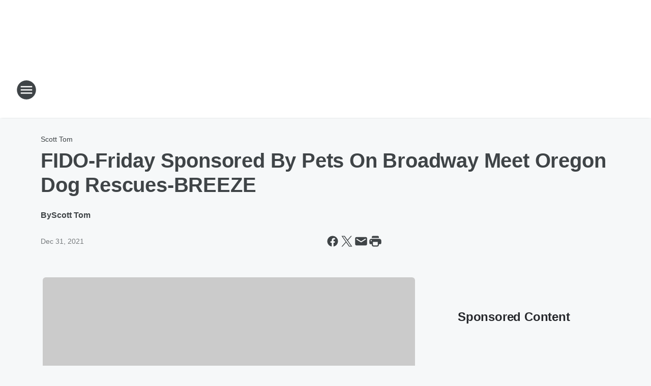

--- FILE ---
content_type: text/html; charset=utf-8
request_url: https://1067theeagle.iheart.com/content/2021-12-31-fido-friday-sponsored-by-pets-on-broadway-meet-oregon-dog-rescues-breeze/
body_size: 78312
content:
<!DOCTYPE html>
        <html lang="en" dir="ltr">
            <head>
                <meta charset="UTF-8">
                <meta name="viewport" content="width=device-width, initial-scale=1.0">
                
                <style>:root{--color-white:#fff;--color-black:#000;--color-red:red;--color-brand-red:#c6002b;--color-brand-grey:#939697;--palette-red-600:#c6002b;--palette-red-500:#cd212e;--palette-red-400:#e22c3a;--palette-red-300:#f4747c;--palette-red-200:#f79096;--palette-red-100:#f4adb1;--palette-orange-600:#fb6825;--palette-orange-500:#fc833e;--palette-orange-400:#fc9e65;--palette-orange-300:#fdb990;--palette-orange-200:#fdd5bb;--palette-orange-100:#fef1e8;--palette-yellow-600:#fcba38;--palette-yellow-500:#fdc64c;--palette-yellow-400:#fdd36f;--palette-yellow-300:#fddf96;--palette-yellow-200:#feecbf;--palette-yellow-100:#fff8e9;--palette-green-600:#46815a;--palette-green-500:#62aa7b;--palette-green-400:#78d297;--palette-green-300:#8bdea7;--palette-green-200:#9ce2b4;--palette-green-100:#ace7c0;--palette-blue-600:#0055b7;--palette-blue-500:#509da7;--palette-blue-400:#60bac6;--palette-blue-300:#68c8d5;--palette-blue-200:#84dae5;--palette-blue-100:#a3e2eb;--palette-purple-600:#793cb7;--palette-purple-500:#8d5bcd;--palette-purple-400:#a071dc;--palette-purple-300:#a586e5;--palette-purple-200:#b895f2;--palette-purple-100:#c7a3f5;--palette-grey-600:#27292d;--palette-grey-600-rgb:39,41,45;--palette-grey-500:#3f4447;--palette-grey-500-rgb:63,68,71;--palette-grey-400:#717277;--palette-grey-400-rgb:113,114,119;--palette-grey-300:#a9afb2;--palette-grey-300-rgb:169,175,178;--palette-grey-250:#dadfe3;--palette-grey-250-rgb:218,223,227;--palette-grey-200:#e6eaed;--palette-grey-200-rgb:230,234,237;--palette-grey-150:#edf1f3;--palette-grey-150-rgb:237,241,243;--palette-grey-100:#f6f8f9;--palette-grey-100-rgb:246,248,249;--accent-color:var(--palette-grey-600);--station-accent-background:var(--palette-grey-600);--station-accent-background-overlay:var(--accent-color);--station-accent-foreground:var(--color-white);--station-font-family:"Segoe UI",Helvetica,Arial,sans-serif,"Apple Color Emoji","Segoe UI Emoji","Segoe UI Symbol";--body-bgcolor:var(--palette-grey-100);--body-font-family:var(--station-font-family);--body-font-size:1.6rem;--body-font-size-2:1.4rem;--body-text-color:var(--palette-grey-600);--secondary-text-color:var(--palette-grey-500);--caption-text-color:var(--palette-grey-400);--default-link-color:var(--palette-grey-600);--default-link-hover-color:var(--palette-grey-500);--station-link-color:var(--accent-color);--station-link-hover-color:var(--default-link-hover-color);--content-min-width:90rem;--content-max-width:128rem;--grid-vertical-spacing:3.2rem;--base-grid-gap:1.6rem;--region-row-gap:var(--grid-vertical-spacing);--grid-gutter-width:1.6rem;--front-matter-grid-column:2;--two-column-grid-template-columns:var(--grid-gutter-width) minmax(28.8rem,1fr) var(--grid-gutter-width);--full-width-grid-template-columns:1fr;--full-width-grid-block-template-columns:var(--grid-gutter-width) minmax(28.8rem,1fr) var(--grid-gutter-width);--site-theme-overlay-opacity:0.25;--site-theme-foreground-color:var(--palette-grey-500);--site-theme-foreground-hover-color:var(--palette-grey-400);--site-theme-background-color:var(--color-white);--text-highlight-background:var(--color-black);--text-highlight-foreground:var(--color-white);--alert-background-color:var(--palette-blue-600);--alert-foreground-color:var(--color-white);--browser-checker-bg-color:var(--palette-grey-400);--browser-checker-text-color:var(--color-black);--eyebrow-text-color:var(--palette-grey-600);--byline-text-color:var(--palette-grey-600);--button-background:var(--palette-grey-600);--button-foreground:var(--color-white);--button-border:none;--button-padding:1.5rem 2.4rem;--button-radius:99.9rem;--button-font-size:1.5rem;--button-font-weight:600;--button-line-height:2rem;--button-shadow:0 0.1rem 0.3rem rgba(0,0,0,.15);--button-hover-background:var(--palette-grey-500);--button-hover-foreground:var(--color-white);--button-hover-shadow:0 0.3rem 0.5rem rgba(0,0,0,.15);--button-hover-border:var(--button-border);--button-active-background:var(--button-background);--button-active-foreground:var(--button-foreground);--button-active-shadow:var(--button-shadow);--button-active-border:var(--button-border);--button-disabled-background:var(--palette-grey-250);--button-disabled-foreground:var(--palette-grey-300);--button-disabled-shadow:none;--button-disabled-border:var(--button-border);--button-secondary-background:transparent;--button-secondary-foreground:var(--palette-grey-600);--button-secondary-border:0.1rem solid var(--palette-grey-600);--button-secondary-hover-background:var(--palette-grey-150);--button-secondary-hover-foreground:var(--button-secondary-foreground);--button-secondary-hover-border:var(--button-secondary-border);--button-secondary-active-background:var(--palette-grey-600);--button-secondary-active-foreground:var(--color-white);--button-secondary-active-border:var(--button-secondary-border);--button-customized-foreground:var(--body-text-color);--button-customized-background:transparent;--button-customized-hover-foreground:var(--body-text-color);--button-customized-hover-background:transparent;--block-theme-foreground-color:var(--body-text-color);--block-theme-background-color:var(--palette-grey-200);--block-theme-background-overlay:transparent;--heading-vertical-margin:2.4rem;--card-heading-color:var(--palette-grey-600);--card-bg-color:var(--color-white);--card-text-primary-color:var(--palette-grey-600);--card-text-secondary-color:var(--palette-grey-500);--tabs-text-default-color:var(--palette-grey-500);--tabs-text-active-color:var(--palette-grey-600);--fader-bg-color:var(--palette-grey-200);--fader-width:3.2rem;--fader-gradient:linear-gradient(to right,rgba(var(--palette-grey-200-rgb),0) 0%,var(--palette-grey-200) 90%);--viewmore-text-color:var(--palette-grey-600);--heading-text-color:var(--body-text-color);--container-max-width:128rem;--container-horizontal-margin:1.6rem;--container-block-vertical-margin:1.6rem;--container-width:calc(100vw - var(--container-horizontal-margin)*2);--container-block-width:var(--container-width);--navigation-zindex:999;--playerbar-zindex:9;--legalnotice-zindex:10;--modal-zindex:1000;--heading-font-weight:900;--heading-margin-default:0;--heading-1-font-size:3.2rem;--heading-1-line-height:3.6rem;--heading-2-font-size:2.4rem;--heading-2-line-height:2.8rem;--heading-3-font-size:2.4rem;--heading-3-line-height:2.8rem;--heading-4-font-size:1.8rem;--heading-4-line-height:2.2rem;--heading-5-font-size:1.6rem;--heading-5-line-height:2rem;--heading-6-font-size:1.4rem;--heading-6-line-height:1.6rem;--elevation-1:0 0.1rem 0.3rem rgba(0,0,0,.15);--elevation-4:0 0.3rem 0.5rem rgba(0,0,0,.15);--elevation-6:0 0.5rem 0.8rem rgba(0,0,0,.15);--elevation-8:0 0.8rem 2.4rem rgba(0,0,0,.15);--elevation-up:0 -0.1rem 0.3rem -0.3rem #000;--elevation-down:0 0.1rem 0.3rem -0.3rem #000;--weather-icon-color:var(--color-white);--arrow-icon-color:var(--color-white);--icon-default-width:2.4rem;--icon-default-height:2.4rem;--icon-primary-color:var(--palette-grey-500);--icon-secondary-color:var(--color-white);--icon-primary-hover-color:var(--palette-grey-400);--icon-secondary-hover-color:var(--color-white);--search-input-foreground:var(--palette-grey-600);--search-input-background:transparent;--search-container-background:var(--color-white);--search-input-placeholder:var(--palette-grey-400);--template-grid-height:100%}@media screen and (min-width:768px){:root{--max-gutter:calc((100% - var(--container-max-width))/2);--grid-gutter-width:minmax(2rem,var(--max-gutter));--base-grid-gap:3.2rem;--two-column-grid-template-columns:var(--grid-gutter-width) minmax(32rem,60rem) minmax(32rem,38rem) var(--grid-gutter-width)}}@media screen and (min-width:1060px){:root{--grid-gutter-width:minmax(8rem,var(--max-gutter));--two-column-grid-template-columns:var(--grid-gutter-width) minmax(52rem,90rem) 38rem var(--grid-gutter-width);--full-width-grid-block-template-columns:var(--grid-gutter-width) minmax(90rem,1fr) var(--grid-gutter-width);--container-horizontal-margin:8rem;--container-block-vertical-margin:3.2rem;--heading-1-font-size:4rem;--heading-1-line-height:4.8rem;--heading-2-font-size:3.2rem;--heading-2-line-height:3.6rem}}body.theme-night{--site-theme-foreground-color:var(--palette-grey-100);--site-theme-foreground-hover-color:var(--palette-grey-300);--site-theme-background-color:var(--color-black);--alert-background-color:var(--color-white);--alert-foreground-color:var(--color-black);--search-input-foreground:var(--site-theme-foreground-color);--search-container-background:var(--site-theme-background-color);--search-input-placeholder:var(--site-theme-foreground-hover-color);--station-accent-background:var(--color-white);--station-accent-background-overlay:var(--accent-color);--station-accent-foreground:var(--color-black);--block-theme-background-color:var(--palette-grey-600);--block-theme-background-overlay:var(--accent-color);--block-theme-foreground-color:var(--color-white)}body.theme-night .themed-block{--tabs-text-default-color:var(--palette-grey-100);--tabs-text-active-color:var(--palette-grey-200);--card-text-primary-color:var(--block-theme-foreground-color);--card-text-secondary-color:var(--block-theme-foreground-color);--viewmore-text-color:var(--block-theme-foreground-color);--icon-primary-color:var(--block-theme-foreground-color);--heading-text-color:var(--block-theme-foreground-color);--default-link-color:var(--block-theme-foreground-color);--body-text-color:var(--block-theme-foreground-color);--fader-gradient:none;--eyebrow-text-color:var(--block-theme-foreground-color);--button-background:var(--color-white);--button-foreground:var(--palette-grey-600);--button-border:none;--button-hover-background:var(--palette-grey-100);--button-hover-foreground:var(--palette-grey-600);--button-active-background:var(--button-hover-background);--button-active-foreground:var(--button-hover-foreground);--button-disabled-background:var(--palette-grey-400);--button-disabled-foreground:var(--palette-grey-300);--button-secondary-background:transparent;--button-secondary-foreground:var(--color-white);--button-secondary-border:0.1rem solid var(--palette-grey-100);--button-secondary-hover-background:var(--palette-grey-100);--button-secondary-hover-foreground:var(--palette-grey-600);--button-secondary-hover-border:var(--button-secondary-border);--button-secondary-active-background:var(--color-white);--button-secondary-active-foreground:var(--palette-grey-600);--button-secondary-active-border:var(--button-secondary-border)}body.template-coast{--accent-color:var(--palette-grey-100);--body-bgcolor:var(--color-black);--body-text-color:var(--color-white);--card-heading-color:var(--color-white);--card-bg-color:transparent;--card-text-primary-color:var(--color-white);--card-text-secondary-color:var(--palette-grey-100);--heading-text-color:var(--body-text-color);--tabs-text-default-color:var(--color-white);--tabs-text-active-color:var(--palette-grey-100);--button-customized-foreground:var(--default-link-color);--button-customized-hover-foreground:var(--default-link-hover-color)}.card-title{font-size:var(--heading-4-font-size);font-weight:var(--heading-font-weight);line-height:var(--heading-4-line-height)}.alerts:not(:empty),.themed-block{background-color:var(--block-theme-background-color);max-width:none;position:relative}.theme-night .alerts:not(:empty)>*,.theme-night .themed-block>*{position:relative;z-index:1}.theme-night .alerts:not(:empty):before,.theme-night .themed-block:before{background-color:var(--block-theme-background-overlay);content:"";display:inline-flex;height:100%;left:0;opacity:var(--site-theme-overlay-opacity);position:absolute;top:0;width:100%;z-index:0}.subheading{color:var(--secondary-text-color)}.caption{color:var(--caption-text-color)}.scroll-blocker{background-color:rgba(0,0,0,.7);height:100vh;left:0;opacity:0;position:fixed;top:0;transition:visibility 0s ease-in-out,opacity .3s;visibility:hidden;width:100%;z-index:10}.no-content{display:none}.hidden{display:none!important}.search-button{background-color:transparent;border:none;cursor:pointer;line-height:0;margin:0;padding:0}.search-button svg .primary-path{fill:var(--icon-primary-color)}.search-button:active svg .primary-path,.search-button:hover svg .primary-path{fill:var(--icon-primary-hover-color)}.text-default{color:var(--palette-grey-500)}.text-headline{color:var(--palette-grey-600)}.text-caption{color:var(--palette-grey-400)}.text-on-dark{color:#fff}.text-on-light{color:var(--palette-grey-500)}.text-inactive{color:var(--palette-grey-300)}.text-link{color:var(--palette-red-400)}.bg-default{background-color:var(--palette-grey-100)}.bg-light{background-color:#fff}.bg-dark{background-color:var(--palette-grey-600)}.bg-inactive{background-color:var(--palette-grey-300)}.bg-selected{background-color:var(--palette-red-400)}.border-default{border-color:var(--palette-grey-300)}.border-neutral-light{border-color:var(--palette-grey-200)}.border-neutral-dark{border-color:var(--palette-grey-400)}.border-dark{border-color:var(--palette-grey-500)}.card{box-shadow:var(--elevation-1)}.card:hover{box-shadow:var(--elevation-4)}.menu{box-shadow:var(--elevation-6)}.dialog{box-shadow:var(--elevation-8)}.elevation-01,.navigation-bar{box-shadow:var(--elevation-1)}.elevation-01,.elevation-04{border-radius:.6rem}.elevation-04{box-shadow:var(--elevation-4)}.elevation-06{border-radius:.6rem;box-shadow:var(--elevation-6)}.elevation-08{border-radius:.6rem;box-shadow:var(--elevation-8)}.elevation-up{border-radius:.6rem;box-shadow:var(--elevation-up)}.img-responsive{height:auto;max-width:100%}.warning-text{background:var(--palette-yellow-300);border-radius:.6rem;box-shadow:0 .4rem .4rem rgba(0,0,0,.1);color:var(--palette-grey-600);display:flex;font-size:1.6rem;font-weight:400;gap:.8rem;padding:1.6rem;width:100%}.warning-text:before{content:url("data:image/svg+xml;utf8,<svg xmlns='http://www.w3.org/2000/svg' fill='brown'><path d='M11.777.465a.882.882 0 00-1.554 0L.122 18.605C-.224 19.225.208 20 .899 20H21.1c.691 0 1.123-.775.777-1.395L11.777.465zM11 12.5c-.55 0-1-.45-1-1v-4c0-.55.45-1 1-1s1 .45 1 1v4c0 .55-.45 1-1 1zm0 4a1 1 0 110-2 1 1 0 010 2z' /></svg>");display:block;height:2rem;width:2.2rem}.fader{position:relative}.fader:after{background:var(--fader-gradient);content:"";display:inline-block;height:100%;position:absolute;right:-.1rem;top:-.1rem;width:var(--fader-width)}.fader .fade{display:none}.alerts:not(:empty){margin-bottom:-.1rem;padding:2.4rem 0}hr.divider{background-color:var(--palette-grey-300);border:none;height:.1rem;margin:0}hr.dark{background:var(--palette-grey-400)}html{font-size:10px;margin:0;max-width:100vw;padding:0;width:100%}html *{box-sizing:border-box}@-moz-document url-prefix(){body{font-weight:lighter}}body{background-color:var(--body-bgcolor);color:var(--body-text-color);font-family:var(--body-font-family);font-size:var(--body-font-size);margin:0;overflow:hidden;overflow-anchor:none;padding:0;position:relative;width:100%}body.no-scroll{height:100vh;overflow:hidden}body.no-scroll .scroll-blocker{opacity:1;visibility:visible}a{color:var(--default-link-color)}a.next-page{height:.1rem;visibility:hidden}h1,h2,h3,h4,h5,h6{color:var(--heading-text-color);font-weight:var(--heading-font-weight);margin:var(--heading-margin-default)}h1,h2,h3,h4{letter-spacing:-.02rem}h1{font-size:var(--heading-1-font-size);line-height:var(--heading-1-line-height)}h2{font-size:var(--heading-2-font-size);line-height:var(--heading-2-line-height)}h3{font-size:var(--heading-3-font-size);line-height:var(--heading-3-line-height)}h4{font-size:var(--heading-4-font-size);line-height:var(--heading-4-line-height)}h5{font-size:var(--heading-5-font-size);line-height:var(--heading-5-line-height)}h6{font-size:var(--heading-6-font-size);line-height:var(--heading-6-line-height)}figure{margin:0 auto}[type=email],[type=number],[type=password],input[type=text]{background:#fff;border:.1rem solid #717277;border-radius:.6rem}.tabbed-item:focus{background-color:#ff0!important;outline:.2rem dashed red!important}button{font-family:var(--body-font-family)}svg .primary-path{fill:var(--icon-primary-color)}svg .secondary-path{fill:var(--icon-secondary-color)}::selection{background-color:var(--text-highlight-background);color:var(--text-highlight-foreground)}@media print{@page{size:A4 portrait;margin:1cm}::-webkit-scrollbar{display:none}body{background:#fff!important;color:#000;font:13pt Georgia,Times New Roman,Times,serif;line-height:1.3;margin:0}#app{display:block;height:100%;width:auto}h1{font-size:24pt}h2,h3,h4{font-size:14pt;margin-top:2.5rem}h1,h2,h3,h4,h5,h6{page-break-after:avoid}a,blockquote,h1,h2,h3,h4,h5,h6,img,p{page-break-inside:avoid}img{page-break-after:avoid}pre,table{page-break-inside:avoid}a,a:link,a:visited{background:transparent;color:#520;font-weight:700;text-align:left;text-decoration:underline}a[href^="#"]{font-weight:400;text-decoration:none}a:after>img,article a[href^="#"]:after{content:""}address,blockquote,dd,dt,li,p{font-size:100%}ol,ul{list-style:square;margin-bottom:20pt;margin-left:18pt}li{line-height:1.6em}.component-site-header{display:block;position:relative}.component-site-header .main-header-items{display:block;width:100%}iframe{height:0!important;line-height:0pt!important;overflow:hidden!important;white-space:nowrap;width:0!important}.component-ad-unit,.component-pushdown,.component-recommendation,.component-social-network-icons,.footer-national-links,.lower-footer-national-links,.nav-toggler,.search-user-container,.share-icons,iframe,nav{display:none}}.component-app{background-color:pink;display:flex;flex-direction:column}.template-grid{display:grid;grid-template-areas:"router-outlet" "player-bar";grid-template-columns:1fr;grid-template-rows:1fr auto;height:100vh;height:var(--template-grid-height);overflow:hidden}.template-grid>.component-routes{grid-area:router-outlet;overflow:auto}.template-grid>.ihr-player-bar{grid-area:player-bar}
/*# sourceMappingURL=local-critical-style.5a54a2ee878d2c1e77ca.css.map*/</style>
                <link rel="preconnect" href="https://static.inferno.iheart.com" data-reactroot=""/><link rel="preconnect" href="https://i.iheart.com" data-reactroot=""/><link rel="preconnect" href="https://webapi.radioedit.iheart.com" data-reactroot=""/><link rel="preconnect" href="https://us.api.iheart.com" data-reactroot=""/><link rel="preconnect" href="https://https://cdn.cookielaw.org" data-reactroot=""/><link rel="preconnect" href="https://www.iheart.com" data-reactroot=""/><link rel="dns-prefetch" href="https://static.inferno.iheart.com" data-reactroot=""/><link rel="preload" href="https://cdn.cookielaw.org/consent/7d044e9d-e966-4b73-b448-a29d06f71027/otSDKStub.js" as="script" data-reactroot=""/><link rel="preload" href="https://cdn.cookielaw.org/opt-out/otCCPAiab.js" as="script" data-reactroot=""/>
                
                <link data-chunk="bundle" rel="stylesheet" href="https://static.inferno.iheart.com/inferno/styles/bundle.59591de6039be7feaf3d.css">
<link data-chunk="local" rel="stylesheet" href="https://static.inferno.iheart.com/inferno/styles/local.bc06f128f534d4a5d747.css">
<link data-chunk="FrontMatter-component" rel="stylesheet" href="https://static.inferno.iheart.com/inferno/styles/FrontMatter-component.2085be03ea772e448ffc.css">
<link data-chunk="Heading-component" rel="stylesheet" href="https://static.inferno.iheart.com/inferno/styles/Heading-component.d79a5c95e6ef67a97bca.css">
<link data-chunk="AssetLegacy-component" rel="stylesheet" href="https://static.inferno.iheart.com/inferno/styles/AssetLegacy-component.2f0669b2b350b143ab90.css">
<link data-chunk="ImageAsset-component" rel="stylesheet" href="https://static.inferno.iheart.com/inferno/styles/ImageAsset-component.2b71f0129af91cbf9c50.css">
<link data-chunk="HtmlEmbedLegacy-component" rel="stylesheet" href="https://static.inferno.iheart.com/inferno/styles/HtmlEmbedLegacy-component.b4b15f07245686764032.css">
<link data-chunk="core-page-blocks-recommendation-Recommendation-component" rel="stylesheet" href="https://static.inferno.iheart.com/inferno/styles/core-page-blocks-recommendation-Recommendation-component.2fbf0f823711108d2479.css">
<link data-chunk="core-page-blocks-datasource-DatasourceLoader-component" rel="stylesheet" href="https://static.inferno.iheart.com/inferno/styles/core-page-blocks-datasource-DatasourceLoader-component.ed118ca85e0cefc658b6.css">
<link data-chunk="components-Eyebrow-component" rel="stylesheet" href="https://static.inferno.iheart.com/inferno/styles/Eyebrow-component.23e83d8b8cab22ea99d6.css">
                <style data-reactroot="">:root {
        --station-font-family: "Mulish","Segoe UI",Helvetica,Arial,sans-serif,"Apple Color Emoji","Segoe UI Emoji","Segoe UI Symbol";
        --gradient-start: hsl(82,39.4%,19.4%);
        --gradient-stop: hsl(82,39.4%,13.399999999999999%);
        
                --accent-color: #5b7332;
            
        
             --darkFooterColor: hsl(82,39.4%,17.4%);
             
        --premiere-footer-dark-color:var(--darkFooterColor);
    }</style>
                
                <title data-rh="true">FIDO-Friday Sponsored By Pets On Broadway Meet Oregon Dog Rescues-BREEZE | 106.7 The Eagle</title>
                <link data-rh="true" rel="shortcut icon" type="" title="" href="https://i.iheart.com/v3/re/assets.brands/65bcfec6eca11164a0f52856?ops=gravity(%22center%22),contain(32,32),quality(65)"/><link data-rh="true" rel="apple-touch-icon" type="" title="" href="https://i.iheart.com/v3/re/assets.brands/65bcfec6eca11164a0f52856?ops=new(),flood(%22white%22),swap(),merge(%22over%22),gravity(%22center%22),contain(167,167),quality(80),format(%22png%22)"/><link data-rh="true" rel="image_src" type="" title="" href="https://i.iheart.com/v3/re/new_assets/61cf878e08877554b4c6e540?ops=gravity(%22north%22),fit(1200,675),quality(65)"/><link data-rh="true" rel="canonical" type="" title="" href="https://1067theeagle.iheart.com/content/2021-12-31-fido-friday-sponsored-by-pets-on-broadway-meet-oregon-dog-rescues-breeze/"/>
                <meta data-rh="true" property="og:locale" content="en_us"/><meta data-rh="true" name="msapplication-TileColor" content="#fff"/><meta data-rh="true" name="msvalidate.01" content="E98E323249F89ACF6294F958692E230B"/><meta data-rh="true" name="format-detection" content="telephone=no"/><meta data-rh="true" name="theme-color" content="#5b7332"/><meta data-rh="true" property="og:title" content="FIDO-Friday Sponsored By Pets On Broadway Meet Oregon Dog Rescues-BREEZE | 106.7 The Eagle"/><meta data-rh="true" property="twitter:title" content="FIDO-Friday Sponsored By Pets On Broadway Meet Oregon Dog Rescues-BREEZE | 106.7 The Eagle"/><meta data-rh="true" itemprop="name" content="FIDO-Friday Sponsored By Pets On Broadway Meet Oregon Dog Rescues-BREEZE | 106.7 The Eagle"/><meta data-rh="true" name="description" content="My name is Breeze. I am a 1-2 year old, Male, Malamute type mix. I weigh 56 pounds.  I was a stray in California.  I really need a fur-ever home and family!"/><meta data-rh="true" property="og:description" content="My name is Breeze. I am a 1-2 year old, Male, Malamute type mix. I weigh 56 pounds.  I was a stray in California.  I really need a fur-ever home and family!"/><meta data-rh="true" property="twitter:description" content="My name is Breeze. I am a 1-2 year old, Male, Malamute type mix. I weigh 56 pounds.  I was a stray in California.  I really need a fur-ever home and family!"/><meta data-rh="true" itemprop="description" content="My name is Breeze. I am a 1-2 year old, Male, Malamute type mix. I weigh 56 pounds.  I was a stray in California.  I really need a fur-ever home and family!"/><meta data-rh="true" name="keywords" content="radio, portland, sixties, seventies, eighties, oldies, 106.7, 1067"/><meta data-rh="true" property="og:url" content="https://1067theeagle.iheart.com/content/2021-12-31-fido-friday-sponsored-by-pets-on-broadway-meet-oregon-dog-rescues-breeze/"/><meta data-rh="true" property="twitter:url" content="https://1067theeagle.iheart.com/content/2021-12-31-fido-friday-sponsored-by-pets-on-broadway-meet-oregon-dog-rescues-breeze/"/><meta data-rh="true" itemprop="url" content="https://1067theeagle.iheart.com/content/2021-12-31-fido-friday-sponsored-by-pets-on-broadway-meet-oregon-dog-rescues-breeze/"/><meta data-rh="true" name="thumbnail" content="https://i.iheart.com/v3/re/new_assets/61cf878e08877554b4c6e540?ops=gravity(%22north%22),fit(1200,675),quality(65)"/><meta data-rh="true" property="og:image" content="https://i.iheart.com/v3/re/new_assets/61cf878e08877554b4c6e540?ops=gravity(%22north%22),fit(1200,675),quality(65)"/><meta data-rh="true" property="og:image:width" content="1200"/><meta data-rh="true" property="og:image:height" content="675"/><meta data-rh="true" property="twitter:image" content="https://i.iheart.com/v3/re/new_assets/61cf878e08877554b4c6e540?ops=gravity(%22north%22),fit(1200,675),quality(65)"/><meta data-rh="true" itemprop="image" content="https://i.iheart.com/v3/re/new_assets/61cf878e08877554b4c6e540?ops=gravity(%22north%22),fit(1200,675),quality(65)"/><meta data-rh="true" name="msapplication-TileImage" content="https://i.iheart.com/v3/re/new_assets/61cf878e08877554b4c6e540?ops=gravity(%22north%22),fit(1200,675),quality(65)"/><meta data-rh="true" property="twitter:card" content="summary_large_image"/><meta data-rh="true" property="twitter:site" content="@1067theeagle"/><meta data-rh="true" property="twitter:creator" content="@1067theeagle"/><meta data-rh="true" property="twitter:domain" content="1067theeagle.iheart.com"/><meta data-rh="true" property="og:site_name" content="106.7 The Eagle"/><meta data-rh="true" name="application-name" content="106.7 The Eagle"/><meta data-rh="true" property="fb:app_id" content="143006419098575"/><meta data-rh="true" property="fb:pages" content="322024439767"/><meta data-rh="true" name="google-site-verification" content="p2FWrUKxtwBmQgHV4CjD80oKdZZBjmMNByoWvZMsYso"/><meta data-rh="true" property="twitter:tile:image:alt" content="My name is Breeze. I am a 1-2 year old, Male, Malamute type mix. I weigh 56 pounds.  I was a stray in California.  I really need a fur-ever home and family!"/><meta data-rh="true" property="twitter::tile:image" content="https://i.iheart.com/v3/re/new_assets/61cf878e08877554b4c6e540?ops=gravity(%22north%22),fit(1200,675),quality(65)"/><meta data-rh="true" property="og:type" content="article"/><meta data-rh="true" property="twitter:tile:template:testing" content="1"/><meta data-rh="true" name="robots" content="max-image-preview:large"/>
                
            </head>
            <body class="theme-light template-default">
                <div id="app"><div class="component-template template-grid" data-reactroot=""><div class="component-routes"><div class="component-pushdown"><div tabindex="-1" class="component-ad-unit lazy-load" data-position="3330" data-split="50" id="dfp-ad-3330-ad:top-leaderboard"></div></div><header class="component-site-header"><section class="main-header-items"><button aria-label="Open Site Navigation" class="nav-toggler" tabindex="0"><svg tabindex="-1" focusable="false" class="svg-icon icon-hamburger" width="32px" height="32px" viewBox="0 0 32 32" fill="none" xmlns="http://www.w3.org/2000/svg"><circle cx="16" cy="16" r="15" fill="none" stroke="none" stroke-width="2"></circle><path fill-rule="evenodd" clip-rule="evenodd" tabindex="-1" class="primary-path" fill="none" d="M7 22h18v-2H7v2zm0-5h18v-2H7v2zm0-7v2h18v-2H7z"></path></svg></button><nav class="" tabindex="-1" aria-hidden="true" aria-label="Primary Site Navigation" id="component-site-nav"><header class="navbar-header"><figure class="component-station-logo"><a aria-label="Station Link" tabindex="0" href="/"><img src="https://i.iheart.com/v3/re/assets.brands/65bcfec6eca11164a0f52856?ops=gravity(%22center%22),contain(180,60)&amp;quality=80" data-src="https://i.iheart.com/v3/re/assets.brands/65bcfec6eca11164a0f52856?ops=gravity(%22center%22),contain(180,60)&amp;quality=80" data-srcset="https://i.iheart.com/v3/re/assets.brands/65bcfec6eca11164a0f52856?ops=gravity(%22center%22),contain(180,60)&amp;quality=80 1x,https://i.iheart.com/v3/re/assets.brands/65bcfec6eca11164a0f52856?ops=gravity(%22center%22),contain(360,120)&amp;quality=80 2x" sizes="" alt="106.7 The Eagle - Portland&#x27;s Classic Hits Station" class="lazyload" srcSet="https://i.iheart.com/v3/re/assets.brands/65bcfec6eca11164a0f52856?ops=gravity(%22center%22),contain(180,60)&amp;quality=80 1x,https://i.iheart.com/v3/re/assets.brands/65bcfec6eca11164a0f52856?ops=gravity(%22center%22),contain(360,120)&amp;quality=80 2x" width="180" height="60"/></a></figure><button class="CloseButton-module_close_4S+oa undefined" aria-label="Close Site Navigation" tabindex="0"><svg class="svg-icon icon-close" focusable="false" tabindex="-1" aria-hidden="true" width="24" height="24" viewBox="0 0 24 24" fill="none" xmlns="http://www.w3.org/2000/svg"><path aria-hidden="true" focusable="false" tabindex="-1" class="primary-path" d="M18.3 5.70997C17.91 5.31997 17.28 5.31997 16.89 5.70997L12 10.59L7.10997 5.69997C6.71997 5.30997 6.08997 5.30997 5.69997 5.69997C5.30997 6.08997 5.30997 6.71997 5.69997 7.10997L10.59 12L5.69997 16.89C5.30997 17.28 5.30997 17.91 5.69997 18.3C6.08997 18.69 6.71997 18.69 7.10997 18.3L12 13.41L16.89 18.3C17.28 18.69 17.91 18.69 18.3 18.3C18.69 17.91 18.69 17.28 18.3 16.89L13.41 12L18.3 7.10997C18.68 6.72997 18.68 6.08997 18.3 5.70997Z" fill="#3F4447"></path></svg></button></header><hr class="divider"/><section class="nav-inner-wrapper"><ul style="max-height:calc(100vh - 100px)" class="menu-container main-nav"><li class="menu-top-label"><button aria-label="Listen" class="button-text" tabindex="0"><span class="menu-label">Listen</span></button></li><li data-testid="menu-top-label" class="menu-top-label menu-toggler"><button aria-label="Toggle Menu for On-Air" class="button-text" tabindex="0"><span class="menu-label">On-Air</span><svg tabindex="-1" focusable="false" class="svg-icon icon-expand" width="24" height="24" viewBox="0 0 24 24" fill="none" xmlns="http://www.w3.org/2000/svg"><path class="primary-path" tabindex="-1" d="M15.88 9.29006L12 13.1701L8.11998 9.29006C7.72998 8.90006 7.09998 8.90006 6.70998 9.29006C6.31998 9.68006 6.31998 10.3101 6.70998 10.7001L11.3 15.2901C11.69 15.6801 12.32 15.6801 12.71 15.2901L17.3 10.7001C17.69 10.3101 17.69 9.68006 17.3 9.29006C16.91 8.91006 16.27 8.90006 15.88 9.29006Z"></path></svg></button><ul class="submenu-container" aria-hidden="true"><li><a aria-label="Bob Hauer" tabindex="0" href="/featured/bob-hauer/">Bob Hauer</a></li><li><a aria-label="Robin Rock" tabindex="0" href="/featured/robin-rock/">Robin Rock</a></li><li><a aria-label="Scott Tom" tabindex="0" href="/featured/scott-tom/">Scott Tom</a></li><li><a aria-label="Adam West" tabindex="0" href="/featured/adam-west/">Adam West</a></li><li><a aria-label="Full Schedule" tabindex="0" href="/schedule/">Full Schedule</a></li></ul></li><li data-testid="menu-top-label" class="menu-top-label menu-toggler"><button aria-label="Toggle Menu for Music" class="button-text" tabindex="0"><span class="menu-label">Music</span><svg tabindex="-1" focusable="false" class="svg-icon icon-expand" width="24" height="24" viewBox="0 0 24 24" fill="none" xmlns="http://www.w3.org/2000/svg"><path class="primary-path" tabindex="-1" d="M15.88 9.29006L12 13.1701L8.11998 9.29006C7.72998 8.90006 7.09998 8.90006 6.70998 9.29006C6.31998 9.68006 6.31998 10.3101 6.70998 10.7001L11.3 15.2901C11.69 15.6801 12.32 15.6801 12.71 15.2901L17.3 10.7001C17.69 10.3101 17.69 9.68006 17.3 9.29006C16.91 8.91006 16.27 8.90006 15.88 9.29006Z"></path></svg></button><ul class="submenu-container" aria-hidden="true"><li><a aria-label="Recently Played" tabindex="0" href="/music/recently-played/">Recently Played</a></li><li><a aria-label="Top Songs" tabindex="0" href="/music/top-songs/">Top Songs</a></li><li><a aria-label="Music News" tabindex="0" href="/topic/music-news/">Music News</a></li><li><a aria-label="Concerts" tabindex="0" href="/calendar/category/concerts/">Concerts</a></li></ul></li><li data-testid="menu-top-label" class="menu-top-label menu-toggler"><button aria-label="Toggle Menu for Features" class="button-text" tabindex="0"><span class="menu-label">Features</span><svg tabindex="-1" focusable="false" class="svg-icon icon-expand" width="24" height="24" viewBox="0 0 24 24" fill="none" xmlns="http://www.w3.org/2000/svg"><path class="primary-path" tabindex="-1" d="M15.88 9.29006L12 13.1701L8.11998 9.29006C7.72998 8.90006 7.09998 8.90006 6.70998 9.29006C6.31998 9.68006 6.31998 10.3101 6.70998 10.7001L11.3 15.2901C11.69 15.6801 12.32 15.6801 12.71 15.2901L17.3 10.7001C17.69 10.3101 17.69 9.68006 17.3 9.29006C16.91 8.91006 16.27 8.90006 15.88 9.29006Z"></path></svg></button><ul class="submenu-container" aria-hidden="true"><li><a aria-label="Local News" tabindex="0" href="/featured/portland-local-news/">Local News</a></li><li><a aria-label="Traffic" tabindex="0" href="/traffic/">Traffic</a></li><li><a aria-label="Weather" tabindex="0" href="/weather/">Weather</a></li><li><a href="https://katu.com/weather/closings" target="_self" aria-label="School Closures">School Closures</a></li><li><a aria-label="Calendar" tabindex="0" href="/calendar/">Calendar</a></li><li><a aria-label="Podcasts" tabindex="0" href="/podcasts/">Podcasts</a></li></ul></li><li class="menu-top-label menu-toggler"><button aria-label="Toggle Menu for Contests &amp; Promotions" class="button-text" tabindex="0"><span class="menu-label">Contests &amp; Promotions</span><svg tabindex="-1" focusable="false" class="svg-icon icon-expand" width="24" height="24" viewBox="0 0 24 24" fill="none" xmlns="http://www.w3.org/2000/svg"><path class="primary-path" tabindex="-1" d="M15.88 9.29006L12 13.1701L8.11998 9.29006C7.72998 8.90006 7.09998 8.90006 6.70998 9.29006C6.31998 9.68006 6.31998 10.3101 6.70998 10.7001L11.3 15.2901C11.69 15.6801 12.32 15.6801 12.71 15.2901L17.3 10.7001C17.69 10.3101 17.69 9.68006 17.3 9.29006C16.91 8.91006 16.27 8.90006 15.88 9.29006Z"></path></svg></button><ul class="submenu-container" aria-hidden="true"><li><a aria-label="$1000 WORKDAY PAYDAY" tabindex="0" href="/promotions/1000-workday-payday-1843472/">$1000 WORKDAY PAYDAY</a></li><li><a aria-label="WIN A LA-Z-BOY SHOPPING SPREE!" tabindex="0" href="/promotions/win-a-la-z-boy-shopping-1844724/">WIN A LA-Z-BOY SHOPPING SPREE!</a></li><li><a href="https://1067theeagle.iheart.com/big-game-score-contest/" target="_blank" rel="noopener" aria-label="Big Game Score Contest 2026!">Big Game Score Contest 2026!</a></li><li><a aria-label="WIN Tickets to the Pacific NW Sportsmen&#x27;s Show!" tabindex="0" href="/promotions/win-tickets-to-the-pacific-nw-1850992/">WIN Tickets to the Pacific NW Sportsmen&#x27;s Show!</a></li><li><a href="https://www.iheartradiobroadway.com/featured/iheart-amda/" target="_blank" rel="noopener" aria-label="Win A Full-Tuition Scholarship To AMDA College Of The Performing Arts!">Win A Full-Tuition Scholarship To AMDA College Of The Performing Arts!</a></li><li><a aria-label="All Contests &amp; Promotions" tabindex="0" href="/promotions/">All Contests &amp; Promotions</a></li><li><a aria-label="Contest Rules" tabindex="0" href="/rules/">Contest Rules</a></li></ul></li><li class="menu-top-label"><a tabindex="0" href="/contact/">Contact</a></li><li class="menu-top-label"><a tabindex="0" href="/newsletter/">Newsletter</a></li><li class="menu-top-label"><a tabindex="0" href="/advertise/">Advertise on 106.7 The Eagle</a></li><li class="menu-top-label"><a href="tel:1-844-844-iHeart">1-844-844-iHeart</a></li><ul class="component-social-icons"><li class="icon-container"><a href="//www.facebook.com/1067theeagle" aria-label="Visit us on facebook" target="_blank" rel="noopener"><svg tabindex="-1" focusable="false" class="svg-icon icon-facebook" width="24" height="24" viewBox="0 0 24 24" xmlns="http://www.w3.org/2000/svg" fill="none"><path class="primary-path" tabindex="-1" d="M21 12C21 7.02891 16.9711 3 12 3C7.02891 3 3 7.02891 3 12C3 16.493 6.29062 20.216 10.5938 20.891V14.6016H8.30859V12H10.5938V10.0172C10.5938 7.76191 11.9367 6.51562 13.9934 6.51562C14.9777 6.51562 16.0078 6.69141 16.0078 6.69141V8.90625H14.8723C13.7543 8.90625 13.4062 9.60059 13.4062 10.3125V12H15.9023L15.5033 14.6016H13.4062V20.891C17.7094 20.216 21 16.493 21 12Z" fill="#27292D"></path><path class="secondary-path" tabindex="-1" d="M15.5033 14.6016L15.9023 12H13.4062V10.3125C13.4062 9.60059 13.7543 8.90625 14.8723 8.90625H16.0078V6.69141C16.0078 6.69141 14.9777 6.51562 13.9934 6.51562C11.9367 6.51562 10.5938 7.76191 10.5938 10.0172V12H8.30859V14.6016H10.5938V20.891C11.0525 20.9631 11.5219 21 12 21C12.4781 21 12.9475 20.9631 13.4062 20.891V14.6016H15.5033Z" fill="white"></path></svg></a></li><li class="icon-container"><a href="//www.x.com/1067theeagle" aria-label="Visit us on X" target="_blank" rel="noopener"><svg tabindex="-1" focusable="false" class="svg-icon icon-twitter" xmlns="http://www.w3.org/2000/svg" width="24" height="24" viewBox="0 0 24 24" fill="none"><path class="primary-path" d="M13.7124 10.6218L20.4133 3H18.8254L13.0071 9.61788L8.35992 3H3L10.0274 13.0074L3 21H4.58799L10.7324 14.0113L15.6401 21H21L13.7124 10.6218ZM11.5375 13.0956L10.8255 12.0991L5.16017 4.16971H7.59922L12.1712 10.5689L12.8832 11.5655L18.8262 19.8835H16.3871L11.5375 13.0956Z" fill="#27292D"></path></svg></a></li><li class="icon-container"><a href="//www.youtube.com/Oldies1067pdx" aria-label="Visit us on youtube" target="_blank" rel="noopener"><svg tabindex="-1" focusable="false" class="svg-icon icon-youtube" width="24" height="24" viewBox="0 0 24 24" fill="none" xmlns="http://www.w3.org/2000/svg"><path tabindex="-1" class="primary-path" fill-rule="evenodd" clip-rule="evenodd" d="M20.9991 4.48941C21.9843 4.75294 22.761 5.52471 23.0263 6.50353C23.5188 8.29176 23.4999 12.0188 23.4999 12.0188C23.4999 12.0188 23.4999 15.7271 23.0263 17.5153C22.761 18.4941 21.9843 19.2659 20.9991 19.5294C19.1993 20 12 20 12 20C12 20 4.81959 20 3.00081 19.5106C2.01564 19.2471 1.23888 18.4753 0.973639 17.4965C0.5 15.7271 0.5 12 0.5 12C0.5 12 0.5 8.29176 0.973639 6.50353C1.23888 5.52471 2.03459 4.73412 3.00081 4.47059C4.80064 4 12 4 12 4C12 4 19.1993 4 20.9991 4.48941ZM15.6944 12L9.70756 15.4259V8.57412L15.6944 12Z" fill="#27292D"></path></svg></a></li><li class="icon-container"><a href="//www.instagram.com/1067theeagle" aria-label="Visit us on instagram" target="_blank" rel="noopener"><svg tabindex="-1" focusable="false" class="svg-icon icon-instagram" width="24" height="24" viewBox="0 0 24 24" fill="none" xmlns="http://www.w3.org/2000/svg"><path class="primary-path" tabindex="-1" fill-rule="evenodd" clip-rule="evenodd" d="M12.0001 7.37836C11.086 7.37836 10.1924 7.64941 9.43242 8.15724C8.6724 8.66508 8.08003 9.38688 7.73023 10.2314C7.38043 11.0759 7.28891 12.0051 7.46723 12.9016C7.64556 13.7981 8.08573 14.6216 8.73208 15.268C9.37842 15.9143 10.2019 16.3545 11.0984 16.5328C11.9949 16.7112 12.9242 16.6196 13.7687 16.2698C14.6132 15.92 15.335 15.3277 15.8428 14.5676C16.3506 13.8076 16.6217 12.9141 16.6217 12C16.6217 10.7743 16.1348 9.59873 15.2681 8.732C14.4013 7.86528 13.2258 7.37836 12.0001 7.37836ZM12.0001 15C11.4067 15 10.8267 14.824 10.3334 14.4944C9.84003 14.1647 9.45553 13.6962 9.22847 13.148C9.00141 12.5998 8.94201 11.9966 9.05777 11.4147C9.17353 10.8328 9.45925 10.2982 9.87881 9.87867C10.2984 9.45912 10.8329 9.17341 11.4148 9.05765C11.9968 8.9419 12.6 9.00131 13.1482 9.22838C13.6963 9.45544 14.1649 9.83995 14.4945 10.3333C14.8241 10.8266 15.0001 11.4067 15.0001 12C15.0001 12.7956 14.684 13.5587 14.1214 14.1213C13.5588 14.6839 12.7957 15 12.0001 15Z" fill="#27292D"></path><path class="primary-path" tabindex="-1" d="M17.8842 7.19576C17.8842 7.79222 17.4007 8.27575 16.8042 8.27575C16.2078 8.27575 15.7243 7.79222 15.7243 7.19576C15.7243 6.5993 16.2078 6.11578 16.8042 6.11578C17.4007 6.11578 17.8842 6.5993 17.8842 7.19576Z" fill="#27292D"></path><path class="primary-path" tabindex="-1" fill-rule="evenodd" clip-rule="evenodd" d="M12 3C9.55581 3 9.24921 3.01036 8.28942 3.05416C7.33144 3.09789 6.67723 3.25001 6.10476 3.47251C5.50424 3.69849 4.96024 4.05275 4.51069 4.51058C4.05276 4.9601 3.6984 5.50411 3.47233 6.10466C3.25001 6.67716 3.09789 7.33137 3.05434 8.28935C3.01036 9.24915 3 9.55575 3 12C3 14.4443 3.01036 14.7509 3.05434 15.7107C3.09807 16.6687 3.25019 17.3229 3.47268 17.8953C3.69867 18.4959 4.05293 19.0399 4.51076 19.4894C4.96031 19.9472 5.50431 20.3015 6.10484 20.5275C6.67734 20.75 7.33154 20.9021 8.28949 20.9458C9.24944 20.9896 9.55592 21 12.0002 21C14.4444 21 14.751 20.9896 15.7108 20.9458C16.6688 20.9021 17.323 20.75 17.8955 20.5275C18.4933 20.2963 19.0363 19.9427 19.4896 19.4894C19.9428 19.0362 20.2964 18.4932 20.5276 17.8953C20.7501 17.3228 20.9023 16.6686 20.946 15.7107C20.9898 14.7507 21.0001 14.4443 21.0001 12C21.0001 9.55578 20.9898 9.24915 20.946 8.28935C20.9023 7.33137 20.7501 6.67716 20.5276 6.10469C20.3017 5.50417 19.9474 4.96016 19.4896 4.51062C19.04 4.0527 18.496 3.69836 17.8954 3.47233C17.3229 3.25001 16.6687 3.09789 15.7107 3.05434C14.7509 3.01036 14.4443 3 12 3ZM12 4.62165C14.4031 4.62165 14.6878 4.63084 15.6369 4.67414C16.5144 4.71418 16.9909 4.86077 17.308 4.98402C17.699 5.1283 18.0526 5.35835 18.3429 5.65727C18.6418 5.94757 18.8718 6.30118 19.0161 6.69209C19.1394 7.00923 19.286 7.48577 19.326 8.36326C19.3693 9.31231 19.3785 9.59694 19.3785 12.0001C19.3785 14.4033 19.3693 14.6879 19.326 15.637C19.286 16.5145 19.1393 16.991 19.0161 17.3082C18.8664 17.6963 18.6371 18.0488 18.3429 18.343C18.0487 18.6372 17.6962 18.8665 17.308 19.0162C16.9909 19.1395 16.5144 19.2861 15.6369 19.3261C14.688 19.3694 14.4034 19.3786 12 19.3786C9.59665 19.3786 9.31213 19.3694 8.36316 19.3261C7.48566 19.2861 7.00916 19.1395 6.69199 19.0162C6.30107 18.872 5.94747 18.6419 5.65716 18.343C5.35824 18.0527 5.12819 17.6991 4.98391 17.3082C4.86066 16.991 4.71404 16.5145 4.67403 15.637C4.63073 14.688 4.62155 14.4033 4.62155 12.0001C4.62155 9.59694 4.63073 9.31238 4.67403 8.36326C4.71408 7.48577 4.86066 7.00926 4.98391 6.69209C5.12821 6.30116 5.35828 5.94754 5.65723 5.65723C5.94754 5.35832 6.30115 5.12826 6.69206 4.98398C7.00919 4.86073 7.48574 4.71411 8.36323 4.6741C9.31228 4.6308 9.59683 4.62165 12 4.62165Z" fill="#27292D"></path></svg></a></li></ul></ul></section><footer class="navbar-footer"><form class="search-form" name="search-form" role="search"><section class="search-container"><input type="search" name="keyword" id="search-input-field-nav" aria-label="search text" placeholder="Search" value="" maxLength="250"/><button class="search-button search-submit" aria-label="Search" type="submit"><svg class="svg-icon icon-search" tabindex="-1" width="32px" height="32px" viewBox="0 0 32 32" focusable="false" fill="none" xmlns="http://www.w3.org/2000/svg"><circle class="outline" cx="16" cy="16" r="15" fill="none" stroke="none" stroke-width="2"></circle><path class="primary-path" fill-rule="evenodd" clip-rule="evenodd" d="M18.457 20.343a7.69 7.69 0 111.929-1.591l4.658 5.434a1.25 1.25 0 11-1.898 1.628l-4.69-5.471zm.829-6.652a4.69 4.69 0 11-9.381 0 4.69 4.69 0 019.38 0z" fill="none"></path></svg></button></section></form></footer></nav><figure class="component-station-logo"><a aria-label="Station Link" tabindex="0" href="/"><img src="https://i.iheart.com/v3/re/assets.brands/65bcfec6eca11164a0f52856?ops=gravity(%22center%22),contain(180,60)&amp;quality=80" data-src="https://i.iheart.com/v3/re/assets.brands/65bcfec6eca11164a0f52856?ops=gravity(%22center%22),contain(180,60)&amp;quality=80" data-srcset="https://i.iheart.com/v3/re/assets.brands/65bcfec6eca11164a0f52856?ops=gravity(%22center%22),contain(180,60)&amp;quality=80 1x,https://i.iheart.com/v3/re/assets.brands/65bcfec6eca11164a0f52856?ops=gravity(%22center%22),contain(360,120)&amp;quality=80 2x" sizes="" alt="106.7 The Eagle - Portland&#x27;s Classic Hits Station" class="lazyload" srcSet="https://i.iheart.com/v3/re/assets.brands/65bcfec6eca11164a0f52856?ops=gravity(%22center%22),contain(180,60)&amp;quality=80 1x,https://i.iheart.com/v3/re/assets.brands/65bcfec6eca11164a0f52856?ops=gravity(%22center%22),contain(360,120)&amp;quality=80 2x" width="180" height="60"/></a></figure><section class="listen-user-container"><div class="header-user"></div></section></section></header><main class="component-page layout-generic-80-20 two-column page-detail klth-fm"><div class="alerts"></div><div class="page-gutter gutter-left"> </div><section class="col-top"><div class="component-region region-header-dynamic"><header class="content-header front-matter"><nav data-cy="eyebrow" class="Eyebrow-module_component-eyebrow_AIV95"><a tabindex="0" href="/featured/scott-tom/">Scott Tom</a></nav><header class="component-heading"><h1 class="heading-title">FIDO-Friday Sponsored By Pets On Broadway Meet Oregon Dog Rescues-BREEZE</h1></header><figure class="component-byline-display"><figcaption><span class="author-block">By <span class="author"> <!-- -->Scott Tom </span></span><div class="date-block"><time class="card-date" dateTime="1640990580000">Dec 31, 2021</time></div><div class="share-icons"><button data-platform="facebook" aria-label="Share this page on Facebook" class="react-share__ShareButton" style="background-color:transparent;border:none;padding:0;font:inherit;color:inherit;cursor:pointer"><svg tabindex="-1" focusable="false" class="svg-icon icon-facebook" width="24" height="24" viewBox="0 0 24 24" xmlns="http://www.w3.org/2000/svg" fill="none"><path class="primary-path" tabindex="-1" d="M21 12C21 7.02891 16.9711 3 12 3C7.02891 3 3 7.02891 3 12C3 16.493 6.29062 20.216 10.5938 20.891V14.6016H8.30859V12H10.5938V10.0172C10.5938 7.76191 11.9367 6.51562 13.9934 6.51562C14.9777 6.51562 16.0078 6.69141 16.0078 6.69141V8.90625H14.8723C13.7543 8.90625 13.4062 9.60059 13.4062 10.3125V12H15.9023L15.5033 14.6016H13.4062V20.891C17.7094 20.216 21 16.493 21 12Z" fill="#27292D"></path><path class="secondary-path" tabindex="-1" d="M15.5033 14.6016L15.9023 12H13.4062V10.3125C13.4062 9.60059 13.7543 8.90625 14.8723 8.90625H16.0078V6.69141C16.0078 6.69141 14.9777 6.51562 13.9934 6.51562C11.9367 6.51562 10.5938 7.76191 10.5938 10.0172V12H8.30859V14.6016H10.5938V20.891C11.0525 20.9631 11.5219 21 12 21C12.4781 21 12.9475 20.9631 13.4062 20.891V14.6016H15.5033Z" fill="white"></path></svg></button><button data-platform="x" aria-label="Share this page on X" class="react-share__ShareButton" style="background-color:transparent;border:none;padding:0;font:inherit;color:inherit;cursor:pointer"><svg tabindex="-1" focusable="false" class="svg-icon icon-twitter" xmlns="http://www.w3.org/2000/svg" width="24" height="24" viewBox="0 0 24 24" fill="none"><path class="primary-path" d="M13.7124 10.6218L20.4133 3H18.8254L13.0071 9.61788L8.35992 3H3L10.0274 13.0074L3 21H4.58799L10.7324 14.0113L15.6401 21H21L13.7124 10.6218ZM11.5375 13.0956L10.8255 12.0991L5.16017 4.16971H7.59922L12.1712 10.5689L12.8832 11.5655L18.8262 19.8835H16.3871L11.5375 13.0956Z" fill="#27292D"></path></svg></button><button data-platform="email" class="custom-button email-button" aria-label="Share this page in Email"><svg tabindex="-1" focusable="false" class="svg-icon icon-email" width="24" height="24" viewBox="0 0 24 24" fill="none" xmlns="http://www.w3.org/2000/svg"><path class="primary-path" d="M20 5H4C2.9 5 2.01 5.9 2.01 7L2 17C2 18.1 2.9 19 4 19H20C21.1 19 22 18.1 22 17V7C22 5.9 21.1 5 20 5ZM19.6 9.25L12.53 13.67C12.21 13.87 11.79 13.87 11.47 13.67L4.4 9.25C4.15 9.09 4 8.82 4 8.53C4 7.86 4.73 7.46 5.3 7.81L12 12L18.7 7.81C19.27 7.46 20 7.86 20 8.53C20 8.82 19.85 9.09 19.6 9.25Z" fill="#27292D"></path></svg></button><button data-platform="print" class="custom-button printer-button" aria-label="Print this page"><svg tabindex="-1" focusable="false" class="svg-icon icon-print" width="24" height="24" viewBox="0 0 24 24" fill="none" xmlns="http://www.w3.org/2000/svg"><path class="primary-path" d="M6 5C6 3.89543 6.89543 3 8 3H16C17.1046 3 18 3.89543 18 5V6.5H6V5Z" fill="#27292D"></path><path class="primary-path" fill-rule="evenodd" clip-rule="evenodd" d="M5 8C3.34315 8 2 9.34315 2 11V15C2 16.1046 2.89543 17 4 17H6V18C6 19.6569 7.34315 21 9 21H15C16.6569 21 18 19.6569 18 18V17H20C21.1046 17 22 16.1046 22 15V11C22 9.34315 20.6569 8 19 8H5ZM6 11C6 10.4477 5.55228 10 5 10C4.44772 10 4 10.4477 4 11C4 11.5523 4.44772 12 5 12C5.55228 12 6 11.5523 6 11ZM8 18V13H16V18C16 18.5523 15.5523 19 15 19H9C8.44772 19 8 18.5523 8 18Z" fill="#27292D"></path></svg></button></div></figcaption></figure></header><input type="hidden" data-id="wKI2D"/></div></section><section class="col-left"><div class="component-region region-main-dynamic"><div class="component-container content-layout-container block"><article class="content-detail-container"><section class="content-block type-asset"><figure class="component-image-asset"><section class="image-container"><a href="https://www.oregondogrescue.org/" target="_blank" rel="noopener"><img src="https://i.iheart.com/v3/re/new_assets/f79fc341-a979-4863-81b0-eea1ddc6e07b?ops=resize(900,506),quality(10)" data-src="https://i.iheart.com/v3/re/new_assets/f79fc341-a979-4863-81b0-eea1ddc6e07b?ops=resize(900,506),quality(10)" data-srcset="https://i.iheart.com/v3/re/new_assets/61cf87ab08877554b4c6e543?ops=max(360,0),quality(70) 360w,https://i.iheart.com/v3/re/new_assets/61cf87ab08877554b4c6e543?ops=max(480,0),quality(80) 480w,https://i.iheart.com/v3/re/new_assets/61cf87ab08877554b4c6e543?ops=max(650,0),quality(80) 650w,https://i.iheart.com/v3/re/new_assets/61cf87ab08877554b4c6e543?ops=max(1060,0),quality(80) 940w" sizes="(max-width: 361px) 360px,(max-width: 481px) 480px,(max-width: 651px) 650px,(min-width: 1060px) 940px,auto " alt="" class="lazyload" srcSet="" width="288" height="162"/></a></section><figcaption><p class="component-asset-caption"><span class="asset-caption">Tis beautiful male Malamute mix has been at the shelter way too long.  Can you help us find Breeze a forever home and family? </span><span class="asset-credit">Photo<!-- -->: <!-- -->ODR</span></p></figcaption></figure></section><section class="content-block type-html"><div class="component-embed-html"><p><strong>Fido Friday sponsored by </strong><a href="https://petsonbroadway.com/?gclid=CjwKCAiAouD_BRBIEiwALhJH6IQIUQPUR1IVwZcIDyfdM1MSb83ItYp9npJYD_G6z_-YRCPxMk1yAxoCGRAQAvD_BwE" target="_self"><strong>Pets On Broadway</strong></a><a href="https://petsonbroadway.com/?gclid=Cj0KCQiAw_H-BRD-ARIsALQE_2OzqN560xr5EDi55GKBKG-VrNujjJcaDmpgV1IOkKswF-SdHRm_SNsaAos5EALw_wcB" target="_self"><strong>-</strong></a><strong>Helping local pets in need since 1990.</strong></p>

<p><strong>*DO NOT SEND AN INQUIRY VIA PETFINDER--YOU MUST GO TO </strong><a href="http://www.oregondogrescue.org/?fbclid=IwAR2x4YQCrk2k90V12Bp8bGPTS1HF0H9VIRu3qKxLabR4-ZtF3Zf8uMeqo9s" target="_self"><strong>WWW.OREGONDOGRESCUE.ORG</strong></a><strong> AND COMPLETE AN APPLICATION--WE WILL NOT SEE INQUIRIES SENT VIA THIS POSTING!!</strong></p>

<p><u><strong>Meet BREEZE---------------THIS IS A 2ND POST FOR THIS SWEET BOY-HE'S BEEN IN THE SHELTER WAY TOO LONG!!!!</strong></u></p>

<p><strong>My name is Breeze. I am a 1-2 year old, Male, Malamute type mix. I weigh 56 pounds. I was a stray in California. I am very friendly with people. I can be a little pushy with the other dogs here, but I just want to be in the center of everything. I will need regular grooming and should be kept in shape. No cats please. Can you help find me a fur-ever home and family?</strong></p>

<h3><strong>About</strong></h3>

<p><strong>CHARACTERISTICS</strong></p>

<p>Friendly, Loyal</p>

<p><strong>COAT LENGTH</strong></p>

<p>Short</p>

<p><strong>HEALTH</strong></p>

<p>Vaccinations up to date, spayed / neutered.</p>

<p><strong>GOOD IN A HOME WITH</strong></p>

<p>Other dogs.</p>

<p><strong>PREFERS A HOME WITHOUT</strong></p>

<p>Cats.</p>

<p><strong>ADOPTION FEE: ONLINE</strong></p>

<p><u><strong>Please Read Carefully:</strong></u></p>

<p>Oregon Dog Rescue will be open Monday-Friday for DROP IN Adoptions for adult dogs.</p>

<p>Saturday-Sunday will remain BY APPOINTMENT ONLY as well as all puppies will remain BY APPOINTMENT ONLY.</p>

<p>All members of your home must be present to adopt, including any other dogs in the home. Applications will be taken prior to showing dogs.</p>

<p>Puppies will remain by appointment ONLY.</p>

<p>Walk-In hours: Monday-Friday 11-5pm.</p>

<p><strong>Phone: 503 612 0111</strong></p>

<p><strong>You can also reach us via e</strong>mail at<a href="http://www.oregondogrescue.org/" target="_self"> info@oregondogrescue.org — we will make sure your question gets routed to the right person.</a></p>

<p><a href="http://www.oregondogrescue.org/" target="_self"><strong>6700 SW Nyberg St in Tualatin.</strong></a></p>

<h3>Our policy is that we do not place stray and adult dogs with children under age 5 in the home. Puppies may typically go with any age. If the dog is not good with all children it will be noted in profile..</h3>


</div></section></article><div class="share-icons"><button data-platform="facebook" aria-label="Share this page on Facebook" class="react-share__ShareButton" style="background-color:transparent;border:none;padding:0;font:inherit;color:inherit;cursor:pointer"><svg tabindex="-1" focusable="false" class="svg-icon icon-facebook" width="24" height="24" viewBox="0 0 24 24" xmlns="http://www.w3.org/2000/svg" fill="none"><path class="primary-path" tabindex="-1" d="M21 12C21 7.02891 16.9711 3 12 3C7.02891 3 3 7.02891 3 12C3 16.493 6.29062 20.216 10.5938 20.891V14.6016H8.30859V12H10.5938V10.0172C10.5938 7.76191 11.9367 6.51562 13.9934 6.51562C14.9777 6.51562 16.0078 6.69141 16.0078 6.69141V8.90625H14.8723C13.7543 8.90625 13.4062 9.60059 13.4062 10.3125V12H15.9023L15.5033 14.6016H13.4062V20.891C17.7094 20.216 21 16.493 21 12Z" fill="#27292D"></path><path class="secondary-path" tabindex="-1" d="M15.5033 14.6016L15.9023 12H13.4062V10.3125C13.4062 9.60059 13.7543 8.90625 14.8723 8.90625H16.0078V6.69141C16.0078 6.69141 14.9777 6.51562 13.9934 6.51562C11.9367 6.51562 10.5938 7.76191 10.5938 10.0172V12H8.30859V14.6016H10.5938V20.891C11.0525 20.9631 11.5219 21 12 21C12.4781 21 12.9475 20.9631 13.4062 20.891V14.6016H15.5033Z" fill="white"></path></svg></button><button data-platform="x" aria-label="Share this page on X" class="react-share__ShareButton" style="background-color:transparent;border:none;padding:0;font:inherit;color:inherit;cursor:pointer"><svg tabindex="-1" focusable="false" class="svg-icon icon-twitter" xmlns="http://www.w3.org/2000/svg" width="24" height="24" viewBox="0 0 24 24" fill="none"><path class="primary-path" d="M13.7124 10.6218L20.4133 3H18.8254L13.0071 9.61788L8.35992 3H3L10.0274 13.0074L3 21H4.58799L10.7324 14.0113L15.6401 21H21L13.7124 10.6218ZM11.5375 13.0956L10.8255 12.0991L5.16017 4.16971H7.59922L12.1712 10.5689L12.8832 11.5655L18.8262 19.8835H16.3871L11.5375 13.0956Z" fill="#27292D"></path></svg></button><button data-platform="email" class="custom-button email-button" aria-label="Share this page in Email"><svg tabindex="-1" focusable="false" class="svg-icon icon-email" width="24" height="24" viewBox="0 0 24 24" fill="none" xmlns="http://www.w3.org/2000/svg"><path class="primary-path" d="M20 5H4C2.9 5 2.01 5.9 2.01 7L2 17C2 18.1 2.9 19 4 19H20C21.1 19 22 18.1 22 17V7C22 5.9 21.1 5 20 5ZM19.6 9.25L12.53 13.67C12.21 13.87 11.79 13.87 11.47 13.67L4.4 9.25C4.15 9.09 4 8.82 4 8.53C4 7.86 4.73 7.46 5.3 7.81L12 12L18.7 7.81C19.27 7.46 20 7.86 20 8.53C20 8.82 19.85 9.09 19.6 9.25Z" fill="#27292D"></path></svg></button><button data-platform="print" class="custom-button printer-button" aria-label="Print this page"><svg tabindex="-1" focusable="false" class="svg-icon icon-print" width="24" height="24" viewBox="0 0 24 24" fill="none" xmlns="http://www.w3.org/2000/svg"><path class="primary-path" d="M6 5C6 3.89543 6.89543 3 8 3H16C17.1046 3 18 3.89543 18 5V6.5H6V5Z" fill="#27292D"></path><path class="primary-path" fill-rule="evenodd" clip-rule="evenodd" d="M5 8C3.34315 8 2 9.34315 2 11V15C2 16.1046 2.89543 17 4 17H6V18C6 19.6569 7.34315 21 9 21H15C16.6569 21 18 19.6569 18 18V17H20C21.1046 17 22 16.1046 22 15V11C22 9.34315 20.6569 8 19 8H5ZM6 11C6 10.4477 5.55228 10 5 10C4.44772 10 4 10.4477 4 11C4 11.5523 4.44772 12 5 12C5.55228 12 6 11.5523 6 11ZM8 18V13H16V18C16 18.5523 15.5523 19 15 19H9C8.44772 19 8 18.5523 8 18Z" fill="#27292D"></path></svg></button></div><hr class="divider"/></div><input type="hidden" data-id="main:content"/><div class="component-container component-recommendation block"><header class="component-heading"><h3 class="heading-title">Sponsored Content</h3></header><div class="OUTBRAIN" data-src="https://1067theeagle.iheart.com/content/2021-12-31-fido-friday-sponsored-by-pets-on-broadway-meet-oregon-dog-rescues-breeze/" data-widget-id="AR_1"></div></div><input type="hidden" data-id="recommendation:bottom"/><div tabindex="-1" class="component-ad-unit lazy-load" data-position="3357" data-split="0" id="dfp-ad-3357-ad:sponsor-byline"></div><input type="hidden" data-id="ad:sponsor-byline"/></div></section><section class="col-right"><div class="component-region region-ad-top"><div tabindex="-1" class="component-ad-unit lazy-load" data-position="3307" data-split="10" id="dfp-ad-3307-ad:top"></div><input type="hidden" data-id="ad:top"/></div><div class="component-region region-cume-right"><input type="hidden" data-id="cume:right"/></div><div class="component-region region-right-dynamic"><div class="component-container component-recommendation not-for-mobile block"><header class="component-heading"><h3 class="heading-title">Sponsored Content</h3></header><div class="OUTBRAIN" data-src="https://1067theeagle.iheart.com/content/2021-12-31-fido-friday-sponsored-by-pets-on-broadway-meet-oregon-dog-rescues-breeze/" data-widget-id="SB_1"></div></div><input type="hidden" data-id="recommendation:right"/></div></section><section class="col-bottom"><div class="component-region region-ad-bottom-leaderboard"><div tabindex="-1" class="component-ad-unit lazy-load" data-position="3306" data-split="0" id="dfp-ad-3306-ad:bottom-leaderboard"></div><input type="hidden" data-id="ad:bottom-leaderboard"/></div></section><div class="page-gutter gutter-right"> </div></main><footer class="component-site-footer"><div class="component-container"><div class="footer-row footer-links"><ul class="footer-national-links"><li><a tabindex="0" href="/contact/">Contact</a></li><li><a tabindex="0" href="/advertise/">Advertise on 106.7 The Eagle</a></li><li><a href="https://www.iheart.com/apps/" target="_blank" rel="noopener">Download The Free iHeartRadio App</a></li><li><a href="https://www.iheart.com/podcast/" target="_blank" rel="noopener">Find a Podcast</a></li></ul><div class="component-social-network-icons"><ul class="component-social-icons"><li class="icon-container"><a href="//www.facebook.com/1067theeagle" aria-label="Visit us on facebook" target="_blank" rel="noopener"><svg tabindex="-1" focusable="false" class="svg-icon icon-facebook" width="24" height="24" viewBox="0 0 24 24" xmlns="http://www.w3.org/2000/svg" fill="none"><path class="primary-path" tabindex="-1" d="M21 12C21 7.02891 16.9711 3 12 3C7.02891 3 3 7.02891 3 12C3 16.493 6.29062 20.216 10.5938 20.891V14.6016H8.30859V12H10.5938V10.0172C10.5938 7.76191 11.9367 6.51562 13.9934 6.51562C14.9777 6.51562 16.0078 6.69141 16.0078 6.69141V8.90625H14.8723C13.7543 8.90625 13.4062 9.60059 13.4062 10.3125V12H15.9023L15.5033 14.6016H13.4062V20.891C17.7094 20.216 21 16.493 21 12Z" fill="#27292D"></path><path class="secondary-path" tabindex="-1" d="M15.5033 14.6016L15.9023 12H13.4062V10.3125C13.4062 9.60059 13.7543 8.90625 14.8723 8.90625H16.0078V6.69141C16.0078 6.69141 14.9777 6.51562 13.9934 6.51562C11.9367 6.51562 10.5938 7.76191 10.5938 10.0172V12H8.30859V14.6016H10.5938V20.891C11.0525 20.9631 11.5219 21 12 21C12.4781 21 12.9475 20.9631 13.4062 20.891V14.6016H15.5033Z" fill="white"></path></svg></a></li><li class="icon-container"><a href="//www.x.com/1067theeagle" aria-label="Visit us on X" target="_blank" rel="noopener"><svg tabindex="-1" focusable="false" class="svg-icon icon-twitter" xmlns="http://www.w3.org/2000/svg" width="24" height="24" viewBox="0 0 24 24" fill="none"><path class="primary-path" d="M13.7124 10.6218L20.4133 3H18.8254L13.0071 9.61788L8.35992 3H3L10.0274 13.0074L3 21H4.58799L10.7324 14.0113L15.6401 21H21L13.7124 10.6218ZM11.5375 13.0956L10.8255 12.0991L5.16017 4.16971H7.59922L12.1712 10.5689L12.8832 11.5655L18.8262 19.8835H16.3871L11.5375 13.0956Z" fill="#27292D"></path></svg></a></li><li class="icon-container"><a href="//www.youtube.com/Oldies1067pdx" aria-label="Visit us on youtube" target="_blank" rel="noopener"><svg tabindex="-1" focusable="false" class="svg-icon icon-youtube" width="24" height="24" viewBox="0 0 24 24" fill="none" xmlns="http://www.w3.org/2000/svg"><path tabindex="-1" class="primary-path" fill-rule="evenodd" clip-rule="evenodd" d="M20.9991 4.48941C21.9843 4.75294 22.761 5.52471 23.0263 6.50353C23.5188 8.29176 23.4999 12.0188 23.4999 12.0188C23.4999 12.0188 23.4999 15.7271 23.0263 17.5153C22.761 18.4941 21.9843 19.2659 20.9991 19.5294C19.1993 20 12 20 12 20C12 20 4.81959 20 3.00081 19.5106C2.01564 19.2471 1.23888 18.4753 0.973639 17.4965C0.5 15.7271 0.5 12 0.5 12C0.5 12 0.5 8.29176 0.973639 6.50353C1.23888 5.52471 2.03459 4.73412 3.00081 4.47059C4.80064 4 12 4 12 4C12 4 19.1993 4 20.9991 4.48941ZM15.6944 12L9.70756 15.4259V8.57412L15.6944 12Z" fill="#27292D"></path></svg></a></li><li class="icon-container"><a href="//www.instagram.com/1067theeagle" aria-label="Visit us on instagram" target="_blank" rel="noopener"><svg tabindex="-1" focusable="false" class="svg-icon icon-instagram" width="24" height="24" viewBox="0 0 24 24" fill="none" xmlns="http://www.w3.org/2000/svg"><path class="primary-path" tabindex="-1" fill-rule="evenodd" clip-rule="evenodd" d="M12.0001 7.37836C11.086 7.37836 10.1924 7.64941 9.43242 8.15724C8.6724 8.66508 8.08003 9.38688 7.73023 10.2314C7.38043 11.0759 7.28891 12.0051 7.46723 12.9016C7.64556 13.7981 8.08573 14.6216 8.73208 15.268C9.37842 15.9143 10.2019 16.3545 11.0984 16.5328C11.9949 16.7112 12.9242 16.6196 13.7687 16.2698C14.6132 15.92 15.335 15.3277 15.8428 14.5676C16.3506 13.8076 16.6217 12.9141 16.6217 12C16.6217 10.7743 16.1348 9.59873 15.2681 8.732C14.4013 7.86528 13.2258 7.37836 12.0001 7.37836ZM12.0001 15C11.4067 15 10.8267 14.824 10.3334 14.4944C9.84003 14.1647 9.45553 13.6962 9.22847 13.148C9.00141 12.5998 8.94201 11.9966 9.05777 11.4147C9.17353 10.8328 9.45925 10.2982 9.87881 9.87867C10.2984 9.45912 10.8329 9.17341 11.4148 9.05765C11.9968 8.9419 12.6 9.00131 13.1482 9.22838C13.6963 9.45544 14.1649 9.83995 14.4945 10.3333C14.8241 10.8266 15.0001 11.4067 15.0001 12C15.0001 12.7956 14.684 13.5587 14.1214 14.1213C13.5588 14.6839 12.7957 15 12.0001 15Z" fill="#27292D"></path><path class="primary-path" tabindex="-1" d="M17.8842 7.19576C17.8842 7.79222 17.4007 8.27575 16.8042 8.27575C16.2078 8.27575 15.7243 7.79222 15.7243 7.19576C15.7243 6.5993 16.2078 6.11578 16.8042 6.11578C17.4007 6.11578 17.8842 6.5993 17.8842 7.19576Z" fill="#27292D"></path><path class="primary-path" tabindex="-1" fill-rule="evenodd" clip-rule="evenodd" d="M12 3C9.55581 3 9.24921 3.01036 8.28942 3.05416C7.33144 3.09789 6.67723 3.25001 6.10476 3.47251C5.50424 3.69849 4.96024 4.05275 4.51069 4.51058C4.05276 4.9601 3.6984 5.50411 3.47233 6.10466C3.25001 6.67716 3.09789 7.33137 3.05434 8.28935C3.01036 9.24915 3 9.55575 3 12C3 14.4443 3.01036 14.7509 3.05434 15.7107C3.09807 16.6687 3.25019 17.3229 3.47268 17.8953C3.69867 18.4959 4.05293 19.0399 4.51076 19.4894C4.96031 19.9472 5.50431 20.3015 6.10484 20.5275C6.67734 20.75 7.33154 20.9021 8.28949 20.9458C9.24944 20.9896 9.55592 21 12.0002 21C14.4444 21 14.751 20.9896 15.7108 20.9458C16.6688 20.9021 17.323 20.75 17.8955 20.5275C18.4933 20.2963 19.0363 19.9427 19.4896 19.4894C19.9428 19.0362 20.2964 18.4932 20.5276 17.8953C20.7501 17.3228 20.9023 16.6686 20.946 15.7107C20.9898 14.7507 21.0001 14.4443 21.0001 12C21.0001 9.55578 20.9898 9.24915 20.946 8.28935C20.9023 7.33137 20.7501 6.67716 20.5276 6.10469C20.3017 5.50417 19.9474 4.96016 19.4896 4.51062C19.04 4.0527 18.496 3.69836 17.8954 3.47233C17.3229 3.25001 16.6687 3.09789 15.7107 3.05434C14.7509 3.01036 14.4443 3 12 3ZM12 4.62165C14.4031 4.62165 14.6878 4.63084 15.6369 4.67414C16.5144 4.71418 16.9909 4.86077 17.308 4.98402C17.699 5.1283 18.0526 5.35835 18.3429 5.65727C18.6418 5.94757 18.8718 6.30118 19.0161 6.69209C19.1394 7.00923 19.286 7.48577 19.326 8.36326C19.3693 9.31231 19.3785 9.59694 19.3785 12.0001C19.3785 14.4033 19.3693 14.6879 19.326 15.637C19.286 16.5145 19.1393 16.991 19.0161 17.3082C18.8664 17.6963 18.6371 18.0488 18.3429 18.343C18.0487 18.6372 17.6962 18.8665 17.308 19.0162C16.9909 19.1395 16.5144 19.2861 15.6369 19.3261C14.688 19.3694 14.4034 19.3786 12 19.3786C9.59665 19.3786 9.31213 19.3694 8.36316 19.3261C7.48566 19.2861 7.00916 19.1395 6.69199 19.0162C6.30107 18.872 5.94747 18.6419 5.65716 18.343C5.35824 18.0527 5.12819 17.6991 4.98391 17.3082C4.86066 16.991 4.71404 16.5145 4.67403 15.637C4.63073 14.688 4.62155 14.4033 4.62155 12.0001C4.62155 9.59694 4.63073 9.31238 4.67403 8.36326C4.71408 7.48577 4.86066 7.00926 4.98391 6.69209C5.12821 6.30116 5.35828 5.94754 5.65723 5.65723C5.94754 5.35832 6.30115 5.12826 6.69206 4.98398C7.00919 4.86073 7.48574 4.71411 8.36323 4.6741C9.31228 4.6308 9.59683 4.62165 12 4.62165Z" fill="#27292D"></path></svg></a></li></ul></div><div class="description">Best of the 60&#x27;s, 70&#x27;s &amp; 80&#x27;s</div><hr/><ul class="lower-footer-national-links"><li><a tabindex="0" href="/sitemap/">Sitemap</a></li><li><a tabindex="0" href="/rules/">Contest Rules</a></li><li><a href="https://www.iheart.com/privacy/" target="_blank" rel="noopener">Privacy Policy</a></li><li><a href="https://privacy.iheart.com/" target="_blank" rel="noopener">Your Privacy Choices<img data-src="http://i-stg.iheart.com/v3/re/new_assets/66fee14066ebdb3465fd0684" alt="Your privacy Logo" class="lazyload" width="13" height="14"/></a></li><li><a href="https://www.iheart.com/terms/" target="_blank" rel="noopener">Terms of Use</a></li><li><a href="https://www.iheart.com/adchoices/" target="_blank" rel="noopener">AdChoices<img data-src="https://i.iheart.com/v3/re/new_assets/faf40618-8c4b-4554-939b-49bce06bbcca" alt="AdChoices Logo" class="lazyload" width="13" height="14"/></a></li><li class="public-inspection-file"><a href="https://publicfiles.fcc.gov/fm-profile/KLTH/" target="_blank" rel="noopener">KLTH<!-- --> <!-- -->Public Inspection File</a></li><li><a href="https://politicalfiles.iheartmedia.com/files/location/KLTH/" target="_blank" rel="noopener">KLTH<!-- --> <!-- -->Political File</a></li><li><a href="https://i.iheart.com/v3/re/assets.eeo/68dc24e506bc50c6f2dc63fd?passthrough=1" target="_blank" rel="noopener">EEO Public File</a></li><li><a href="https://1067theeagle.iheart.com/content/public-file-assistance/" target="_blank" rel="noopener">Public File Assistance</a></li><li><a tabindex="0" href="/fcc-applications/">FCC Applications</a></li></ul><div class="site-ownership"><div>© <!-- -->2026<!-- --> <!-- -->iHeartMedia, Inc.</div></div></div></div></footer><div class="component-apptray"><div id="recaptcha-badge" class="g-recaptcha"></div></div></div></div></div>
                <div id="fb-root" />
        <script>window.__PRELOADED_STATE__ = {"site":{"site":{"sites":{"find":{"_id":"%2F2776f357eebd863437f555d263195864","canonicalHostname":"1067theeagle.iheart.com","hostnames":[],"facets":["markets/PORTLAND-OR","genres/Oldies","formats/CLASSICHITS","brands/KLTH-FM (11653)","markets/PORTLAND-OR","facets/All Sites - English","facets/WinB4Contest","facets/ThankATeacherEnglish","facets/Q1CashContest"],"slug":"klth-fm","market":"markets/PORTLAND-OR","ownBrand":"brands/KLTH-FM (11653)","timeZone":"America/Los_Angeles","keys":["hostname:1067theeagle.iheart.com","hostname:www.1067theeagle.com","hostname:1067theeagle.com","hostname:portlandoldies.com","hostname:www.portlandoldies.com","hostname:106-7theeagle.com","hostname:www.106-7theeagle.com","hostname:bubbasbucks.com","hostname:www.bubbasbucks.com","hostname:khits1067.com","hostname:www.khits1067.com","hostname:kool1059.com","hostname:www.kool1059.com","hostname:oldies1067portland.com","hostname:www.oldies1067portland.com","hostname:portlandsoldies.com","hostname:www.portlandsoldies.com","hostname:rockingoldies1067.com","hostname:www.rockingoldies1067.com","hostname:rockinoldies1067.com","hostname:www.rockinoldies1067.com","hostname:klth-fm.radio.iheart.com","id:/2776f357eebd863437f555d263195864","brand:brands/KLTH-FM (11653)","slug:klth-fm","primaryParentOf:/63ac14f851d895a457d8c9aabf182482","stream:4315","primaryParentOf:/5ef3b0b21a9c5c6c2d572da8","broadcastFacility:4115","broadcastFacilityCallsign:klth"],"stream":{"id":4315,"primaryPronouncement":"one oh six seven the eagle","recentlyPlayedEnabled":true,"isActive":"true"},"ownership":{"id":"providers/Clear Channel","taxo":{"source":{"display_name":"iHeartMedia, Inc."}}},"summary":{"name":"106.7 The Eagle","description":"Best of the 60's, 70's & 80's"},"status":{"hide":{"startDate":0,"endDate":0,"redirectTo":""},"isHidden":false,"isActive":true},"configByLookup":{"_id":"/2776f357eebd863437f555d263195864/inferno","adPositions":[{"breakpoints":[{"breakpoint":0,"sizes":[{"w":300,"h":250}]},{"breakpoint":700,"sizes":[{"w":300,"h":250}]}],"_id":"/local-site/3308","positionId":"3308","template":"local-site","adSplit":10,"forceLoad":true},{"breakpoints":[{"breakpoint":320,"sizes":[{"w":320,"h":50}]},{"breakpoint":480,"sizes":[{"w":320,"h":50}]},{"breakpoint":700,"sizes":[{"w":320,"h":50}]},{"breakpoint":760,"sizes":[{"w":320,"h":50}]},{"breakpoint":768,"sizes":[{"w":728,"h":90}]},{"breakpoint":800,"sizes":[{"w":728,"h":90}]},{"breakpoint":990,"sizes":[{"w":728,"h":90}]},{"breakpoint":1024,"sizes":[{"w":728,"h":90}]},{"breakpoint":1059,"sizes":[{"w":728,"h":90}]},{"breakpoint":1060,"sizes":[{"w":728,"h":90}]},{"breakpoint":1190,"sizes":[{"w":728,"h":90}]}],"_id":"%2F5f15ebcbe9960c806959fb15","positionId":"3332","template":"local-inferno-site","adSplit":50,"forceLoad":false},{"breakpoints":[{"breakpoint":0,"sizes":[{"w":300,"h":250}]},{"breakpoint":700,"sizes":[{"w":300,"h":250}]}],"_id":"/local-site/3309","positionId":"3309","template":"local-site","adSplit":10,"forceLoad":true},{"breakpoints":[{"breakpoint":0,"sizes":[{"w":0,"h":0}]},{"breakpoint":768,"sizes":[{"w":1,"h":1}]}],"_id":"%2F5f9823d6564708139f497ffb","positionId":"8888","template":"local-inferno-site","adSplit":100,"forceLoad":true},{"breakpoints":[{"breakpoint":0,"sizes":[{"w":300,"h":250}]},{"breakpoint":320,"sizes":[{"w":300,"h":250}]},{"breakpoint":480,"sizes":[{"w":300,"h":250}]},{"breakpoint":700,"sizes":[{"w":300,"h":250}]},{"breakpoint":760,"sizes":[{"w":300,"h":250}]},{"breakpoint":768,"sizes":[{"w":728,"h":90}]},{"breakpoint":800,"sizes":[{"w":728,"h":90}]},{"breakpoint":990,"sizes":[{"w":728,"h":90}]},{"breakpoint":1024,"sizes":[{"w":728,"h":90}]},{"breakpoint":1059,"sizes":[{"w":728,"h":90}]},{"breakpoint":1060,"sizes":[{"w":728,"h":90}]},{"breakpoint":1190,"sizes":[{"w":728,"h":90}]}],"_id":"%2F5e289b1ec184cee3fd7aaeaf","positionId":"3331","template":"local-inferno-site","adSplit":50,"forceLoad":false},{"breakpoints":[{"breakpoint":0,"sizes":[{"w":300,"h":100}]}],"_id":"/local-site/5052","positionId":"5052","template":"local-site","adSplit":0,"forceLoad":false},{"breakpoints":[{"breakpoint":1060,"sizes":[{"w":300,"h":250},{"w":300,"h":600}]},{"breakpoint":1190,"sizes":[{"w":300,"h":250},{"w":300,"h":600}]},{"breakpoint":0,"sizes":[{"w":0,"h":0}]},{"breakpoint":320,"sizes":[{"w":0,"h":0}]},{"breakpoint":480,"sizes":[{"w":0,"h":0}]}],"_id":"%2F5e289b1ec184cee3fd7aaeb1","positionId":"3307","template":"local-inferno-site","adSplit":10,"forceLoad":false},{"breakpoints":[{"breakpoint":320,"sizes":[{"w":300,"h":250}]},{"breakpoint":480,"sizes":[{"w":300,"h":250}]},{"breakpoint":700,"sizes":[{"w":300,"h":250}]},{"breakpoint":760,"sizes":[{"w":300,"h":250}]},{"breakpoint":768,"sizes":[{"w":300,"h":250}]},{"breakpoint":800,"sizes":[{"w":300,"h":250}]},{"breakpoint":990,"sizes":[{"w":300,"h":250}]},{"breakpoint":1024,"sizes":[{"w":300,"h":250}]},{"breakpoint":1059,"sizes":[{"w":300,"h":250}]},{"breakpoint":1060,"sizes":[{"w":0,"h":0}]},{"breakpoint":1190,"sizes":[{"w":0,"h":0}]},{"breakpoint":0,"sizes":[{"w":0,"h":0}]}],"_id":"%2F5e289b1ec184cee3fd7aaeb2","positionId":"3327","template":"local-inferno-site","adSplit":10,"forceLoad":false},{"breakpoints":[{"breakpoint":0,"sizes":[{"w":320,"h":50},{"w":320,"h":150}]},{"breakpoint":320,"sizes":[{"w":320,"h":50},{"w":320,"h":150}]},{"breakpoint":480,"sizes":[{"w":320,"h":50},{"w":320,"h":150}]},{"breakpoint":700,"sizes":[{"w":320,"h":50},{"w":320,"h":150}]},{"breakpoint":760,"sizes":[{"w":320,"h":50},{"w":320,"h":150}]},{"breakpoint":768,"sizes":[{"w":728,"h":90}]},{"breakpoint":800,"sizes":[{"w":728,"h":90}]},{"breakpoint":990,"sizes":[{"w":728,"h":90}]},{"breakpoint":1024,"sizes":[{"w":728,"h":90}]},{"breakpoint":1059,"sizes":[{"w":728,"h":90}]},{"breakpoint":1060,"sizes":[{"w":728,"h":90},{"w":970,"h":250}]},{"breakpoint":1190,"sizes":[{"w":728,"h":90},{"w":970,"h":250}]}],"_id":"%2F5e289b1ec184cee3fd7aaeae","positionId":"3330","template":"local-inferno-site","adSplit":50,"forceLoad":false},{"breakpoints":[{"breakpoint":0,"sizes":[{"w":0,"h":0}]},{"breakpoint":320,"sizes":[{"w":3,"h":3}]},{"breakpoint":480,"sizes":[{"w":3,"h":3}]},{"breakpoint":700,"sizes":[{"w":3,"h":3}]},{"breakpoint":760,"sizes":[{"w":10,"h":10}]},{"breakpoint":768,"sizes":[{"w":10,"h":10}]},{"breakpoint":800,"sizes":[{"w":10,"h":10}]}],"_id":"%2F5f230d591e48ed5023a49f05","positionId":"3331a","template":"local-inferno-site","adSplit":50,"forceLoad":false},{"breakpoints":[{"breakpoint":0,"sizes":[{"w":320,"h":50}]},{"breakpoint":320,"sizes":[{"w":320,"h":50}]},{"breakpoint":480,"sizes":[{"w":320,"h":50}]},{"breakpoint":700,"sizes":[{"w":320,"h":50}]},{"breakpoint":760,"sizes":[{"w":320,"h":50}]},{"breakpoint":768,"sizes":[{"w":728,"h":90}]},{"breakpoint":800,"sizes":[{"w":728,"h":90}]},{"breakpoint":990,"sizes":[{"w":728,"h":90}]},{"breakpoint":1024,"sizes":[{"w":728,"h":90}]},{"breakpoint":1059,"sizes":[{"w":728,"h":90}]},{"breakpoint":1060,"sizes":[{"w":728,"h":90},{"w":970,"h":250}]},{"breakpoint":1190,"sizes":[{"w":728,"h":90},{"w":970,"h":250}]}],"_id":"%2F5e289b1ec184cee3fd7aaeb0","positionId":"3306","template":"local-inferno-site","adSplit":0,"forceLoad":false}],"routes":[{"name":"big_game_score_contest","path":"/big-game-score-contest"},{"name":"portlands_cutest_pet","path":"/portlands-cutest-pet"},{"name":"cash_for_couples","path":"/cash-for-couples"},{"name":"home","path":"/"},{"name":"weather","path":"/weather"},{"name":"ads","path":"/ads/"},{"name":"advertise","path":"/advertise/"},{"name":"amazongoogle","path":"/amazon-alexa-and-google-home/"},{"name":"calendar_content_all","path":"/calendar/"},{"name":"contact","path":"/contact/"},{"name":"content","path":"/content/"},{"name":"contests","path":"/contests/"},{"name":"fccappliciations","path":"/fcc-applications/"},{"name":"featured","path":"/from-our-shows/"},{"name":"iheartradio_app","path":"/apps/"},{"name":"music_home","path":"/music/"},{"name":"newsletter","path":"/newsletter/"},{"name":"onair_schedule","path":"/schedule/"},{"name":"podcasts","path":"/podcasts/"},{"name":"promotions","path":"/promotions/"},{"name":"robots","path":"/robots/"},{"name":"rules","path":"/rules/"},{"name":"traffic","path":"/traffic/"},{"name":"error_page","path":"/_error/404/"},{"name":"music_recently_played","path":"/music/recently-played/"},{"name":"music_top_songs","path":"/music/top-songs/"},{"name":"newsletter_unsubscribe","path":"/newsletter/unsubscribe/"},{"name":"topic_content","path":"/topic/content/"},{"name":"author","path":"/author/\u003cslug>"},{"name":"calendar_content","path":"/calendar/content/\u003cslug>"},{"name":"calendar_content_category","path":"/calendar/category/\u003ctopic>"},{"name":"chart","path":"/charts/\u003cchart_slug>/"},{"name":"contest","path":"/contests/\u003cslug>/"},{"name":"detail","path":"/content/\u003cslug>/"},{"name":"onair_schedule_day","path":"/schedule/\u003cday>/"},{"name":"plaintext","path":"/text/\u003cslug>/"},{"name":"promotion","path":"/promotions/\u003cslug>/"},{"name":"search","path":"/search/\u003ckeyword>/"},{"name":"topic","path":"/topic/\u003ctopic>/"},{"name":"chart_detail","path":"/charts/\u003cchart_slug>/\u003clist_slug>/"}],"redirects":[{"id":"/2776f357eebd863437f555d263195864/inferno/aebdf9a9d48c54e11da9623cc2c999a4c57f6e79","priority":0,"source":"/festival","regex":false,"schedule":{"begin":1596513600000,"end":4115978604802},"destination":{"type":"URL","value":"https://www.iheart.com/music-festival/"},"disabled":false,"permanent":false,"matchQueryString":false,"queryParamsHandling":"ORIGINAL"},{"id":"/2776f357eebd863437f555d263195864/inferno/d3dcdd6a3b7e74892940e824f5164111651c97d6","priority":0,"source":"/pages/bobbybones.html?article=10164920","regex":false,"schedule":{"begin":1528382220000,"end":4115978604802},"destination":{"type":"URL","value":"https://bobbybones.iheart.com/"},"disabled":false,"permanent":true,"matchQueryString":true,"queryParamsHandling":"ORIGINAL"},{"id":"/2776f357eebd863437f555d263195864/inferno/6270339829168417d5dd9b3643337979b63b43e1","priority":0,"source":"/holidays","regex":false,"schedule":{"begin":1762444800251,"end":4115978604802},"destination":{"type":"URL","value":"https://1067theeagle.iheart.com/featured/happy-holidays/"},"disabled":false,"permanent":false,"matchQueryString":false,"queryParamsHandling":"ORIGINAL"},{"id":"/2776f357eebd863437f555d263195864/inferno/9d7ba6472469211410817d285c21ce9ef6986f57","priority":0,"source":"/edc","regex":false,"schedule":{"begin":1500656400000,"end":4115978604802},"destination":{"type":"URL","value":"https://www.iheart.com/live/edc-radio-7355/"},"disabled":false,"permanent":true,"matchQueryString":false,"queryParamsHandling":"ORIGINAL"},{"id":"/2776f357eebd863437f555d263195864/inferno/f17baa007f57e6d0b2d3d0a47c6a1c5ba57f2ccb","priority":0,"source":"\\/contests\\/([^\\/]+)/","regex":true,"schedule":null,"destination":{"type":"URL","value":"https://1067theeagle.iheart.com/promotions/$1/"},"disabled":false,"permanent":true,"matchQueryString":false,"queryParamsHandling":"ORIGINAL"},{"id":"/2776f357eebd863437f555d263195864/inferno/51e5f3b5c8a43bf97025f025b05e0872b19aff81","priority":0,"source":"/content/2023-01-25-sister-wife-spectacle-cody-brown-turned-down-by-potential-new-wife","regex":false,"schedule":null,"destination":{"type":"URL","value":"https://1067theeagle.iheart.com/content/2023-01-26-sister-wife-spectacle-kody-brown-turned-down-by-potential-new-wife/"},"disabled":false,"permanent":false,"matchQueryString":false,"queryParamsHandling":"ORIGINAL"},{"id":"/2776f357eebd863437f555d263195864/inferno/c3b1a832f6120db29cf9dbe01780437b57434985","priority":0,"source":"/common/quiz/one-direction/match.php","regex":false,"schedule":{"begin":1544707440000,"end":4115978604802},"destination":{"type":"URL","value":"https://www.iheart.com/artist/one-direction-687496/"},"disabled":false,"permanent":true,"matchQueryString":false,"queryParamsHandling":"ORIGINAL"},{"id":"/2776f357eebd863437f555d263195864/inferno/25f408388c0cf160fb9e61be672d877c6a14cda1","priority":0,"source":"/iheartradio","regex":false,"schedule":{"begin":1632172920386,"end":4115978604802},"destination":{"type":"URL","value":"https://1067theeagle.iheart.com/listen/"},"disabled":false,"permanent":false,"matchQueryString":false,"queryParamsHandling":"ORIGINAL"},{"id":"/2776f357eebd863437f555d263195864/inferno/6b315705040ec0a7aa5d22ad4b7732b1701e25ee","priority":0,"source":"/contest","regex":false,"schedule":{"begin":1519426380000,"end":4115978604802},"destination":{"type":"URL","value":"https://1067theeagle.iheart.com/contests"},"disabled":false,"permanent":true,"matchQueryString":false,"queryParamsHandling":"ORIGINAL"},{"id":"/2776f357eebd863437f555d263195864/inferno/7813007a5af71b47e36d8df9c60b5095fadbf633","priority":0,"source":"/event_portal/view/calendar/calendar.html","regex":false,"schedule":{"begin":1519426860000,"end":4115978604802},"destination":{"type":"URL","value":"https://1067theeagle.iheart.com/calendar/"},"disabled":false,"permanent":true,"matchQueryString":false,"queryParamsHandling":"ORIGINAL"},{"id":"/2776f357eebd863437f555d263195864/inferno/93822542ca8397d25fced9a36e5b76e0ef4ce6e2","priority":0,"source":"/go/radio_app","regex":false,"schedule":{"begin":1519283040000,"end":4115978604802},"destination":{"type":"URL","value":"https://1067theeagle.iheart.com/apps/"},"disabled":false,"permanent":true,"matchQueryString":false,"queryParamsHandling":"ORIGINAL"},{"id":"/2776f357eebd863437f555d263195864/inferno/849552e4c837c49d22c9f03c706a7a3e2e805249","priority":0,"source":"/index.html","regex":false,"schedule":{"begin":1503515460000,"end":4115978604802},"destination":{"type":"URL","value":"https://1067theeagle.iheart.com/"},"disabled":false,"permanent":true,"matchQueryString":false,"queryParamsHandling":"ORIGINAL"},{"id":"/2776f357eebd863437f555d263195864/inferno/4aee26602b201a008359037ba4d91b1aff9da916","priority":0,"source":"/player/embed.html","regex":false,"schedule":{"begin":1569245520000,"end":4115978604802},"destination":{"type":"URL","value":"https://1067theeagle.iheart.com/listen/"},"disabled":false,"permanent":true,"matchQueryString":false,"queryParamsHandling":"ORIGINAL"},{"id":"/2776f357eebd863437f555d263195864/inferno/a616fc5d7a5e37f65ff8324d3c413ab346973612","priority":0,"source":"/calendar/station-events-1","regex":false,"schedule":{"begin":1503515520000,"end":4115978604802},"destination":{"type":"URL","value":"https://1067theeagle.iheart.com/calendar/"},"disabled":false,"permanent":true,"matchQueryString":false,"queryParamsHandling":"ORIGINAL"},{"id":"/2776f357eebd863437f555d263195864/inferno/19001ddcc72fd7b53b551506d7c3f548620e3fa5","priority":0,"source":"/podcast-award","regex":false,"schedule":{"begin":1539921600000,"end":4115978604802},"destination":{"type":"URL","value":"https://www.iheart.com/podcast-awards/"},"disabled":false,"permanent":true,"matchQueryString":false,"queryParamsHandling":"ORIGINAL"},{"id":"/2776f357eebd863437f555d263195864/inferno/b932a05670f0c2ddd7692f78f75a9977b8007959","priority":0,"source":"/blackmusicmonth","regex":false,"schedule":{"begin":1589472000111,"end":4115978604802},"destination":{"type":"URL","value":"https://1067theeagle.iheart.com/featured/black-music-month/"},"disabled":false,"permanent":false,"matchQueryString":false,"queryParamsHandling":"ORIGINAL"},{"id":"/2776f357eebd863437f555d263195864/inferno/5c1b9878f9f3a96288f4af265e3ddad39d3a8ad0","priority":0,"source":"/cc-common/globalcontestfinder.html","regex":false,"schedule":{"begin":1519426380000,"end":4115978604802},"destination":{"type":"URL","value":"https://1067theeagle.iheart.com/contests/"},"disabled":false,"permanent":true,"matchQueryString":false,"queryParamsHandling":"ORIGINAL"},{"id":"/2776f357eebd863437f555d263195864/inferno/cb788526dc3392e98a52eab205dec6ad6c833a8d","priority":0,"source":"/fortnight","regex":false,"schedule":{"begin":1660849200267,"end":4115978604802},"destination":{"type":"URL","value":"https://www.iheart.com/content/you-are-now-being-redirected-to-an-epic-games-website/"},"disabled":false,"permanent":false,"matchQueryString":false,"queryParamsHandling":"ORIGINAL"},{"id":"/2776f357eebd863437f555d263195864/inferno/07bf62d4f91c186bcd5e58db72e5a7da18113e98","priority":0,"source":"/hbuc","regex":false,"schedule":{"begin":1602795600874,"end":4115978604802},"destination":{"type":"URL","value":"https://hbcu.iheart.com/"},"disabled":false,"permanent":false,"matchQueryString":false,"queryParamsHandling":"ORIGINAL"},{"id":"/2776f357eebd863437f555d263195864/inferno/dbd08df462c6757bb67e6182ef7c5051636dfdf6","priority":0,"source":"/topic/bin-national-news.rss","regex":false,"schedule":{"begin":1651186560889,"end":4115978604802},"destination":{"type":"URL","value":"https://1067theeagle.iheart.com/topic/national-news.rss"},"disabled":false,"permanent":false,"matchQueryString":false,"queryParamsHandling":"ORIGINAL"},{"id":"/2776f357eebd863437f555d263195864/inferno/2be9a2a40abeb0cabe62bffb7c2b8b0dfb534c0c","priority":0,"source":"/app2/contest/7ljdfu","regex":false,"schedule":{"begin":1544707680000,"end":4115978604802},"destination":{"type":"URL","value":"https://1067theeagle.iheart.com/contests/"},"disabled":false,"permanent":true,"matchQueryString":false,"queryParamsHandling":"ORIGINAL"},{"id":"/2776f357eebd863437f555d263195864/inferno/ead0ce4a43decfc65e339ee26cd886b244f0fe68","priority":0,"source":"//apps","regex":false,"schedule":{"begin":1681392840097,"end":4115978604802},"destination":{"type":"URL","value":"https://1067theeagle.iheart.com/apps/"},"disabled":false,"permanent":false,"matchQueryString":false,"queryParamsHandling":"ORIGINAL"},{"id":"/2776f357eebd863437f555d263195864/inferno/362fb1549c3dba96685754c4cb165b89edddffb7","priority":0,"source":"/cc-common/hdradio/player.php?staid=WLTW-FM","regex":false,"schedule":{"begin":1528382460000,"end":4115978604802},"destination":{"type":"URL","value":"https://www.iheart.com/live/1067-lite-fm-1477/"},"disabled":false,"permanent":true,"matchQueryString":true,"queryParamsHandling":"ORIGINAL"},{"id":"/2776f357eebd863437f555d263195864/inferno/f93cdfd06135f267c57fff9f134eb5ec52ed2a06","priority":0,"source":"/legal/ad-choices/es","regex":false,"schedule":{"begin":1577134440000,"end":4115978604802},"destination":{"type":"URL","value":"https://1067theeagle.iheart.com/content/poltica-de-privacidad-y-cookies/"},"disabled":false,"permanent":true,"matchQueryString":false,"queryParamsHandling":"ORIGINAL"},{"id":"/2776f357eebd863437f555d263195864/inferno/3e74966b4f7570047f2f499961da3981346a2ff2","priority":0,"source":"/theater","regex":false,"schedule":{"begin":1498510800000,"end":4115978604802},"destination":{"type":"URL","value":"https://1067theeagle.iheart.com/featured/iheartradio-live/"},"disabled":false,"permanent":false,"matchQueryString":false,"queryParamsHandling":"ORIGINAL"},{"id":"/2776f357eebd863437f555d263195864/inferno/8b9cb276805c373cc6a73029a8573de818d7d4dc","priority":0,"source":"/blackmusic","regex":false,"schedule":{"begin":1589472000195,"end":4115978604802},"destination":{"type":"URL","value":"https://1067theeagle.iheart.com/featured/black-music-month/"},"disabled":false,"permanent":false,"matchQueryString":false,"queryParamsHandling":"ORIGINAL"},{"id":"/2776f357eebd863437f555d263195864/inferno/87080871a5121758700692df38ec10dcbafee51e","priority":0,"source":"^\\/topic\\/(premiere%20news|iheartradio-podcasts|iheartradio%20shows%20\\(499522\\)|z100%20news|on%20the%20web|trending%20hq|international-womens-day)(?\u003csuffix>\\/?|(.detail)?(.rss|.atom))$","regex":true,"schedule":null,"destination":{"type":"URL","value":"https://1067theeagle.iheart.com/topic/feel-good$%3csuffix%3e"},"disabled":false,"permanent":true,"matchQueryString":true,"queryParamsHandling":"ORIGINAL"},{"id":"/2776f357eebd863437f555d263195864/inferno/43a842fb183b225cc35d6985da4bd4f3498f3b64","priority":0,"source":"/wangotango","regex":false,"schedule":{"begin":1555939800000,"end":4115978604802},"destination":{"type":"URL","value":"https://www.iheart.com/wango-tango/"},"disabled":false,"permanent":false,"matchQueryString":false,"queryParamsHandling":"ORIGINAL"},{"id":"/2776f357eebd863437f555d263195864/inferno/9970e07187bf9c50a944c0f68c5a3fcb711e063f","priority":0,"source":"/cc-common/traffic/index.html","regex":false,"schedule":{"begin":1519282980000,"end":4115978604802},"destination":{"type":"URL","value":"https://1067theeagle.iheart.com/traffic/"},"disabled":false,"permanent":true,"matchQueryString":false,"queryParamsHandling":"ORIGINAL"},{"id":"/2776f357eebd863437f555d263195864/inferno/13f13302bdd7d905c358ba666dab04fd0b84a5c9","priority":0,"source":"^\\/topic\\/(bin-national-news|covid-19%20coronavirus|national%20news%20\\(500965\\)|national%20news%20\\(483313\\)|national%20news%20\\(120357\\))(?\u003csuffix>\\/?|(.detail)?(.rss|.atom))$","regex":true,"schedule":null,"destination":{"type":"URL","value":"https://1067theeagle.iheart.com/topic/national-news$%3csuffix%3e"},"disabled":false,"permanent":true,"matchQueryString":true,"queryParamsHandling":"ORIGINAL"},{"id":"/2776f357eebd863437f555d263195864/inferno/a22c5507ea137b4516a62fc21ca3f7d03745a845","priority":0,"source":"/meatdistrict","regex":false,"schedule":{"begin":1624280400535,"end":4115978604802},"destination":{"type":"URL","value":"https://1067theeagle.iheart.com/promotions/"},"disabled":false,"permanent":false,"matchQueryString":false,"queryParamsHandling":"ORIGINAL"},{"id":"/2776f357eebd863437f555d263195864/inferno/4d5320ed0512cb8b688affdc2c05a7cfd5d3fc65","priority":0,"source":"/cc-common/news/sections/entertainmentarticle.html","regex":false,"schedule":{"begin":1519426680000,"end":4115978604802},"destination":{"type":"URL","value":"https://1067theeagle.iheart.com/topic/trending-pop/"},"disabled":false,"permanent":true,"matchQueryString":false,"queryParamsHandling":"ORIGINAL"},{"id":"/2776f357eebd863437f555d263195864/inferno/aae39b146cf5970ec3a965e07b94b780269ab51f","priority":0,"source":"/6663/ccr.newyork.ny.n/wwpr-fm","regex":false,"schedule":{"begin":1528381740000,"end":4115978604802},"destination":{"type":"URL","value":"https://1067theeagle.iheart.com/"},"disabled":false,"permanent":true,"matchQueryString":false,"queryParamsHandling":"ORIGINAL"},{"id":"/2776f357eebd863437f555d263195864/inferno/009ad55f9ee8d3fe3315c890bce9a828a46d5ee3","priority":0,"source":"^\\/topic\\/(political-junkie)(?\u003csuffix>\\/?|(.detail)?(.rss|.atom))$","regex":true,"schedule":null,"destination":{"type":"URL","value":"https://1067theeagle.iheart.com/topic/politics$%3csuffix%3e"},"disabled":false,"permanent":true,"matchQueryString":true,"queryParamsHandling":"ORIGINAL"},{"id":"/2776f357eebd863437f555d263195864/inferno/b2caf8e2f2607a2fcf4fa7fd06c1e7e5075547b8","priority":0,"source":"/featured/katie-sommers-radio-network(.*)$","regex":true,"schedule":{"begin":1599848040709,"end":4115978604802},"destination":{"type":"URL","value":"https://1067theeagle.iheart.com/featured/katie-sommers$1"},"disabled":false,"permanent":false,"matchQueryString":false,"queryParamsHandling":"ORIGINAL"},{"id":"/2776f357eebd863437f555d263195864/inferno/55d80dde2cb9a844449d19b9621e79b0401ad7e8","priority":0,"source":"/cc-common/iheartradio-music-festival","regex":false,"schedule":{"begin":1519426980000,"end":4115978604802},"destination":{"type":"URL","value":"https://www.iheart.com/music-festival/"},"disabled":false,"permanent":false,"matchQueryString":false,"queryParamsHandling":"ORIGINAL"},{"id":"/2776f357eebd863437f555d263195864/inferno/be9576bffef59f81885c3c41ad2d854c632bb681","priority":0,"source":"/music/undefined","regex":false,"schedule":{"begin":1521465300000,"end":4115978604802},"destination":{"type":"URL","value":"https://1067theeagle.iheart.com/music/"},"disabled":false,"permanent":true,"matchQueryString":false,"queryParamsHandling":"ORIGINAL"},{"id":"/2776f357eebd863437f555d263195864/inferno/0157ba2ff21cbff910124a2d5cb4174d0d54cb64","priority":0,"source":"/content/2021-01-12-ohio-boe-member-organized-bus-trip-to-dc-for-stop-the-steal-rally","regex":false,"schedule":null,"destination":{"type":"URL","value":"https://www.iheart.com/news/"},"disabled":false,"permanent":false,"matchQueryString":false,"queryParamsHandling":"ORIGINAL"},{"id":"/2776f357eebd863437f555d263195864/inferno/c7eab5de340f2e0878607db768a540ea62230574","priority":0,"source":"/charts","regex":false,"schedule":{"begin":1597266000000,"end":4115978604802},"destination":{"type":"URL","value":"https://news.iheart.com/featured/charts/"},"disabled":false,"permanent":true,"matchQueryString":false,"queryParamsHandling":"ORIGINAL"},{"id":"/2776f357eebd863437f555d263195864/inferno/6089eb58a4c51e758bd2877a68dbd5f56ef80f4f","priority":0,"source":"/legal/terms","regex":false,"schedule":{"begin":1544707380000,"end":4115978604802},"destination":{"type":"URL","value":"https://1067theeagle.iheart.com/terms/"},"disabled":false,"permanent":true,"matchQueryString":false,"queryParamsHandling":"ORIGINAL"},{"id":"/2776f357eebd863437f555d263195864/inferno/cf2f475db5ccbe70969980a84ba6e5ba85c75785","priority":0,"source":"/jingleball","regex":false,"schedule":{"begin":1498755600000,"end":4115978604802},"destination":{"type":"URL","value":"https://www.iheart.com/jingle-ball/"},"disabled":false,"permanent":true,"matchQueryString":false,"queryParamsHandling":"ORIGINAL"},{"id":"/2776f357eebd863437f555d263195864/inferno/1c9c55cc5213f44e51e63665242ac6e799ceb2b2","priority":0,"source":"/scott","regex":false,"schedule":{"begin":1613485800382,"end":4115978604802},"destination":{"type":"URL","value":"https://1067theeagle.iheart.com/featured/scott-tom/"},"disabled":false,"permanent":false,"matchQueryString":false,"queryParamsHandling":"ORIGINAL"},{"id":"/2776f357eebd863437f555d263195864/inferno/d882a490a8ad25bcfa0f785027730afc3241032d","priority":0,"source":"/awards","regex":false,"schedule":{"begin":1546984800000,"end":4115978604802},"destination":{"type":"URL","value":"https://www.iheart.com/music-awards/"},"disabled":false,"permanent":true,"matchQueryString":false,"queryParamsHandling":"ORIGINAL"},{"id":"/2776f357eebd863437f555d263195864/inferno/6831c481830b3f571251e76e39d4d18883e770b2","priority":0,"source":"/pages/war-of-the-roses","regex":false,"schedule":{"begin":1519426260000,"end":4115978604802},"destination":{"type":"URL","value":"https://www.iheart.com/podcast/139-war-of-the-roses-25445146/"},"disabled":false,"permanent":true,"matchQueryString":false,"queryParamsHandling":"ORIGINAL"},{"id":"/2776f357eebd863437f555d263195864/inferno/e1e4589733aa32334d56bdbb3f4e4a2905f07eb1","priority":0,"source":"/music/recently-played/undefined","regex":false,"schedule":{"begin":1521464520000,"end":4115978604802},"destination":{"type":"URL","value":"https://1067theeagle.iheart.com/music/recently-played/"},"disabled":false,"permanent":true,"matchQueryString":false,"queryParamsHandling":"ORIGINAL"},{"id":"/2776f357eebd863437f555d263195864/inferno/08cc2d8c9e1ea2232c2308dd3637710bcc0a3390","priority":0,"source":"/script2/rss.php","regex":false,"schedule":{"begin":1500668040000,"end":4115978604802},"destination":{"type":"URL","value":"https://1067theeagle.iheart.com/timeline.rss"},"disabled":false,"permanent":true,"matchQueryString":false,"queryParamsHandling":"ORIGINAL"},{"id":"/2776f357eebd863437f555d263195864/inferno/e6cd615bedfc132611928d4f1a12dfab66e3c087","priority":0,"source":"/billpay","regex":false,"schedule":{"begin":1554221340000,"end":4115978604802},"destination":{"type":"URL","value":"https://1067theeagle.iheart.com/pay"},"disabled":false,"permanent":false,"matchQueryString":false,"queryParamsHandling":"ORIGINAL"},{"id":"/2776f357eebd863437f555d263195864/inferno/6e3a2f4b61f5b0c47d1c26adad1dd63913b886a1","priority":0,"source":"/women","regex":false,"schedule":{"begin":1614601800000,"end":4115978604802},"destination":{"type":"URL","value":"https://www.iheart.com/womensday/"},"disabled":false,"permanent":false,"matchQueryString":false,"queryParamsHandling":"ORIGINAL"},{"id":"/2776f357eebd863437f555d263195864/inferno/ed6664a080a669dcf1493a84c3ce2dcd033e1bc1","priority":0,"source":"^\\/topic\\/(iheartradio-music-news|trending-pop|trending-hip-hop-rnb|national%20-%20trending%20\\(chr%20rhythmic\\)%20\\(501919\\)|national%20-%20trending%20\\(hot%20ac\\)%20\\(501921\\)|at40-news|rock-news-classic-rock|rock-news-active-main-rock|trending-rock-alt-news|iheartcountry|trending-rnb|iheartpride%20\\(2768\\)|home%20lead|lgbt%20pride%20news%20\\(493621\\)|country%20news%20wwyz-fm|q104\\.3%20music%20news%20\\(476123\\)|new%20music%20discovery%20of%20the%20week|\\(cmt\\)%20cody%20%2b%20crew%20\\(481920\\))(?\u003csuffix>\\/?|(.detail)?(.rss|.atom))$","regex":true,"schedule":null,"destination":{"type":"URL","value":"https://1067theeagle.iheart.com/topic/music-news$%3csuffix%3e"},"disabled":false,"permanent":true,"matchQueryString":true,"queryParamsHandling":"ORIGINAL"},{"id":"/2776f357eebd863437f555d263195864/inferno/0a5be32e73ce5d28d546be992e53ebc8015f2fcb","priority":0,"source":"/sports","regex":false,"schedule":{"begin":1721764800000,"end":4115978604802},"destination":{"type":"URL","value":"https://sports.iheart.com/"},"disabled":false,"permanent":true,"matchQueryString":false,"queryParamsHandling":"ORIGINAL"},{"id":"/2776f357eebd863437f555d263195864/inferno/f5a406bbc509b34bf198d391b1eb05b04ea96ce9","priority":0,"source":"/backtoschool","regex":false,"schedule":{"begin":1565186400000,"end":4115978604802},"destination":{"type":"URL","value":"https://news.iheart.com/back-to-school/"},"disabled":false,"permanent":true,"matchQueryString":false,"queryParamsHandling":"ORIGINAL"},{"id":"/2776f357eebd863437f555d263195864/inferno/7d7693f9ace5e93cb61b4783fc2545f75521b9f0","priority":0,"source":"/flashtalking/ftlocal.html","regex":false,"schedule":{"begin":1544707320000,"end":4115978604802},"destination":{"type":"URL","value":"https://1067theeagle.iheart.com/"},"disabled":false,"permanent":true,"matchQueryString":false,"queryParamsHandling":"ORIGINAL"},{"id":"/2776f357eebd863437f555d263195864/inferno/fc40ebc01160c7fc15381733a16987e18cd3b638","priority":0,"source":"/cc-common/contests","regex":false,"schedule":{"begin":1544707680000,"end":4115978604802},"destination":{"type":"URL","value":"https://1067theeagle.iheart.com/contests/"},"disabled":false,"permanent":true,"matchQueryString":false,"queryParamsHandling":"ORIGINAL"},{"id":"/2776f357eebd863437f555d263195864/inferno/0cf7f14b230c366fdad71c3a33bc89cfa20f30f3","priority":0,"source":"/risingstar","regex":false,"schedule":{"begin":1499313600000,"end":4115978604802},"destination":{"type":"URL","value":"https://macysrisingstar.iheartradio.com/"},"disabled":false,"permanent":false,"matchQueryString":false,"queryParamsHandling":"ORIGINAL"},{"id":"/2776f357eebd863437f555d263195864/inferno/84e7099436d5d3691438dc577d004653215ad4c1","priority":0,"source":"/fiesta","regex":false,"schedule":{"begin":1532113200000,"end":4115978604802},"destination":{"type":"URL","value":"https://www.iheart.com/fiesta-latina/"},"disabled":false,"permanent":true,"matchQueryString":false,"queryParamsHandling":"ORIGINAL"},{"id":"/2776f357eebd863437f555d263195864/inferno/408a6f249d17f2d0b696d351e089e9d3f0e9f3c2","priority":0,"source":"^\\/topic\\/(local%20news%20\\(465708\\)|houston%20news%20\\(121300\\)|wood%20radio%20local%20news|rochester%20news%20\\(122742\\)|1110%20kfab%20local%20news%20\\(122285\\)|local%20news%20\\(119078\\)|wmt%20local%20news|local%20news%20\\(122520\\)|texas%20news%20\\(489524\\)|570%20wsyr%20news%20\\(125739\\)|local%20news%20stories%20\\(chillicothe\\)%20\\(106759\\)|madison%20news%20\\(500610\\)|who%20radio%20news%20\\(121648\\)|local%20news%20\\(135361\\)|trending|local%20news%20(\\||%7c)wor-am(\\||%7c)|sacramento's%20latest%20news|wman%20-%20local%20news%20\\(122687\\)|wjbo%20am%20local%20news|wood%20news%20\\(125494\\)|portland%20local%20news%20\\(123543\\)|providence%20local%20news%20\\(122060\\)|local%20news%20feed%20\\(435110\\)|local%20news%20\\(122300\\)|local%20news%20\\(late%20breaking\\)%20\\(119585\\)|dsc|whyn%20local%20news%20\\(470415\\)|home%20promotions|local%20news%20stories%20wch%20\\(226193\\)|the%20feed%20\\(498513\\)|wvoc%20news|tampa%20local%20news|texas%20news%20\\(499381\\)|woc%20local%20news%20\\(498282\\)|fox59|local%20news%20-%20toledo%20\\(315557\\)|cky%20local%20news%20\\(484675\\)|newsradio%20840%20whas%20local%20news%20\\(283307\\)|lowcountry%20headlines|community%20access|capital%20region%20news%20\\(312698\\)|iheart80s%40103\\.7%20articles%20\\(502302\\)|lynchburg-roanoke%20local%20news|wtvn%20local%20news%20\\(268656\\)|local%20news%20\\(119442\\)|breaking-news|1450%20wkip%20news%20feed%20\\(454843\\)|winz%20local%20news%20and%20sports%20\\(479897\\)|top%20local%20news%20for%20columbia%20greene%20counties|articles%20\\(497186\\)|defiance%20local%20news%20\\(108238\\)|arizona%20news%20\\(118695\\)|kogo%20local%20news%20\\(125548\\)|trending%20\\(496938\\)|local%20news%20\\(121298\\)|wima%20-%20local%20news%20\\(120919\\)|wima%20news%20archive%20\\(359580\\)|wraw%20newsroom|real%20news%20\\(497042\\)|trending%20in%20the%20bay%20\\(497802\\)|local%20newsstand|local%20news%20\\(122546\\)|tejano%20nation%20news%20\\(458093\\)|z100%20news%20\\(451815\\)|105\\.5%20werc-fm%20local%20news%20\\(118702\\)|roanoke-lynchburg%20breaking%20news|stormwatch|local%20news%20\\(499395\\)|news%20around%20the%20lone%20star%20state%20\\(497586\\)|wcjm%20local%20news%20\\(501582\\)|knn%20headlines%20\\(393284\\)|did%20you%20see%20that%3f%20\\(421790\\)|news%20\\(478054\\)|coronavirus%20news|woai%20breaking%20news%20\\(467835\\)|kfbk%20news%20\\(461777\\)|local%20news%20stories%20wch|reading%20and%20harrisburg%20breaking%20news|wmzq%20trending|who%20-%20information%20\\(190192\\)|wwva-local%20news%20\\(119921\\)|kiis%20articles%20\\(493280\\)|san%20diego|florida%20news%20\\(499647\\)|iheartsocal|106\\.1%20fm%20wtkk%20\\(418990\\)|going%20viral%20(\\||%7c)wktu-fm(\\||%7c)|atl%20news|pittsburgh-news|tucson%20happenings|sunny%20story%20of%20the%20day|trending%20boston|northern%20colorado%20news|the%20wood%20insider|california%20news%20\\(489209\\)|weekends%20\\(279270\\)|the%20buzz%20(\\||%7c)wksc-fm(\\||%7c)|features%20\\(351976\\)|news%20\\(478876\\)|the%20morning%20news|iheart%20communities%20central%20pa|local-homepage-pinned-content|the%20latest%20from%20rock|featured%20promotions%20\\(468727\\)|local%20news%20\\(465659\\)|wnok%20\\(473617\\)|breaking%20news%20-%20toledo%20\\(487796\\)|the%20arkansas%20edge%20\\(255170\\)|106%20kmel%20articles%20\\(502301\\)|z%20trending|features%20\\(353133\\)|koa%20newsradio%20programming|boston%20news|featured%20\\(487430\\)|what's%20rockin'%20at%20the%20q%20\\(472633\\)|jacksonville%20local%20news|trending%20wkss-fm|pa%20education|mojoe|dfw%20news|kogo%20news%20file%20\\(497368\\)|featured%20\\(253029\\)|minnesota%20news|oh%20florida|communities|cat%20country%20107\\.1%20\\(486314\\)|going%20viral%20(\\||%7c)wltw-fm(\\||%7c)|what's%20happening%20-%20kmod-fm%20\\(501830\\)|hot%20on%20the%20web%20\\(423478\\)|so%20hot%20right%20now%20\\(353806\\)|lynchburg%20roanoke%20around%20town|95\\.3%20the%20river%20\\(486315\\)|okc%20breaking%20news|what's%20new%20at%20101-3%20kiss-fm%20\\(453463\\)|wkci-fm%20trending|pee%20dee%20news|hawaii%20news|local%20news%20\\(476751\\)|articleswmks|what's%20new%20at%20mix%2096%20\\(107642\\)|around%20the%20valley|what's%20new%20at%20woc%201420%20\\(252965\\)|breaking%20news%20\\(498614\\)|news%20wdcg-fm|kix%20country%2092\\.9%20\\(489438\\)|95x%20\\(465517\\)|what's%20new%20on%20fox%20sports%20radio%201230%20\\(284776\\)|wqmf%20social%20\\(501527\\)|q102%20online%20\\(484348\\)|what's%20happening%20-%20ktgx-fm%20\\(501828\\)|san%20diego%20business%20saturday|wrfx%20news%20\\(464606\\)|dmv%20storm%20center|south%20texas%20winter%20storm%20update|national%20news%20(\\||%7c)wor-am(\\||%7c)|articleswmag|whats%20new%20(\\||%7c)wltw-fm(\\||%7c)|birmingham-news|boston%20weather|wzlx%20updates|wildfire%20alerts|local%20news%20\\(129497\\)|from%20the%20newsroom|waks-hd2%20features|las%20vegas|local%20\\(498389\\)|all%20things%20brunswick|keep%20pennsylvania%20working|what's%20trending%20on%20kmag%2099\\.1%20\\(497527\\)|what's%20up%20at%20y100|kwhn-local%20news%20\\(119423\\)|kfi%20news%20presents|760%20local%20news|whas%20on-air%20schedule|local%20buzz|concerts|seaview%20104\\.9%20\\(487434\\)|dmv%20stormwatch|graduation%20radio%20990|houston%20%26%20texas%20news|q104\\.3%20news%20\\(457573\\)|right%20now|icymi%20in%20chicago|georgia%20news%20network|san%20diego%20news%20%26%20updates)(?\u003csuffix>\\/?|(.detail)?(.rss|.atom))$","regex":true,"schedule":null,"destination":{"type":"URL","value":"https://1067theeagle.iheart.com/topic/local-news$%3csuffix%3e"},"disabled":false,"permanent":true,"matchQueryString":true,"queryParamsHandling":"ORIGINAL"},{"id":"/2776f357eebd863437f555d263195864/inferno/8a2bbcf4e0e1d1a3d97514f48b4951baefaec4b4","priority":0,"source":"/roblox","regex":false,"schedule":{"begin":1663005600645,"end":4115978604802},"destination":{"type":"URL","value":"https://www.roblox.com/iheartland"},"disabled":false,"permanent":false,"matchQueryString":false,"queryParamsHandling":"ORIGINAL"},{"id":"/2776f357eebd863437f555d263195864/inferno/88c66ed0fe3f52a24d27b989dce8d7d8493bb4d2","priority":0,"source":"/dad","regex":false,"schedule":{"begin":1556683200000,"end":4115978604802},"destination":{"type":"URL","value":"https://www.iheart.com/playlist/fathers-day-songs-312064750-qfesrbbrtocnbypslfqapb/"},"disabled":false,"permanent":true,"matchQueryString":false,"queryParamsHandling":"ORIGINAL"},{"id":"/2776f357eebd863437f555d263195864/inferno/41d8bc5ae3fde54b321035695709d027a541692d","priority":0,"source":"/hbcu","regex":false,"schedule":{"begin":1602795600908,"end":4115978604802},"destination":{"type":"URL","value":"https://hbcu.iheart.com/"},"disabled":false,"permanent":false,"matchQueryString":false,"queryParamsHandling":"ORIGINAL"},{"id":"/2776f357eebd863437f555d263195864/inferno/8ec9b4f4a507831c687de854add88d70a3cd4be9","priority":0,"source":"/wango","regex":false,"schedule":{"begin":1555939800000,"end":4115978604802},"destination":{"type":"URL","value":"https://www.iheart.com/wango-tango/"},"disabled":false,"permanent":false,"matchQueryString":false,"queryParamsHandling":"ORIGINAL"},{"id":"/2776f357eebd863437f555d263195864/inferno/113bfe4ffd2a8f72ac3aedbae6ea49375653ea39","priority":0,"source":"/cc-common/streaming_new/index.html","regex":false,"schedule":{"begin":1519426800000,"end":4115978604802},"destination":{"type":"URL","value":"https://1067theeagle.iheart.com/listen/"},"disabled":false,"permanent":true,"matchQueryString":false,"queryParamsHandling":"ORIGINAL"},{"id":"/2776f357eebd863437f555d263195864/inferno/9738d57c3963bc32bdecf7fe6ae01aee4c5940a2","priority":0,"source":"/musicawards","regex":false,"schedule":{"begin":1546984800000,"end":4115978604802},"destination":{"type":"URL","value":"https://www.iheart.com/music-awards/"},"disabled":false,"permanent":false,"matchQueryString":false,"queryParamsHandling":"ORIGINAL"},{"id":"/2776f357eebd863437f555d263195864/inferno/4749368b3c587cdded318773f8359a9fba37d001","priority":0,"source":"/common/top_songs/2009.html","regex":false,"schedule":{"begin":1544706000000,"end":4115978604802},"destination":{"type":"URL","value":"https://www.iheart.com/playlist/class-of-2009-312064750-txzd2fpzxdpxuqh2kty9zf/"},"disabled":false,"permanent":true,"matchQueryString":false,"queryParamsHandling":"ORIGINAL"},{"id":"/2776f357eebd863437f555d263195864/inferno/9b41c2c64c9b9749dd21676958a16019263b567b","priority":0,"source":"/admin/ver2/login.php","regex":false,"schedule":{"begin":1544705880000,"end":4115978604802},"destination":{"type":"URL","value":"https://1067theeagle.iheart.com/"},"disabled":false,"permanent":true,"matchQueryString":false,"queryParamsHandling":"ORIGINAL"},{"id":"/2776f357eebd863437f555d263195864/inferno/464bf69e8972f892a5641ebd2ff9d80f4e561a6a","priority":0,"source":"/joey","regex":false,"schedule":{"begin":1613485980063,"end":4115978604802},"destination":{"type":"URL","value":"https://1067theeagle.iheart.com/featured/joey-brooks/"},"disabled":false,"permanent":false,"matchQueryString":false,"queryParamsHandling":"ORIGINAL"},{"id":"/2776f357eebd863437f555d263195864/inferno/9eb677fac825da0e59988386833cf43fa809ea34","priority":0,"source":"/calendar/concerts-9","regex":false,"schedule":{"begin":1503509820000,"end":4115978604802},"destination":{"type":"URL","value":"https://1067theeagle.iheart.com/calendar/events/concerts/"},"disabled":false,"permanent":true,"matchQueryString":false,"queryParamsHandling":"ORIGINAL"},{"id":"/2776f357eebd863437f555d263195864/inferno/4b7bdf58234be615ca8702601c211bc5c1c9b265","priority":0,"source":"/optout/en","regex":false,"schedule":{"begin":1590520740882,"end":4115978604802},"destination":{"type":"URL","value":"https://www.iheart.com/content/privacy-and-cookie-notice/#optout"},"disabled":false,"permanent":false,"matchQueryString":false,"queryParamsHandling":"ORIGINAL"},{"id":"/2776f357eebd863437f555d263195864/inferno/a4898222e958348c6670e1278ad2914c0335b381","priority":0,"source":"^\\/topic\\/(la%20entertainment%20\\(497503\\)|entertainment-news-national-gossip-celeb-etc|entertainment-news-family-friendly|headlines%20\\(496147\\)|entertainment-news-country|cmt%20cody%20headlines|\\(edms\\)%20what%20we%20talked%20about%20\\(136656\\)|enterate%20primero%20\\(495590\\)|iheartlatino%20\\(2824\\)|on%20air%20exclusives|brooke%20and%20jubal%20stories|that's%20so%20me%20feature|shms%20headlines|bin-entertainment-news)(?\u003csuffix>\\/?|(.detail)?(.rss|.atom))$","regex":true,"schedule":null,"destination":{"type":"URL","value":"https://1067theeagle.iheart.com/topic/entertainment-news$%3csuffix%3e"},"disabled":false,"permanent":true,"matchQueryString":true,"queryParamsHandling":"ORIGINAL"},{"id":"/2776f357eebd863437f555d263195864/inferno/187358f8648934e86af1fd41283d76ca21e036bf","priority":0,"source":"/iheartnow","regex":false,"schedule":{"begin":1506690000000,"end":4115978604802},"destination":{"type":"URL","value":"https://www.facebook.com/iheartnow"},"disabled":false,"permanent":false,"matchQueryString":false,"queryParamsHandling":"ORIGINAL"},{"id":"/2776f357eebd863437f555d263195864/inferno/a917258d98d0e975c8c8f9c945a38b42b7fcd0be","priority":0,"source":"/cc-common/radiobase/contests","regex":false,"schedule":{"begin":1519282980000,"end":4115978604802},"destination":{"type":"URL","value":"https://1067theeagle.iheart.com/contests/"},"disabled":false,"permanent":true,"matchQueryString":false,"queryParamsHandling":"ORIGINAL"},{"id":"/2776f357eebd863437f555d263195864/inferno/4f5ff4e27c7451676ab08b93b8125c2c5f360891","priority":0,"source":"/ontheverge","regex":false,"schedule":{"begin":1498672800000,"end":4115978604802},"destination":{"type":"URL","value":"https://1067theeagle.iheart.com/featured/iheartradio-on-the-verge/"},"disabled":false,"permanent":false,"matchQueryString":false,"queryParamsHandling":"ORIGINAL"},{"id":"/2776f357eebd863437f555d263195864/inferno/abc93191cb84404b99a0bdf8b8dc4ae9d448ab43","priority":0,"source":"/livingroomconcert","regex":false,"schedule":{"begin":1585152000624,"end":4115978604802},"destination":{"type":"URL","value":"https://1067theeagle.iheart.com/featured/living-room-concert/"},"disabled":false,"permanent":false,"matchQueryString":false,"queryParamsHandling":"ORIGINAL"},{"id":"/2776f357eebd863437f555d263195864/inferno/f4b914b9a4eea12a0e0d306995d794c55679e6e9","priority":0,"source":"/portlandpride","regex":false,"schedule":{"begin":1592500020559,"end":4115978604802},"destination":{"type":"URL","value":"https://1067theeagle.iheart.com/featured/portland-pride/"},"disabled":false,"permanent":false,"matchQueryString":false,"queryParamsHandling":"ORIGINAL"},{"id":"/2776f357eebd863437f555d263195864/inferno/afe07565167c45be1798d5b0e944fa9cb67c901e","priority":0,"source":"/privacy/es","regex":false,"schedule":{"begin":1590520620941,"end":4115978604802},"destination":{"type":"URL","value":"https://1067theeagle.iheart.com/content/poltica-de-privacidad-y-cookies/"},"disabled":false,"permanent":false,"matchQueryString":false,"queryParamsHandling":"ORIGINAL"},{"id":"/2776f357eebd863437f555d263195864/inferno/5437fc3f102c67398935a918981e89135d44745b","priority":0,"source":"/pages/michaelberry.html","regex":false,"schedule":{"begin":1544706420000,"end":4115978604802},"destination":{"type":"URL","value":"https://1067theeagle.iheart.com/featured/michael-berry/"},"disabled":false,"permanent":true,"matchQueryString":false,"queryParamsHandling":"ORIGINAL"},{"id":"/2776f357eebd863437f555d263195864/inferno/b31938a8e2ea0573def6ac8748d0c1a447bd378e","priority":0,"source":"/podcast-awards","regex":false,"schedule":{"begin":1539921600000,"end":4115978604802},"destination":{"type":"URL","value":"https://www.iheart.com/podcast-awards/"},"disabled":false,"permanent":true,"matchQueryString":false,"queryParamsHandling":"ORIGINAL"},{"id":"/2776f357eebd863437f555d263195864/inferno/1aa7cd7557442c940d4d14c27f6720f868948a4f","priority":0,"source":"/livingblack","regex":false,"schedule":{"begin":1611075600442,"end":4115978604802},"destination":{"type":"URL","value":"https://www.iheart.com/livingblack/"},"disabled":false,"permanent":false,"matchQueryString":false,"queryParamsHandling":"ORIGINAL"},{"id":"/2776f357eebd863437f555d263195864/inferno/bdc7acb6746131fe5fafc0d9b2a9427b2a28b6ac","priority":0,"source":"/cprplaylist","regex":false,"schedule":{"begin":1676306700098,"end":4115978604802},"destination":{"type":"URL","value":"https://www.iheart.com/playlist/cpr-playlist-312064750-kjz1fl1kfpqs67hwpze1sv/"},"disabled":false,"permanent":false,"matchQueryString":false,"queryParamsHandling":"ORIGINAL"},{"id":"/2776f357eebd863437f555d263195864/inferno/58dd2565d99d9320398583f351fb52bb92d13030","priority":0,"source":"/pages/bobbyojay.html","regex":false,"schedule":{"begin":1544706480000,"end":4115978604802},"destination":{"type":"URL","value":"https://1067theeagle.iheart.com/featured/bobby-o-jay/"},"disabled":false,"permanent":true,"matchQueryString":false,"queryParamsHandling":"ORIGINAL"},{"id":"/2776f357eebd863437f555d263195864/inferno/bec106bec9fcd63ae5b98c35ed549ba01eff5be8","priority":0,"source":"/photos/main","regex":false,"schedule":{"begin":1670941440072,"end":4115978604802},"destination":{"type":"URL","value":"https://1067theeagle.iheart.com/topic/photos/"},"disabled":false,"permanent":false,"matchQueryString":false,"queryParamsHandling":"ORIGINAL"},{"id":"/2776f357eebd863437f555d263195864/inferno/8ba76dbc8f2308dda6edbf8f2d17999836a1c796","priority":0,"source":"/robin","regex":false,"schedule":{"begin":1613485800139,"end":4115978604802},"destination":{"type":"URL","value":"https://1067theeagle.iheart.com/featured/robin-rock/"},"disabled":false,"permanent":false,"matchQueryString":false,"queryParamsHandling":"ORIGINAL"},{"id":"/2776f357eebd863437f555d263195864/inferno/c4c2fb50965a20612187d313cbbf8a7df904c429","priority":0,"source":"/election","regex":false,"schedule":{"begin":1498507200000,"end":4115978604802},"destination":{"type":"URL","value":"https://1067theeagle.iheart.com/featured/political-junkie/"},"disabled":false,"permanent":false,"matchQueryString":false,"queryParamsHandling":"ORIGINAL"},{"id":"/2776f357eebd863437f555d263195864/inferno/5fb695f59931e96bd8bd91ea2258c889135c7fa1","priority":0,"source":"/go/register","regex":false,"schedule":{"begin":1519426920000,"end":4115978604802},"destination":{"type":"URL","value":"https://1067theeagle.iheart.com/newsletter/"},"disabled":false,"permanent":true,"matchQueryString":false,"queryParamsHandling":"ORIGINAL"},{"id":"/2776f357eebd863437f555d263195864/inferno/ca0e108d7a0c7b698ecb94af4ccd8aeb5170b381","priority":0,"source":"/musicfestival","regex":false,"schedule":{"begin":1528156800000,"end":4115978604802},"destination":{"type":"URL","value":"https://www.iheart.com/music-festival/"},"disabled":false,"permanent":false,"matchQueryString":false,"queryParamsHandling":"ORIGINAL"},{"id":"/2776f357eebd863437f555d263195864/inferno/22beaceae8da6ccd8e45509057a5c9c15e312a7a","priority":0,"source":"/timeline.rss","regex":false,"schedule":{"begin":1718371440806,"end":4115978604802},"destination":{"type":"URL","value":"https://1067theeagle.iheart.com/content.rss"},"disabled":false,"permanent":true,"matchQueryString":false,"queryParamsHandling":"ORIGINAL"},{"id":"/2776f357eebd863437f555d263195864/inferno/ce8740c1b4020159fe42d1988297b719ee8d3218","priority":0,"source":"/6663/ccr","regex":false,"schedule":{"begin":1528381740000,"end":4115978604802},"destination":{"type":"URL","value":"https://1067theeagle.iheart.com/"},"disabled":false,"permanent":true,"matchQueryString":false,"queryParamsHandling":"ORIGINAL"},{"id":"/2776f357eebd863437f555d263195864/inferno/614b87f62527225e4f0ac790a84e4aa23acbcaf3","priority":0,"source":"/assistance/en","regex":false,"schedule":null,"destination":{"type":"URL","value":"https://1067theeagle.iheart.com/content/public-file-assistance/"},"disabled":false,"permanent":false,"matchQueryString":false,"queryParamsHandling":"ORIGINAL"},{"id":"/2776f357eebd863437f555d263195864/inferno/d16bea677671dfb45a2448ce6aece11e0641a60b","priority":0,"source":"/happyholidays","regex":false,"schedule":{"begin":1762444800383,"end":4115978604802},"destination":{"type":"URL","value":"https://1067theeagle.iheart.com/featured/happy-holidays/"},"disabled":false,"permanent":false,"matchQueryString":false,"queryParamsHandling":"ORIGINAL"},{"id":"/2776f357eebd863437f555d263195864/inferno/aebb4350eb7fea5efc709032edd462caba7a568f","priority":0,"source":"/promotions/big-game-score-contest-2026-1845499","regex":false,"schedule":{"begin":1768885200902,"end":1770613200000},"destination":{"type":"URL","value":"https://1067theeagle.iheart.com/big-game-score-contest/"},"disabled":false,"permanent":false,"matchQueryString":false,"queryParamsHandling":"ORIGINAL"},{"id":"/2776f357eebd863437f555d263195864/inferno/d5ba6c1e69deff7eb89b26f3d509a803167c74df","priority":0,"source":"/recoverymonth","regex":false,"schedule":{"begin":1631105760296,"end":4115978604802},"destination":{"type":"URL","value":"https://recoveroutloud2021.org/"},"disabled":false,"permanent":false,"matchQueryString":false,"queryParamsHandling":"ORIGINAL"},{"id":"/2776f357eebd863437f555d263195864/inferno/6512afb5d6b6243dcd815c3c915061d46ed0e039","priority":0,"source":"/iheartawards","regex":false,"schedule":{"begin":1546984800000,"end":4115978604802},"destination":{"type":"URL","value":"https://www.iheart.com/music-awards/"},"disabled":false,"permanent":false,"matchQueryString":false,"queryParamsHandling":"ORIGINAL"},{"id":"/2776f357eebd863437f555d263195864/inferno/db9e147eac1ae3b3bdcca7b8092fa792fbe950d7","priority":0,"source":"/debate","regex":false,"schedule":{"begin":1498507200000,"end":4115978604802},"destination":{"type":"URL","value":"https://1067theeagle.iheart.com/featured/political-junkie/"},"disabled":false,"permanent":false,"matchQueryString":false,"queryParamsHandling":"ORIGINAL"},{"id":"/2776f357eebd863437f555d263195864/inferno/2a05dc1fb768deed92f50a50ffd229ce7b0852b5","priority":0,"source":"/legal/ad-choices/en","regex":false,"schedule":{"begin":1577134320000,"end":4115978604802},"destination":{"type":"URL","value":"https://1067theeagle.iheart.com/content/privacy-and-cookie-notice/"},"disabled":false,"permanent":true,"matchQueryString":false,"queryParamsHandling":"ORIGINAL"},{"id":"/2776f357eebd863437f555d263195864/inferno/e1a4341db21ed0b328019da040e5fe66d8441b36","priority":0,"source":"/apple-app-site-association","regex":false,"schedule":{"begin":1594735560064,"end":4115978604802},"destination":{"type":"URL","value":"https://www.iheart.com/apple-app-site-association/"},"disabled":false,"permanent":false,"matchQueryString":false,"queryParamsHandling":"ORIGINAL"},{"id":"/2776f357eebd863437f555d263195864/inferno/69dfdbbe70412917afa629ea46b40eaf3fc31aa9","priority":0,"source":"/alterego","regex":false,"schedule":{"begin":1538398200000,"end":4115978604802},"destination":{"type":"URL","value":"https://www.iheart.com/alter-ego/"},"disabled":false,"permanent":true,"matchQueryString":false,"queryParamsHandling":"ORIGINAL"},{"id":"/2776f357eebd863437f555d263195864/inferno/e4a589017b18714a503e26e0c5e449911bc6c728","priority":0,"source":"/livingroom","regex":false,"schedule":{"begin":1585152000000,"end":4115978604802},"destination":{"type":"URL","value":"https://1067theeagle.iheart.com/featured/living-room-concert/"},"disabled":false,"permanent":false,"matchQueryString":false,"queryParamsHandling":"ORIGINAL"},{"id":"/2776f357eebd863437f555d263195864/inferno/0d0865b1bcaebc9670dac245fb0e042420e8fa95","priority":0,"source":"/adam","regex":false,"schedule":{"begin":1613485800999,"end":4115978604802},"destination":{"type":"URL","value":"https://1067theeagle.iheart.com/featured/adam-west/"},"disabled":false,"permanent":false,"matchQueryString":false,"queryParamsHandling":"ORIGINAL"},{"id":"/2776f357eebd863437f555d263195864/inferno/e5f6c81075b5ea72983262a91e0026fb52d21388","priority":0,"source":"/index.php","regex":false,"schedule":{"begin":1503515460000,"end":4115978604802},"destination":{"type":"URL","value":"https://1067theeagle.iheart.com/"},"disabled":false,"permanent":true,"matchQueryString":false,"queryParamsHandling":"ORIGINAL"},{"id":"/2776f357eebd863437f555d263195864/inferno/6d383708b033df6eed0f380ab22c663fd5a2ac77","priority":0,"source":"/photos","regex":false,"schedule":{"begin":1626101520510,"end":4115978604802},"destination":{"type":"URL","value":"https://1067theeagle.iheart.com/topic/photos/"},"disabled":false,"permanent":true,"matchQueryString":false,"queryParamsHandling":"ORIGINAL"},{"id":"/2776f357eebd863437f555d263195864/inferno/e88fb0da0944bfa06184eb69c6d6055f21800dc8","priority":0,"source":"/listen%20","regex":false,"schedule":{"begin":1544706780000,"end":4115978604802},"destination":{"type":"URL","value":"https://1067theeagle.iheart.com/listen/"},"disabled":false,"permanent":true,"matchQueryString":false,"queryParamsHandling":"ORIGINAL"},{"id":"/2776f357eebd863437f555d263195864/inferno/33678817f4186f06f405a0e27895df034eb8291d","priority":0,"source":"/iheartcountryfestival","regex":false,"schedule":{"begin":1548705600000,"end":4115978604802},"destination":{"type":"URL","value":"https://www.iheart.com/iheartcountry-festival/"},"disabled":false,"permanent":false,"matchQueryString":false,"queryParamsHandling":"ORIGINAL"},{"id":"/2776f357eebd863437f555d263195864/inferno/ed549553d5f5f486e4d0f9107fbd52bd5efdcb25","priority":0,"source":"/terms/en","regex":false,"schedule":{"begin":1590520620813,"end":4115978604802},"destination":{"type":"URL","value":"https://1067theeagle.iheart.com/content/terms-of-use/"},"disabled":false,"permanent":false,"matchQueryString":false,"queryParamsHandling":"ORIGINAL"},{"id":"/2776f357eebd863437f555d263195864/inferno/7049a6c0f068b1da32750fa313fc6f9d0d0951b4","priority":0,"source":"/daytimevillage","regex":false,"schedule":{"begin":1653336000000,"end":4115978604802},"destination":{"type":"URL","value":"https://www.iheart.com/music-festival/"},"disabled":false,"permanent":false,"matchQueryString":false,"queryParamsHandling":"ORIGINAL"},{"id":"/2776f357eebd863437f555d263195864/inferno/edb6e3cf41a167890e181edc48641c6c1a268c1c","priority":0,"source":"/favicon.ico","regex":false,"schedule":{"begin":1500668040000,"end":4115978604802},"destination":{"type":"URL","value":"https://www.iheart.com/assets/favicon.cf2eff6db48eda72637f3c01d6ce99ae.ico"},"disabled":false,"permanent":false,"matchQueryString":false,"queryParamsHandling":"ORIGINAL"},{"id":"/2776f357eebd863437f555d263195864/inferno/79b741e99434d9b42936b4cc2a58b3113d1e0869","priority":0,"source":"/ty","regex":false,"schedule":{"begin":1613485860492,"end":4115978604802},"destination":{"type":"URL","value":"https://1067theeagle.iheart.com/featured/ty-bailey/"},"disabled":false,"permanent":false,"matchQueryString":false,"queryParamsHandling":"ORIGINAL"},{"id":"/2776f357eebd863437f555d263195864/inferno/f4111178df6075b3dafeecb4bc7bc1a81ed5ed62","priority":0,"source":"/content/2019-03-04-brawl-breaks-out-at-cardi-b-rodeo-concert","regex":false,"schedule":{"begin":1551799560000,"end":4115978604802},"destination":{"type":"URL","value":"https://www.iheart.com/artist/cardi-b-31246427/"},"disabled":false,"permanent":true,"matchQueryString":false,"queryParamsHandling":"ORIGINAL"},{"id":"/2776f357eebd863437f555d263195864/inferno/7b682be2b62cfb2a1552d13f99a3037cee1cb37a","priority":0,"source":"/village","regex":false,"schedule":{"begin":1653336000000,"end":4115978604802},"destination":{"type":"URL","value":"https://www.iheart.com/music-festival/"},"disabled":false,"permanent":false,"matchQueryString":false,"queryParamsHandling":"ORIGINAL"},{"id":"/2776f357eebd863437f555d263195864/inferno/f6b02b6ac73b4a53b44ddb7568a770365e702fcc","priority":0,"source":"/blackhistory","regex":false,"schedule":{"begin":1517007600000,"end":4115978604802},"destination":{"type":"URL","value":"https://1067theeagle.iheart.com/featured/black-history-month/"},"disabled":false,"permanent":false,"matchQueryString":false,"queryParamsHandling":"ORIGINAL"},{"id":"/2776f357eebd863437f555d263195864/inferno/3a08f418d86e9fe801dfb568340f2668f408d79f","priority":0,"source":"/asp2/usepoints.aspx","regex":false,"schedule":{"begin":1544707380000,"end":4115978604802},"destination":{"type":"URL","value":"https://1067theeagle.iheart.com/contests/"},"disabled":false,"permanent":true,"matchQueryString":false,"queryParamsHandling":"ORIGINAL"},{"id":"/2776f357eebd863437f555d263195864/inferno/fab25efd9fb9c94f2bd2f94bd8fb8d401aaaac30","priority":0,"source":"/fortnite","regex":false,"schedule":{"begin":1660849200393,"end":4115978604802},"destination":{"type":"URL","value":"https://www.iheart.com/content/you-are-now-being-redirected-to-an-epic-games-website/"},"disabled":false,"permanent":false,"matchQueryString":false,"queryParamsHandling":"ORIGINAL"},{"id":"/2776f357eebd863437f555d263195864/inferno/822296aabd7b2086e77a2d4d9c1519d535a39dd6","priority":0,"source":"/edcradio","regex":false,"schedule":{"begin":1500656400000,"end":4115978604802},"destination":{"type":"URL","value":"https://www.iheart.com/live/edc-radio-7355/"},"disabled":false,"permanent":true,"matchQueryString":false,"queryParamsHandling":"ORIGINAL"},{"id":"/2776f357eebd863437f555d263195864/inferno/fea33ec420447ae1e27cf412e6ad5b86aeb1cb5f","priority":0,"source":"/fathersday","regex":false,"schedule":{"begin":1556683200000,"end":4115978604802},"destination":{"type":"URL","value":"https://www.iheart.com/playlist/fathers-day-songs-312064750-qfesrbbrtocnbypslfqapb/"},"disabled":false,"permanent":true,"matchQueryString":false,"queryParamsHandling":"ORIGINAL"},{"id":"/2776f357eebd863437f555d263195864/inferno/0319b43b64cffe6692d5533c7350ea9b610982bc","priority":0,"source":"/jt","regex":false,"schedule":{"begin":1613485860429,"end":4115978604802},"destination":{"type":"URL","value":"https://1067theeagle.iheart.com/featured/jt/"},"disabled":false,"permanent":false,"matchQueryString":false,"queryParamsHandling":"ORIGINAL"},{"id":"/2776f357eebd863437f555d263195864/inferno/84cfb9a477ac6b34143b4b3d78b48d22a6d55cf2","priority":0,"source":"/msvibes","regex":false,"schedule":{"begin":1602599400753,"end":4115978604802},"destination":{"type":"URL","value":"https://www.iheart.com/live/ms-vibes-radio-8751/"},"disabled":false,"permanent":false,"matchQueryString":false,"queryParamsHandling":"ORIGINAL"},{"id":"/2776f357eebd863437f555d263195864/inferno/3e85acd35ca7e4e7f66609c62e6b8288c30c88c0","priority":0,"source":"/awards%20vote","regex":false,"schedule":{"begin":1546984800000,"end":4115978604802},"destination":{"type":"URL","value":"https://www.iheart.com/music-awards/"},"disabled":false,"permanent":false,"matchQueryString":false,"queryParamsHandling":"ORIGINAL"},{"id":"/2776f357eebd863437f555d263195864/inferno/85a426380e1ae9e8da77a54176a988c30a88efc5","priority":0,"source":"/topic/bin-entertainment-news.rss","regex":false,"schedule":{"begin":1651186920489,"end":4115978604802},"destination":{"type":"URL","value":"https://1067theeagle.iheart.com/topic/entertainment-news.rss"},"disabled":false,"permanent":false,"matchQueryString":false,"queryParamsHandling":"ORIGINAL"},{"id":"/2776f357eebd863437f555d263195864/inferno/0e8658a2649b8a5bf63b895cfacb60d53c0a768f","priority":0,"source":"/countryfestival","regex":false,"schedule":{"begin":1548705600000,"end":4115978604802},"destination":{"type":"URL","value":"https://www.iheart.com/iheartcountry-festival/"},"disabled":false,"permanent":true,"matchQueryString":false,"queryParamsHandling":"ORIGINAL"},{"id":"/2776f357eebd863437f555d263195864/inferno/8765d5f4ac24e982fa62b17f3b7b071c2248fa83","priority":0,"source":"/politics","regex":false,"schedule":{"begin":1498507200000,"end":4115978604802},"destination":{"type":"URL","value":"https://1067theeagle.iheart.com/featured/political-junkie/"},"disabled":false,"permanent":false,"matchQueryString":false,"queryParamsHandling":"ORIGINAL"},{"id":"/2776f357eebd863437f555d263195864/inferno/40f498f269cabd3e8fdb501918daf3891c75e540","priority":0,"source":"/rowblox","regex":false,"schedule":{"begin":1663005600907,"end":4115978604802},"destination":{"type":"URL","value":"https://www.roblox.com/iheartland"},"disabled":false,"permanent":false,"matchQueryString":false,"queryParamsHandling":"ORIGINAL"},{"id":"/2776f357eebd863437f555d263195864/inferno/89e4f0ccac5ab95f99837210cc3822eb71d18f49","priority":0,"source":"/spit","regex":false,"schedule":{"begin":1534179720000,"end":4115978604802},"destination":{"type":"URL","value":"https://www.iheart.com/podcast/spit-29676456/"},"disabled":false,"permanent":true,"matchQueryString":false,"queryParamsHandling":"ORIGINAL"},{"id":"/2776f357eebd863437f555d263195864/inferno/894a9b9a4cb4701c85ea160c584972eb2de53372","priority":0,"source":"/houseofmusic","regex":false,"schedule":{"begin":1753365600390,"end":4115978604802},"destination":{"type":"URL","value":"https://news.iheart.com/featured/iheartradio-music-festival/content/2025-08-27-house-of-music-returns-to-2025-iheartradio-music-festival/"},"disabled":false,"permanent":false,"matchQueryString":false,"queryParamsHandling":"ORIGINAL"},{"id":"/2776f357eebd863437f555d263195864/inferno/415e956ca3015b5c0694cb97f3581404a1f3a127","priority":0,"source":"/music-festival","regex":false,"schedule":{"begin":1528156800000,"end":4115978604802},"destination":{"type":"URL","value":"https://www.iheart.com/music-festival/"},"disabled":false,"permanent":false,"matchQueryString":false,"queryParamsHandling":"ORIGINAL"},{"id":"/2776f357eebd863437f555d263195864/inferno/8ade874efce52ed88ec39429b65cc65927b74948","priority":0,"source":"/top100podcasts","regex":false,"schedule":{"begin":1569902400000,"end":4115978604802},"destination":{"type":"URL","value":"https://news.iheart.com/charts/podcasts-top-100/latest/"},"disabled":false,"permanent":true,"matchQueryString":false,"queryParamsHandling":"ORIGINAL"},{"id":"/2776f357eebd863437f555d263195864/inferno/10b6ece8bc4ab57e0225645b9159a0f68a32cff2","priority":0,"source":"/tupacshakur","regex":false,"schedule":{"begin":1544707560000,"end":4115978604802},"destination":{"type":"URL","value":"https://www.iheart.com/artist/2pac-39257/"},"disabled":false,"permanent":true,"matchQueryString":false,"queryParamsHandling":"ORIGINAL"},{"id":"/2776f357eebd863437f555d263195864/inferno/8d6ae0e14902a7b96284d6fcee4bc0478a75877e","priority":0,"source":"/calendar/legacy","regex":false,"schedule":{"begin":1662745980550,"end":4115978604802},"destination":{"type":"URL","value":"https://1067theeagle.iheart.com/calendar/"},"disabled":false,"permanent":false,"matchQueryString":false,"queryParamsHandling":"ORIGINAL"},{"id":"/2776f357eebd863437f555d263195864/inferno/42ea5b0a1d984793db2f3bb676ef5f1f35a8af00","priority":0,"source":"/hbcus","regex":false,"schedule":{"begin":1602795600114,"end":4115978604802},"destination":{"type":"URL","value":"https://hbcu.iheart.com/"},"disabled":false,"permanent":false,"matchQueryString":false,"queryParamsHandling":"ORIGINAL"},{"id":"/2776f357eebd863437f555d263195864/inferno/92bfbc35cb1c3a15bb98ce50124cd990f2c928ba","priority":0,"source":"^\\/topic\\/(official%20rules%20\\(495693\\)|contest%20rules%20\\(473739\\)|wwyz-fm%20contest%20rules|contest%20rules%20\\(190932\\)|big%2098%20contest%20rules%20\\(469499\\)|contest%20rules%20\\(486700\\)|concerts%20%26%20contests%20\\(267528\\)|whcn-fm%20contest%20rules|wkss-fm%20contest%20rules|wkci-fm%20contest%20rules|contest%20rules%20\\(415036\\)|contest%20rules%20\\(418106\\)|contest%20rules%20\\(418168\\)|promotions%20contests%20\\(501865\\)|contests%20\\(493269\\))(?\u003csuffix>\\/?|(.detail)?(.rss|.atom))$","regex":true,"schedule":null,"destination":{"type":"URL","value":"https://1067theeagle.iheart.com/topic/contest-rules$%3csuffix%3e"},"disabled":false,"permanent":true,"matchQueryString":true,"queryParamsHandling":"ORIGINAL"},{"id":"/2776f357eebd863437f555d263195864/inferno/6feb7288dd159488a8b69dfd2d7dc8ac9108ea6e","priority":0,"source":"/casey","regex":false,"schedule":{"begin":1613485920657,"end":4115978604802},"destination":{"type":"URL","value":"https://1067theeagle.iheart.com/featured/casey-kasem-s-american-top-40/"},"disabled":false,"permanent":false,"matchQueryString":false,"queryParamsHandling":"ORIGINAL"},{"id":"/2776f357eebd863437f555d263195864/inferno/93ded7b45a290197b619b6196f83e01fa687c515","priority":0,"source":"/fathers","regex":false,"schedule":{"begin":1556683200000,"end":4115978604802},"destination":{"type":"URL","value":"https://www.iheart.com/playlist/fathers-day-songs-312064750-qfesrbbrtocnbypslfqapb/"},"disabled":false,"permanent":true,"matchQueryString":false,"queryParamsHandling":"ORIGINAL"},{"id":"/2776f357eebd863437f555d263195864/inferno/46875146d8823afd8240c0d9d67ae58f4a36dd1e","priority":0,"source":"/cc-common/contests/index.html","regex":false,"schedule":{"begin":1519427040000,"end":4115978604802},"destination":{"type":"URL","value":"https://1067theeagle.iheart.com/contests/"},"disabled":false,"permanent":true,"matchQueryString":false,"queryParamsHandling":"ORIGINAL"},{"id":"/2776f357eebd863437f555d263195864/inferno/989d4023bdd9866b7000fba1447f624d3cf959c2","priority":0,"source":"^\\/topic\\/(iheartradio-weird-news|jjar%20headlines|big%20boy%20interviews)(?\u003csuffix>\\/?|(.detail)?(.rss|.atom))$","regex":true,"schedule":null,"destination":{"type":"URL","value":"https://1067theeagle.iheart.com/topic/weird-news$%3csuffix%3e"},"disabled":false,"permanent":true,"matchQueryString":true,"queryParamsHandling":"ORIGINAL"},{"id":"/2776f357eebd863437f555d263195864/inferno/12fb330571ce734bd25fd2a2822339badd1b1707","priority":0,"source":"/pages/johnandkenshow","regex":false,"schedule":{"begin":1528382460000,"end":4115978604802},"destination":{"type":"URL","value":"https://1067theeagle.iheart.com/featured/john-and-ken/"},"disabled":false,"permanent":true,"matchQueryString":false,"queryParamsHandling":"ORIGINAL"},{"id":"/2776f357eebd863437f555d263195864/inferno/9977c3d9d09eabc69a3caabc851ba0d448398c7c","priority":0,"source":"/pages/streaming","regex":false,"schedule":{"begin":1519309620000,"end":4115978604802},"destination":{"type":"URL","value":"https://1067theeagle.iheart.com/listen/"},"disabled":false,"permanent":true,"matchQueryString":false,"queryParamsHandling":"ORIGINAL"},{"id":"/2776f357eebd863437f555d263195864/inferno/477ce75fe29dbbb67d84ba3e441099efd58aa992","priority":0,"source":"/sonos","regex":false,"schedule":{"begin":1543208400000,"end":4115978604802},"destination":{"type":"URL","value":"https://sonos.pages.iheart.com/"},"disabled":false,"permanent":false,"matchQueryString":false,"queryParamsHandling":"ORIGINAL"},{"id":"/2776f357eebd863437f555d263195864/inferno/9c9074245064cde74f8c680cd9c6b3e394d1ed81","priority":0,"source":"/livingroomconcertforamerica","regex":false,"schedule":{"begin":1585152000284,"end":4115978604802},"destination":{"type":"URL","value":"https://1067theeagle.iheart.com/featured/living-room-concert/"},"disabled":false,"permanent":false,"matchQueryString":false,"queryParamsHandling":"ORIGINAL"},{"id":"/2776f357eebd863437f555d263195864/inferno/77765e3cd9cf27b227d63d8e6e581267ebacb351","priority":0,"source":"/pay","regex":false,"schedule":{"begin":1548775081446,"end":4115978604802},"destination":{"type":"URL","value":"https://pay.iheartmedia.com/secure/checkout.ssp"},"disabled":false,"permanent":true,"matchQueryString":false,"queryParamsHandling":"ORIGINAL"},{"id":"/2776f357eebd863437f555d263195864/inferno/9df89ec7f3ab385c4d95e84031661a67990d6b24","priority":0,"source":"/live/schnitt-show-4824","regex":false,"schedule":{"begin":1608564180914,"end":4115978604802},"destination":{"type":"URL","value":"https://www.iheart.com/live/moneytalk-1010-am-6743/"},"disabled":false,"permanent":false,"matchQueryString":false,"queryParamsHandling":"ORIGINAL"},{"id":"/2776f357eebd863437f555d263195864/inferno/4b4e0d636b083fa169679890f170321796c10c0c","priority":0,"source":"/cc-common/weather","regex":false,"schedule":{"begin":1519283040000,"end":4115978604802},"destination":{"type":"URL","value":"https://1067theeagle.iheart.com/weather/"},"disabled":false,"permanent":true,"matchQueryString":false,"queryParamsHandling":"ORIGINAL"},{"id":"/2776f357eebd863437f555d263195864/inferno/a18cdaeb6bb4669e458ec6102c797b74d26519d8","priority":0,"source":"/content/2020-08-24-dua-lipa-faces-backlash-over-birthday-party-photos","regex":false,"schedule":{"begin":1598360040656,"end":4115978604802},"destination":{"type":"URL","value":"https://1067theeagle.iheart.com/"},"disabled":false,"permanent":false,"matchQueryString":false,"queryParamsHandling":"ORIGINAL"},{"id":"/2776f357eebd863437f555d263195864/inferno/17de66a66b4a6741cc41efda7de07bacd58a0cc3","priority":0,"source":"/dads","regex":false,"schedule":{"begin":1556683200000,"end":4115978604802},"destination":{"type":"URL","value":"https://www.iheart.com/playlist/fathers-day-songs-312064750-qfesrbbrtocnbypslfqapb/"},"disabled":false,"permanent":true,"matchQueryString":false,"queryParamsHandling":"ORIGINAL"},{"id":"/2776f357eebd863437f555d263195864/inferno/a32465ee05303b2043fde40dbdfd5552e382aa77","priority":0,"source":"/trump","regex":false,"schedule":{"begin":1498507200000,"end":4115978604802},"destination":{"type":"URL","value":"https://1067theeagle.iheart.com/featured/political-junkie/"},"disabled":false,"permanent":false,"matchQueryString":false,"queryParamsHandling":"ORIGINAL"},{"id":"/2776f357eebd863437f555d263195864/inferno/4c1173d10f450f284e21b7a849f41d686cc5b54b","priority":0,"source":"/newsletters","regex":false,"schedule":{"begin":1565193600000,"end":4115978604802},"destination":{"type":"URL","value":"https://1067theeagle.iheart.com/newsletter"},"disabled":false,"permanent":true,"matchQueryString":false,"queryParamsHandling":"ORIGINAL"},{"id":"/2776f357eebd863437f555d263195864/inferno/a49fedcef9c22191ae5a9c62c115a632cd7623b6","priority":0,"source":"/top100","regex":false,"schedule":{"begin":1569945600000,"end":4115978604802},"destination":{"type":"URL","value":"https://news.iheart.com/charts/podcasts-top-100/latest/"},"disabled":false,"permanent":true,"matchQueryString":false,"queryParamsHandling":"ORIGINAL"},{"id":"/2776f357eebd863437f555d263195864/inferno/0078b5cef7eb19b8e04197a3c74100ef31cdb7d9","priority":0,"source":"/photos/hot-shots","regex":false,"schedule":{"begin":1670941500360,"end":4115978604802},"destination":{"type":"URL","value":"https://1067theeagle.iheart.com/topic/photos/"},"disabled":false,"permanent":false,"matchQueryString":false,"queryParamsHandling":"ORIGINAL"},{"id":"/2776f357eebd863437f555d263195864/inferno/a81a9ebaff4797da9efe752037df79df27774aa9","priority":0,"source":"/pages/nathan-fast.html","regex":false,"schedule":{"begin":1544706300000,"end":4115978604802},"destination":{"type":"URL","value":"https://1067theeagle.iheart.com/featured/nathan-fast/"},"disabled":false,"permanent":true,"matchQueryString":false,"queryParamsHandling":"ORIGINAL"},{"id":"/2776f357eebd863437f555d263195864/inferno/4e92b64b50141bb60a703886a0eec36b723fe053","priority":0,"source":"/asp2/codedetail.aspx","regex":false,"schedule":{"begin":1519426920000,"end":4115978604802},"destination":{"type":"URL","value":"https://1067theeagle.iheart.com/contests/"},"disabled":false,"permanent":true,"matchQueryString":false,"queryParamsHandling":"ORIGINAL"},{"id":"/2776f357eebd863437f555d263195864/inferno/aa4d1564daa04f6c2bcee8932386e945a77248f1","priority":0,"source":"/politicaljunkie","regex":false,"schedule":{"begin":1498507200000,"end":4115978604802},"destination":{"type":"URL","value":"https://1067theeagle.iheart.com/featured/political-junkie/"},"disabled":false,"permanent":false,"matchQueryString":false,"queryParamsHandling":"ORIGINAL"},{"id":"/2776f357eebd863437f555d263195864/inferno/188cb78969c1264ee9c21d94144eb6e1e74ea41f","priority":0,"source":"/fiestalatina","regex":false,"schedule":{"begin":1532113200000,"end":4115978604802},"destination":{"type":"URL","value":"https://www.iheart.com/fiesta-latina/"},"disabled":false,"permanent":true,"matchQueryString":false,"queryParamsHandling":"ORIGINAL"},{"id":"/2776f357eebd863437f555d263195864/inferno/ab33dc2d1fa2d7e5436394ab1351d38e0359197a","priority":0,"source":"/iheartcountry-festival","regex":false,"schedule":{"begin":1548705600000,"end":4115978604802},"destination":{"type":"URL","value":"https://www.iheart.com/iheartcountry-festival/"},"disabled":false,"permanent":false,"matchQueryString":false,"queryParamsHandling":"ORIGINAL"},{"id":"/2776f357eebd863437f555d263195864/inferno/4ffcff463b175c93c820744d6ab7b3853d62029b","priority":0,"source":"/content/2023-02-05-lisa-marie-presely-reportedly-scared-to-go-to-golden-globes-before-death","regex":false,"schedule":{"begin":1675652280789,"end":4115978604802},"destination":{"type":"URL","value":"https://1067theeagle.iheart.com/content/2023-02-05-lisa-marie-presley-reportedly-scared-to-go-to-golden-globes-before-death/"},"disabled":false,"permanent":false,"matchQueryString":false,"queryParamsHandling":"ORIGINAL"},{"id":"/2776f357eebd863437f555d263195864/inferno/adae0c25a8887e608b4aec8a8264fcf42a4d5a5d","priority":0,"source":"/terms/es","regex":false,"schedule":{"begin":1590520680277,"end":4115978604802},"destination":{"type":"URL","value":"https://1067theeagle.iheart.com/content/terminos-de-uso-de-iheartmedia/"},"disabled":false,"permanent":false,"matchQueryString":false,"queryParamsHandling":"ORIGINAL"},{"id":"/2776f357eebd863437f555d263195864/inferno/b605ddd560ae2ed5614d1caf41a2bc5ee2c96aaa","priority":0,"source":"/capitolone","regex":false,"schedule":{"begin":1767376823975,"end":1777780800000},"destination":{"type":"URL","value":"https://news.iheart.com/featured/capital-one/iheartcountry-festival/"},"disabled":false,"permanent":false,"matchQueryString":false,"queryParamsHandling":"DISCARD"},{"id":"/2776f357eebd863437f555d263195864/inferno/af933f39e444474237a4b0c0cb2e1548c5a2e13a","priority":0,"source":"/iheart","regex":false,"schedule":{"begin":1632172920942,"end":4115978604802},"destination":{"type":"URL","value":"https://1067theeagle.iheart.com/listen/"},"disabled":false,"permanent":false,"matchQueryString":false,"queryParamsHandling":"ORIGINAL"},{"id":"/2776f357eebd863437f555d263195864/inferno/53db41f8394bfabdbcf6135f9c534b38dd3549e4","priority":0,"source":"/roblocks","regex":false,"schedule":{"begin":1663005600974,"end":4115978604802},"destination":{"type":"URL","value":"https://www.roblox.com/iheartland"},"disabled":false,"permanent":false,"matchQueryString":false,"queryParamsHandling":"ORIGINAL"},{"id":"/2776f357eebd863437f555d263195864/inferno/b0cbf7222965ea3c1519faa2519328cec2da72a7","priority":0,"source":"/pages/bod/thong.html","regex":false,"schedule":{"begin":1544707800000,"end":4115978604802},"destination":{"type":"URL","value":"https://1067theeagle.iheart.com/topic/whats-hot/"},"disabled":false,"permanent":true,"matchQueryString":false,"queryParamsHandling":"ORIGINAL"},{"id":"/2776f357eebd863437f555d263195864/inferno/1929dafcabc9e47f263ffcbbf95aa1c0becf76f5","priority":0,"source":"/featured/dj-xtreme","regex":false,"schedule":{"begin":1694790120151,"end":4115978604802},"destination":{"type":"URL","value":"https://www.lamezclafuego.com/"},"disabled":false,"permanent":false,"matchQueryString":false,"queryParamsHandling":"ORIGINAL"},{"id":"/2776f357eebd863437f555d263195864/inferno/b2e9a52a88876ca41b4599a0e3d796525fcba90e","priority":0,"source":"/daystage","regex":false,"schedule":{"begin":1653336000000,"end":4115978604802},"destination":{"type":"URL","value":"https://www.iheart.com/music-festival/"},"disabled":false,"permanent":false,"matchQueryString":false,"queryParamsHandling":"ORIGINAL"},{"id":"/2776f357eebd863437f555d263195864/inferno/5582a9a6f1461b987c6e1a54903be917a51f177a","priority":0,"source":"/toppodcasts","regex":false,"schedule":{"begin":1569902400000,"end":4115978604802},"destination":{"type":"URL","value":"https://news.iheart.com/charts/podcasts-top-100/latest/"},"disabled":false,"permanent":true,"matchQueryString":false,"queryParamsHandling":"ORIGINAL"},{"id":"/2776f357eebd863437f555d263195864/inferno/b55470f1ebe900767ddecb539feb9746083f6531","priority":0,"source":"/pages/streaming.html","regex":false,"schedule":{"begin":1519309560000,"end":4115978604802},"destination":{"type":"URL","value":"https://1067theeagle.iheart.com/listen/"},"disabled":false,"permanent":true,"matchQueryString":false,"queryParamsHandling":"ORIGINAL"},{"id":"/2776f357eebd863437f555d263195864/inferno/009d76354ca697fe0efb98a46c079dd10a64520a","priority":0,"source":"/bhm","regex":false,"schedule":{"begin":1517007600705,"end":4115978604802},"destination":{"type":"URL","value":"https://1067theeagle.iheart.com/featured/black-history-month/"},"disabled":false,"permanent":false,"matchQueryString":false,"queryParamsHandling":"ORIGINAL"},{"id":"/2776f357eebd863437f555d263195864/inferno/bd22ca82ed0eaa5cf4f76fef795a91f36b35aa3b","priority":0,"source":"/payment","regex":false,"schedule":{"begin":1554221040000,"end":4115978604802},"destination":{"type":"URL","value":"https://1067theeagle.iheart.com/pay"},"disabled":false,"permanent":false,"matchQueryString":false,"queryParamsHandling":"ORIGINAL"},{"id":"/2776f357eebd863437f555d263195864/inferno/57e13af6e36e1aab584183256e630a74d03c878f","priority":0,"source":"/podcastchart","regex":false,"schedule":{"begin":1569902400000,"end":4115978604802},"destination":{"type":"URL","value":"https://news.iheart.com/charts/podcasts-top-100/latest/"},"disabled":false,"permanent":true,"matchQueryString":false,"queryParamsHandling":"ORIGINAL"},{"id":"/2776f357eebd863437f555d263195864/inferno/be030b922cf2378765bcbe90fa42b18cf76cbe47","priority":0,"source":"/stage","regex":false,"schedule":{"begin":1653336000000,"end":4115978604802},"destination":{"type":"URL","value":"https://www.iheart.com/music-festival/"},"disabled":false,"permanent":false,"matchQueryString":false,"queryParamsHandling":"ORIGINAL"},{"id":"/2776f357eebd863437f555d263195864/inferno/1acb6126f1ba38edd1aaa913e5c9478e8ecf8715","priority":0,"source":"/womentakethemic","regex":false,"schedule":{"begin":1707487200200,"end":4115978604802},"destination":{"type":"URL","value":"https://www.iheart.com/womensday/"},"disabled":false,"permanent":false,"matchQueryString":false,"queryParamsHandling":"ORIGINAL"},{"id":"/2776f357eebd863437f555d263195864/inferno/beb2327e9d3003c680785ed21f97bce1cf9b64b6","priority":0,"source":"/cc.js?ns=_cc","regex":false,"schedule":{"begin":1528381680000,"end":4115978604802},"destination":{"type":"URL","value":"https://1067theeagle.iheart.com/"},"disabled":false,"permanent":true,"matchQueryString":true,"queryParamsHandling":"ORIGINAL"},{"id":"/2776f357eebd863437f555d263195864/inferno/1e96b2eb23f602b757e5b90fcd7878099300a089","priority":0,"source":"^\\/topic\\/(breaking%20sports%20news|wisconsin%20sports%20\\(125287\\)|houston%20sports%20news%20\\(478486\\)|sports-top-stories|woai%20sports%20\\(501263\\)|local%20sports%20stories%20\\(chillicothe\\)%20\\(107551\\)|louisiana%20sports|local%20sports%20stories%20-%20wcho%20\\(226197\\)|the%20locker%20room%20\\(486404\\)|high%20school%20sports|florida%20sports|bin-sports-news|the%20sports%20grind|dallas%20cowboys%20\\(499622\\)|wmrn%20sports%20\\(403428\\)|au%20sports|sports%20chowder|majic%20sports%20\\(403352\\)|east%20alabama%20hs%20football|espn%20pittsburgh%20plus|seattle%20-%20sports%20\\(501789\\)|orioles%20\\(487400\\)|fox%20sports%20radio%3a%20trending%20now%20\\(478012\\)|mid-ohio%20athlete%20of%20the%20week|sports%20\\(501357\\)|san%20diego%20sports%20news|sports%20\\(121849\\)|wch%20-%20local%20sports%20scores%20\\(226544\\)|chillicothe%20-%20local%20sports%20links%20\\(108930\\)|local%20sports%20scores%20\\(108966\\)|sports%20\\(500088\\)|\\(fsr\\)%20line%20up%20\\(381855\\)|hawaii%20sports%20news)(?\u003csuffix>\\/?|(.detail)?(.rss|.atom))$","regex":true,"schedule":null,"destination":{"type":"URL","value":"https://1067theeagle.iheart.com/topic/sports$%3csuffix%3e"},"disabled":false,"permanent":true,"matchQueryString":true,"queryParamsHandling":"ORIGINAL"},{"id":"/2776f357eebd863437f555d263195864/inferno/c0170e18d7718af9a011702bcc70b092ee1cbf7f","priority":0,"source":"/sitemap/historical-timeline.xml","regex":false,"schedule":null,"destination":{"type":"URL","value":"https://1067theeagle.iheart.com/sitemap.xml"},"disabled":false,"permanent":false,"matchQueryString":false,"queryParamsHandling":"ORIGINAL"},{"id":"/2776f357eebd863437f555d263195864/inferno/7ea361a2d3690b8419ac39c1edb01640a82194ee","priority":0,"source":"/capitol1","regex":false,"schedule":{"begin":1767376800274,"end":1777780800274},"destination":{"type":"URL","value":"https://news.iheart.com/featured/capital-one/iheartcountry-festival/"},"disabled":false,"permanent":false,"matchQueryString":false,"queryParamsHandling":"DISCARD"},{"id":"/2776f357eebd863437f555d263195864/inferno/c414e78bae0f12ffe920f680bff4c7bd3e14327f","priority":0,"source":"/content/2017-07-10-11-things-you-didnt-know-the-iheartradio-app-could-do","regex":false,"schedule":{"begin":1583157600562,"end":4115978604802},"destination":{"type":"URL","value":"https://1067theeagle.iheart.com/apps"},"disabled":false,"permanent":true,"matchQueryString":false,"queryParamsHandling":"ORIGINAL"},{"id":"/2776f357eebd863437f555d263195864/inferno/5e39f10a7a4aaabb5ec4dc0c00194e3d4c55b935","priority":0,"source":"/privacy/en","regex":false,"schedule":{"begin":1590520500497,"end":4115978604802},"destination":{"type":"URL","value":"https://1067theeagle.iheart.com/content/privacy-and-cookie-notice/"},"disabled":false,"permanent":false,"matchQueryString":false,"queryParamsHandling":"ORIGINAL"},{"id":"/2776f357eebd863437f555d263195864/inferno/c649612267a51a9263f8e35001a78172e62f67ac","priority":0,"source":"/blackhistorymonth","regex":false,"schedule":{"begin":1517007600000,"end":4115978604802},"destination":{"type":"URL","value":"https://1067theeagle.iheart.com/featured/black-history-month/"},"disabled":false,"permanent":false,"matchQueryString":false,"queryParamsHandling":"ORIGINAL"},{"id":"/2776f357eebd863437f555d263195864/inferno/20380fdd8af344caad22fe33c9c2c89f87530639","priority":0,"source":"/playlist","regex":false,"schedule":{"begin":1501782060000,"end":4115978604802},"destination":{"type":"URL","value":"https://1067theeagle.iheart.com/music/"},"disabled":false,"permanent":true,"matchQueryString":false,"queryParamsHandling":"ORIGINAL"},{"id":"/2776f357eebd863437f555d263195864/inferno/c918da239ed6d87423bbdaca413c059f68f9cdc5","priority":0,"source":"/content/2018-09-06-actor-bury-reynolds-dead-at-82","regex":false,"schedule":{"begin":1536262980000,"end":4115978604802},"destination":{"type":"URL","value":"https://1067theeagle.iheart.com/content/2018-09-06-actor-burt-reynolds-dead-at-821/"},"disabled":false,"permanent":true,"matchQueryString":false,"queryParamsHandling":"ORIGINAL"},{"id":"/2776f357eebd863437f555d263195864/inferno/604f4635fbe1c5e4e4b6921428630d5bd967766d","priority":0,"source":"/theaters","regex":false,"schedule":{"begin":1498510800000,"end":4115978604802},"destination":{"type":"URL","value":"https://1067theeagle.iheart.com/featured/iheartradio-live/"},"disabled":false,"permanent":false,"matchQueryString":false,"queryParamsHandling":"ORIGINAL"},{"id":"/2776f357eebd863437f555d263195864/inferno/ca43deda438ed09ded8954748834b8e77b0bd4c0","priority":0,"source":"/music-awards","regex":false,"schedule":{"begin":1546984800000,"end":4115978604802},"destination":{"type":"URL","value":"https://www.iheart.com/music-awards/"},"disabled":false,"permanent":false,"matchQueryString":false,"queryParamsHandling":"ORIGINAL"},{"id":"/2776f357eebd863437f555d263195864/inferno/0568d6d6b704dca5c17576985619318665deb9ea","priority":0,"source":"/risingstars","regex":false,"schedule":{"begin":1499313600000,"end":4115978604802},"destination":{"type":"URL","value":"https://macysrisingstar.iheartradio.com/"},"disabled":false,"permanent":false,"matchQueryString":false,"queryParamsHandling":"ORIGINAL"},{"id":"/2776f357eebd863437f555d263195864/inferno/ce5fa0431e4709f2a9b0de82832400b84e3850a1","priority":0,"source":"/womensday","regex":false,"schedule":{"begin":1614601800323,"end":4115978604802},"destination":{"type":"URL","value":"https://www.iheart.com/womensday/"},"disabled":false,"permanent":false,"matchQueryString":false,"queryParamsHandling":"ORIGINAL"},{"id":"/2776f357eebd863437f555d263195864/inferno/6147b642cf7a938395df72abf8b67fcf4fb9ee94","priority":0,"source":"/cc-common/seasonal/holiday","regex":false,"schedule":{"begin":1544707740000,"end":4115978604802},"destination":{"type":"URL","value":"https://www.iheart.com/playlist/collections/genre-playlists/playlist-genres/christmas/"},"disabled":false,"permanent":true,"matchQueryString":false,"queryParamsHandling":"ORIGINAL"},{"id":"/2776f357eebd863437f555d263195864/inferno/ced5ef8af53f0d2ee304721734ccadf4c90f24d4","priority":0,"source":"/womenofiheartcountry","regex":false,"schedule":{"begin":1550869200000,"end":4115978604802},"destination":{"type":"URL","value":"https://1067theeagle.iheart.com/featured/women-of-iheartcountry/"},"disabled":false,"permanent":true,"matchQueryString":false,"queryParamsHandling":"ORIGINAL"},{"id":"/2776f357eebd863437f555d263195864/inferno/24b9bb42daae562936ef2cf64fcb5d891e586abb","priority":0,"source":"^\\/topic\\/(photos%3a%20main|pop-pics)(?\u003csuffix>\\/?|(.detail)?(.rss|.atom))$","regex":true,"schedule":null,"destination":{"type":"URL","value":"https://1067theeagle.iheart.com/topic/photos$%3csuffix%3e"},"disabled":false,"permanent":true,"matchQueryString":true,"queryParamsHandling":"ORIGINAL"},{"id":"/2776f357eebd863437f555d263195864/inferno/cf983dfbbee03d94e333907b13bd2015337395bc","priority":0,"source":"/music/top-songs/undefined","regex":false,"schedule":{"begin":1521548460000,"end":4115978604802},"destination":{"type":"URL","value":"https://1067theeagle.iheart.com/music/top-songs/"},"disabled":false,"permanent":true,"matchQueryString":false,"queryParamsHandling":"ORIGINAL"},{"id":"/2776f357eebd863437f555d263195864/inferno/61f9d7acdeb3c736da85ae4173ebbc7c4f8978df","priority":0,"source":"/event_portal/view/calendar/event.html","regex":false,"schedule":{"begin":1544708100000,"end":4115978604802},"destination":{"type":"URL","value":"https://1067theeagle.iheart.com/calendar/"},"disabled":false,"permanent":true,"matchQueryString":false,"queryParamsHandling":"ORIGINAL"},{"id":"/2776f357eebd863437f555d263195864/inferno/d389e46cae7bd44530a08caef54c9b82628a3b13","priority":0,"source":"/award","regex":false,"schedule":{"begin":1546984800000,"end":4115978604802},"destination":{"type":"URL","value":"https://www.iheart.com/music-awards/"},"disabled":false,"permanent":false,"matchQueryString":false,"queryParamsHandling":"ORIGINAL"},{"id":"/2776f357eebd863437f555d263195864/inferno/83daa5c1c863520f81de9f644206311f9ae28916","priority":0,"source":"/pride","regex":false,"schedule":{"begin":1560542400000,"end":4115978604802},"destination":{"type":"URL","value":"https://prideradio.iheart.com/"},"disabled":false,"permanent":true,"matchQueryString":false,"queryParamsHandling":"ORIGINAL"},{"id":"/2776f357eebd863437f555d263195864/inferno/d529a687b42a28140f9e6e2d8c08516492e32d20","priority":0,"source":"/6663/ccr.newyork.ny/wwpr-fm","regex":false,"schedule":{"begin":1528381680000,"end":4115978604802},"destination":{"type":"URL","value":"https://1067theeagle.iheart.com/"},"disabled":false,"permanent":true,"matchQueryString":false,"queryParamsHandling":"ORIGINAL"},{"id":"/2776f357eebd863437f555d263195864/inferno/630294cea8363ab4d08afa050102fd9b34ccd677","priority":0,"source":"/petradio","regex":false,"schedule":{"begin":1712592000522,"end":4115978604802},"destination":{"type":"URL","value":"https://www.iheart.com/live/pet-radio-10231/"},"disabled":false,"permanent":false,"matchQueryString":false,"queryParamsHandling":"ORIGINAL"},{"id":"/2776f357eebd863437f555d263195864/inferno/d85e30c2078808e6c9ce112ca384550f06799f05","priority":0,"source":"/content/2019-01-03-that-hot-backup-dancer-from-taylor-swifts-netflix-film-is-on-instagram","regex":false,"schedule":{"begin":1546609260000,"end":4115978604802},"destination":{"type":"URL","value":"https://1067theeagle.iheart.com/content/2019-01-03-the-hot-guy-from-taylor-swifts-netflix-film-has-a-name-and-an-instagram/"},"disabled":false,"permanent":true,"matchQueryString":false,"queryParamsHandling":"ORIGINAL"},{"id":"/2776f357eebd863437f555d263195864/inferno/2686ae3bc97977e37265459a03f9349ab631edd9","priority":0,"source":"/%7b%7bcollectionurl%7d%7d","regex":false,"schedule":{"begin":1521724800000,"end":4115978604802},"destination":{"type":"URL","value":"https://1067theeagle.iheart.com/"},"disabled":false,"permanent":true,"matchQueryString":false,"queryParamsHandling":"ORIGINAL"},{"id":"/2776f357eebd863437f555d263195864/inferno/d9cc4660b951d079198d2b9ceff6cba211e29323","priority":0,"source":"/otv","regex":false,"schedule":{"begin":1498672800000,"end":4115978604802},"destination":{"type":"URL","value":"https://1067theeagle.iheart.com/featured/iheartradio-on-the-verge/"},"disabled":false,"permanent":false,"matchQueryString":false,"queryParamsHandling":"ORIGINAL"},{"id":"/2776f357eebd863437f555d263195864/inferno/66b158f21f18f376b973d2517332f0b3e03de1d6","priority":0,"source":"/holiday","regex":false,"schedule":{"begin":1762444800180,"end":4115978604802},"destination":{"type":"URL","value":"https://1067theeagle.iheart.com/featured/happy-holidays/"},"disabled":false,"permanent":false,"matchQueryString":false,"queryParamsHandling":"ORIGINAL"},{"id":"/2776f357eebd863437f555d263195864/inferno/dbab906e52694cab83baebb91b6c0eb744c941ab","priority":0,"source":"/country","regex":false,"schedule":{"begin":1518786000000,"end":4115978604802},"destination":{"type":"URL","value":"https://www.iheartcountry.com/"},"disabled":false,"permanent":false,"matchQueryString":false,"queryParamsHandling":"ORIGINAL"},{"id":"/2776f357eebd863437f555d263195864/inferno/0821203a073d7098a92a971bacb19e6de7634f0d","priority":0,"source":"/cc-common/news/videos/player.html","regex":false,"schedule":{"begin":1519426800000,"end":4115978604802},"destination":{"type":"URL","value":"https://1067theeagle.iheart.com/listen/"},"disabled":false,"permanent":true,"matchQueryString":false,"queryParamsHandling":"ORIGINAL"},{"id":"/2776f357eebd863437f555d263195864/inferno/e07684076770886c837e68ed1c45a66373b3c20e","priority":0,"source":"/live","regex":false,"schedule":{"begin":1498510800000,"end":4115978604802},"destination":{"type":"URL","value":"https://1067theeagle.iheart.com/featured/iheartradio-live/"},"disabled":false,"permanent":false,"matchQueryString":false,"queryParamsHandling":"ORIGINAL"},{"id":"/2776f357eebd863437f555d263195864/inferno/683f89a57e93a31d9d9e4b4449b6e185fd4c1437","priority":0,"source":"/featured/iheartradio-music-festival/_error/404","regex":false,"schedule":null,"destination":{"type":"URL","value":"https://1067theeagle.iheart.com/featured/iheartradio-music-festival/"},"disabled":false,"permanent":false,"matchQueryString":false,"queryParamsHandling":"ORIGINAL"},{"id":"/2776f357eebd863437f555d263195864/inferno/e1d1ae0ff71c333cd70772a9cea97f8460fcbf19","priority":0,"source":"/news/terms-of-use-11584658","regex":false,"schedule":{"begin":1544707320000,"end":4115978604802},"destination":{"type":"URL","value":"https://1067theeagle.iheart.com/terms/"},"disabled":false,"permanent":true,"matchQueryString":false,"queryParamsHandling":"ORIGINAL"},{"id":"/2776f357eebd863437f555d263195864/inferno/2b8f3c86a6f52ac9992744763b089595c81f5343","priority":0,"source":"/music/playlist","regex":false,"schedule":{"begin":1521548760000,"end":4115978604802},"destination":{"type":"URL","value":"https://1067theeagle.iheart.com/music/"},"disabled":false,"permanent":true,"matchQueryString":false,"queryParamsHandling":"ORIGINAL"},{"id":"/2776f357eebd863437f555d263195864/inferno/e4572c5dff0bb177194ec32464368327f2e501e8","priority":0,"source":"/optout/es","regex":false,"schedule":{"begin":1590520860765,"end":4115978604802},"destination":{"type":"URL","value":"https://www.iheart.com/content/poltica-de-privacidad-y-cookies/#optout"},"disabled":false,"permanent":false,"matchQueryString":false,"queryParamsHandling":"ORIGINAL"},{"id":"/2776f357eebd863437f555d263195864/inferno/6ab84b2b14cb686d89b8e7f3dafd0940b71fcd60","priority":0,"source":"^\\/topic\\/(must%20see%20popular%20videos%20(\\||%7c)%20what's%20good%20\\(497247\\)|videos%20\\(495778\\))(?\u003csuffix>\\/?|(.detail)?(.rss|.atom))$","regex":true,"schedule":null,"destination":{"type":"URL","value":"https://1067theeagle.iheart.com/topic/videos$%3csuffix%3e"},"disabled":false,"permanent":true,"matchQueryString":true,"queryParamsHandling":"ORIGINAL"},{"id":"/2776f357eebd863437f555d263195864/inferno/e4fd4ac95f4c55f19327fe882350d382bceda551","priority":0,"source":"/featured/everyday-wealth","regex":false,"schedule":{"begin":1640705940979,"end":4115978604802},"destination":{"type":"URL","value":"https://www.edelmanfinancialengines.com/everyday-wealth/"},"disabled":false,"permanent":false,"matchQueryString":false,"queryParamsHandling":"ORIGINAL"},{"id":"/2776f357eebd863437f555d263195864/inferno/ca01ddd270f45c829762cb227673a6e6e8f3002d","priority":0,"source":"/capital1","regex":false,"schedule":{"begin":1767376800000,"end":1777780819263},"destination":{"type":"URL","value":"https://news.iheart.com/featured/capital-one/iheartcountry-festival/"},"disabled":false,"permanent":false,"matchQueryString":false,"queryParamsHandling":"DISCARD"},{"id":"/2776f357eebd863437f555d263195864/inferno/e5c76e0ff14ffa3e467d6d990efb7aba62bf7a59","priority":0,"source":"/vote","regex":false,"schedule":{"begin":1604505600000,"end":4115978604802},"destination":{"type":"URL","value":"https://www.iheart.com/music-awards/"},"disabled":false,"permanent":false,"matchQueryString":false,"queryParamsHandling":"ORIGINAL"},{"id":"/2776f357eebd863437f555d263195864/inferno/6be2cd78d4ea94f9c6e39c9c7b3bdfdd2c851324","priority":0,"source":"/contests","regex":false,"schedule":{"begin":1610479620499,"end":4115978604802},"destination":{"type":"URL","value":"https://1067theeagle.iheart.com/promotions/"},"disabled":false,"permanent":true,"matchQueryString":false,"queryParamsHandling":"ORIGINAL"},{"id":"/2776f357eebd863437f555d263195864/inferno/e6409cf7c9df0534647a8e5d6996e7fed71b4034","priority":0,"source":"/podcastawards","regex":false,"schedule":{"begin":1539921600000,"end":4115978604802},"destination":{"type":"URL","value":"https://www.iheart.com/podcast-awards/"},"disabled":false,"permanent":true,"matchQueryString":false,"queryParamsHandling":"ORIGINAL"},{"id":"/2776f357eebd863437f555d263195864/inferno/303aceaca1d0823a495cadd74d489fe376fac51a","priority":0,"source":"/iheartcountry","regex":false,"schedule":{"begin":1518786000000,"end":4115978604802},"destination":{"type":"URL","value":"https://www.iheartcountry.com/"},"disabled":false,"permanent":false,"matchQueryString":false,"queryParamsHandling":"ORIGINAL"},{"id":"/2776f357eebd863437f555d263195864/inferno/e85094098148d25211fdd0e60874ea64acca6555","priority":0,"source":"/main.html","regex":false,"schedule":{"begin":1519427100000,"end":4115978604802},"destination":{"type":"URL","value":"https://1067theeagle.iheart.com/"},"disabled":false,"permanent":true,"matchQueryString":false,"queryParamsHandling":"ORIGINAL"},{"id":"/2776f357eebd863437f555d263195864/inferno/6da2c84c169489ab1cd55e3cc8a2bfc8fbb8e83d","priority":0,"source":"/rowblocks","regex":false,"schedule":{"begin":1663005600371,"end":4115978604802},"destination":{"type":"URL","value":"https://www.roblox.com/iheartland"},"disabled":false,"permanent":false,"matchQueryString":false,"queryParamsHandling":"ORIGINAL"},{"id":"/2776f357eebd863437f555d263195864/inferno/e9a231d2e78000bbedbbf4f86b2291004133c920","priority":0,"source":"/jingle-ball","regex":false,"schedule":{"begin":1544072400000,"end":4115978604802},"destination":{"type":"URL","value":"https://www.iheart.com/jingle-ball/"},"disabled":false,"permanent":true,"matchQueryString":false,"queryParamsHandling":"ORIGINAL"},{"id":"/2776f357eebd863437f555d263195864/inferno/08fba091ec4fb525ba4a37c093bf56fed8af6f9f","priority":0,"source":"/cc-common/contests/photo_contest.php","regex":false,"schedule":{"begin":1519426860000,"end":4115978604802},"destination":{"type":"URL","value":"https://1067theeagle.iheart.com/contests/"},"disabled":false,"permanent":true,"matchQueryString":false,"queryParamsHandling":"ORIGINAL"},{"id":"/2776f357eebd863437f555d263195864/inferno/ead7f70138afd64f7bef97f7347e6aad769c4e08","priority":0,"source":"/ultimate-fan","regex":false,"schedule":null,"destination":{"type":"URL","value":"https://www.iheart.com/news/"},"disabled":false,"permanent":false,"matchQueryString":false,"queryParamsHandling":"ORIGINAL"},{"id":"/2776f357eebd863437f555d263195864/inferno/6e5b875e499cbf7f653ae187a0267c525c76c5b3","priority":0,"source":"/terms","regex":false,"schedule":{"begin":1495213980000,"end":4115978604802},"destination":{"type":"URL","value":"https://1067theeagle.iheart.com/content/terms-of-use/"},"disabled":false,"permanent":true,"matchQueryString":false,"queryParamsHandling":"ORIGINAL"},{"id":"/2776f357eebd863437f555d263195864/inferno/ed60f61e4ed37e56cedba6e587e6c3c564bdbf25","priority":0,"source":"/content/2021-01-20-powerball-numbers-live-results-for-12021-7300-million-jackpot-tonight","regex":false,"schedule":{"begin":1611240360757,"end":4115978604802},"destination":{"type":"URL","value":"https://1067theeagle.iheart.com/content/2021-01-20-powerball-numbers-live-results-for-12021-730-million-jackpot-tonight/"},"disabled":false,"permanent":false,"matchQueryString":false,"queryParamsHandling":"ORIGINAL"},{"id":"/2776f357eebd863437f555d263195864/inferno/3605d71c7fbdebd2d6f692a1bdc6724f08315627","priority":0,"source":"/daytimestage","regex":false,"schedule":{"begin":1653336000000,"end":4115978604802},"destination":{"type":"URL","value":"https://www.iheart.com/music-festival/"},"disabled":false,"permanent":false,"matchQueryString":false,"queryParamsHandling":"ORIGINAL"},{"id":"/2776f357eebd863437f555d263195864/inferno/edad3bb66c43f44c10be2e6cd0165ae2f04cf4bb","priority":0,"source":"/assistance/es","regex":false,"schedule":null,"destination":{"type":"URL","value":"https://1067theeagle.iheart.com/content/acceso-al-archivo-publico/"},"disabled":false,"permanent":false,"matchQueryString":false,"queryParamsHandling":"ORIGINAL"},{"id":"/2776f357eebd863437f555d263195864/inferno/7544d115d1bfe3a503b859d271c3da72d7a20eab","priority":0,"source":"/podcastschart","regex":false,"schedule":{"begin":1569902400000,"end":4115978604802},"destination":{"type":"URL","value":"https://news.iheart.com/charts/podcasts-top-100/latest/"},"disabled":false,"permanent":true,"matchQueryString":false,"queryParamsHandling":"ORIGINAL"},{"id":"/2776f357eebd863437f555d263195864/inferno/ef88c249e3d4f5aa924e108bef68a18a0551881e","priority":0,"source":"/iheartland","regex":false,"schedule":{"begin":1663970400642,"end":4115978604802},"destination":{"type":"URL","value":"https://www.iheart.com/content/visit-iheartland/"},"disabled":false,"permanent":false,"matchQueryString":false,"queryParamsHandling":"ORIGINAL"},{"id":"/2776f357eebd863437f555d263195864/inferno/b0bf8eb9137d005c5e213ec5a2728ce2ca5ab8de","priority":0,"source":"/teachers","regex":false,"schedule":{"begin":1753381920282,"end":1775673120282},"destination":{"type":"URL","value":"https://www.donorschoose.org/iheartradio"},"disabled":false,"permanent":false,"matchQueryString":false,"queryParamsHandling":"ORIGINAL"},{"id":"/2776f357eebd863437f555d263195864/inferno/f2ea2be0cd9d5bb33471c0e8851c7ca1debe6b92","priority":0,"source":"/taxactfacts","regex":false,"schedule":{"begin":1613166900079,"end":4115978604802},"destination":{"type":"URL","value":"https://1067theeagle.iheart.com/promotions/taxact-facts-937090/"},"disabled":false,"permanent":false,"matchQueryString":false,"queryParamsHandling":"ORIGINAL"},{"id":"/2776f357eebd863437f555d263195864/inferno/799125e596c332202a0a4acc0e341e686240d293","priority":0,"source":"/.well-known/apple-app-site-association","regex":false,"schedule":null,"destination":{"type":"URL","value":"https://1067theeagle.iheart.com/apple-app-site-association/"},"disabled":false,"permanent":false,"matchQueryString":false,"queryParamsHandling":"ORIGINAL"},{"id":"/2776f357eebd863437f555d263195864/inferno/f572de45c32708297376be3093db6ce7918add2d","priority":0,"source":"/privacy","regex":false,"schedule":{"begin":1495214100000,"end":4115978604802},"destination":{"type":"URL","value":"https://1067theeagle.iheart.com/content/privacy-and-cookie-notice/"},"disabled":false,"permanent":true,"matchQueryString":false,"queryParamsHandling":"ORIGINAL"},{"id":"/2776f357eebd863437f555d263195864/inferno/36531eab409d9272b185cbc4ba0e29bac21be1b6","priority":0,"source":"/wttm","regex":false,"schedule":{"begin":1707487200357,"end":4115978604802},"destination":{"type":"URL","value":"https://www.iheart.com/womensday/"},"disabled":false,"permanent":false,"matchQueryString":false,"queryParamsHandling":"ORIGINAL"},{"id":"/2776f357eebd863437f555d263195864/inferno/f604ec4696d242c827293cdbef8c4455ce2d663e","priority":0,"source":"/home.aspx","regex":false,"schedule":{"begin":1519426740000,"end":4115978604802},"destination":{"type":"URL","value":"https://1067theeagle.iheart.com/"},"disabled":false,"permanent":true,"matchQueryString":false,"queryParamsHandling":"ORIGINAL"},{"id":"/2776f357eebd863437f555d263195864/inferno/7b964584108e4364700a79cd1654ba57c262fedf","priority":0,"source":"/events","regex":false,"schedule":{"begin":1498680000000,"end":4115978604802},"destination":{"type":"URL","value":"https://1067theeagle.iheart.com/content/iheartradio-events/"},"disabled":false,"permanent":true,"matchQueryString":false,"queryParamsHandling":"ORIGINAL"},{"id":"/2776f357eebd863437f555d263195864/inferno/f717d64ff4ceb1a787b365b97ac734f3859bca34","priority":0,"source":"/adchoices","regex":false,"schedule":{"begin":1589477940047,"end":4115978604802},"destination":{"type":"URL","value":"https://1067theeagle.iheart.com/content/privacy-and-cookie-notice/"},"disabled":false,"permanent":true,"matchQueryString":false,"queryParamsHandling":"ORIGINAL"},{"id":"/2776f357eebd863437f555d263195864/inferno/0a9d44ea8f32627bdb8377edbd6208be6063de23","priority":0,"source":"/topic/bin-sports-news.rss","regex":false,"schedule":{"begin":1651186920317,"end":4115978604802},"destination":{"type":"URL","value":"https://1067theeagle.iheart.com/topic/sports.rss"},"disabled":false,"permanent":false,"matchQueryString":false,"queryParamsHandling":"ORIGINAL"},{"id":"/2776f357eebd863437f555d263195864/inferno/fa6c586dc89e514d74b045c03827687617fe2fac","priority":0,"source":"/pages/listenlive.html","regex":false,"schedule":{"begin":1519426380000,"end":4115978604802},"destination":{"type":"URL","value":"https://1067theeagle.iheart.com/listen/"},"disabled":false,"permanent":true,"matchQueryString":false,"queryParamsHandling":"ORIGINAL"},{"id":"/2776f357eebd863437f555d263195864/inferno/7e450e6b21abedac72bd3e61dca1ab8b6ed149d1","priority":0,"source":"/durginstuff.html","regex":false,"schedule":{"begin":1528382400000,"end":4115978604802},"destination":{"type":"URL","value":"https://whp580.iheart.com/"},"disabled":false,"permanent":true,"matchQueryString":false,"queryParamsHandling":"ORIGINAL"},{"id":"/2776f357eebd863437f555d263195864/inferno/fbabe85bf1845e4896f2dffe4ff9837ee47ac53d","priority":0,"source":"/podcastaward","regex":false,"schedule":{"begin":1539921600000,"end":4115978604802},"destination":{"type":"URL","value":"https://www.iheart.com/podcast-awards/"},"disabled":false,"permanent":true,"matchQueryString":false,"queryParamsHandling":"ORIGINAL"},{"id":"/2776f357eebd863437f555d263195864/inferno/3df14f5f164dbba42c7c81c118939d33df759fa5","priority":0,"source":"/topic/24/7%20news%20-%20national%20(501855)","regex":false,"schedule":{"begin":1537971900000,"end":4115978604802},"destination":{"type":"URL","value":"https://1067theeagle.iheart.com/24-7-news/"},"disabled":false,"permanent":true,"matchQueryString":false,"queryParamsHandling":"ORIGINAL"},{"id":"/2776f357eebd863437f555d263195864/inferno/fdcf615f4dc00284dc3be0c8c281661c32613af1","priority":0,"source":"/pages/lancesblog.html","regex":false,"schedule":{"begin":1544707200000,"end":4115978604802},"destination":{"type":"URL","value":"https://1067theeagle.iheart.com/featured/lance-mcalister/"},"disabled":false,"permanent":true,"matchQueryString":false,"queryParamsHandling":"ORIGINAL"},{"id":"/2776f357eebd863437f555d263195864/inferno/11a072fb4c9ddfc924c9d21769fea217bf836351","priority":0,"source":"/promotions/big-game-score-contest-2026-1847263","regex":false,"schedule":{"begin":1769004660499,"end":1770613200000},"destination":{"type":"URL","value":"https://1067theeagle.iheart.com/big-game-score-contest/"},"disabled":false,"permanent":false,"matchQueryString":false,"queryParamsHandling":"ORIGINAL"},{"id":"/2776f357eebd863437f555d263195864/inferno/0d93e3000b6a301f68587d2d54563cc88e719212","priority":0,"source":"/capitalone","regex":false,"schedule":{"begin":1767376800000,"end":1777780848861},"destination":{"type":"URL","value":"https://news.iheart.com/featured/capital-one/iheartcountry-festival/"},"disabled":false,"permanent":false,"matchQueryString":false,"queryParamsHandling":"ORIGINAL"},{"id":"/2776f357eebd863437f555d263195864/inferno/c368192131c39e7ec26fbd154feab22f2604334b","priority":0,"source":"/rick","regex":false,"schedule":{"begin":1613485860443,"end":4115978604802},"destination":{"type":"URL","value":"https://1067theeagle.iheart.com/featured/rick-o-bryan/"},"disabled":false,"permanent":false,"matchQueryString":false,"queryParamsHandling":"ORIGINAL"},{"id":"/2776f357eebd863437f555d263195864/inferno/1092a91746d1ece0924ace3576d8cdc867d94950","priority":0,"source":"/podcastcharts","regex":false,"schedule":{"begin":1569902400000,"end":4115978604802},"destination":{"type":"URL","value":"https://news.iheart.com/charts/podcasts-top-100/latest/"},"disabled":false,"permanent":true,"matchQueryString":false,"queryParamsHandling":"ORIGINAL"},{"id":"/2776f357eebd863437f555d263195864/inferno/41410424656a1f7e6cc5d7483803da90666bef02","priority":0,"source":"/app2/contest/8lfqyf","regex":false,"schedule":{"begin":1544707620000,"end":4115978604802},"destination":{"type":"URL","value":"https://1067theeagle.iheart.com/contests/"},"disabled":false,"permanent":true,"matchQueryString":false,"queryParamsHandling":"ORIGINAL"},{"id":"/2776f357eebd863437f555d263195864/inferno/89ceb71eafcc3941fbcbc8ba2ad321f1503604ce","priority":0,"source":"/country-festival","regex":false,"schedule":{"begin":1548705600000,"end":4115978604802},"destination":{"type":"URL","value":"https://www.iheart.com/iheartcountry-festival/"},"disabled":false,"permanent":false,"matchQueryString":false,"queryParamsHandling":"ORIGINAL"},{"id":"/2776f357eebd863437f555d263195864/inferno/5acdadf42bedc6d51dec8a4c5372922727014f59","priority":10,"source":"\\/articles\\/.*","regex":true,"schedule":null,"destination":{"type":"URL","value":"https://1067theeagle.iheart.com/"},"disabled":false,"permanent":false,"matchQueryString":false,"queryParamsHandling":"ORIGINAL"},{"id":"/2776f357eebd863437f555d263195864/inferno/e522bf9acc233d44198c2dd6e7b1e86afea38899","priority":10,"source":"\\/onair\\/.*","regex":true,"schedule":null,"destination":{"type":"URL","value":"https://1067theeagle.iheart.com/schedule/"},"disabled":false,"permanent":false,"matchQueryString":false,"queryParamsHandling":"ORIGINAL"}],"searchOverrides":[{"id":"AvRa8","keywords":["iHeartRadio Spotlight","Spotlight"],"destination":{"type":"BRAND","value":"brands/iHeartRadio Spotlight"},"disabled":false,"schedule":{"begin":1498503600000,"end":4115978604802}},{"id":"6MRdl","keywords":["Politics","Political Junkie","Political News","Debate","Elections","President"," PresidentTrump"],"destination":{"type":"BRAND","value":"brands/Political Junkie (1077)"},"disabled":false,"schedule":{"begin":1498507200000,"end":4115978604802}},{"id":"WTbqt","keywords":["iHeartRadio LIVE","iHeartRadio Theater","iHeartRadioTheater","The iHeartRadio Theater","iHeartRadio Theater New York","iHeartRadio Theater New York City","iHeartRadio Theater NYC","iHeartRadio Theater Los Angeles","iHeartRadio Theater LA"],"destination":{"type":"BRAND","value":"brands/iHeartRadio LIVE (9)"},"disabled":false,"schedule":{"begin":1498510800000,"end":4115978604802}},{"id":"IpRHU","keywords":["Fiesta","Fiesta Latina","Latin Festival","iHeart Fiesta Latina","iHeartRadio Fiesta Latina","iHeartRadio Latin Festival"],"destination":{"type":"URL","value":"https://www.iheart.com/fiesta-latina/"},"disabled":false,"schedule":{"begin":1532113200000,"end":4115978604802}},{"id":"NKNzM","keywords":["iHeartRadio On The Verge","iHeartRadio On The Verge Artist","On the Verge","Verge"],"destination":{"type":"BRAND","value":"brands/iHeartRadio On The Verge (28)"},"disabled":false,"schedule":{"begin":1498672800000,"end":4115978604802}},{"id":"mDAGh","keywords":["iHeartRadio Guest DJ","Guest DJ"],"destination":{"type":"URL","value":"/content/iheartradio-guest-dj/"},"disabled":false,"schedule":{"begin":1498680000000,"end":1690905649036}},{"id":"syhf9","keywords":["Jingle Ball","Jingle Ball Tour","iHeartRadio Jingle Ball","iHeart Jingle Ball","JingleBall","Jingle Ball Tickets","iHeartRadio JingleBall"],"destination":{"type":"URL","value":"https://www.iheart.com/jingle-ball/"},"disabled":false,"schedule":{"begin":1498755600000,"end":4115978604802}},{"id":"4Jh0T","keywords":["pay","payment","invoice"],"destination":{"type":"URL","value":"/pay"},"disabled":false,"schedule":{"begin":1498837560000,"end":4115978604802}},{"id":"vtcZ6","keywords":["Macys","Macy's iHeartRadio Rising Star","Macys iHeartRadio Rising Star","Rising Star","Macys Rising Star","iHeartRadio Rising Star"],"destination":{"type":"URL","value":"http://macysrisingstar.iheartradio.com"},"disabled":false,"schedule":{"begin":1499313600000,"end":4115978604802}},{"id":"lqpg0","keywords":["EDC","EDC Radio"],"destination":{"type":"URL","value":"https://www.iheart.com/live/edc-radio-7355/"},"disabled":false,"schedule":{"begin":1500656400000,"end":4115978604802}},{"id":"Tdn07","keywords":["iHeartRadio Daytime Village","Village","Daytime Village"],"destination":{"type":"URL","value":"https://www.iheart.com/daytime-stage/"},"disabled":false,"schedule":{"begin":1653336000000,"end":4115978604802}},{"id":"Hs7M6","keywords":["The 80s Show","80s Show","Eighties Show"],"destination":{"type":"BRAND","value":"brands/80s Show"},"disabled":false,"schedule":{"begin":1504040400000,"end":4115978604802}},{"id":"odm3R","keywords":["iHeartNow"],"destination":{"type":"URL","value":"https://www.facebook.com/iheartnow"},"disabled":false,"schedule":{"begin":1506690000000,"end":4115978604802}},{"id":"ZAUyY","keywords":["Happy Holidays","Holidays","Christmas","Hanukkah","Xmas"],"destination":{"type":"BRAND","value":"brands/Happy Holidays (8)"},"disabled":false,"schedule":{"begin":1508331600000,"end":4115978604802}},{"id":"Z9eHx","keywords":["FanGirls","Fan Girls","Fan Girl","FanGirl"],"destination":{"type":"BRAND","value":"brands/FanGirls"},"disabled":false,"schedule":{"begin":1515776400000,"end":4115978604802}},{"id":"V3xvs","keywords":["Daytime Stage","iHeartRadio Daytime Stage","Stage"],"destination":{"type":"URL","value":"https://www.iheart.com/daytime-stage/"},"disabled":false,"schedule":{"begin":1653336000000,"end":4115978604802}},{"id":"aldaB","keywords":["Festival","iHeartRadio Music Festival","iHeart Festival","iHeart Music Festival","Music Festival","Las Vegas","iHeart Radio Music Festival","iHeartRadio Festival"],"destination":{"type":"URL","value":"https://www.iheart.com/music-festival/"},"disabled":false,"schedule":{"begin":1528156800000,"end":4115978604802}},{"id":"xMD7N","keywords":["ALTar EGO","ALTer EGO","ALTerEGO","iHeart ALTar EGO","iHeart ALTer EGO","iHeartALT","iHeartRadio ALTar EGO","iHeartRadio ALTer EGO"],"destination":{"type":"URL","value":"https://www.iheart.com/alter-ego/"},"disabled":false,"schedule":{"begin":1538398200000,"end":4115978604802}},{"id":"WDePf","keywords":["Podcast Award","Podcast Awards","iHeart Podcast Awards","iHeart Radio Podcast Awards","iHeartRadio Podcast Awards"],"destination":{"type":"URL","value":"https://www.iheart.com/podcast-awards/"},"disabled":false,"schedule":{"begin":1539921600000,"end":4115978604802}},{"id":"bbq2k","keywords":["Awards","Music Awards","iHeart Awards","iHeart Music Awards","iHeartRadio Awards","iHeartRadio Music Awards"],"destination":{"type":"URL","value":"https://www.iheart.com/music-awards/"},"disabled":false,"schedule":{"begin":1546984800000,"end":4115978604802}},{"id":"FR9jT","keywords":["country festival","iHeart Country Festival","iHeartCountry Festival","iHeartCountry Music Festival","iHeartRadio Country Festival"],"destination":{"type":"URL","value":"https://www.iheart.com/iheartcountry-festival/"},"disabled":false,"schedule":{"begin":1548705600000,"end":4115978604802}},{"id":"VRKj9","keywords":["Women of iHeartCountry"],"destination":{"type":"BRAND","value":"brands/Women of iHeartCountry"},"disabled":false,"schedule":{"begin":1550869200000,"end":1767243540000}},{"id":"CVAUd","keywords":["Charts","Music Charts"],"destination":{"type":"URL","value":"https://news.iheart.com/featured/charts/"},"disabled":false,"schedule":{"begin":1597266000000,"end":4115978604802}},{"id":"2vU3Z","keywords":["Wango","Wango Tango","WangoTango","iHeart Radio Wango Tango","iHeart Wango Tango","iHeartRadio Wango Tango"],"destination":{"type":"URL","value":"https://www.iheart.com/wango-tango/"},"disabled":false,"schedule":{"begin":1555939800000,"end":4115978604802}},{"id":"kvTSU","keywords":["Pride"],"destination":{"type":"URL","value":"https://prideradio.iheart.com"},"disabled":false,"schedule":{"begin":1560542400000,"end":4115978604802}},{"id":"iUYD7","keywords":["Back To School"],"destination":{"type":"URL","value":"https://news.iheart.com/back-to-school/"},"disabled":false,"schedule":{"begin":1565186400000,"end":4115978604802}},{"id":"J6cBT","keywords":["Podcast Chart","Podcasts Chart","Top 100","Top 100 Podcasts","Top Podcasts","Top Podcasts Chart"],"destination":{"type":"URL","value":"https://news.iheart.com/charts/podcasts-top-100/latest/"},"disabled":false,"schedule":{"begin":1569902400000,"end":4115978604802}},{"id":"p2xVk","keywords":["brantley gilbert"],"destination":{"type":"URL","value":"https://country.iheart.com/featured/iheartradio-live/content/2019-10-07-brantley-gilbert-on-new-album-and-monday-night-football-halftime-show-debut/"},"disabled":false,"schedule":{"begin":1570550400000,"end":1575176400000}},{"id":"9W2IO","keywords":["Heat","Heating"],"destination":{"type":"URL","value":"/contests/iheartradio-wants-to-help-735208/"},"disabled":false,"schedule":{"begin":1574193600000,"end":1576904400000}},{"id":"7OXfp","keywords":["Capital 1","Capital One","Capitol 1","Capitol One","capitalone"],"destination":{"type":"URL","value":"https://www.axs.com/series/26054/iheart-radio-music-festival-tickets?skin=iheart"},"disabled":false,"schedule":{"begin":1748523642079,"end":1758513600000}},{"id":"uqVj1","keywords":["downhill"],"destination":{"type":"URL","value":"/contests/you-can-win-778740/"},"disabled":false,"schedule":{"begin":1581022800998,"end":1581742800000}},{"id":"qeVVE","keywords":["Coronavirus","COVID-19"],"destination":{"type":"BRAND","value":"brands/Coronavirus"},"disabled":false,"schedule":{"begin":1584018000242,"end":4115978604802}},{"id":"Tn5Ib","keywords":["Living Room Concert","Living Room"],"destination":{"type":"BRAND","value":"brands/Living Room Concert"},"disabled":false,"schedule":{"begin":1585152000009,"end":4115978604802}},{"id":"xKumV","keywords":["Small Business","Small Businesses"],"destination":{"type":"BRAND","value":"brands/Small Business"},"disabled":false,"schedule":{"begin":1586458800821,"end":1651014006656}},{"id":"44fNv","keywords":["First Responder Fridays","First Responder Friday","First Responder","First Responders"],"destination":{"type":"URL","value":"/content/2020-05-04-kelsea-ballerini-to-tribute-first-responders-with-special-performance/"},"disabled":false,"schedule":{"begin":1588608000000,"end":1596254400000}},{"id":"hMYFW","keywords":["Stand For Small","StandForSmall","Stand For Small Business","Stand For Small Businesses"],"destination":{"type":"BRAND","value":"brands/Stand For Small"},"disabled":false,"schedule":{"begin":1587096000000,"end":4115978604802}},{"id":"55Ybe","keywords":["Meat District"],"destination":{"type":"URL","value":"/contests/enter-daily-for-861832/"},"disabled":false,"schedule":{"begin":1597773600503,"end":1600066800000}},{"id":"dcsrV","keywords":["Extra Gum","Extra","Gratitude Radio"],"destination":{"type":"URL","value":"/content/gratitude-radio-frontline-dedications-presented-by-extra-gum/"},"disabled":false,"schedule":{"begin":1588021200082,"end":1609477200000}},{"id":"RSH6H","keywords":["nurse","nurses"],"destination":{"type":"URL","value":"/contests/nominate-a-nurse-824762/"},"disabled":false,"schedule":{"begin":1588348800605,"end":1589342400000}},{"id":"bMHoZ","keywords":["Prom","iHeartRadio Prom","iHeart Prom"],"destination":{"type":"BRAND","value":"brands/iHeartRadio Prom"},"disabled":false,"schedule":{"begin":1588359600959,"end":1609477200000}},{"id":"z9Tuz","keywords":["Black Music","Black Music Month"],"destination":{"type":"BRAND","value":"brands/Black Music Month"},"disabled":false,"schedule":{"begin":1589472000532,"end":4115978604802}},{"id":"9Uz11","keywords":["The Vibe","Vibe"],"destination":{"type":"BRAND","value":"brands/The Vibe"},"disabled":false,"schedule":{"begin":1589979600371,"end":4115978604802}},{"id":"qum6C","keywords":["George Floyd"],"destination":{"type":"URL","value":"/content/2020-06-09-how-to-watch-george-floyds-hometown-funeral-service/"},"disabled":false,"schedule":{"begin":1591711200596,"end":1601524800000}},{"id":"36lhT","keywords":["Bud Light","Bud Lite","BudLight"],"destination":{"type":"URL","value":"/contests/celebrate-hispanic-heritage-868922/"},"disabled":false,"schedule":{"begin":1600272000486,"end":1602486000486}},{"id":"P301q","keywords":["Dr Pepper","Doctor Pepper","DrPepper","DoctorPepper"],"destination":{"type":"URL","value":"/contests/enter-to-win-871510/"},"disabled":false,"schedule":{"begin":1600214419906,"end":1601870400037}},{"id":"4JLhv","keywords":["Ultimate Jam","UltimateJam"],"destination":{"type":"URL","value":"/contests/capital-one-cardholders-846250/"},"disabled":false,"schedule":{"begin":1596038400866,"end":1597636800866}},{"id":"p4ex6","keywords":["Vote","Voting"],"destination":{"type":"URL","value":"https://www.iheart.com/music-awards/"},"disabled":false,"schedule":{"begin":1604505600927,"end":4115978604802}},{"id":"I8bwh","keywords":["Front Row","FrontRow"],"destination":{"type":"URL","value":"/featured/iheartradio-music-festival/front-row/"},"disabled":false,"schedule":{"begin":1596812400489,"end":1600660800489}},{"id":"8qAEF","keywords":["Sittercity","Sitter City"],"destination":{"type":"URL","value":"/contests/enter-to-win-1000-863794/"},"disabled":false,"schedule":{"begin":1598475600511,"end":1600920000511}},{"id":"OItps","keywords":["Phantoms","Fantoms","Phantom","Fantom","Julie and the Phantoms","Julie and the Fantoms"],"destination":{"type":"URL","value":"/contests/julie-and-the-phantoms-866540/"},"disabled":false,"schedule":{"begin":1599055200123,"end":1600401600123}},{"id":"mWi5V","keywords":["Stella Rosa","StellaRosa","Stella Roza","Stellah Rosa","Stellah Roza","StellaRoza"],"destination":{"type":"URL","value":"/contests/stellabrate-the-holidays-903274/"},"disabled":false,"schedule":{"begin":1605848400651,"end":1609131600651}},{"id":"QtSa2","keywords":["Capital One Trivia","Capitol One Trivia","Capital 1 Trivia","Capitol 1 Trivia","CapitalOneTrivia","Capital1Trivia"],"destination":{"type":"URL","value":"/contests/capital-one-cardholders-867836/"},"disabled":false,"schedule":{"begin":1600455600775,"end":1601870400775}},{"id":"YFsMq","keywords":["MS Vibes","MS Vibes Radio","Multiple Sclerosis","Multiple Sclerosis Vibes"],"destination":{"type":"URL","value":"https://www.iheart.com/live/ms-vibes-radio-8751/"},"disabled":false,"schedule":{"begin":1602599400749,"end":4115978604802}},{"id":"zvsNK","keywords":["HBCU","HBCUs","HBUC","HBCU Homecoming","HBCU Celebration"],"destination":{"type":"URL","value":"https://hbcu.iheart.com"},"disabled":false,"schedule":{"begin":1602795600498,"end":4115978604802}},{"id":"Jqkzz","keywords":["Trick or Treat","TrickOrTreat","iHeartHalloween","iHeart Halloween"],"destination":{"type":"BRAND","value":"brands/iHeartHalloween"},"disabled":false,"schedule":{"begin":1603116000860,"end":1606798800860}},{"id":"5kWI4","keywords":["Flight","Flight Fit N Fun"],"destination":{"type":"URL","value":"/contests/win-4-tickets-886476/"},"disabled":false,"schedule":{"begin":1603141200900,"end":1603857600900}},{"id":"uklA8","keywords":["Veterans","Veterans Day"],"destination":{"type":"URL","value":"/contests/share-a-salute-890794/"},"disabled":false,"schedule":{"begin":1603726200598,"end":1605157200598}},{"id":"gzicc","keywords":["Ulta","Ulta Beauty"],"destination":{"type":"URL","value":"https://news.iheart.com/featured/ulta-hbcu/"},"disabled":false,"schedule":{"begin":1604073650564,"end":1605200400483}},{"id":"LnEe8","keywords":["Jingle Ball Playlist"],"destination":{"type":"URL","value":"/contests/listen-to-win-892162/"},"disabled":false,"schedule":{"begin":1604088000781,"end":1605502800781}},{"id":"MDFLy","keywords":["Jingle Jangle","JingleJangle","Jingle Jangel","JingleJangel"],"destination":{"type":"URL","value":"/contests/enter-to-win-898226/"},"disabled":false,"schedule":{"begin":1605063600996,"end":1605330000996}},{"id":"e8lnx","keywords":["The Ice Cream Shop","Ice Cream Shop"],"destination":{"type":"URL","value":"/contests/win-a-chance-898800/"},"disabled":false,"schedule":{"begin":1605218415274,"end":1606798800029}},{"id":"BvZEs","keywords":["Game Night","GameNight"],"destination":{"type":"URL","value":"/contests/win-a-game-night-898752/"},"disabled":false,"schedule":{"begin":1605290400803,"end":1609477200803}},{"id":"Qupti","keywords":["Visit Jamaica"],"destination":{"type":"URL","value":"/contests/win-a-trip-898768/"},"disabled":false,"schedule":{"begin":1605560400606,"end":1607144400606}},{"id":"uooMg","keywords":["Hero","Heroes"],"destination":{"type":"URL","value":"/contests/stellabrate-our-military-901608/"},"disabled":false,"schedule":{"begin":1605643200803,"end":1607922000803}},{"id":"mQfMq","keywords":["Wish","Christmas Wish"],"destination":{"type":"URL","value":"/promotions/let-iheartradio-grant-your-christmas-wish-1129066/"},"disabled":false,"schedule":{"begin":1637769600774,"end":1643691600774}},{"id":"Wtnin","keywords":["Airtab","air tab"],"destination":{"type":"URL","value":"/contests/airtab-25-million-916478/"},"disabled":false,"schedule":{"begin":1607140800281,"end":1613106000281}},{"id":"2BL2K","keywords":["MMS","M and Ms","M&MS","M & Ms"],"destination":{"type":"URL","value":"/contests/mms-battle-909650/"},"disabled":false,"schedule":{"begin":1607529600083,"end":1608354000083}},{"id":"AKdiw","keywords":["Bake Box","BakeBox","Baker Box","BakerBox"],"destination":{"type":"URL","value":"/contests/win-the-ultimate-909648/"},"disabled":false,"schedule":{"begin":1607529600292,"end":1607914800292}},{"id":"AZwnn","keywords":["Living Black","LivingBlack","iHeart Living Black","iHeartRadio Living Black"],"destination":{"type":"URL","value":"https://www.iheart.com/livingblack/"},"disabled":false,"schedule":{"begin":1611075600603,"end":4115978604802}},{"id":"LHuAb","keywords":["BHM","Black History","Black History Month"],"destination":{"type":"BRAND","value":"brands/Black History Month (1830)"},"disabled":false,"schedule":{"begin":1611950400153,"end":4115978604802}},{"id":"BcYU9","keywords":["taxact facts","taxact fact","tax act facts","tax act fact"],"destination":{"type":"URL","value":"/promotions/taxact-facts-937090/"},"disabled":false,"schedule":{"begin":1613166960238,"end":4115978604802}},{"id":"v28dw","keywords":["tickets"],"destination":{"type":"URL","value":"https://www.axs.com/series/12038/iheartradio-music-festival-tickets?skin=iheart"},"disabled":false,"schedule":{"begin":1620748800046,"end":1632013200046}},{"id":"twjRb","keywords":["Splat Halloween","splat"],"destination":{"type":"URL","value":"https://news.iheart.com/promotions/transform-and-win-with-splat-1097082/"},"disabled":false,"schedule":{"begin":0,"end":1635739200252}},{"id":"a5Fiz","keywords":["VIPx","VIPex"],"destination":{"type":"URL","value":"https://link.vatom.com/s/vipx"},"disabled":false,"schedule":{"begin":1668016800294,"end":1677646800294}},{"id":"YHpCH","keywords":["fortnite","fortnight","fort nite","fort night"],"destination":{"type":"URL","value":"https://www.iheart.com/content/you-are-now-being-redirected-to-an-epic-games-website/"},"disabled":false,"schedule":{"begin":1660849200229,"end":4115978604802}},{"id":"OtSEl","keywords":["scratch off","scratchoff"],"destination":{"type":"URL","value":"https://news.iheart.com/featured/iheartradio-music-festival/scratch-and-win/"},"disabled":false,"schedule":{"begin":1660765500332,"end":1664078400332}},{"id":"Itj9E","keywords":["Capital One NFT","Capital 1 NFT","Capitol One NFT","Capitol 1 NFT","CapitalOneNFT","Capital1NFT","CapitolOneNFT","Capitol1NFT"],"destination":{"type":"URL","value":"https://start.vatom.com/iheart-festival/"},"disabled":false,"schedule":{"begin":1661450400766,"end":1664164800766}},{"id":"31EeP","keywords":["roblox","roblocks","rowblox","rowblocks"],"destination":{"type":"URL","value":"https://www.roblox.com/iheartland"},"disabled":false,"schedule":{"begin":1663005600930,"end":4115978604802}},{"id":"nbQet","keywords":["iheartland","iheart land","i heart land","eye heart land","eyeheartland"],"destination":{"type":"URL","value":"https://www.iheart.com/content/visit-iheartland/"},"disabled":false,"schedule":{"begin":1663970400429,"end":4115978604802}},{"id":"Y2SAb","keywords":["Capital One ALTer EGO","Capitol One ALTer EGO","Capital 1 ALTer EGO","Capitol 1 ALTer EGO","capitalonealterego"],"destination":{"type":"URL","value":"https://www.ticketmaster.com/event/09005D4E3665A282"},"disabled":false,"schedule":{"begin":1664467200253,"end":1673769600253}},{"id":"c1c8O","keywords":["Fall Out Boy","FallOutBoy","Fallout Boy"],"destination":{"type":"URL","value":"https://www.iheart.com/content/you-are-now-being-redirected-to-an-epic-games-website/"},"disabled":false,"schedule":{"begin":1673553600119,"end":1675670400119}},{"id":"whuuQ","keywords":["The Rolling Stones","Rolling Stones","TheRollingStones","RollingStones"],"destination":{"type":"URL","value":"/promotions/win-a-trip-for-you-and-1604361/"},"disabled":false,"schedule":{"begin":1700573400283,"end":1701752400283}},{"id":"EXXfK","keywords":["International Women's Day","International Womens Day","Women's Day","Womens Day","womensday","IWD","wttm","Women Take The Mic","WomenTakeTheMic"],"destination":{"type":"URL","value":"https://www.iheart.com/womensday/"},"disabled":false,"schedule":{"begin":1707487200899,"end":4115978604802}},{"id":"0Fptw","keywords":["petradio","pet radio","dog radio","cat radio","petsradio","pets radio","radio for pet","radio for pets"],"destination":{"type":"URL","value":"https://www.iheart.com/live/pet-radio-10231/"},"disabled":false,"schedule":{"begin":1712592000464,"end":4115978604802}},{"id":"nhLgg","keywords":["olympics","summer olympics","summer games","winter olympics","winter games","paris olympics"],"destination":{"type":"BRAND","value":"brands/Olympics"},"disabled":false,"schedule":{"begin":1718942400705,"end":4115978604802}},{"id":"CMrXv","keywords":["soulful","Soulful"],"destination":{"type":"URL","value":"http://1067theeagle.iheart.com/calendar/event/59826772ce686c71c4772f3c/"},"disabled":false,"schedule":{"begin":1501718700000,"end":1502064300000}},{"id":"uTMQ6","keywords":["Cure","CURE","cure"],"destination":{"type":"URL","value":"http://1067theeagle.iheart.com/content/2017-07-10-susan-g-komen-race-for-the-cure-2017/"},"disabled":false,"schedule":{"begin":1501788360000,"end":1505762760000}},{"id":"2hwXI","keywords":["Poker","POKER","poker"],"destination":{"type":"URL","value":"http://1067theeagle.iheart.com/calendar/event/5983806d7519e1a6b0ca8a3f/"},"disabled":false,"schedule":{"begin":1501791120000,"end":1503778320000}},{"id":"Pjsre","keywords":["Eclipse"," eclipse"],"destination":{"type":"URL","value":"http://1067theeagle.iheart.com/calendar/event/597f75891cf3e317429b7a04/"},"disabled":false,"schedule":{"begin":1501793940000,"end":1503521940000}},{"id":"ARbCz","keywords":["thunder","Thunder","THUNDER"],"destination":{"type":"URL","value":"http://1067theeagle.iheart.com/calendar/event/597f72fe1cf3e317429b79ff/"},"disabled":false,"schedule":{"begin":1501794900000,"end":1503004500000}},{"id":"JY4ip","keywords":["Wish"],"destination":{"type":"URL","value":"http://1067theeagle.iheart.com/calendar/event/59c1a2bde9f1ddf4a18ad5a7/"},"disabled":false,"schedule":{"begin":1505863380000,"end":1508023380000}},{"id":"a7OQd","keywords":["Light The Night","light the night"],"destination":{"type":"URL","value":"https://k103.iheart.com/calendar/event/5b8739fe191adf2d3da87a8d/"},"disabled":false,"schedule":{"begin":1538522160000,"end":1540768560000}},{"id":"hlpGz","keywords":["Free to Breathe","free to breathe"],"destination":{"type":"URL","value":"https://1067theeagle.iheart.com/calendar/event/5bb51c65b621d8ce9d639bd5/"},"disabled":false,"schedule":{"begin":1538596260000,"end":1540194660000}},{"id":"8IGH5","keywords":["Shamrock","shamrock"],"destination":{"type":"URL","value":"https://1067theeagle.iheart.com/calendar/event/5c37b07262f75827137bffba/"},"disabled":false,"schedule":{"begin":1547153640000,"end":1552938840000}},{"id":"S5Pwx","keywords":["CORKS","Corks","corks"],"destination":{"type":"BRAND","value":"brands/Corks + Carts"},"disabled":false,"schedule":{"begin":1550586480000,"end":4115978604802}},{"id":"DAbQc","keywords":["Luxury"],"destination":{"type":"URL","value":"https://1067theeagle.iheart.com/promotions/la-z-boy-keyword-of-the-918284/"},"disabled":false,"schedule":{"begin":1614578400112,"end":1614664800000}},{"id":"xQdjq","keywords":["Sectional"],"destination":{"type":"URL","value":"https://1067theeagle.iheart.com/promotions/la-z-boy-keyword-of-the-918284/"},"disabled":false,"schedule":{"begin":1614664800050,"end":1614751200000}},{"id":"GmBns","keywords":["Quality"],"destination":{"type":"URL","value":"https://1067theeagle.iheart.com/promotions/la-z-boy-keyword-of-the-918284/"},"disabled":false,"schedule":{"begin":1614751200879,"end":1614837600879}},{"id":"kMFqb","keywords":["Sofa"],"destination":{"type":"URL","value":"https://1067theeagle.iheart.com/promotions/la-z-boy-keyword-of-the-918284/"},"disabled":false,"schedule":{"begin":1614837600175,"end":1614924000175}},{"id":"aW0vq","keywords":["Technology"],"destination":{"type":"URL","value":"https://1067theeagle.iheart.com/promotions/la-z-boy-keyword-of-the-918284/"},"disabled":false,"schedule":{"begin":1614924000248,"end":1615010400248}},{"id":"T8XgY","keywords":["Leather"],"destination":{"type":"URL","value":"https://1067theeagle.iheart.com/promotions/la-z-boy-keyword-of-the-918284/"},"disabled":false,"schedule":{"begin":1615183200569,"end":1615269600569}},{"id":"w7SNX","keywords":["Couch"],"destination":{"type":"URL","value":"https://1067theeagle.iheart.com/promotions/la-z-boy-keyword-of-the-918284/"},"disabled":false,"schedule":{"begin":1615269600400,"end":1615356000400}},{"id":"FW4V8","keywords":["Recliner"],"destination":{"type":"URL","value":"https://1067theeagle.iheart.com/promotions/la-z-boy-keyword-of-the-918284/"},"disabled":false,"schedule":{"begin":1615356000137,"end":1615442400137}},{"id":"HOKWZ","keywords":["Loveseat"],"destination":{"type":"URL","value":"https://1067theeagle.iheart.com/promotions/la-z-boy-keyword-of-the-918284/"},"disabled":false,"schedule":{"begin":1615442400337,"end":1615528800337}},{"id":"trUA6","keywords":["Fabric"],"destination":{"type":"URL","value":"https://1067theeagle.iheart.com/promotions/la-z-boy-keyword-of-the-918284/"},"disabled":false,"schedule":{"begin":1615528800352,"end":1615615200352}},{"id":"kAVh9","keywords":["Lamp"],"destination":{"type":"URL","value":"https://1067theeagle.iheart.com/promotions/la-z-boy-keyword-of-the-918284/"},"disabled":false,"schedule":{"begin":1615784400463,"end":1615870800463}},{"id":"MsO99","keywords":["Craftsmanship"],"destination":{"type":"URL","value":"https://1067theeagle.iheart.com/promotions/la-z-boy-keyword-of-the-918284/"},"disabled":false,"schedule":{"begin":1615870800173,"end":1615957200173}},{"id":"RR5QX","keywords":["Comfort"],"destination":{"type":"URL","value":"https://1067theeagle.iheart.com/promotions/la-z-boy-keyword-of-the-918284/"},"disabled":false,"schedule":{"begin":1615957200125,"end":1616043600125}},{"id":"aWpIx","keywords":["Accessories"],"destination":{"type":"URL","value":"https://1067theeagle.iheart.com/promotions/la-z-boy-keyword-of-the-918284/"},"disabled":false,"schedule":{"begin":1616043600167,"end":1616130000167}},{"id":"H4bCj","keywords":["House"],"destination":{"type":"URL","value":"https://1067theeagle.iheart.com/promotions/la-z-boy-keyword-of-the-918284/"},"disabled":false,"schedule":{"begin":1616130000675,"end":1616216400675}},{"id":"SPk7N","keywords":["Interior"],"destination":{"type":"URL","value":"https://1067theeagle.iheart.com/promotions/la-z-boy-keyword-of-the-918284/"},"disabled":false,"schedule":{"begin":1616389200924,"end":1616475600924}},{"id":"meaB6","keywords":[" Design"],"destination":{"type":"URL","value":"https://1067theeagle.iheart.com/promotions/la-z-boy-keyword-of-the-918284/"},"disabled":false,"schedule":{"begin":1616475600785,"end":1616562000785}},{"id":"A2VPy","keywords":["Ottoman"],"destination":{"type":"URL","value":"https://1067theeagle.iheart.com/promotions/la-z-boy-keyword-of-the-918284/"},"disabled":false,"schedule":{"begin":1616648400339,"end":1616734800339}},{"id":"3Y3mY","keywords":["Home"],"destination":{"type":"URL","value":"https://1067theeagle.iheart.com/promotions/la-z-boy-keyword-of-the-918284/"},"disabled":false,"schedule":{"begin":1616734800254,"end":1616821200254}},{"id":"YS1aR","keywords":["Table"],"destination":{"type":"URL","value":"https://1067theeagle.iheart.com/promotions/la-z-boy-keyword-of-the-918284/"},"disabled":false,"schedule":{"begin":1616994000657,"end":1617080400657}},{"id":"QhZJQ","keywords":["Rug"],"destination":{"type":"URL","value":"https://1067theeagle.iheart.com/promotions/la-z-boy-keyword-of-the-918284/"},"disabled":false,"schedule":{"begin":1617080400231,"end":1617166800231}},{"id":"xeyqR","keywords":["Décor"],"destination":{"type":"URL","value":"https://1067theeagle.iheart.com/promotions/la-z-boy-keyword-of-the-918284/"},"disabled":false,"schedule":{"begin":1617166800574,"end":1617253200574}},{"id":"Obx62","keywords":["Style"],"destination":{"type":"URL","value":"https://1067theeagle.iheart.com/promotions/la-z-boy-keyword-of-the-918284/"},"disabled":false,"schedule":{"begin":1616562000858,"end":1616648400858}}],"sections":{"general":{"name":"106.7 The Eagle","positioner":"Portland's Classic Hits Station","description":"Best of the 60's, 70's & 80's","keywords":[{"id":"radio"},{"id":"portland"},{"id":"sixties"},{"id":"seventies"},{"id":"eighties"},{"id":"oldies"},{"id":"106.7"},{"id":"1067"}],"default_content":[],"additional_distributions":[],"default_podcasts":[{"id":"59791610"},{"id":"119121943"},{"id":"124206648"},{"id":"28643863"},{"id":"29407846"},{"id":"76911459"}],"default_shows":[{"id":"brands/Bob Hauer (57519)","sites":{"_id":"%2Fa275b95c80dfedfbf5ffe5cc03430c76","slug":"bob-hauer","ownBrand":"brands/Bob Hauer (57519)","configByLookup":{"common":{"branding":{"name":"Bob Hauer"}}}}},{"id":"brands/Robin Rock (52161)","sites":{"_id":"%2F93a40eda91201a28805e82addf994647","slug":"robin-rock","ownBrand":"brands/Robin Rock (52161)","configByLookup":{"common":{"branding":{"name":"Robin Rock"}}}}},{"id":"brands/Scott Tom (32159)","sites":{"_id":"%2F63ac14f851d895a457d8c9aabf182482","slug":"scott-tom","ownBrand":"brands/Scott Tom (32159)","configByLookup":{"common":{"branding":{"name":"Scott Tom"}}}}},{"id":"brands/Adam West (1824)","sites":{"_id":"%2F3f74871fd81256d4415801b53d0d3db6","slug":"adam-west","ownBrand":"brands/Adam West (1824)","configByLookup":{"common":{"branding":{"name":"Adam West"}}}}}],"default_playlists":[{"id":"312064750::N1YpNn8bSMwZzy4hEN7Lb1"},{"id":"312064750::3BdZA1bu3c9394MQLCHLvN"},{"id":"312064750::8YSHbbSZvM97Qwc8dPj2Ts"},{"id":"312064750::6rCuiif43N2JK3Zze2jN5a"},{"id":"312064750::RXNnfLCpfQuRN9CyezsNEJ"}],"default_event_categories":[{"id":"calendar-categories/community","taxo":{"memberName":"calendar-categories/community","displayName":"Community"}},{"id":"calendar-categories/concerts","taxo":{"memberName":"calendar-categories/concerts","displayName":"Concerts"}},{"id":"calendar-categories/entertainment","taxo":{"memberName":"calendar-categories/entertainment","displayName":"Entertainment"}},{"id":"calendar-categories/station-events","taxo":{"memberName":"calendar-categories/station-events","displayName":"Station Events"}},{"id":"calendar-categories/holiday","taxo":{"memberName":"calendar-categories/holiday","displayName":"Holiday"}},{"id":"calendar-categories/sports","taxo":{"memberName":"calendar-categories/sports","displayName":"Sports"}}],"weather_market":"Portland, OR","country":{"id":"countries/US"},"geo_latitude":"45.42243819999999","geo_longitude":"-122.7456959","locale":{"taxo":{"name":"en-US"}},"additional_copyright":null},"alert":{"title":"2020 Election: National & Local Results","link":"https://www.kgw.com/elections","target":"_blank","start_date":{"timestampMs":1599789908656},"end_date":{"timestampMs":1604476850220}},"navigation":{"contact_menu_switch":true,"listen_live_switch":true,"contest_nav_switch":true,"search_switch":true,"user_menu_switch":true,"show_public_file_switch":true,"advertise_switch":true,"find_your_station_switch":null,"enable_podcasts_links_switch":null,"national_promotions":[],"menu":[{"id":"NUfOL","type":"link","label":"On-Air","target":"_self","ref":"#","children":[{"id":"xlAj1","type":"brand","label":"Bob Hauer","target":"_self","ref":"%2Fa275b95c80dfedfbf5ffe5cc03430c76","href":"/featured/bob-hauer/"},{"id":"bi7fW","type":"brand","label":"Robin Rock","target":"_self","ref":"%2F93a40eda91201a28805e82addf994647","href":"/featured/robin-rock/"},{"id":"XKPMR","type":"brand","label":"Scott Tom","target":"_self","ref":"%2F63ac14f851d895a457d8c9aabf182482","href":"/featured/scott-tom/"},{"id":"6WrYS","type":"brand","label":"Adam West","target":"_self","ref":"%2F3f74871fd81256d4415801b53d0d3db6","href":"/featured/adam-west/"},{"id":"fD40X","type":"link","label":"Full Schedule","target":"_self","ref":"https://1067theeagle.iheart.com/schedule/","href":"https://1067theeagle.iheart.com/schedule/"}],"href":"#"},{"id":"s3eIU","type":"page","label":"Music","target":"_self","ref":"music_home","children":[{"id":"OHVTj","type":"page","label":"Recently Played","target":"_self","ref":"music_recently_played","href":"/music/recently-played/"},{"id":"TOWei","type":"page","label":"Top Songs","target":"_self","ref":"music_top_songs","href":"/music/top-songs/"},{"id":"1x4Ex","type":"link","label":"Music News","target":"_self","ref":"/topic/music-news/","href":"/topic/music-news/"},{"id":"WPisV","type":"link","label":"Concerts","target":"_self","ref":"/calendar/category/concerts/","href":"/calendar/category/concerts/"}],"href":"/music/"},{"id":"LaTAp","type":"brand","label":"Features","target":"_self","ref":"%2F594d72bf977320ddf96d5574","children":[{"id":"R4XMo","type":"brand","label":"Local News","target":"_self","ref":"%2F594d72bf977320ddf96d5574","href":"/featured/portland-local-news/"},{"id":"0vULf","type":"page","label":"Traffic","target":"_self","ref":"traffic","href":"/traffic/"},{"id":"CJaa9","type":"page","label":"Weather","target":"_self","ref":"weather","href":"/weather/"},{"id":"jQ6dJ","type":"link","label":"School Closures","target":"_self","ref":"https://katu.com/weather/closings","href":"https://katu.com/weather/closings"},{"id":"V7l9V","type":"page","label":"Calendar","target":"_self","ref":"calendar_content_all","href":"/calendar/"},{"id":"Pcf5f","type":"page","label":"Podcasts","target":"_self","ref":"podcasts","href":"/podcasts/"}],"href":"/featured/portland-local-news/"}],"menu_footer":[]},"design":{"theme":"default","color_scheme":{"id":"site-color-schemes/light"},"logo_best_res":{"id":"asset://assets.brands/5d3f7c06b95af2b48b79e944","asset":{"bucket":"assets.brands","resourceId":"%2F5d3f7c06b95af2b48b79e944","href":"https://i.iheart.com/v3/re/assets.brands/5d3f7c06b95af2b48b79e944"}},"station_logo":{"id":"asset://assets.brands/65bcfec6eca11164a0f52856","asset":{"bucket":"assets.brands","resourceId":"%2F65bcfec6eca11164a0f52856","href":"https://i.iheart.com/v3/re/assets.brands/65bcfec6eca11164a0f52856"}},"logo_favicon":null,"font":{"id":"site-fonts/Mulish"},"accent_color":"#5b7332","header_color":null,"navigation_color":null,"navigation_links_color":null,"ihr_embed_player_bar_stream_override":null,"ihr_embed_player_bar_switch":true,"ihr_embed_player_bar_stream_theme":"light","logo_footer":null,"thumbnail_image":null},"social":{"facebook_switch":true,"facebook_name":"1067theeagle","facebook_app_id":"143006419098575","facebook_fan_page_id":"322024439767","twitter_switch":true,"twitter_name":"1067theeagle","youtube_switch":true,"youtube_name":"Oldies1067pdx","instagram_switch":true,"instagram_name":"1067theeagle","snapchat_switch":null,"snapchat_name":null,"pinterest_switch":null,"pinterest_name":null,"tiktok_switch":null,"tiktok_name":null},"contact":{"page_intro":"Prize Distribution:  Winners will be contacted by email and/or phone. All winners will receive an email from PrizeCloset.com and be required to e-sign documents before prizes will be released. Prizes will either be emailed, shipped or mailed. In person prize pickup is no longer offered.  Contact: SusanReynolds@iHeartMedia or CaseyBay@iHeartMedia if you have questions","show_social_switch":true,"phone_text_numbers_switch":true,"request_phone_number":"(800) 949-1067","business_phone_number":"(503) 323-6400","traffic_tip_phone":"","newsroom_phone":"","sms_number":"","prize_pickup_directions_switch":false,"prize_pickup_info":"Our office is temporarily closed due to COVID-19. All contest winners will be contacted in regards to prize pick-up once we reopen. Thank you for your patience.","location_address1":"13333 SW 68th Parkway","location_address2":"Suite 310","location_city":"Tigard","location_state":"OR","location_zip":"97223","office_hours":"Weekdays 9AM-5:30PM, closed weekends, major holidays, and usually close early the day before a holiday","email_form_switch":true,"employment_info_switch":true,"contacts":[{"type":"Programming"},{"type":"Web"}],"eeo_report_asset":{"id":"asset://assets.eeo/68dc24e506bc50c6f2dc63fd"},"employment_link_override":"","public_file_assistance_link_override":null,"email_ip_blacklist":"97.120.105.230","enable_contest_promotions":true},"partners":{"iheartradio_switch":true,"ihr_show_in_iheart_switch":false,"video_monetization_provider":"none","postup_switch":true,"email_format":null,"dataskrive_switch":true,"outbrain_switch":true,"traffic_market":"KLTH-FM","aptivada_switch":true,"aptivada_id":"1843161","google_webmaster_verification":null,"auth_type":null},"ads":{"dfp_switch":true,"header_bidding":true,"facebook_ad_track_pixel_switch":true,"facebook_ad_track_pixel_id":"270798540384083"},"analytics":{"parsely_switch":false,"parsely_account_id":null}}},"integration":{"type":"broadcast-facilities","plugin":{"broadcastFacilities":[{"facilityId":"4115","broadcastFrequency":"106.7","broadcastBand":"FM","broadcastCallLetters":"KLTH","applicationNotices":[],"politicalLinkOverride":null}]}},"liveConfig":{"sections":{"design":{"ihr_embed_player_bar_stream_override":null}}}}}},"micrositeReferences":[{"_id":"%2F594d72bf977320ddf96d5574","slug":"portland-local-news","ownBrand":"brands/Portland Local News","configByLookup":{"common":{"branding":{"name":"Portland Local News"}}}},{"_id":"%2Fa275b95c80dfedfbf5ffe5cc03430c76","slug":"bob-hauer","ownBrand":"brands/Bob Hauer (57519)","configByLookup":{"common":{"branding":{"name":"Bob Hauer"}}}},{"_id":"%2F93a40eda91201a28805e82addf994647","slug":"robin-rock","ownBrand":"brands/Robin Rock (52161)","configByLookup":{"common":{"branding":{"name":"Robin Rock"}}}},{"_id":"%2F63ac14f851d895a457d8c9aabf182482","slug":"scott-tom","ownBrand":"brands/Scott Tom (32159)","configByLookup":{"common":{"branding":{"name":"Scott Tom"}}}},{"_id":"%2F3f74871fd81256d4415801b53d0d3db6","slug":"adam-west","ownBrand":"brands/Adam West (1824)","configByLookup":{"common":{"branding":{"name":"Adam West"}}}}],"surrogateKeys":[]},"cache":[["\"/content/:slug/\"",{"data":{"_id":"/master-site/inferno/detail","name":"detail","pageConfig":{"description":"","keywords":[],"sitemap_frequency":"exclude","thumbnail":"","title":"","adobe_page_name":""},"displayName":"Detail Page","path":"/content/\u003cslug>/","primaryBlockId":"main:content","layoutId":"generic_80_20","parentId":null,"tags":[{"id":"display-hints/show-player-toast"}],"blocks":[{"id":"ad:top-leaderboard","region":"ad:top-leaderboard","type":"ad","ordinal":0,"value":{"ad_split":50,"position":"3330"},"tags":[],"schedule":null},{"id":"wKI2D","region":"header:dynamic","type":"item-reference","ordinal":0,"value":{"feed_id":"ID:single-content-by-slug-feed","feed_index":0,"title":null},"tags":["display-hints/front-matter","display-hints/primary"],"schedule":{"begin":0,"end":4115978604802},"item":{"result":{"id":"%2F61cf877808877554b4c6e538","type":"PUBLISHING","record":{"ref_id":"%2F61cf877808877554b4c6e538","type":"content","payload":{"amp_enabled":false,"apple_news":null,"author":"Scott Tom ","blocks":[{"attributes":{"mimetype":"image/png","type":"image"},"bucket":"new_assets","caption":"Tis beautiful male Malamute mix has been at the shelter way too long.  Can you help us find Breeze a forever home and family? ","id":"%2F61cf87ab08877554b4c6e543","new_tab":true,"schedule":{},"source_credit":"ODR","title":"","type":"asset","url":"https://www.oregondogrescue.org/","use_caption":true},{"html":"\u003cp>\u003cstrong>Fido Friday sponsored by \u003c/strong>\u003ca href=\"https://petsonbroadway.com/?gclid=CjwKCAiAouD_BRBIEiwALhJH6IQIUQPUR1IVwZcIDyfdM1MSb83ItYp9npJYD_G6z_-YRCPxMk1yAxoCGRAQAvD_BwE\" target=\"_self\">\u003cstrong>Pets On Broadway\u003c/strong>\u003c/a>\u003ca href=\"https://petsonbroadway.com/?gclid=Cj0KCQiAw_H-BRD-ARIsALQE_2OzqN560xr5EDi55GKBKG-VrNujjJcaDmpgV1IOkKswF-SdHRm_SNsaAos5EALw_wcB\" target=\"_self\">\u003cstrong>-\u003c/strong>\u003c/a>\u003cstrong>Helping local pets in need since 1990.\u003c/strong>\u003c/p>\n\n\u003cp>\u003cstrong>*DO NOT SEND AN INQUIRY VIA PETFINDER--YOU MUST GO TO \u003c/strong>\u003ca href=\"http://www.oregondogrescue.org/?fbclid=IwAR2x4YQCrk2k90V12Bp8bGPTS1HF0H9VIRu3qKxLabR4-ZtF3Zf8uMeqo9s\" target=\"_self\">\u003cstrong>WWW.OREGONDOGRESCUE.ORG\u003c/strong>\u003c/a>\u003cstrong> AND COMPLETE AN APPLICATION--WE WILL NOT SEE INQUIRIES SENT VIA THIS POSTING!!\u003c/strong>\u003c/p>\n\n\u003cp>\u003cu>\u003cstrong>Meet BREEZE---------------THIS IS A 2ND POST FOR THIS SWEET BOY-HE'S BEEN IN THE SHELTER WAY TOO LONG!!!!\u003c/strong>\u003c/u>\u003c/p>\n\n\u003cp>\u003cstrong>My name is Breeze. I am a 1-2 year old, Male, Malamute type mix. I weigh 56 pounds. I was a stray in California. I am very friendly with people. I can be a little pushy with the other dogs here, but I just want to be in the center of everything. I will need regular grooming and should be kept in shape. No cats please. Can you help find me a fur-ever home and family?\u003c/strong>\u003c/p>\n\n\u003ch3>\u003cstrong>About\u003c/strong>\u003c/h3>\n\n\u003cp>\u003cstrong>CHARACTERISTICS\u003c/strong>\u003c/p>\n\n\u003cp>Friendly, Loyal\u003c/p>\n\n\u003cp>\u003cstrong>COAT LENGTH\u003c/strong>\u003c/p>\n\n\u003cp>Short\u003c/p>\n\n\u003cp>\u003cstrong>HEALTH\u003c/strong>\u003c/p>\n\n\u003cp>Vaccinations up to date, spayed / neutered.\u003c/p>\n\n\u003cp>\u003cstrong>GOOD IN A HOME WITH\u003c/strong>\u003c/p>\n\n\u003cp>Other dogs.\u003c/p>\n\n\u003cp>\u003cstrong>PREFERS A HOME WITHOUT\u003c/strong>\u003c/p>\n\n\u003cp>Cats.\u003c/p>\n\n\u003cp>\u003cstrong>ADOPTION FEE: ONLINE\u003c/strong>\u003c/p>\n\n\u003cp>\u003cu>\u003cstrong>Please Read Carefully:\u003c/strong>\u003c/u>\u003c/p>\n\n\u003cp>Oregon Dog Rescue will be open Monday-Friday for DROP IN Adoptions for adult dogs.\u003c/p>\n\n\u003cp>Saturday-Sunday will remain BY APPOINTMENT ONLY as well as all puppies will remain BY APPOINTMENT ONLY.\u003c/p>\n\n\u003cp>All members of your home must be present to adopt, including any other dogs in the home. Applications will be taken prior to showing dogs.\u003c/p>\n\n\u003cp>Puppies will remain by appointment ONLY.\u003c/p>\n\n\u003cp>Walk-In hours: Monday-Friday 11-5pm.\u003c/p>\n\n\u003cp>\u003cstrong>Phone: 503 612 0111\u003c/strong>\u003c/p>\n\n\u003cp>\u003cstrong>You can also reach us via e\u003c/strong>mail at\u003ca href=\"http://www.oregondogrescue.org/\" target=\"_self\"> info@oregondogrescue.org — we will make sure your question gets routed to the right person.\u003c/a>\u003c/p>\n\n\u003cp>\u003ca href=\"http://www.oregondogrescue.org/\" target=\"_self\">\u003cstrong>6700 SW Nyberg St in Tualatin.\u003c/strong>\u003c/a>\u003c/p>\n\n\u003ch3>Our policy is that we do not place stray and adult dogs with children under age 5 in the home. Puppies may typically go with any age. If the dog is not good with all children it will be noted in profile..\u003c/h3>\n\n\n","schedule":{},"type":"html"}],"canonical_url":"https://1067theeagle.iheart.com/content/2021-12-31-fido-friday-sponsored-by-pets-on-broadway-meet-oregon-dog-rescues-breeze/","cuser":"user/ldap/ccrpdx1sat","exclusion":{"tags":[]},"external_url":"","fb_allow_comments":true,"feed_content_id":"","feed_permalink":"","feed_vendor":"","include_recommendations":true,"is_sponsored":false,"keywords":[],"primary_image":{"bucket":"new_assets","id":"%2F61cf878e08877554b4c6e540"},"primary_target":{"categories":[],"distribution":["brands/Scott Tom (32159)","collections/Scott Tom Blog (32159)","brands/KLTH-FM (11653)"]},"publish_date":1640990580000,"publish_end_date":4115978604802,"publish_origin":"brands/KLTH-FM (11653)","seo_title":"","show_updated_timestamp":false,"simplereach_enabled":false,"slug":"2021-12-31-fido-friday-sponsored-by-pets-on-broadway-meet-oregon-dog-rescues-breeze","social_title":"","summary":"My name is Breeze. I am a 1-2 year old, Male, Malamute type mix. I weigh 56 pounds.  I was a stray in California.  I really need a fur-ever home and family!","targets":[],"title":"FIDO-Friday Sponsored By Pets On Broadway Meet Oregon Dog Rescues-BREEZE","permalink":"https://1067theeagle.iheart.com/content/2021-12-31-fido-friday-sponsored-by-pets-on-broadway-meet-oregon-dog-rescues-breeze/"},"slug":"2021-12-31-fido-friday-sponsored-by-pets-on-broadway-meet-oregon-dog-rescues-breeze","summary":{"image":"https://i.iheart.com/v3/re/new_assets/61cf878e08877554b4c6e540","title":"FIDO-Friday Sponsored By Pets On Broadway Meet Oregon Dog Rescues-BREEZE","description":"My name is Breeze. I am a 1-2 year old, Male, Malamute type mix. I weigh 56 pounds.  I was a stray in California.  I really need a fur-ever home and family!","author":"Scott Tom "},"pub_start":1640990580000,"pub_until":4115978604802,"pub_changed":1640990889486,"subscription":[{"tags":["brands/Scott Tom (32159)","collections/Scott Tom Blog (32159)","brands/KLTH-FM (11653)"]}],"exclusion":[{"tags":[]}],"linksData":[],"lookup":["publish_origin:brands/KLTH-FM (11653)","id:/61cf877808877554b4c6e538","slug:2021-12-31-fido-friday-sponsored-by-pets-on-broadway-meet-oregon-dog-rescues-breeze","slug:2021-12-31-fido-friday-sponsored-by-pets-on-broadway-meet-oregon-dog-rescues-breeze"]}}}},{"id":"main:content","region":"main:dynamic","type":"item","ordinal":0,"value":{"title":null,"feed_id":"ID:single-content-by-slug-feed","feed_index":0,"position":"3327","ad_split":10,"link":null},"tags":["display-hints/no-front-matter","display-hints/ad-density-low","display-hints/enable-video"],"schedule":{"begin":0,"end":4115978604802},"item":{"result":{"id":"%2F61cf877808877554b4c6e538","type":"PUBLISHING","record":{"ref_id":"%2F61cf877808877554b4c6e538","type":"content","payload":{"amp_enabled":false,"apple_news":null,"author":"Scott Tom ","blocks":[{"attributes":{"mimetype":"image/png","type":"image"},"bucket":"new_assets","caption":"Tis beautiful male Malamute mix has been at the shelter way too long.  Can you help us find Breeze a forever home and family? ","id":"%2F61cf87ab08877554b4c6e543","new_tab":true,"schedule":{},"source_credit":"ODR","title":"","type":"asset","url":"https://www.oregondogrescue.org/","use_caption":true},{"html":"\u003cp>\u003cstrong>Fido Friday sponsored by \u003c/strong>\u003ca href=\"https://petsonbroadway.com/?gclid=CjwKCAiAouD_BRBIEiwALhJH6IQIUQPUR1IVwZcIDyfdM1MSb83ItYp9npJYD_G6z_-YRCPxMk1yAxoCGRAQAvD_BwE\" target=\"_self\">\u003cstrong>Pets On Broadway\u003c/strong>\u003c/a>\u003ca href=\"https://petsonbroadway.com/?gclid=Cj0KCQiAw_H-BRD-ARIsALQE_2OzqN560xr5EDi55GKBKG-VrNujjJcaDmpgV1IOkKswF-SdHRm_SNsaAos5EALw_wcB\" target=\"_self\">\u003cstrong>-\u003c/strong>\u003c/a>\u003cstrong>Helping local pets in need since 1990.\u003c/strong>\u003c/p>\n\n\u003cp>\u003cstrong>*DO NOT SEND AN INQUIRY VIA PETFINDER--YOU MUST GO TO \u003c/strong>\u003ca href=\"http://www.oregondogrescue.org/?fbclid=IwAR2x4YQCrk2k90V12Bp8bGPTS1HF0H9VIRu3qKxLabR4-ZtF3Zf8uMeqo9s\" target=\"_self\">\u003cstrong>WWW.OREGONDOGRESCUE.ORG\u003c/strong>\u003c/a>\u003cstrong> AND COMPLETE AN APPLICATION--WE WILL NOT SEE INQUIRIES SENT VIA THIS POSTING!!\u003c/strong>\u003c/p>\n\n\u003cp>\u003cu>\u003cstrong>Meet BREEZE---------------THIS IS A 2ND POST FOR THIS SWEET BOY-HE'S BEEN IN THE SHELTER WAY TOO LONG!!!!\u003c/strong>\u003c/u>\u003c/p>\n\n\u003cp>\u003cstrong>My name is Breeze. I am a 1-2 year old, Male, Malamute type mix. I weigh 56 pounds. I was a stray in California. I am very friendly with people. I can be a little pushy with the other dogs here, but I just want to be in the center of everything. I will need regular grooming and should be kept in shape. No cats please. Can you help find me a fur-ever home and family?\u003c/strong>\u003c/p>\n\n\u003ch3>\u003cstrong>About\u003c/strong>\u003c/h3>\n\n\u003cp>\u003cstrong>CHARACTERISTICS\u003c/strong>\u003c/p>\n\n\u003cp>Friendly, Loyal\u003c/p>\n\n\u003cp>\u003cstrong>COAT LENGTH\u003c/strong>\u003c/p>\n\n\u003cp>Short\u003c/p>\n\n\u003cp>\u003cstrong>HEALTH\u003c/strong>\u003c/p>\n\n\u003cp>Vaccinations up to date, spayed / neutered.\u003c/p>\n\n\u003cp>\u003cstrong>GOOD IN A HOME WITH\u003c/strong>\u003c/p>\n\n\u003cp>Other dogs.\u003c/p>\n\n\u003cp>\u003cstrong>PREFERS A HOME WITHOUT\u003c/strong>\u003c/p>\n\n\u003cp>Cats.\u003c/p>\n\n\u003cp>\u003cstrong>ADOPTION FEE: ONLINE\u003c/strong>\u003c/p>\n\n\u003cp>\u003cu>\u003cstrong>Please Read Carefully:\u003c/strong>\u003c/u>\u003c/p>\n\n\u003cp>Oregon Dog Rescue will be open Monday-Friday for DROP IN Adoptions for adult dogs.\u003c/p>\n\n\u003cp>Saturday-Sunday will remain BY APPOINTMENT ONLY as well as all puppies will remain BY APPOINTMENT ONLY.\u003c/p>\n\n\u003cp>All members of your home must be present to adopt, including any other dogs in the home. Applications will be taken prior to showing dogs.\u003c/p>\n\n\u003cp>Puppies will remain by appointment ONLY.\u003c/p>\n\n\u003cp>Walk-In hours: Monday-Friday 11-5pm.\u003c/p>\n\n\u003cp>\u003cstrong>Phone: 503 612 0111\u003c/strong>\u003c/p>\n\n\u003cp>\u003cstrong>You can also reach us via e\u003c/strong>mail at\u003ca href=\"http://www.oregondogrescue.org/\" target=\"_self\"> info@oregondogrescue.org — we will make sure your question gets routed to the right person.\u003c/a>\u003c/p>\n\n\u003cp>\u003ca href=\"http://www.oregondogrescue.org/\" target=\"_self\">\u003cstrong>6700 SW Nyberg St in Tualatin.\u003c/strong>\u003c/a>\u003c/p>\n\n\u003ch3>Our policy is that we do not place stray and adult dogs with children under age 5 in the home. Puppies may typically go with any age. If the dog is not good with all children it will be noted in profile..\u003c/h3>\n\n\n","schedule":{},"type":"html"}],"canonical_url":"https://1067theeagle.iheart.com/content/2021-12-31-fido-friday-sponsored-by-pets-on-broadway-meet-oregon-dog-rescues-breeze/","cuser":"user/ldap/ccrpdx1sat","exclusion":{"tags":[]},"external_url":"","fb_allow_comments":true,"feed_content_id":"","feed_permalink":"","feed_vendor":"","include_recommendations":true,"is_sponsored":false,"keywords":[],"primary_image":{"bucket":"new_assets","id":"%2F61cf878e08877554b4c6e540"},"primary_target":{"categories":[],"distribution":["brands/Scott Tom (32159)","collections/Scott Tom Blog (32159)","brands/KLTH-FM (11653)"]},"publish_date":1640990580000,"publish_end_date":4115978604802,"publish_origin":"brands/KLTH-FM (11653)","seo_title":"","show_updated_timestamp":false,"simplereach_enabled":false,"slug":"2021-12-31-fido-friday-sponsored-by-pets-on-broadway-meet-oregon-dog-rescues-breeze","social_title":"","summary":"My name is Breeze. I am a 1-2 year old, Male, Malamute type mix. I weigh 56 pounds.  I was a stray in California.  I really need a fur-ever home and family!","targets":[],"title":"FIDO-Friday Sponsored By Pets On Broadway Meet Oregon Dog Rescues-BREEZE","permalink":"https://1067theeagle.iheart.com/content/2021-12-31-fido-friday-sponsored-by-pets-on-broadway-meet-oregon-dog-rescues-breeze/"},"slug":"2021-12-31-fido-friday-sponsored-by-pets-on-broadway-meet-oregon-dog-rescues-breeze","summary":{"image":"https://i.iheart.com/v3/re/new_assets/61cf878e08877554b4c6e540","title":"FIDO-Friday Sponsored By Pets On Broadway Meet Oregon Dog Rescues-BREEZE","description":"My name is Breeze. I am a 1-2 year old, Male, Malamute type mix. I weigh 56 pounds.  I was a stray in California.  I really need a fur-ever home and family!","author":"Scott Tom "},"pub_start":1640990580000,"pub_until":4115978604802,"pub_changed":1640990889486,"subscription":[{"tags":["brands/Scott Tom (32159)","collections/Scott Tom Blog (32159)","brands/KLTH-FM (11653)"]}],"exclusion":[{"tags":[]}],"linksData":[],"lookup":["publish_origin:brands/KLTH-FM (11653)","id:/61cf877808877554b4c6e538","slug:2021-12-31-fido-friday-sponsored-by-pets-on-broadway-meet-oregon-dog-rescues-breeze","slug:2021-12-31-fido-friday-sponsored-by-pets-on-broadway-meet-oregon-dog-rescues-breeze"]}}}},{"id":"recommendation:bottom","region":"main:dynamic","type":"recommendation","ordinal":0,"value":{"widget_id":"AR_1"},"tags":[],"schedule":null},{"id":"ad:sponsor-byline","region":"main:dynamic","type":"ad","ordinal":0,"value":{"ad_split":0,"position":"3357"},"tags":[],"schedule":null},{"id":"ad:top","region":"ad:top","type":"ad","ordinal":0,"value":{"ad_split":10,"position":"3307"},"tags":[],"schedule":null},{"id":"cume:right","region":"cume:right","type":"feed","ordinal":0,"value":{"feed_id":"ID:weekly-widget-feed","feed_index":1,"size":0,"title":""},"tags":["display-hints/cume"],"schedule":null,"feed":{"results":[],"resume":null}},{"id":"recommendation:right","region":"right:dynamic","type":"recommendation","ordinal":0,"value":{"widget_id":"SB_1"},"tags":["display-hints/not-for-mobile"],"schedule":null},{"id":"ad:bottom-leaderboard","region":"ad:bottom-leaderboard","type":"ad","ordinal":1,"value":{"ad_split":0,"position":"3306"},"tags":[],"schedule":null}]}}],["itemloader-2021-12-31-fido-friday-sponsored-by-pets-on-broadway-meet-oregon-dog-rescues-breeze",{"data":{"ref_id":"%2F61cf877808877554b4c6e538","type":"content","payload":{"amp_enabled":false,"apple_news":null,"author":"Scott Tom ","blocks":[{"attributes":{"mimetype":"image/png","type":"image"},"bucket":"new_assets","caption":"Tis beautiful male Malamute mix has been at the shelter way too long.  Can you help us find Breeze a forever home and family? ","id":"%2F61cf87ab08877554b4c6e543","new_tab":true,"schedule":{},"source_credit":"ODR","title":"","type":"asset","url":"https://www.oregondogrescue.org/","use_caption":true},{"html":"\u003cp>\u003cstrong>Fido Friday sponsored by \u003c/strong>\u003ca href=\"https://petsonbroadway.com/?gclid=CjwKCAiAouD_BRBIEiwALhJH6IQIUQPUR1IVwZcIDyfdM1MSb83ItYp9npJYD_G6z_-YRCPxMk1yAxoCGRAQAvD_BwE\" target=\"_self\">\u003cstrong>Pets On Broadway\u003c/strong>\u003c/a>\u003ca href=\"https://petsonbroadway.com/?gclid=Cj0KCQiAw_H-BRD-ARIsALQE_2OzqN560xr5EDi55GKBKG-VrNujjJcaDmpgV1IOkKswF-SdHRm_SNsaAos5EALw_wcB\" target=\"_self\">\u003cstrong>-\u003c/strong>\u003c/a>\u003cstrong>Helping local pets in need since 1990.\u003c/strong>\u003c/p>\n\n\u003cp>\u003cstrong>*DO NOT SEND AN INQUIRY VIA PETFINDER--YOU MUST GO TO \u003c/strong>\u003ca href=\"http://www.oregondogrescue.org/?fbclid=IwAR2x4YQCrk2k90V12Bp8bGPTS1HF0H9VIRu3qKxLabR4-ZtF3Zf8uMeqo9s\" target=\"_self\">\u003cstrong>WWW.OREGONDOGRESCUE.ORG\u003c/strong>\u003c/a>\u003cstrong> AND COMPLETE AN APPLICATION--WE WILL NOT SEE INQUIRIES SENT VIA THIS POSTING!!\u003c/strong>\u003c/p>\n\n\u003cp>\u003cu>\u003cstrong>Meet BREEZE---------------THIS IS A 2ND POST FOR THIS SWEET BOY-HE'S BEEN IN THE SHELTER WAY TOO LONG!!!!\u003c/strong>\u003c/u>\u003c/p>\n\n\u003cp>\u003cstrong>My name is Breeze. I am a 1-2 year old, Male, Malamute type mix. I weigh 56 pounds. I was a stray in California. I am very friendly with people. I can be a little pushy with the other dogs here, but I just want to be in the center of everything. I will need regular grooming and should be kept in shape. No cats please. Can you help find me a fur-ever home and family?\u003c/strong>\u003c/p>\n\n\u003ch3>\u003cstrong>About\u003c/strong>\u003c/h3>\n\n\u003cp>\u003cstrong>CHARACTERISTICS\u003c/strong>\u003c/p>\n\n\u003cp>Friendly, Loyal\u003c/p>\n\n\u003cp>\u003cstrong>COAT LENGTH\u003c/strong>\u003c/p>\n\n\u003cp>Short\u003c/p>\n\n\u003cp>\u003cstrong>HEALTH\u003c/strong>\u003c/p>\n\n\u003cp>Vaccinations up to date, spayed / neutered.\u003c/p>\n\n\u003cp>\u003cstrong>GOOD IN A HOME WITH\u003c/strong>\u003c/p>\n\n\u003cp>Other dogs.\u003c/p>\n\n\u003cp>\u003cstrong>PREFERS A HOME WITHOUT\u003c/strong>\u003c/p>\n\n\u003cp>Cats.\u003c/p>\n\n\u003cp>\u003cstrong>ADOPTION FEE: ONLINE\u003c/strong>\u003c/p>\n\n\u003cp>\u003cu>\u003cstrong>Please Read Carefully:\u003c/strong>\u003c/u>\u003c/p>\n\n\u003cp>Oregon Dog Rescue will be open Monday-Friday for DROP IN Adoptions for adult dogs.\u003c/p>\n\n\u003cp>Saturday-Sunday will remain BY APPOINTMENT ONLY as well as all puppies will remain BY APPOINTMENT ONLY.\u003c/p>\n\n\u003cp>All members of your home must be present to adopt, including any other dogs in the home. Applications will be taken prior to showing dogs.\u003c/p>\n\n\u003cp>Puppies will remain by appointment ONLY.\u003c/p>\n\n\u003cp>Walk-In hours: Monday-Friday 11-5pm.\u003c/p>\n\n\u003cp>\u003cstrong>Phone: 503 612 0111\u003c/strong>\u003c/p>\n\n\u003cp>\u003cstrong>You can also reach us via e\u003c/strong>mail at\u003ca href=\"http://www.oregondogrescue.org/\" target=\"_self\"> info@oregondogrescue.org — we will make sure your question gets routed to the right person.\u003c/a>\u003c/p>\n\n\u003cp>\u003ca href=\"http://www.oregondogrescue.org/\" target=\"_self\">\u003cstrong>6700 SW Nyberg St in Tualatin.\u003c/strong>\u003c/a>\u003c/p>\n\n\u003ch3>Our policy is that we do not place stray and adult dogs with children under age 5 in the home. Puppies may typically go with any age. If the dog is not good with all children it will be noted in profile..\u003c/h3>\n\n\n","schedule":{},"type":"html"}],"canonical_url":"https://1067theeagle.iheart.com/content/2021-12-31-fido-friday-sponsored-by-pets-on-broadway-meet-oregon-dog-rescues-breeze/","cuser":"user/ldap/ccrpdx1sat","exclusion":{"tags":[]},"external_url":"","fb_allow_comments":true,"feed_content_id":"","feed_permalink":"","feed_vendor":"","include_recommendations":true,"is_sponsored":false,"keywords":[],"primary_image":{"bucket":"new_assets","id":"%2F61cf878e08877554b4c6e540"},"primary_target":{"categories":[],"distribution":["brands/Scott Tom (32159)","collections/Scott Tom Blog (32159)","brands/KLTH-FM (11653)"]},"publish_date":1640990580000,"publish_end_date":4115978604802,"publish_origin":"brands/KLTH-FM (11653)","seo_title":"","show_updated_timestamp":false,"simplereach_enabled":false,"slug":"2021-12-31-fido-friday-sponsored-by-pets-on-broadway-meet-oregon-dog-rescues-breeze","social_title":"","summary":"My name is Breeze. I am a 1-2 year old, Male, Malamute type mix. I weigh 56 pounds.  I was a stray in California.  I really need a fur-ever home and family!","targets":[],"title":"FIDO-Friday Sponsored By Pets On Broadway Meet Oregon Dog Rescues-BREEZE","permalink":"https://1067theeagle.iheart.com/content/2021-12-31-fido-friday-sponsored-by-pets-on-broadway-meet-oregon-dog-rescues-breeze/"},"slug":"2021-12-31-fido-friday-sponsored-by-pets-on-broadway-meet-oregon-dog-rescues-breeze","summary":{"image":"https://i.iheart.com/v3/re/new_assets/61cf878e08877554b4c6e540","title":"FIDO-Friday Sponsored By Pets On Broadway Meet Oregon Dog Rescues-BREEZE","description":"My name is Breeze. I am a 1-2 year old, Male, Malamute type mix. I weigh 56 pounds.  I was a stray in California.  I really need a fur-ever home and family!","author":"Scott Tom "},"pub_start":1640990580000,"pub_until":4115978604802,"pub_changed":1640990889486,"subscription":[{"tags":["brands/Scott Tom (32159)","collections/Scott Tom Blog (32159)","brands/KLTH-FM (11653)"]}],"exclusion":[{"tags":[]}],"linksData":[],"lookup":["publish_origin:brands/KLTH-FM (11653)","id:/61cf877808877554b4c6e538","slug:2021-12-31-fido-friday-sponsored-by-pets-on-broadway-meet-oregon-dog-rescues-breeze","slug:2021-12-31-fido-friday-sponsored-by-pets-on-broadway-meet-oregon-dog-rescues-breeze"]}}],["contestsloader-klth-fm",{"data":[{"appType":"countdown","appId":"1843472","parentAppId":"1843161","title":"$1000 WORKDAY PAYDAY","shareTitle":"I just entered the keyword!","tags":"","gridStatus":"show_live","gridRedirect":"","pageUrl":"https://1067theeagle.iheart.com/contests/1000-workday-payday-1843472/","primaryImage":"","mobileImage":"","gridImage":"https://cdn3.aptivada.com/[base64]","prize":"LISTEN WEEKDAYS 6AM-6PM FOR THE KEYWORD AT :15 PAST THE HOUR, THEN ENTER IT HERE FOR YOUR CHANCE TO WIN $1,000!","sort":"","startTime":"2026-01-11","endTime":"2026-02-13","scheduleStatus":"live","startDate":"2026-01-11","endDate":"2026-02-13","description":"","active":null,"subtitle":"","type":"","displayImage":"https://cdn3.aptivada.com/[base64]","thumbnailImage":"https://i.iheart.com/v3/url/[base64]","accountId":"327130868","facebookShareImage":null,"width":null,"shareLocation":null,"timeZone":null},{"appType":"contest","appId":"1844724","parentAppId":"","title":"WIN A LA-Z-BOY SHOPPING SPREE!","shareTitle":"I just entered to win a La-Z-Boy Shopping Stree!","tags":"","gridStatus":"show_live","gridRedirect":"","pageUrl":"https://1067theeagle.iheart.com/contests/win-a-la-z-boy-shopping-spree-1844724/","primaryImage":"https://cdn3.aptivada.com/[base64]","mobileImage":"","gridImage":"https://cdn3.aptivada.com/[base64]","prize":"$2,000 La-Z-Boy Gift Certificate","sort":"","startTime":"2026-01-05 15:00:00","endTime":"2026-12-31 17:59:00","scheduleStatus":"live","startDate":"2026-01-05 15:00:00","endDate":"2026-12-31 17:59:00","description":"","active":null,"subtitle":"","type":"","displayImage":"https://cdn3.aptivada.com/[base64]","thumbnailImage":"https://i.iheart.com/v3/url/[base64]","accountId":"327130868","facebookShareImage":null,"width":null,"shareLocation":null,"timeZone":null},{"appType":"experience","appId":"1847263","parentAppId":"1845499","title":"Big Game Score Contest 2026!","shareTitle":"I just entered to win an awesome prize!","tags":"","gridStatus":"show_upcoming","gridRedirect":"","pageUrl":"","primaryImage":"","mobileImage":"","gridImage":"https://cdn3.aptivada.com/[base64]","prize":"","sort":"","startTime":"2026-01-19 21:00:00","endTime":"2026-02-08 15:15:00","scheduleStatus":"live","startDate":"2026-01-19 21:00:00","endDate":"2026-02-08 15:15:00","description":"","active":null,"subtitle":"","type":"","displayImage":"https://cdn3.aptivada.com/[base64]","thumbnailImage":"https://i.iheart.com/v3/url/[base64]","accountId":"327130868","facebookShareImage":null,"width":null,"shareLocation":null,"timeZone":null},{"appType":"contest","appId":"1850992","parentAppId":"1850984","title":"WIN Tickets to the Pacific NW Sportsmen's Show!","shareTitle":"I just entered to win tix to the Pacific NW Sportsmen's Show !","tags":"","gridStatus":"show_live","gridRedirect":"","pageUrl":"https://1067theeagle.iheart.com/contests/win-tickets-to-the-nw-sportsmen-s-show-1850992/","primaryImage":"https://cdn3.aptivada.com/[base64]","mobileImage":"","gridImage":"https://cdn3.aptivada.com/[base64]","prize":"4-pack of tickets to Pacific NW Sportsmen's Show","sort":"","startTime":"2026-01-27 15:24:00","endTime":"2026-02-06 11:59:00","scheduleStatus":"live","startDate":"2026-01-27 15:24:00","endDate":"2026-02-06 11:59:00","description":"","active":null,"subtitle":"","type":"","displayImage":"https://cdn3.aptivada.com/[base64]","thumbnailImage":"https://i.iheart.com/v3/url/[base64]","accountId":"327130868","facebookShareImage":null,"width":null,"shareLocation":null,"timeZone":null},{"appType":"contest","appId":"1826163","parentAppId":"1825534","title":"Win A Full-Tuition Scholarship To AMDA College Of The Performing Arts!","shareTitle":"Win A Full-Tuition Scholarship To AMDA College Of The Performing Arts!","tags":"","gridStatus":"featured","gridRedirect":"https://www.iheartradiobroadway.com/featured/iheart-amda/","pageUrl":"https://1067theeagle.iheart.com/contests/win-a-full-tuition-scholarship-to-amda-college-of-the-performing-arts-1826163/","primaryImage":"https://cdn3.aptivada.com/[base64]","mobileImage":"","gridImage":"https://cdn3.aptivada.com/[base64]","prize":"","sort":"10","startTime":"2025-10-15 21:00:00","endTime":"2026-05-18 20:59:00","scheduleStatus":"live","startDate":"2025-10-15 21:00:00","endDate":"2026-05-18 20:59:00","description":"","active":null,"subtitle":"","type":"","displayImage":"https://cdn3.aptivada.com/[base64]","thumbnailImage":"https://i.iheart.com/v3/url/[base64]","accountId":"327130868","facebookShareImage":null,"width":null,"shareLocation":null,"timeZone":null},{"appType":"contest","appId":"1827801","parentAppId":"1827793","title":"WIN TICKETS TO A PORTLAND TRAIL BLAZERS GAME!","shareTitle":"I just entered to win Portland Trail Blazers tickets!","tags":"","gridStatus":"show_live","gridRedirect":"","pageUrl":"https://1067theeagle.iheart.com/contests/win-tickets-to-a-portland-trail-blazers-game-1827801/","primaryImage":"https://cdn3.aptivada.com/[base64]","mobileImage":"","gridImage":"https://cdn3.aptivada.com/[base64]","prize":"Pair of tickets to an upcoming Portland Trail Blazer game","sort":"11","startTime":"2025-10-26 17:07:00","endTime":"2026-04-05 23:59:00","scheduleStatus":"live","startDate":"2025-10-26 17:07:00","endDate":"2026-04-05 23:59:00","description":"","active":null,"subtitle":"","type":"","displayImage":"https://cdn3.aptivada.com/[base64]","thumbnailImage":"https://i.iheart.com/v3/url/[base64]","accountId":"327130868","facebookShareImage":null,"width":null,"shareLocation":null,"timeZone":null},{"appType":"contest","appId":"1798313","parentAppId":"1797956","title":"Give Your Favorite Teacher A Chance To Win $5,000 In Classroom Supplies!","shareTitle":"Give Your Favorite Teacher A Chance To Win $5,000 In Classroom Supplies!","tags":"","gridStatus":"featured","gridRedirect":"https://www.donorschoose.org/iheartradio","pageUrl":"https://1067theeagle.iheart.com/contests/give-your-favorite-teacher-a-chance-to-win-5-000-in-classroom-supplies-1798313/","primaryImage":"https://cdn3.aptivada.com/[base64]","mobileImage":"","gridImage":"https://cdn3.aptivada.com/[base64]","prize":"","sort":"13","startTime":"2025-07-20 21:00:00","endTime":"2026-02-11 20:59:00","scheduleStatus":"live","startDate":"2025-07-20 21:00:00","endDate":"2026-02-11 20:59:00","description":"","active":null,"subtitle":"","type":"","displayImage":"https://cdn3.aptivada.com/[base64]","thumbnailImage":"https://i.iheart.com/v3/url/[base64]","accountId":"327130868","facebookShareImage":null,"width":null,"shareLocation":null,"timeZone":null}]}],["item-eyebrow-/61cf877808877554b4c6e538",{"data":null}]],"env":{"APTIVADA_SDK_HOST":"campaign.aptivada.com","AB_TEST_HOST":"https://api.iheart.com/api/v3/abtest","OUTBRAIN_WIDGET_URL":"https://widgets.outbrain.com/outbrain.js","OUTBRAIN_PIXEL_URL":"https://amplifypixel.outbrain.com/pixel?mid=004d2133385513d6a3dbfd9993b43474ab","TIKTOK_WIDGET_URL":"https://www.tiktok.com/embed.js","LIVERAMP_LIBRARY_URL":"https://ats.rlcdn.com/ats.js","FACEBOOK_SDK_URL":"https://connect.facebook.net/en_US/sdk.js#xfbml=1&version=v3.2","GOOGLE_CSE_ACCOUNT_ID":"009224462050322586572:lr5vgdqoe5k","GOOGLE_CSE_AD_ID":"pub-4066651230054012","GOOGLE_CSE_MAX_RESULTS":"10","AMP_HOST":"us.api.iheart.com","DEFAULT_IMAGE":"https://i.iheart.com/v3/re/new_assets/2672c89f-91de-4d1b-b9a9-6284b1e2c8f8","DEFAULT_TIMEZONE":"America/New_York","DEP_SITES_HOST":"","DEP_HTL_HOST":"htl.radioedit.iheart.com","DEP_WEBAPI_HOST":"webapi.radioedit.iheart.com","DEP_PWS_HOST":"pws.radioedit.iheart.com","DEP_GENERATOR_RSS":"","DEP_GENERATOR_SITEMAP":"","IMAGE_HOST":"i.iheart.com","LOG_LEVEL":"info","NODE_ENV":"production","ONETRUST_HOST":"https://cdn.cookielaw.org","ONETRUST_CONSENT_PATH":"https://cdn.cookielaw.org/consent","ONETRUST_IAB_URL":"https://cdn.cookielaw.org/opt-out/otCCPAiab.js","ONETRUST_AUTOBLOCK_URL":"https://cdn.cookielaw.org/consent/4f76ca8a-4263-4392-8880-c448aa78ab63/OtAutoBlock.js","ONETRUST_TOKEN_URL":"https://tv47clj0la.execute-api.us-east-1.amazonaws.com/production/generatetoken?identifier=","ENVIRONMENT":"production","PROTOCOL":"https","GOOGLE_MAPS_API_KEY":"AIzaSyA7WQvMsISHIyotCPatRBwrgHNN9ohKqQE","NATIONAL_SITE_URL":"https://www.iheart.com","COAST_RECAPTCHA_V3_PUBLIC_KEY":"6LceYMcZAAAAAEe_L5pj14w8_cdc4p8pNzDzcIKe","COAST_RECURLY_PUBLIC_KEY":"ewr1-9VtuFVKJS0oVy7hcAVWlGK","GOOGLE_TRANSLATE_SCRIPT_URL":"https://translate.google.com/translate_a/element.js","IHEART_HELP_SITE":"//help.iheart.com","IHEART_HELP_SITE_CONTEST":"//help.iheart.com/hc/en-us/sections/205969087-Contests","PODCAST_EMBED_KEYID":"AutomatedPodcasts","WEB_ACCOUNT_HOST":"https://account.iheart.com","OAUTH_SIGNUP_PATH":"/sign-up/","OAUTH_LOGIN_PATH":"/login/","OAUTH_INFERNO_LOGOUT_PATH":"/auth/logout","OAUTH_INFERNO_PROFILE_PATH":"/auth/profile","DEP_API_HOST":"api.radioedit.iheart.com","YOURCHOICE_ICON":"http://i-stg.iheart.com/v3/re/new_assets/66fee14066ebdb3465fd0684","AD_ICON":"https://i.iheart.com/v3/re/new_assets/faf40618-8c4b-4554-939b-49bce06bbcca","POSTUP_CONTACT_TEMPLATE_ID":"3","WWW_AUTH_HOST":"https://www.iheart.com","DEP_CONTENT_HOST":"content.radioedit.iheart.com","CCPA_OPTOUT_URL":"https://www.iheart.com/optout/","REQUEST_TIMEOUT":"15000","AMAZON_PUBLISHER_ID":"3901","RUBICON_BIDDING_LIBRARY":"https://ads.rubiconproject.com/prebid/16442_iHeart_DM_US.js","WEATHER_BASE_URI":"https://api.weather.com/v3/wx","AMAZON_TAM_LIBRARY":"https://c.amazon-adsystem.com/aax2/apstag.js","MAX_AGE_HEADERS":"2592000000","WEATHER_API_KEY":"b2a4fe32db44ebebba91f254fbf341f5","DEP_GENERATOR_RSS_HOST":"generator-rss.radioedit.iheart.com","STATIC_PUBLIC_PATH":"https://static.inferno.iheart.com/inferno/","DATADOG_SAMPLE_RATE":"1","COMSCORE_CLIENT_ID":"6036262","GOOGLE_RECAPTCHA_V3_PUBLIC_KEY":"6LdKHHoaAAAAAEBsW-KyjdE16eKLZJv5QHy-P5aQ","DEP_GENERATOR_SITEMAP_HOST":"generator-sitemap.radioedit.iheart.com"},"api_base_uri":"http://127.0.0.1:8000/api/v4","primaryBlockId":"wKI2D","disableThirdParty":true,"routeParams":{"slug":"2021-12-31-fido-friday-sponsored-by-pets-on-broadway-meet-oregon-dog-rescues-breeze"},"ampLibs":[],"sdkOpts":{"auth":false,"protocol":"https","webapi":"webapi.radioedit.iheart.com","requestTimeout":15000,"debug":false},"stackedNavState":false,"onIntersectAction":{"_subscriptions":[]},"onAnalyticsAction":{"_subscriptions":[{"isOnce":false,"isExecuted":false}]},"onStoreTagsAction":{"_subscriptions":[]},"onEmbedScriptAction":{"_subscriptions":[]},"onOutbrainLoad":{"_subscriptions":[]},"onUploadAction":{"_subscriptions":[]},"onContestAction":{"_subscriptions":[{"isOnce":false,"isExecuted":false}]},"onAuthAction":{"_subscriptions":[{"isOnce":false,"isExecuted":false}]},"onShareAction":{"_subscriptions":[]},"block":{"currentBlock":{"id":"wKI2D","region":"header:dynamic","type":"item","ordinal":0,"value":{"feed_id":"ID:single-content-by-slug-feed","feed_index":0,"title":null},"tags":["display-hints/front-matter","display-hints/primary"],"schedule":{"begin":0,"end":4115978604802},"item":{"result":{"id":"%2F61cf877808877554b4c6e538","type":"PUBLISHING","record":{"ref_id":"%2F61cf877808877554b4c6e538","type":"content","payload":{"amp_enabled":false,"apple_news":null,"author":"Scott Tom ","blocks":[{"attributes":{"mimetype":"image/png","type":"image"},"bucket":"new_assets","caption":"Tis beautiful male Malamute mix has been at the shelter way too long.  Can you help us find Breeze a forever home and family? ","id":"%2F61cf87ab08877554b4c6e543","new_tab":true,"schedule":{},"source_credit":"ODR","title":"","type":"asset","url":"https://www.oregondogrescue.org/","use_caption":true},{"html":"\u003cp>\u003cstrong>Fido Friday sponsored by \u003c/strong>\u003ca href=\"https://petsonbroadway.com/?gclid=CjwKCAiAouD_BRBIEiwALhJH6IQIUQPUR1IVwZcIDyfdM1MSb83ItYp9npJYD_G6z_-YRCPxMk1yAxoCGRAQAvD_BwE\" target=\"_self\">\u003cstrong>Pets On Broadway\u003c/strong>\u003c/a>\u003ca href=\"https://petsonbroadway.com/?gclid=Cj0KCQiAw_H-BRD-ARIsALQE_2OzqN560xr5EDi55GKBKG-VrNujjJcaDmpgV1IOkKswF-SdHRm_SNsaAos5EALw_wcB\" target=\"_self\">\u003cstrong>-\u003c/strong>\u003c/a>\u003cstrong>Helping local pets in need since 1990.\u003c/strong>\u003c/p>\n\n\u003cp>\u003cstrong>*DO NOT SEND AN INQUIRY VIA PETFINDER--YOU MUST GO TO \u003c/strong>\u003ca href=\"http://www.oregondogrescue.org/?fbclid=IwAR2x4YQCrk2k90V12Bp8bGPTS1HF0H9VIRu3qKxLabR4-ZtF3Zf8uMeqo9s\" target=\"_self\">\u003cstrong>WWW.OREGONDOGRESCUE.ORG\u003c/strong>\u003c/a>\u003cstrong> AND COMPLETE AN APPLICATION--WE WILL NOT SEE INQUIRIES SENT VIA THIS POSTING!!\u003c/strong>\u003c/p>\n\n\u003cp>\u003cu>\u003cstrong>Meet BREEZE---------------THIS IS A 2ND POST FOR THIS SWEET BOY-HE'S BEEN IN THE SHELTER WAY TOO LONG!!!!\u003c/strong>\u003c/u>\u003c/p>\n\n\u003cp>\u003cstrong>My name is Breeze. I am a 1-2 year old, Male, Malamute type mix. I weigh 56 pounds. I was a stray in California. I am very friendly with people. I can be a little pushy with the other dogs here, but I just want to be in the center of everything. I will need regular grooming and should be kept in shape. No cats please. Can you help find me a fur-ever home and family?\u003c/strong>\u003c/p>\n\n\u003ch3>\u003cstrong>About\u003c/strong>\u003c/h3>\n\n\u003cp>\u003cstrong>CHARACTERISTICS\u003c/strong>\u003c/p>\n\n\u003cp>Friendly, Loyal\u003c/p>\n\n\u003cp>\u003cstrong>COAT LENGTH\u003c/strong>\u003c/p>\n\n\u003cp>Short\u003c/p>\n\n\u003cp>\u003cstrong>HEALTH\u003c/strong>\u003c/p>\n\n\u003cp>Vaccinations up to date, spayed / neutered.\u003c/p>\n\n\u003cp>\u003cstrong>GOOD IN A HOME WITH\u003c/strong>\u003c/p>\n\n\u003cp>Other dogs.\u003c/p>\n\n\u003cp>\u003cstrong>PREFERS A HOME WITHOUT\u003c/strong>\u003c/p>\n\n\u003cp>Cats.\u003c/p>\n\n\u003cp>\u003cstrong>ADOPTION FEE: ONLINE\u003c/strong>\u003c/p>\n\n\u003cp>\u003cu>\u003cstrong>Please Read Carefully:\u003c/strong>\u003c/u>\u003c/p>\n\n\u003cp>Oregon Dog Rescue will be open Monday-Friday for DROP IN Adoptions for adult dogs.\u003c/p>\n\n\u003cp>Saturday-Sunday will remain BY APPOINTMENT ONLY as well as all puppies will remain BY APPOINTMENT ONLY.\u003c/p>\n\n\u003cp>All members of your home must be present to adopt, including any other dogs in the home. Applications will be taken prior to showing dogs.\u003c/p>\n\n\u003cp>Puppies will remain by appointment ONLY.\u003c/p>\n\n\u003cp>Walk-In hours: Monday-Friday 11-5pm.\u003c/p>\n\n\u003cp>\u003cstrong>Phone: 503 612 0111\u003c/strong>\u003c/p>\n\n\u003cp>\u003cstrong>You can also reach us via e\u003c/strong>mail at\u003ca href=\"http://www.oregondogrescue.org/\" target=\"_self\"> info@oregondogrescue.org — we will make sure your question gets routed to the right person.\u003c/a>\u003c/p>\n\n\u003cp>\u003ca href=\"http://www.oregondogrescue.org/\" target=\"_self\">\u003cstrong>6700 SW Nyberg St in Tualatin.\u003c/strong>\u003c/a>\u003c/p>\n\n\u003ch3>Our policy is that we do not place stray and adult dogs with children under age 5 in the home. Puppies may typically go with any age. If the dog is not good with all children it will be noted in profile..\u003c/h3>\n\n\n","schedule":{},"type":"html"}],"canonical_url":"https://1067theeagle.iheart.com/content/2021-12-31-fido-friday-sponsored-by-pets-on-broadway-meet-oregon-dog-rescues-breeze/","cuser":"user/ldap/ccrpdx1sat","exclusion":{"tags":[]},"external_url":"","fb_allow_comments":true,"feed_content_id":"","feed_permalink":"","feed_vendor":"","include_recommendations":true,"is_sponsored":false,"keywords":[],"primary_image":{"bucket":"new_assets","id":"%2F61cf878e08877554b4c6e540"},"primary_target":{"categories":[],"distribution":["brands/Scott Tom (32159)","collections/Scott Tom Blog (32159)","brands/KLTH-FM (11653)"]},"publish_date":1640990580000,"publish_end_date":4115978604802,"publish_origin":"brands/KLTH-FM (11653)","seo_title":"","show_updated_timestamp":false,"simplereach_enabled":false,"slug":"2021-12-31-fido-friday-sponsored-by-pets-on-broadway-meet-oregon-dog-rescues-breeze","social_title":"","summary":"My name is Breeze. I am a 1-2 year old, Male, Malamute type mix. I weigh 56 pounds.  I was a stray in California.  I really need a fur-ever home and family!","targets":[],"title":"FIDO-Friday Sponsored By Pets On Broadway Meet Oregon Dog Rescues-BREEZE","permalink":"https://1067theeagle.iheart.com/content/2021-12-31-fido-friday-sponsored-by-pets-on-broadway-meet-oregon-dog-rescues-breeze/"},"slug":"2021-12-31-fido-friday-sponsored-by-pets-on-broadway-meet-oregon-dog-rescues-breeze","summary":{"image":"https://i.iheart.com/v3/re/new_assets/61cf878e08877554b4c6e540","title":"FIDO-Friday Sponsored By Pets On Broadway Meet Oregon Dog Rescues-BREEZE","description":"My name is Breeze. I am a 1-2 year old, Male, Malamute type mix. I weigh 56 pounds.  I was a stray in California.  I really need a fur-ever home and family!","author":"Scott Tom "},"pub_start":1640990580000,"pub_until":4115978604802,"pub_changed":1640990889486,"subscription":[{"tags":["brands/Scott Tom (32159)","collections/Scott Tom Blog (32159)","brands/KLTH-FM (11653)"]}],"exclusion":[{"tags":[]}],"linksData":[],"lookup":["publish_origin:brands/KLTH-FM (11653)","id:/61cf877808877554b4c6e538","slug:2021-12-31-fido-friday-sponsored-by-pets-on-broadway-meet-oregon-dog-rescues-breeze","slug:2021-12-31-fido-friday-sponsored-by-pets-on-broadway-meet-oregon-dog-rescues-breeze"]}}},"eyebrow":{"topic":"Scott Tom Blog (32159)"}}},"session":{"currentSession":null},"defaultCategoryCatalog":{"categories":[{"category":"categories/local-news","item":{"kind":"podcast","country":"US","id":"29220738"},"locale":"locales/en-US"},{"item":{"country":"US","id":"92905891","kind":"podcast"},"locale":"locales/es-US","category":"categories/local-news"},{"category":"categories/national-news","item":{"country":"US","id":"29220738","kind":"podcast"},"locale":"locales/en-US"},{"locale":"locales/es-US","category":"categories/national-news","item":{"country":"US","id":"92905891","kind":"podcast"}},{"category":"categories/music-news","item":{"country":"US","id":"28508125","kind":"podcast"},"locale":"locales/en-US"},{"category":"categories/music-news","item":{"country":"US","id":"30723582","kind":"podcast"},"locale":"locales/es-US"},{"category":"categories/entertainment-news","item":{"country":"US","id":"28457190","kind":"podcast"},"locale":"locales/en-US"},{"category":"categories/entertainment-news","item":{"country":"US","id":"60735270","kind":"podcast"},"locale":"locales/es-US"},{"category":"categories/breaking","item":{"kind":"podcast","country":"US","id":"29220738"},"locale":"locales/en-US"},{"item":{"country":"US","id":"92905891","kind":"podcast"},"locale":"locales/es-US","category":"categories/breaking"},{"category":"categories/sports","item":{"country":"US","id":"27332740","kind":"podcast"},"locale":"locales/en-US"},{"category":"categories/sports","item":{"country":"US","id":"85010950","kind":"podcast"},"locale":"locales/es-US"},{"category":"categories/lifestyle","item":{"country":"US","id":"92067598","kind":"podcast"},"locale":"locales/en-US"},{"category":"categories/lifestyle","item":{"id":"86427466","kind":"podcast","country":"US"},"locale":"locales/es-US"},{"category":"categories/politics","item":{"country":"US","id":"29220738","kind":"podcast"},"locale":"locales/en-US"},{"category":"categories/politics","item":{"country":"US","id":"92905891","kind":"podcast"},"locale":"locales/es-US"},{"category":"categories/weird-news","item":{"country":"US","id":"26941221","kind":"podcast"},"locale":"locales/en-US"},{"category":"categories/weird-news","item":{"id":"86427466","kind":"podcast","country":"US"},"locale":"locales/es-US"},{"item":{"country":"US","id":"29526875","kind":"podcast"},"locale":"locales/en-US","category":"categories/feel-good"},{"category":"categories/feel-good","item":{"country":"US","id":"30723582","kind":"podcast"},"locale":"locales/es-US"},{"locale":"locales/es-US","category":"categories/interviews","item":{"country":"US","id":"60735270","kind":"podcast"}}]},"oneTrustReady":null,"tags":{"ads":{"microsite":"","path":"/content/2021-12-31-fido-friday-sponsored-by-pets-on-broadway-meet-oregon-dog-rescues-breeze/","type":"detail","env":"production","topics":["scott-tom-blog-32159"],"keywords":[],"genre":["oldies"],"format":"CLASSICHITS"},"analytics":{"pageName":"detail","view":{"asset":{"name":"FIDO-Friday Sponsored By Pets On Broadway Meet Oregon Dog Rescues-BREEZE","id":"content|2021-12-31-fido-friday-sponsored-by-pets-on-broadway-meet-oregon-dog-rescues-breeze"},"filter":{"name":"","type":""},"authorId":"ccrpdx1sat","pubDate":"1640990580000","contentOrigin":"KLTH-FM (11653)","contentOriginType":"Local","contentFrame":"page","stationCallLetter":"KLTH-FM","stationFormat":"CLASSICHITS","stationMarket":"PORTLAND-OR","stationMicrosite":"","tags":[],"topics":["scott-tom-blog-32159"],"contentId":"LzYxY2Y4Nzc4MDg4Nzc1NTRiNGM2ZTUzOA==","personalityId":"","photoGalleryExists":"false","photoGalleryPageView":"false"},"device":{"host":"local.inferno.us","subHost":"1067theeagle.iheart.com","path":"/content/2021-12-31-fido-friday-sponsored-by-pets-on-broadway-meet-oregon-dog-rescues-breeze/"}},"metadata":[["meta-property-og:locale",{"attrName":"property","name":"og:locale","value":"en_us","type":"meta"}],["meta-name-msapplication-TileColor",{"attrName":"name","name":"msapplication-TileColor","value":"#fff","type":"meta"}],["meta-name-msvalidate.01",{"attrName":"name","name":"msvalidate.01","value":"E98E323249F89ACF6294F958692E230B","type":"meta"}],["meta-name-format-detection",{"attrName":"name","name":"format-detection","value":"telephone=no","type":"meta"}],["meta-name-theme-color",{"attrName":"name","name":"theme-color","value":"#5b7332","type":"meta"}],["shortcut icon",{"value":"https://i.iheart.com/v3/re/assets.brands/65bcfec6eca11164a0f52856?ops=gravity(%22center%22),contain(32,32),quality(65)","type":"link","rel":"shortcut icon"}],["appletouch icon",{"value":"https://i.iheart.com/v3/re/assets.brands/65bcfec6eca11164a0f52856?ops=new(),flood(%22white%22),swap(),merge(%22over%22),gravity(%22center%22),contain(167,167),quality(80),format(%22png%22)","type":"link","rel":"apple-touch-icon","size":"167x167"}],["title",{"value":"FIDO-Friday Sponsored By Pets On Broadway Meet Oregon Dog Rescues-BREEZE | 106.7 The Eagle","type":"title"}],["meta-property-og:title",{"attrName":"property","name":"og:title","value":"FIDO-Friday Sponsored By Pets On Broadway Meet Oregon Dog Rescues-BREEZE | 106.7 The Eagle","type":"meta"}],["meta-property-twitter:title",{"attrName":"property","name":"twitter:title","value":"FIDO-Friday Sponsored By Pets On Broadway Meet Oregon Dog Rescues-BREEZE | 106.7 The Eagle","type":"meta"}],["meta-itemProp-name",{"attrName":"itemProp","name":"name","value":"FIDO-Friday Sponsored By Pets On Broadway Meet Oregon Dog Rescues-BREEZE | 106.7 The Eagle","type":"meta"}],["meta-name-description",{"attrName":"name","name":"description","value":"My name is Breeze. I am a 1-2 year old, Male, Malamute type mix. I weigh 56 pounds.  I was a stray in California.  I really need a fur-ever home and family!","type":"meta"}],["meta-property-og:description",{"attrName":"property","name":"og:description","value":"My name is Breeze. I am a 1-2 year old, Male, Malamute type mix. I weigh 56 pounds.  I was a stray in California.  I really need a fur-ever home and family!","type":"meta"}],["meta-property-twitter:description",{"attrName":"property","name":"twitter:description","value":"My name is Breeze. I am a 1-2 year old, Male, Malamute type mix. I weigh 56 pounds.  I was a stray in California.  I really need a fur-ever home and family!","type":"meta"}],["meta-itemProp-description",{"attrName":"itemProp","name":"description","value":"My name is Breeze. I am a 1-2 year old, Male, Malamute type mix. I weigh 56 pounds.  I was a stray in California.  I really need a fur-ever home and family!","type":"meta"}],["meta-name-keywords",{"attrName":"name","name":"keywords","value":"radio, portland, sixties, seventies, eighties, oldies, 106.7, 1067","type":"meta"}],["meta-property-og:url",{"attrName":"property","name":"og:url","value":"https://1067theeagle.iheart.com/content/2021-12-31-fido-friday-sponsored-by-pets-on-broadway-meet-oregon-dog-rescues-breeze/","type":"meta"}],["meta-property-twitter:url",{"attrName":"property","name":"twitter:url","value":"https://1067theeagle.iheart.com/content/2021-12-31-fido-friday-sponsored-by-pets-on-broadway-meet-oregon-dog-rescues-breeze/","type":"meta"}],["meta-itemProp-url",{"attrName":"itemProp","name":"url","value":"https://1067theeagle.iheart.com/content/2021-12-31-fido-friday-sponsored-by-pets-on-broadway-meet-oregon-dog-rescues-breeze/","type":"meta"}],["image_src",{"value":"https://i.iheart.com/v3/re/new_assets/61cf878e08877554b4c6e540?ops=gravity(%22north%22),fit(1200,675),quality(65)","type":"link","rel":"image_src"}],["meta-name-thumbnail",{"attrName":"name","name":"thumbnail","value":"https://i.iheart.com/v3/re/new_assets/61cf878e08877554b4c6e540?ops=gravity(%22north%22),fit(1200,675),quality(65)","type":"meta"}],["meta-property-og:image",{"attrName":"property","name":"og:image","value":"https://i.iheart.com/v3/re/new_assets/61cf878e08877554b4c6e540?ops=gravity(%22north%22),fit(1200,675),quality(65)","type":"meta"}],["meta-property-og:image:width",{"attrName":"property","name":"og:image:width","value":"1200","type":"meta"}],["meta-property-og:image:height",{"attrName":"property","name":"og:image:height","value":"675","type":"meta"}],["meta-property-twitter:image",{"attrName":"property","name":"twitter:image","value":"https://i.iheart.com/v3/re/new_assets/61cf878e08877554b4c6e540?ops=gravity(%22north%22),fit(1200,675),quality(65)","type":"meta"}],["meta-itemProp-image",{"attrName":"itemProp","name":"image","value":"https://i.iheart.com/v3/re/new_assets/61cf878e08877554b4c6e540?ops=gravity(%22north%22),fit(1200,675),quality(65)","type":"meta"}],["meta-name-msapplication-TileImage",{"attrName":"name","name":"msapplication-TileImage","value":"https://i.iheart.com/v3/re/new_assets/61cf878e08877554b4c6e540?ops=gravity(%22north%22),fit(1200,675),quality(65)","type":"meta"}],["pagemap",{"value":"https://i.iheart.com/v3/re/new_assets/61cf878e08877554b4c6e540?ops=gravity(%22north%22),fit(1200,675),quality(65)","type":"pagemap"}],["meta-property-twitter:card",{"attrName":"property","name":"twitter:card","value":"summary_large_image","type":"meta"}],["meta-property-twitter:site",{"attrName":"property","name":"twitter:site","value":"@1067theeagle","type":"meta"}],["meta-property-twitter:creator",{"attrName":"property","name":"twitter:creator","value":"@1067theeagle","type":"meta"}],["canonical",{"value":"https://1067theeagle.iheart.com/content/2021-12-31-fido-friday-sponsored-by-pets-on-broadway-meet-oregon-dog-rescues-breeze/","type":"link","rel":"canonical"}],["meta-property-twitter:domain",{"attrName":"property","name":"twitter:domain","value":"1067theeagle.iheart.com","type":"meta"}],["meta-property-og:site_name",{"attrName":"property","name":"og:site_name","value":"106.7 The Eagle","type":"meta"}],["meta-name-application-name",{"attrName":"name","name":"application-name","value":"106.7 The Eagle","type":"meta"}],["meta-property-fb:app_id",{"attrName":"property","name":"fb:app_id","value":"143006419098575","type":"meta"}],["meta-property-fb:pages",{"attrName":"property","name":"fb:pages","value":"322024439767","type":"meta"}],["meta-name-google-site-verification",{"attrName":"name","name":"google-site-verification","value":"p2FWrUKxtwBmQgHV4CjD80oKdZZBjmMNByoWvZMsYso","type":"meta"}],["meta-property-twitter:tile:image:alt",{"attrName":"property","name":"twitter:tile:image:alt","value":"My name is Breeze. I am a 1-2 year old, Male, Malamute type mix. I weigh 56 pounds.  I was a stray in California.  I really need a fur-ever home and family!","type":"meta"}],["meta-property-twitter::tile:image",{"attrName":"property","name":"twitter::tile:image","value":"https://i.iheart.com/v3/re/new_assets/61cf878e08877554b4c6e540?ops=gravity(%22north%22),fit(1200,675),quality(65)","type":"meta"}],["meta-property-og:type",{"attrName":"property","name":"og:type","value":"article","type":"meta"}],["meta-property-twitter:tile:template:testing",{"attrName":"property","name":"twitter:tile:template:testing","value":"1","type":"meta"}],["script-newsarticle",{"attrName":"type","attrValue":"application/ld+json","value":{"@context":"https://schema.org","@type":"NewsArticle","mainEntityOfPage":{"@type":"WebPage","@id":"https://1067theeagle.iheart.com/content/2021-12-31-fido-friday-sponsored-by-pets-on-broadway-meet-oregon-dog-rescues-breeze/"},"headline":"FIDO-Friday Sponsored By Pets On Broadway Meet Oregon Dog Rescues-BREEZE","image":["https://i.iheart.com/v3/re/new_assets/61cf878e08877554b4c6e540?ops=gravity(%22north%22),fit(1200,675),quality(65)"],"datePublished":"2021-12-31T22:43:00Z","dateModified":"2021-12-31T22:48:09Z","author":{"@type":"Person","name":"Scott Tom "},"publisher":{"@type":"Organization","name":"106.7 The Eagle","logo":{"@type":"ImageObject","url":"https://i.iheart.com/v3/re/assets.brands/65bcfec6eca11164a0f52856?ops=gravity(%22center%22),contain(600,60),quality(65)"}},"name":"My name is Breeze. I am a 1-2 year old, Male, Malamute type mix. I weigh 56 pounds.  I was a stray in California.  I really need a fur-ever home and family!","speakable":{"@type":"SpeakableSpecification","xPath":["/html/head/title","/html/head/meta[@name='description']/@content"],"url":"https://1067theeagle.iheart.com/content/2021-12-31-fido-friday-sponsored-by-pets-on-broadway-meet-oregon-dog-rescues-breeze/"}},"type":"script"}],["meta-name-robots",{"attrName":"name","name":"robots","value":"max-image-preview:large","type":"meta"}]],"surrogateKeys":["SM6.0:adpos","SM6.0:adpos:/5e289b1ec184cee3fd7aaeae","SM6.0:adpos:/5e289b1ec184cee3fd7aaeaf","SM6.0:adpos:/5e289b1ec184cee3fd7aaeb0","SM6.0:adpos:/5e289b1ec184cee3fd7aaeb1","SM6.0:adpos:/5e289b1ec184cee3fd7aaeb2","SM6.0:adpos:/5f15ebcbe9960c806959fb15","SM6.0:adpos:/5f230d591e48ed5023a49f05","SM6.0:adpos:/5f9823d6564708139f497ffb","SM6.0:adpos:/local-site/3308","SM6.0:adpos:/local-site/3309","SM6.0:adpos:/local-site/5052","SM6.0:config-m","SM6.0:config-m-redirects","SM6.0:config-m-redirects:/2776f357eebd863437f555d263195864/inferno","SM6.0:config-m:/2776f357eebd863437f555d263195864/inferno","SM6.0:config-m:/3f74871fd81256d4415801b53d0d3db6/inferno","SM6.0:config-m:/63ac14f851d895a457d8c9aabf182482/inferno","SM6.0:config-m:/93a40eda91201a28805e82addf994647/inferno","SM6.0:config-m:/a275b95c80dfedfbf5ffe5cc03430c76/inferno","SM6.0:index-m","SM6.0:index-m:/2776f357eebd863437f555d263195864","SM6.0:index-m:/3f74871fd81256d4415801b53d0d3db6","SM6.0:index-m:/63ac14f851d895a457d8c9aabf182482","SM6.0:index-m:/93a40eda91201a28805e82addf994647","SM6.0:index-m:/a275b95c80dfedfbf5ffe5cc03430c76","app/sites","app/sites/20260121184648661","app/streams","app/streams/20260121095544513","calendar-categories","calendar-categories/community","calendar-categories/concerts","calendar-categories/entertainment","calendar-categories/holiday","calendar-categories/sports","calendar-categories/station-events","locales","locales/en-US","providers","providers/Clear Channel","streams","streams/4315","webapi","webapi-v4:name-tag2","webapi-v4:name-tag2:3972b6d964263c9e88e14bda918d391c","webapi-v4:name-tag2:604935271ce985e0afdeaa3e84ea2624","webapi-v4:name-tag2:6b7546054ec2d1882de0efd57550edcc","webapi-v4:name-tag2:6c98d77af4f9144ae917118891e932a6","webapi-v4:name-tag2:800d044ac142c03d50a31561d16e1174","webapi-v4:name-tag2:83ede377edbead7b35430d09202bbbc3","webapi-v4:name-tag2:cf46219ecab797ec962a85c7b9b7c511","webapi-v4:name-tag2:d1227546af3d8b7eed107e00032bbf98","webapi-v4:sites","webapi-v4:sites:09d7075bef4a430370a9e12905060667","webapi-v4:stream-site-brand","webapi-v4:stream-site-brand:547181ae09e0d82baafca3de798daa29","domain/1067theeagle.iheart.com","PS:content","PS:content:/61cf877808877554b4c6e538","SM6.0:datasource-publishing","SM6.0:datasource-publishing:90a1608ada1b28b15bc3d70f58db106f","SM6.0:site-streams","SM6.0:site-streams:547181ae09e0d82baafca3de798daa29","app/leads","app/leads/20230817200131","app/pubsub","app/pubsub/20250721163332915","sites","aptivada","content/2021-12-31-fido-friday-sponsored-by-pets-on-broadway-meet-oregon-dog-rescues-breeze","content/61cf877808877554b4c6e538","vtype/generic_80_20","vname/detail"],"ttls":{"server":2487072}},"adPlacements":[],"request":{"protocol":"https","hostname":"1067theeagle.iheart.com","path":"/content/2021-12-31-fido-friday-sponsored-by-pets-on-broadway-meet-oregon-dog-rescues-breeze/","query":{},"params":{},"userAgent":"Mozilla/5.0 (Linux; Android 6.0.1; Nexus 5X Build/MMB29P) AppleWebKit/537.36 (KHTML, like Gecko) Chrome/143.0.7499.192 Mobile Safari/537.36 (compatible; Googlebot/2.1; +http://www.google.com/bot.html)","prNumber":false,"countryCode":"US"},"page":{"currentPage":{"_id":"/master-site/inferno/detail","name":"detail","pageConfig":{"description":"","keywords":[],"sitemap_frequency":"exclude","thumbnail":"","title":"","adobe_page_name":""},"displayName":"Detail Page","path":"/content/\u003cslug>/","primaryBlockId":"main:content","layoutId":"generic_80_20","parentId":null,"tags":[{"id":"display-hints/show-player-toast"}],"blocks":[{"id":"ad:top-leaderboard","region":"ad:top-leaderboard","type":"ad","ordinal":0,"value":{"ad_split":50,"position":"3330"},"tags":[],"schedule":null},{"id":"wKI2D","region":"header:dynamic","type":"item-reference","ordinal":0,"value":{"feed_id":"ID:single-content-by-slug-feed","feed_index":0,"title":null},"tags":["display-hints/front-matter","display-hints/primary"],"schedule":{"begin":0,"end":4115978604802},"item":{"result":{"id":"%2F61cf877808877554b4c6e538","type":"PUBLISHING","record":{"ref_id":"%2F61cf877808877554b4c6e538","type":"content","payload":{"amp_enabled":false,"apple_news":null,"author":"Scott Tom ","blocks":[{"attributes":{"mimetype":"image/png","type":"image"},"bucket":"new_assets","caption":"Tis beautiful male Malamute mix has been at the shelter way too long.  Can you help us find Breeze a forever home and family? ","id":"%2F61cf87ab08877554b4c6e543","new_tab":true,"schedule":{},"source_credit":"ODR","title":"","type":"asset","url":"https://www.oregondogrescue.org/","use_caption":true},{"html":"\u003cp>\u003cstrong>Fido Friday sponsored by \u003c/strong>\u003ca href=\"https://petsonbroadway.com/?gclid=CjwKCAiAouD_BRBIEiwALhJH6IQIUQPUR1IVwZcIDyfdM1MSb83ItYp9npJYD_G6z_-YRCPxMk1yAxoCGRAQAvD_BwE\" target=\"_self\">\u003cstrong>Pets On Broadway\u003c/strong>\u003c/a>\u003ca href=\"https://petsonbroadway.com/?gclid=Cj0KCQiAw_H-BRD-ARIsALQE_2OzqN560xr5EDi55GKBKG-VrNujjJcaDmpgV1IOkKswF-SdHRm_SNsaAos5EALw_wcB\" target=\"_self\">\u003cstrong>-\u003c/strong>\u003c/a>\u003cstrong>Helping local pets in need since 1990.\u003c/strong>\u003c/p>\n\n\u003cp>\u003cstrong>*DO NOT SEND AN INQUIRY VIA PETFINDER--YOU MUST GO TO \u003c/strong>\u003ca href=\"http://www.oregondogrescue.org/?fbclid=IwAR2x4YQCrk2k90V12Bp8bGPTS1HF0H9VIRu3qKxLabR4-ZtF3Zf8uMeqo9s\" target=\"_self\">\u003cstrong>WWW.OREGONDOGRESCUE.ORG\u003c/strong>\u003c/a>\u003cstrong> AND COMPLETE AN APPLICATION--WE WILL NOT SEE INQUIRIES SENT VIA THIS POSTING!!\u003c/strong>\u003c/p>\n\n\u003cp>\u003cu>\u003cstrong>Meet BREEZE---------------THIS IS A 2ND POST FOR THIS SWEET BOY-HE'S BEEN IN THE SHELTER WAY TOO LONG!!!!\u003c/strong>\u003c/u>\u003c/p>\n\n\u003cp>\u003cstrong>My name is Breeze. I am a 1-2 year old, Male, Malamute type mix. I weigh 56 pounds. I was a stray in California. I am very friendly with people. I can be a little pushy with the other dogs here, but I just want to be in the center of everything. I will need regular grooming and should be kept in shape. No cats please. Can you help find me a fur-ever home and family?\u003c/strong>\u003c/p>\n\n\u003ch3>\u003cstrong>About\u003c/strong>\u003c/h3>\n\n\u003cp>\u003cstrong>CHARACTERISTICS\u003c/strong>\u003c/p>\n\n\u003cp>Friendly, Loyal\u003c/p>\n\n\u003cp>\u003cstrong>COAT LENGTH\u003c/strong>\u003c/p>\n\n\u003cp>Short\u003c/p>\n\n\u003cp>\u003cstrong>HEALTH\u003c/strong>\u003c/p>\n\n\u003cp>Vaccinations up to date, spayed / neutered.\u003c/p>\n\n\u003cp>\u003cstrong>GOOD IN A HOME WITH\u003c/strong>\u003c/p>\n\n\u003cp>Other dogs.\u003c/p>\n\n\u003cp>\u003cstrong>PREFERS A HOME WITHOUT\u003c/strong>\u003c/p>\n\n\u003cp>Cats.\u003c/p>\n\n\u003cp>\u003cstrong>ADOPTION FEE: ONLINE\u003c/strong>\u003c/p>\n\n\u003cp>\u003cu>\u003cstrong>Please Read Carefully:\u003c/strong>\u003c/u>\u003c/p>\n\n\u003cp>Oregon Dog Rescue will be open Monday-Friday for DROP IN Adoptions for adult dogs.\u003c/p>\n\n\u003cp>Saturday-Sunday will remain BY APPOINTMENT ONLY as well as all puppies will remain BY APPOINTMENT ONLY.\u003c/p>\n\n\u003cp>All members of your home must be present to adopt, including any other dogs in the home. Applications will be taken prior to showing dogs.\u003c/p>\n\n\u003cp>Puppies will remain by appointment ONLY.\u003c/p>\n\n\u003cp>Walk-In hours: Monday-Friday 11-5pm.\u003c/p>\n\n\u003cp>\u003cstrong>Phone: 503 612 0111\u003c/strong>\u003c/p>\n\n\u003cp>\u003cstrong>You can also reach us via e\u003c/strong>mail at\u003ca href=\"http://www.oregondogrescue.org/\" target=\"_self\"> info@oregondogrescue.org — we will make sure your question gets routed to the right person.\u003c/a>\u003c/p>\n\n\u003cp>\u003ca href=\"http://www.oregondogrescue.org/\" target=\"_self\">\u003cstrong>6700 SW Nyberg St in Tualatin.\u003c/strong>\u003c/a>\u003c/p>\n\n\u003ch3>Our policy is that we do not place stray and adult dogs with children under age 5 in the home. Puppies may typically go with any age. If the dog is not good with all children it will be noted in profile..\u003c/h3>\n\n\n","schedule":{},"type":"html"}],"canonical_url":"https://1067theeagle.iheart.com/content/2021-12-31-fido-friday-sponsored-by-pets-on-broadway-meet-oregon-dog-rescues-breeze/","cuser":"user/ldap/ccrpdx1sat","exclusion":{"tags":[]},"external_url":"","fb_allow_comments":true,"feed_content_id":"","feed_permalink":"","feed_vendor":"","include_recommendations":true,"is_sponsored":false,"keywords":[],"primary_image":{"bucket":"new_assets","id":"%2F61cf878e08877554b4c6e540"},"primary_target":{"categories":[],"distribution":["brands/Scott Tom (32159)","collections/Scott Tom Blog (32159)","brands/KLTH-FM (11653)"]},"publish_date":1640990580000,"publish_end_date":4115978604802,"publish_origin":"brands/KLTH-FM (11653)","seo_title":"","show_updated_timestamp":false,"simplereach_enabled":false,"slug":"2021-12-31-fido-friday-sponsored-by-pets-on-broadway-meet-oregon-dog-rescues-breeze","social_title":"","summary":"My name is Breeze. I am a 1-2 year old, Male, Malamute type mix. I weigh 56 pounds.  I was a stray in California.  I really need a fur-ever home and family!","targets":[],"title":"FIDO-Friday Sponsored By Pets On Broadway Meet Oregon Dog Rescues-BREEZE","permalink":"https://1067theeagle.iheart.com/content/2021-12-31-fido-friday-sponsored-by-pets-on-broadway-meet-oregon-dog-rescues-breeze/"},"slug":"2021-12-31-fido-friday-sponsored-by-pets-on-broadway-meet-oregon-dog-rescues-breeze","summary":{"image":"https://i.iheart.com/v3/re/new_assets/61cf878e08877554b4c6e540","title":"FIDO-Friday Sponsored By Pets On Broadway Meet Oregon Dog Rescues-BREEZE","description":"My name is Breeze. I am a 1-2 year old, Male, Malamute type mix. I weigh 56 pounds.  I was a stray in California.  I really need a fur-ever home and family!","author":"Scott Tom "},"pub_start":1640990580000,"pub_until":4115978604802,"pub_changed":1640990889486,"subscription":[{"tags":["brands/Scott Tom (32159)","collections/Scott Tom Blog (32159)","brands/KLTH-FM (11653)"]}],"exclusion":[{"tags":[]}],"linksData":[],"lookup":["publish_origin:brands/KLTH-FM (11653)","id:/61cf877808877554b4c6e538","slug:2021-12-31-fido-friday-sponsored-by-pets-on-broadway-meet-oregon-dog-rescues-breeze","slug:2021-12-31-fido-friday-sponsored-by-pets-on-broadway-meet-oregon-dog-rescues-breeze"]}}}},{"id":"main:content","region":"main:dynamic","type":"item","ordinal":0,"value":{"title":null,"feed_id":"ID:single-content-by-slug-feed","feed_index":0,"position":"3327","ad_split":10,"link":null},"tags":["display-hints/no-front-matter","display-hints/ad-density-low","display-hints/enable-video"],"schedule":{"begin":0,"end":4115978604802},"item":{"result":{"id":"%2F61cf877808877554b4c6e538","type":"PUBLISHING","record":{"ref_id":"%2F61cf877808877554b4c6e538","type":"content","payload":{"amp_enabled":false,"apple_news":null,"author":"Scott Tom ","blocks":[{"attributes":{"mimetype":"image/png","type":"image"},"bucket":"new_assets","caption":"Tis beautiful male Malamute mix has been at the shelter way too long.  Can you help us find Breeze a forever home and family? ","id":"%2F61cf87ab08877554b4c6e543","new_tab":true,"schedule":{},"source_credit":"ODR","title":"","type":"asset","url":"https://www.oregondogrescue.org/","use_caption":true},{"html":"\u003cp>\u003cstrong>Fido Friday sponsored by \u003c/strong>\u003ca href=\"https://petsonbroadway.com/?gclid=CjwKCAiAouD_BRBIEiwALhJH6IQIUQPUR1IVwZcIDyfdM1MSb83ItYp9npJYD_G6z_-YRCPxMk1yAxoCGRAQAvD_BwE\" target=\"_self\">\u003cstrong>Pets On Broadway\u003c/strong>\u003c/a>\u003ca href=\"https://petsonbroadway.com/?gclid=Cj0KCQiAw_H-BRD-ARIsALQE_2OzqN560xr5EDi55GKBKG-VrNujjJcaDmpgV1IOkKswF-SdHRm_SNsaAos5EALw_wcB\" target=\"_self\">\u003cstrong>-\u003c/strong>\u003c/a>\u003cstrong>Helping local pets in need since 1990.\u003c/strong>\u003c/p>\n\n\u003cp>\u003cstrong>*DO NOT SEND AN INQUIRY VIA PETFINDER--YOU MUST GO TO \u003c/strong>\u003ca href=\"http://www.oregondogrescue.org/?fbclid=IwAR2x4YQCrk2k90V12Bp8bGPTS1HF0H9VIRu3qKxLabR4-ZtF3Zf8uMeqo9s\" target=\"_self\">\u003cstrong>WWW.OREGONDOGRESCUE.ORG\u003c/strong>\u003c/a>\u003cstrong> AND COMPLETE AN APPLICATION--WE WILL NOT SEE INQUIRIES SENT VIA THIS POSTING!!\u003c/strong>\u003c/p>\n\n\u003cp>\u003cu>\u003cstrong>Meet BREEZE---------------THIS IS A 2ND POST FOR THIS SWEET BOY-HE'S BEEN IN THE SHELTER WAY TOO LONG!!!!\u003c/strong>\u003c/u>\u003c/p>\n\n\u003cp>\u003cstrong>My name is Breeze. I am a 1-2 year old, Male, Malamute type mix. I weigh 56 pounds. I was a stray in California. I am very friendly with people. I can be a little pushy with the other dogs here, but I just want to be in the center of everything. I will need regular grooming and should be kept in shape. No cats please. Can you help find me a fur-ever home and family?\u003c/strong>\u003c/p>\n\n\u003ch3>\u003cstrong>About\u003c/strong>\u003c/h3>\n\n\u003cp>\u003cstrong>CHARACTERISTICS\u003c/strong>\u003c/p>\n\n\u003cp>Friendly, Loyal\u003c/p>\n\n\u003cp>\u003cstrong>COAT LENGTH\u003c/strong>\u003c/p>\n\n\u003cp>Short\u003c/p>\n\n\u003cp>\u003cstrong>HEALTH\u003c/strong>\u003c/p>\n\n\u003cp>Vaccinations up to date, spayed / neutered.\u003c/p>\n\n\u003cp>\u003cstrong>GOOD IN A HOME WITH\u003c/strong>\u003c/p>\n\n\u003cp>Other dogs.\u003c/p>\n\n\u003cp>\u003cstrong>PREFERS A HOME WITHOUT\u003c/strong>\u003c/p>\n\n\u003cp>Cats.\u003c/p>\n\n\u003cp>\u003cstrong>ADOPTION FEE: ONLINE\u003c/strong>\u003c/p>\n\n\u003cp>\u003cu>\u003cstrong>Please Read Carefully:\u003c/strong>\u003c/u>\u003c/p>\n\n\u003cp>Oregon Dog Rescue will be open Monday-Friday for DROP IN Adoptions for adult dogs.\u003c/p>\n\n\u003cp>Saturday-Sunday will remain BY APPOINTMENT ONLY as well as all puppies will remain BY APPOINTMENT ONLY.\u003c/p>\n\n\u003cp>All members of your home must be present to adopt, including any other dogs in the home. Applications will be taken prior to showing dogs.\u003c/p>\n\n\u003cp>Puppies will remain by appointment ONLY.\u003c/p>\n\n\u003cp>Walk-In hours: Monday-Friday 11-5pm.\u003c/p>\n\n\u003cp>\u003cstrong>Phone: 503 612 0111\u003c/strong>\u003c/p>\n\n\u003cp>\u003cstrong>You can also reach us via e\u003c/strong>mail at\u003ca href=\"http://www.oregondogrescue.org/\" target=\"_self\"> info@oregondogrescue.org — we will make sure your question gets routed to the right person.\u003c/a>\u003c/p>\n\n\u003cp>\u003ca href=\"http://www.oregondogrescue.org/\" target=\"_self\">\u003cstrong>6700 SW Nyberg St in Tualatin.\u003c/strong>\u003c/a>\u003c/p>\n\n\u003ch3>Our policy is that we do not place stray and adult dogs with children under age 5 in the home. Puppies may typically go with any age. If the dog is not good with all children it will be noted in profile..\u003c/h3>\n\n\n","schedule":{},"type":"html"}],"canonical_url":"https://1067theeagle.iheart.com/content/2021-12-31-fido-friday-sponsored-by-pets-on-broadway-meet-oregon-dog-rescues-breeze/","cuser":"user/ldap/ccrpdx1sat","exclusion":{"tags":[]},"external_url":"","fb_allow_comments":true,"feed_content_id":"","feed_permalink":"","feed_vendor":"","include_recommendations":true,"is_sponsored":false,"keywords":[],"primary_image":{"bucket":"new_assets","id":"%2F61cf878e08877554b4c6e540"},"primary_target":{"categories":[],"distribution":["brands/Scott Tom (32159)","collections/Scott Tom Blog (32159)","brands/KLTH-FM (11653)"]},"publish_date":1640990580000,"publish_end_date":4115978604802,"publish_origin":"brands/KLTH-FM (11653)","seo_title":"","show_updated_timestamp":false,"simplereach_enabled":false,"slug":"2021-12-31-fido-friday-sponsored-by-pets-on-broadway-meet-oregon-dog-rescues-breeze","social_title":"","summary":"My name is Breeze. I am a 1-2 year old, Male, Malamute type mix. I weigh 56 pounds.  I was a stray in California.  I really need a fur-ever home and family!","targets":[],"title":"FIDO-Friday Sponsored By Pets On Broadway Meet Oregon Dog Rescues-BREEZE","permalink":"https://1067theeagle.iheart.com/content/2021-12-31-fido-friday-sponsored-by-pets-on-broadway-meet-oregon-dog-rescues-breeze/"},"slug":"2021-12-31-fido-friday-sponsored-by-pets-on-broadway-meet-oregon-dog-rescues-breeze","summary":{"image":"https://i.iheart.com/v3/re/new_assets/61cf878e08877554b4c6e540","title":"FIDO-Friday Sponsored By Pets On Broadway Meet Oregon Dog Rescues-BREEZE","description":"My name is Breeze. I am a 1-2 year old, Male, Malamute type mix. I weigh 56 pounds.  I was a stray in California.  I really need a fur-ever home and family!","author":"Scott Tom "},"pub_start":1640990580000,"pub_until":4115978604802,"pub_changed":1640990889486,"subscription":[{"tags":["brands/Scott Tom (32159)","collections/Scott Tom Blog (32159)","brands/KLTH-FM (11653)"]}],"exclusion":[{"tags":[]}],"linksData":[],"lookup":["publish_origin:brands/KLTH-FM (11653)","id:/61cf877808877554b4c6e538","slug:2021-12-31-fido-friday-sponsored-by-pets-on-broadway-meet-oregon-dog-rescues-breeze","slug:2021-12-31-fido-friday-sponsored-by-pets-on-broadway-meet-oregon-dog-rescues-breeze"]}}}},{"id":"recommendation:bottom","region":"main:dynamic","type":"recommendation","ordinal":0,"value":{"widget_id":"AR_1"},"tags":[],"schedule":null},{"id":"ad:sponsor-byline","region":"main:dynamic","type":"ad","ordinal":0,"value":{"ad_split":0,"position":"3357"},"tags":[],"schedule":null},{"id":"ad:top","region":"ad:top","type":"ad","ordinal":0,"value":{"ad_split":10,"position":"3307"},"tags":[],"schedule":null},{"id":"cume:right","region":"cume:right","type":"feed","ordinal":0,"value":{"feed_id":"ID:weekly-widget-feed","feed_index":1,"size":0,"title":""},"tags":["display-hints/cume"],"schedule":null,"feed":{"results":[],"resume":null}},{"id":"recommendation:right","region":"right:dynamic","type":"recommendation","ordinal":0,"value":{"widget_id":"SB_1"},"tags":["display-hints/not-for-mobile"],"schedule":null},{"id":"ad:bottom-leaderboard","region":"ad:bottom-leaderboard","type":"ad","ordinal":1,"value":{"ad_split":0,"position":"3306"},"tags":[],"schedule":null}]},"notFoundPage":{"_id":"/master-site/inferno/error_page","name":"error_page","pageConfig":{"adobe_page_name":"","description":"","keywords":[],"sitemap_frequency":"exclude","thumbnail":"","title":""},"displayName":"404","path":"/_error/404/","primaryBlockId":"eIhzs","layoutId":"generic_full","parentId":null,"tags":[],"blocks":[{"id":"ad:top-leaderboard","region":"ad:top-leaderboard","type":"ad","ordinal":0,"value":{"ad_split":50,"position":"3330"},"tags":[],"schedule":null},{"id":"32svC","region":"header:dynamic","type":"title","ordinal":0,"value":{"title":"Sorry. This page is currently unavailable."},"tags":[],"schedule":{"begin":0,"end":4115978604802}},{"id":"eIhzs","region":"main:dynamic","type":"html","ordinal":0,"value":{"content":"\u003cspan>\nWhile you aren’t able to access this page, you can still check out some of these great stories:\n\u003c/span>","title":null},"tags":["display-hints/primary"],"schedule":{"begin":0,"end":4115978604802}},{"id":"SfxSh","region":"main:dynamic","type":"feed","ordinal":0,"value":{"ad_split":null,"feed_id":"ID:editorial-feed-whatwhere","feed_index":0,"position":null,"size":12,"title":""},"tags":["display-hints/feed-show-eyebrow"],"schedule":{"begin":0,"end":4115978604802},"feed":{"results":[{"id":"%2F697a34443e65b0d5a1a2c8d8","type":"PUBLISHING","record":{"ref_id":"%2F697a34443e65b0d5a1a2c8d8","type":"content","payload":{"amp_enabled":true,"apple_news":{"ref_id":"9622a96c-2669-46d1-be27-9f57b142ede6","revision_id":"AAAAAAAAAAD//////////w=="},"author":"Sarah Tate","blocks":[{"attributes":{"@provider":"ohembed","@query":"template","@url":"https://www.iheart.com/podcast/25100459/?embed=true&keyid=EditorialPlayer","author_name":"","author_url":"","height":"300","html":"\u003ciframe allow=\"autoplay\" width=\"100%\" height=\"300\" style=\"border: 0;\" src=\"https://www.iheart.com/podcast/25100459/?embed=true&amp;keyid=EditorialPlayer\" frameborder=\"0\">\u003c/iframe>","provider_name":"ohembed","thumbnail_height":0,"thumbnail_url":"","thumbnail_width":0,"title":"","type":"rich","version":"1.0","width":"100%"},"embed_type":"rich","html":"\u003ciframe allow=\"autoplay\" width=\"100%\" height=\"300\" style=\"border: 0;\" src=\"https://www.iheart.com/podcast/25100459/?embed=true&amp;keyid=EditorialPlayer\" frameborder=\"0\">\u003c/iframe>","provider":"ohembed","rendering_hint":"default","schedule":{},"type":"embed","url":"https://www.iheart.com/podcast/25100459/?embed=true&keyid=EditorialPlayer"},{"attributes":{"mimetype":"image/jpeg","type":"image"},"bucket":"new_assets","caption":"","id":"%2F697a5157a30d5efd4a029400","new_tab":false,"schedule":{},"source_credit":"Getty Images","title":"","type":"asset","url":"","use_caption":false},{"html":"\u003cp>\u003cstrong>Emma Heming Willis\u003c/strong> made a heartbreaking confession about her husband \u003cstrong>Bruce Willis\u003c/strong> amid his dementia diagnosis.\u003c/p>\n\n\u003cp>Emma spoke with \u003cstrong>Cameron Rogers\u003c/strong> on the \u003ca href=\"https://www.iheart.com/podcast/256-conversations-with-cam-43068756/episode/caregiving-and-the-unexpected-journey-with-319783984/\" target=\"_blank\">Wednesday (January 28) episode\u003c/a> of her \u003ca href=\"https://www.iheart.com/podcast/256-conversations-with-cam-43068756/\" data-catalog-kind=\"PODCAST\" data-catalog-id=\"43068756\" data-catalog-related-id=\"\">\u003cem>Conversations with Cam\u003c/em>\u003c/a> podcast where she shared that the \u003cem>Die Hard\u003c/em> actor, 70, &quot;doesn't know&quot; that he has dementia and was &quot;never tapped in&quot; to his health struggle, per \u003ca href=\"https://people.com/bruce-willis-wife-emma-says-he-doesn-t-know-he-has-dementia-exclusive-11893018\" target=\"_blank\">\u003cem>People\u003c/em>\u003c/a>. \u003c/p>\n\n\u003cp>&quot;I think that's like the blessing and the curse of this, is that he never connected the dots that he had this disease, and I'm really happy about that. I'm really happy that he doesn't know about it.&quot;\u003c/p>\n\n\u003cp>Willis' family announced in 2023 that he had been \u003ca href=\"https://www.iheart.com/content/2023-02-16-bruce-willis-condition-worsens-diagnosed-with-dementia/\" target=\"_blank\">diagnosed with frontotemporal dementia\u003c/a>, and like others with dementia and mental health conditions, he also has anosognosia, a condition where your brain can't recognize one or more health conditions you have, according to the \u003ca href=\"https://my.clevelandclinic.org/health/diseases/22832-anosognosia\" target=\"_blank\">Cleveland Clinic\u003c/a>. \u003c/p>\n\n\u003cp>&quot;People think this might be denial, like they don't want to go to the doctor because they're like, 'I'm fine, I'm fine,' actually, this is the anosognosia that comes into play,&quot; Emma explained. &quot;It's not denial. It's just that their brain is changing. This is a part of the disease.&quot;\u003c/p>\n\n\u003cp>Despite the actor's diagnosis, he sill has a special bond with his loved ones and is &quot;still very much present in his body.&quot; Emma shared that his family has &quot;progressed along with him&quot; and that he has a &quot;beautiful&quot; way that he connects with his family. \u003c/p>\n\n\u003cp>&quot;He has a way of connecting with me, our children that might not be the same as you would connect with your loved one, but it's still very beautiful,&quot; she said. &quot;It's still very meaningful. It's just — it's just different. You just learn to adapt.&quot;\u003c/p>\n\n\u003cp>Bruce's daughter \u003cstrong>Rumer Willis\u003c/strong>, 37, whom he shares \u003ca href=\"https://www.iheart.com/content/2025-09-03-demi-moore-praises-bruce-willis-wifes-strength-amid-his-dementia-battle/\" target=\"_blank\">ex-wife \u003c/a>\u003ca href=\"https://www.iheart.com/content/2025-09-03-demi-moore-praises-bruce-willis-wifes-strength-amid-his-dementia-battle/\" target=\"_blank\">\u003cstrong>Demi Moore\u003c/strong>\u003c/a>, shared an \u003ca href=\"https://www.iheart.com/content/2025-11-21-bruce-willis-daughter-shares-emotional-update-amid-his-dementia-battle/\" target=\"_blank\">update on her dad's health\u003c/a> in November, breaking down the difficulty in answering fan questions about how he is doing. The \u003cem>Fifth Element\u003c/em> actor is also a father to daughters \u003cstrong>Scout\u003c/strong>, 34, and \u003cstrong>Tallulah\u003c/strong>, 31, with \u003cstrong>Moore\u003c/strong>, as well as \u003cstrong>Mabel\u003c/strong>, 13, and \u003cstrong>Evelyn\u003c/strong>, 11, \u003ca href=\"https://www.iheart.com/content/2025-09-11-bruce-willis-wife-emma-considered-divorce-prior-to-dementia-diagnosis/\" target=\"_blank\">with Emma\u003c/a>.\u003c/p>\n\n","schedule":{},"type":"html"}],"canonical_url":"https://www.iheart.com/content/2026-01-28-bruce-willis-wife-emma-says-actor-doesnt-know-he-has-dementia/","cuser":"user/ldap/1129327","enable_featured_widget":true,"exclusion":{"tags":[]},"external_url":"","fb_allow_comments":true,"featured_widget":{"country":"","id":"","kind":"","related_id":""},"feed_content_id":"","feed_partner_content":false,"feed_permalink":"","feed_type":"","feed_vendor":"","include_recommendations":true,"include_video_monetization":true,"is_sponsored":false,"keywords":["keywords/Emma Heming Willis","keywords/Bruce Willis","keywords/dementia","keywords/health"],"permalink":"https://1067theeagle.iheart.com/content/2026-01-28-bruce-willis-wife-emma-says-actor-doesnt-know-he-has-dementia/","primary_image":{"bucket":"new_assets","id":"%2F697a5157a30d5efd4a029400"},"primary_target":{"categories":["categories/entertainment-news"],"distribution":["formats/CHRPOP","formats/ACHOTMODERN","formats/ACMAINSTREAM","formats/CLASSICHITS"]},"publish_date":1769631180000,"publish_end_date":4115978604802,"publish_origin":"brands/iHeartRadio","seo_title":"","show_updated_timestamp":false,"simplereach_enabled":false,"slug":"2026-01-28-bruce-willis-wife-emma-says-actor-doesnt-know-he-has-dementia","social_title":"","summary":"\"I think that's like the blessing and the curse of this...\"","targets":[{"categories":["categories/entertainment-news"],"distribution":["brands/iHeartRadio"]},{"categories":["syndications/apple-news"],"distribution":[]},{"categories":["syndications/news"],"distribution":[]}],"title":"Bruce Willis' Wife Emma Says Actor 'Doesn't Know' He Has Dementia"},"slug":"2026-01-28-bruce-willis-wife-emma-says-actor-doesnt-know-he-has-dementia","summary":{"image":"https://i.iheart.com/v3/re/new_assets/697a5157a30d5efd4a029400","title":"Bruce Willis' Wife Emma Says Actor 'Doesn't Know' He Has Dementia","description":"\"I think that's like the blessing and the curse of this...\"","author":"Sarah Tate"},"pub_start":1769631180000,"pub_until":4115978604802,"pub_changed":1769631541737,"subscription":[{"tags":["categories/entertainment-news","formats/CHRPOP","formats/ACHOTMODERN","formats/ACMAINSTREAM","formats/CLASSICHITS"]},{"tags":["categories/entertainment-news","brands/iHeartRadio"]},{"tags":["syndications/apple-news"]},{"tags":["syndications/news"]}],"exclusion":[{"tags":[]}],"linksData":[],"lookup":["publish_origin:brands/iHeartRadio","id:/697a34443e65b0d5a1a2c8d8","slug:2026-01-28-bruce-willis-wife-emma-says-actor-doesnt-know-he-has-dementia","slug:2026-01-28-bruce-willis-wife-emma-says-actor-doesnt-know-he-has-dementia","keyword:keywords/Emma Heming Willis","keyword:keywords/Bruce Willis","keyword:keywords/dementia","keyword:keywords/health","author:user"]}},{"id":"%2F697a328bdaa6def84edaba12","type":"PUBLISHING","record":{"ref_id":"%2F697a328bdaa6def84edaba12","type":"content","payload":{"amp_enabled":true,"apple_news":{"ref_id":"68025f1a-5ea8-4894-980f-2f3bf97a424e","revision_id":"AAAAAAAAAAD//////////w=="},"author":"iHeartRadio","blocks":[{"attributes":{"@provider":"ohembed","@query":"template","@url":"https://www.iheart.com/podcast/87-24-7-news-the-latest-20697776/?embed=true&keyid=EditorialPlayer","author_name":"","author_url":"","height":"300","html":"\u003ciframe allow=\"autoplay\" width=\"100%\" height=\"300\" frameborder=\"0\" style=\"border: 0;\" src=\"https://www.iheart.com/podcast/87-24-7-news-the-latest-20697776/?embed=true&amp;keyid=EditorialPlayer\" frameborder=\"0\">\u003c/iframe>","provider_name":"ohembed","thumbnail_height":0,"thumbnail_url":"","thumbnail_width":0,"title":"","type":"rich","version":"1.0","width":"100%"},"embed_type":"rich","html":"\u003ciframe allow=\"autoplay\" width=\"100%\" height=\"300\" frameborder=\"0\" style=\"border: 0;\" src=\"https://www.iheart.com/podcast/87-24-7-news-the-latest-20697776/?embed=true&amp;keyid=EditorialPlayer\" frameborder=\"0\">\u003c/iframe>","provider":"ohembed","rendering_hint":"default","schedule":{},"type":"embed","url":"https://www.iheart.com/podcast/87-24-7-news-the-latest-20697776/?embed=true&keyid=EditorialPlayer"},{"attributes":{"mimetype":"image/jpeg","type":"image"},"bucket":"assets.getty","caption":"New Haven, Connecticut, USA - July 25, 2016: Welcome to Yale University sign located along Trumbull Street in New Haven, Connecticut. Photograph taken with purple flowers blooming under sign.","id":"%2F6908cd1a3986dfa14d22f306","new_tab":false,"schedule":{},"source_credit":"sshepard / iStock Unreleased / Getty Images","title":"Welcome to Yale University sign in New Haven Connecticut","type":"asset","url":"","use_caption":false},{"html":"\u003cp>Yale University announced Tuesday it will \u003ca href=\"https://www.foxnews.com/us/yale-offer-free-tuition-families-making-less-than-200k-waive-all-expenses-those-making-under-100k\" target=\"_blank\">eliminate tuition costs for undergraduate students from U.S. families earning less than $200,000 annually\u003c/a>, joining a growing number of elite institutions working to improve college affordability. The policy takes effect for students entering this fall.\u003c/p>\n\n\u003cp>The New Haven, Connecticut-based Ivy League school said it will completely cover all expenses—including tuition, room, and board—for families earning up to $100,000. Those with incomes between $100,000 and $200,000 will receive financial aid packages that meet or exceed tuition costs.\u003c/p>\n\n\u003cp>Yale previously waived all expected costs for students from families earning less than $75,000 a year. By raising the limit to $100,000, the university said nearly half of American households with children ages six to 17 will qualify.\u003c/p>\n\n\u003cp>&quot;This strategic investment is central to our mission to educate exceptional students from all backgrounds,&quot; \u003ca href=\"https://news.yale.edu/2026/01/27/yale-offer-free-tuition-families-incomes-below-200000\" target=\"_blank\">Provost \u003c/a>\u003ca href=\"https://news.yale.edu/2026/01/27/yale-offer-free-tuition-families-incomes-below-200000\" target=\"_blank\">\u003cstrong>Scott Strobel\u003c/strong>\u003c/a>\u003ca href=\"https://news.yale.edu/2026/01/27/yale-offer-free-tuition-families-incomes-below-200000\" target=\"_blank\"> said\u003c/a>. &quot;The benefits are evident as these talented students enrich the Yale campus and go on to serve their communities after graduation.&quot;\u003c/p>\n\n\u003cp>According to \u003cstrong>Kari DiFonzo\u003c/strong>, director of undergraduate financial aid, \u003ca href=\"https://www.insidehighered.com/news/quick-takes/2026/01/28/yale-announces-free-tuition-families-making-under-200k\" target=\"_blank\">approximately 1,000 of Yale's 6,800 undergraduate students currently attend tuition-free\u003c/a>, while just over half receive need-based financial aid. Without assistance, annual costs at Yale can reach $90,000, including tuition, housing, and meals.\u003c/p>\n\n\u003cp>Yale follows a wave of prestigious universities that have made similar moves in recent years. Last fall, Harvard University rolled out a nearly identical policy while the University of Pennsylvania moved to make tuition free for families making less than $200,000 annually. The Massachusetts Institute of Technology and Princeton University have also implemented comparable initiatives.\u003c/p>\n\n","schedule":{},"type":"html"}],"canonical_url":"https://www.iheart.com/content/2026-01-28-yale-to-offer-free-tuition-to-families-making-less-than-200000-a-year/","cuser":"user/ldap/cccnyc1wjg","enable_featured_widget":true,"exclusion":{"tags":[]},"external_url":"","fb_allow_comments":true,"featured_widget":{"country":"","id":"","kind":"","related_id":""},"feed_content_id":"","feed_partner_content":false,"feed_permalink":"","feed_type":"","feed_vendor":"","include_recommendations":true,"include_video_monetization":true,"is_sponsored":false,"keywords":["keywords/ai-assisted"],"permalink":"https://1067theeagle.iheart.com/content/2026-01-28-yale-to-offer-free-tuition-to-families-making-less-than-200000-a-year/","primary_image":{"bucket":"assets.getty","id":"%2F6908cd1a3986dfa14d22f306"},"primary_target":{"categories":["categories/national-news"],"distribution":["brands/iHeartRadio"]},"publish_date":1769615940000,"publish_end_date":4115978604802,"publish_origin":"brands/iHeartRadio","seo_title":"","show_updated_timestamp":false,"simplereach_enabled":false,"slug":"2026-01-28-yale-to-offer-free-tuition-to-families-making-less-than-200000-a-year","social_title":"","summary":"Without assistance, annual costs at Yale can reach $90,000, including tuition, housing, and meals.","targets":[{"categories":["categories/national-news"],"distribution":["formats/NEWSTALK"]},{"categories":["categories/lifestyle"],"distribution":["facets/All Sites - English"]},{"categories":["syndications/apple-news"],"distribution":[]},{"categories":["syndications/news"],"distribution":[]}],"title":"Yale To Offer Free Tuition To Families Making Less Than $200,000 A Year"},"slug":"2026-01-28-yale-to-offer-free-tuition-to-families-making-less-than-200000-a-year","summary":{"image":"https://i.iheart.com/v3/re/assets.getty/6908cd1a3986dfa14d22f306","title":"Yale To Offer Free Tuition To Families Making Less Than $200,000 A Year","description":"Without assistance, annual costs at Yale can reach $90,000, including tuition, housing, and meals.","author":"iHeartRadio"},"pub_start":1769615940000,"pub_until":4115978604802,"pub_changed":1769616302686,"subscription":[{"tags":["categories/national-news","brands/iHeartRadio"]},{"tags":["categories/national-news","formats/NEWSTALK"]},{"tags":["categories/lifestyle","facets/All Sites - English"]},{"tags":["syndications/apple-news"]},{"tags":["syndications/news"]}],"exclusion":[{"tags":[]}],"linksData":[],"lookup":["publish_origin:brands/iHeartRadio","id:/697a328bdaa6def84edaba12","slug:2026-01-28-yale-to-offer-free-tuition-to-families-making-less-than-200000-a-year","slug:2026-01-28-yale-to-offer-free-tuition-to-families-making-less-than-200000-a-year","keyword:keywords/ai-assisted","author:user"]}},{"id":"%2F697a23c27884a54fd8302aad","type":"PUBLISHING","record":{"ref_id":"%2F697a23c27884a54fd8302aad","type":"content","payload":{"amp_enabled":true,"apple_news":{"ref_id":"7f39faf0-a5a4-42ca-b69f-3247e17f0e64","revision_id":"AAAAAAAAAAD//////////w=="},"author":"Jason Hall","blocks":[{"attributes":{"@provider":"iHeartRadio","@query":"https://www.iheart.com/oembed?format=json&url=https%3A%2F%2Fwww.iheart.com%2Flive%2F247-news-6043%2F","@url":"https://www.iheart.com/live/247-news-6043/","author_name":"24/7 News","author_url":"https://www.iheart.com/live/247-news-6043/","fixedWidth":450,"height":200,"html":"\u003ciframe title=\"24/7 News\" height=\"200\" width=\"100%\" src=\"https://www.iheart.com/live/247-news-6043/?embed=true&cid=oembed&keyid%5B0%5D=24%2F7%20News&sc=live_widget\" allow=\"autoplay\" frameborder=\"0\">\u003c/iframe>","provider_name":"iHeartRadio","provider_url":"https://www.iheart.com","thumbnail_height":300,"thumbnail_url":"https://i.iheart.com/v3/re/assets.streams/66db788b1af019edc73862eb?ops=fit(300%2C300)","thumbnail_width":300,"title":"24/7 News","type":"rich","version":"1.0","width":"100%"},"embed_type":"rich","html":"\u003ciframe title=\"24/7 News\" height=\"200\" width=\"100%\" src=\"https://www.iheart.com/live/247-news-6043/?embed=true&cid=oembed&keyid%5B0%5D=24%2F7%20News&sc=live_widget\" allow=\"autoplay\" frameborder=\"0\">\u003c/iframe>","provider":"iHeartRadio","rendering_hint":"default","schedule":{},"type":"embed","url":"https://www.iheart.com/live/247-news-6043/"},{"attributes":{"mimetype":"image/jpeg","type":"image"},"bucket":"new_assets","caption":"NEW YORK, NEW YORK - DECEMBER 04: Quinton Aaron arrives to ABC Studios on the Upper West Side on December 04, 2023 in New York City. (Photo by James Devaney/GC Images)","id":"%2F69776e9028d4704ae487296b","new_tab":false,"schedule":{},"source_credit":"Getty Images","title":"Celebrity Sightings In New York City - December 04, 2023","type":"asset","url":"","use_caption":false},{"html":"\u003cp>A rare cyst was found on the spine of \u003ca href=\"https://www.iheart.com/content/2026-01-26-the-blind-side-actor-quinton-aaron-placed-on-life-support/\" target=\"_blank\">actor \u003c/a>\u003ca href=\"https://www.iheart.com/content/2026-01-26-the-blind-side-actor-quinton-aaron-placed-on-life-support/\" target=\"_blank\">\u003cstrong>Quinton Aaron\u003c/strong>\u003c/a>, best known for playing former \u003ca href=\"https://www.iheart.com/content/2023-08-24-michael-oher-couldve-had-conservatorship-ended-years-before-lawsuit-docs/\" target=\"_blank\">NFL offensive lineman \u003c/a>\u003ca href=\"https://www.iheart.com/content/2023-08-24-michael-oher-couldve-had-conservatorship-ended-years-before-lawsuit-docs/\" target=\"_blank\">\u003cstrong>Michael Oher\u003c/strong>\u003c/a> in the Academy Award-winning film \u003ca href=\"https://www.iheart.com/content/2023-12-04-blind-side-couple-now-claims-michael-oher-extorted-them/\" target=\"_blank\">\u003cem>The Blind Side\u003c/em>\u003c/a>, his family confirmed to \u003ca href=\"https://www.tmz.com/2026/01/27/quinton-aaron-hospitalization-spine-cyst/\" target=\"_blank\">\u003cem>TMZ\u003c/em>\u003c/a> on Tuesday (January 27).\u003c/p>\n\n\u003cp>Aaron, 41, will undergo additional tests to determine whether the cyst is benign and potentially back surgery, which would result in &quot;extensive physical therapy&quot; that could leave him &quot;confined to a wheelchair,&quot; according to his family. The update came after Aaron's wife, \u003cstrong>Margarita\u003c/strong>, told \u003ca href=\"https://www.tmz.com/2026/01/26/blind-side-actor-quinton-aaron-life-support/\" target=\"_blank\">\u003cem>TMZ\u003c/em>\u003c/a> that he \u003ca href=\"https://www.iheart.com/content/2026-01-27-crucial-update-on-blind-side-actor-quinton-aarons-life-support-battle/\" target=\"_blank\">&quot;opened his eyes&quot; and &quot;gave a thumbs up&quot;\u003c/a> on Monday (January 26) after recently being placed on life support.\u003c/p>\n\n\u003cp>Aaron was reportedly placed on life support after his legs suddenly gave out while walking up the stairs at his Atlanta home, according to his manager. The actor has reportedly been hospitalized for several days and was “on life support due to a severe blood infection,” according to a \u003ca href=\"https://www.gofundme.com/f/help-quinton-aaron-fight-for-his-life\" target=\"_blank\">GoFundMe\u003c/a> launched through Veterans Aid Network to help fund his medical expenses.\u003c/p>\n\n\u003cp>&quot;Quinton is currently hospitalized and on life support due to a severe blood infection,&quot; the GoFundMe states. &quot;This has been sudden, frightening, and overwhelming for his loved ones. As he fights for his life, his family is facing an immense emotional and financial burden — medical expenses, living costs, and the uncertainty of how long this road to recovery may be.\u003c/p>\n\n\u003cp>&quot;When someone is this critically ill, life doesn’t pause. Bills don’t stop. Expenses continue to pile up. And no family should have to choose between focusing on their loved one’s survival and worrying about how they will make it through financially.&quot;\u003c/p>\n\n\u003cp>Aaron was reported to be in stable condition, communicating with loved ones and breathing on his own, according to \u003cem>TMZ\u003c/em>. Doctors are reportedly running tests to evaluate the actor's condition and determine what caused him to collapse.\u003c/p>\n\n\u003cp>Aaron had experienced several medical bouts in recent years including an emergency visit to a California hospital after developing a fever and coughing up blood in March 2025, at which point doctors determined he was suffering from Type A flu and pneumonia after running multiple tests. The actor had previously dealt with a severe upper respiratory infection in 2019.\u003c/p>\n\n\u003cp>Aaron's other film credits include \u003cem>Halway\u003c/em>, \u003cem>Mothers and Daughters\u003c/em> and \u003cem>War Dogz\u003c/em>.\u003c/p>\n\n","schedule":{},"type":"html"}],"canonical_url":"https://www.iheart.com/content/2026-01-28-troubling-update-on-actor-quinton-aarons-life-support-battle/","cuser":"user/ldap/1129279","enable_featured_widget":true,"exclusion":{"tags":[]},"external_url":"","fb_allow_comments":true,"featured_widget":{"country":"","id":"","kind":"","related_id":""},"feed_content_id":"","feed_partner_content":false,"feed_permalink":"","feed_type":"","feed_vendor":"","include_recommendations":true,"include_video_monetization":true,"is_sponsored":false,"keywords":["keywords/Quinton Aaron","keywords/surgery","keywords/family","keywords/The Blind Side","keywords/actor","keywords/life support","keywords/hospital","keywords/cyst"],"permalink":"https://1067theeagle.iheart.com/content/2026-01-28-troubling-update-on-actor-quinton-aarons-life-support-battle/","primary_image":{"bucket":"new_assets","id":"%2F69776e9028d4704ae487296b"},"primary_target":{"categories":["categories/national-news","categories/entertainment-news"],"distribution":["facets/All Sites - English"]},"publish_date":1769612220000,"publish_end_date":4115978604802,"publish_origin":"brands/iHeartRadio","seo_title":"","show_updated_timestamp":false,"simplereach_enabled":false,"slug":"2026-01-28-troubling-update-on-actor-quinton-aarons-life-support-battle","social_title":"","summary":"A troubling update on 'The Blind Side' actor Quinton Aaron's life support battle has been shared.","targets":[{"categories":["syndications/apple-news"],"distribution":[]},{"categories":["syndications/news"],"distribution":[]}],"title":"Troubling Update On Actor Quinton Aaron's Life Support Battle"},"slug":"2026-01-28-troubling-update-on-actor-quinton-aarons-life-support-battle","summary":{"image":"https://i.iheart.com/v3/re/new_assets/69776e9028d4704ae487296b","title":"Troubling Update On Actor Quinton Aaron's Life Support Battle","description":"A troubling update on 'The Blind Side' actor Quinton Aaron's life support battle has been shared.","author":"Jason Hall"},"pub_start":1769612220000,"pub_until":4115978604802,"pub_changed":1769612585778,"subscription":[{"tags":["categories/national-news","categories/entertainment-news","facets/All Sites - English"]},{"tags":["syndications/apple-news"]},{"tags":["syndications/news"]}],"exclusion":[{"tags":[]}],"linksData":[],"lookup":["publish_origin:brands/iHeartRadio","id:/697a23c27884a54fd8302aad","slug:2026-01-28-troubling-update-on-actor-quinton-aarons-life-support-battle","slug:2026-01-28-troubling-update-on-actor-quinton-aarons-life-support-battle","keyword:keywords/Quinton Aaron","keyword:keywords/surgery","keyword:keywords/family","keyword:keywords/The Blind Side","keyword:keywords/actor","keyword:keywords/life support","keyword:keywords/hospital","keyword:keywords/cyst","author:user"]}},{"id":"%2F697a20e46b13e5850e9828c8","type":"PUBLISHING","record":{"ref_id":"%2F697a20e46b13e5850e9828c8","type":"content","payload":{"amp_enabled":true,"apple_news":{"ref_id":"56dcced8-7a27-4d23-bf0b-5394225cb0e3","revision_id":"AAAAAAAAAAD//////////w=="},"author":"Jason Hall","blocks":[{"attributes":{"@provider":"iHeartRadio","@query":"https://www.iheart.com/oembed?format=json&url=https%3A%2F%2Fwww.iheart.com%2Flive%2F247-news-6043%2F","@url":"https://www.iheart.com/live/247-news-6043/","author_name":"24/7 News","author_url":"https://www.iheart.com/live/247-news-6043/","fixedWidth":450,"height":200,"html":"\u003ciframe title=\"24/7 News\" height=\"200\" width=\"100%\" src=\"https://www.iheart.com/live/247-news-6043/?embed=true&cid=oembed&keyid%5B0%5D=24%2F7%20News&sc=live_widget\" allow=\"autoplay\" frameborder=\"0\">\u003c/iframe>","provider_name":"iHeartRadio","provider_url":"https://www.iheart.com","thumbnail_height":300,"thumbnail_url":"https://i.iheart.com/v3/re/assets.streams/66db788b1af019edc73862eb?ops=fit(300%2C300)","thumbnail_width":300,"title":"24/7 News","type":"rich","version":"1.0","width":"100%"},"embed_type":"rich","html":"\u003ciframe title=\"24/7 News\" height=\"200\" width=\"100%\" src=\"https://www.iheart.com/live/247-news-6043/?embed=true&cid=oembed&keyid%5B0%5D=24%2F7%20News&sc=live_widget\" allow=\"autoplay\" frameborder=\"0\">\u003c/iframe>","provider":"iHeartRadio","rendering_hint":"default","schedule":{},"type":"embed","url":"https://www.iheart.com/live/247-news-6043/"},{"attributes":{"mimetype":"image/jpeg","type":"image"},"bucket":"new_assets","caption":"Number badge retro design elements background.","id":"%2F697a219e6b13e5850e9828d6","new_tab":false,"schedule":{},"source_credit":"Getty Images","title":"Recall Product Recalled Alert Warning 3D","type":"asset","url":"","use_caption":false},{"html":"\u003cp>\u003ca href=\"https://www.iheart.com/content/2021-02-05-some-popular-baby-foods-may-contain-toxic-heavy-metals/\" target=\"_blank\">Gerber\u003c/a> issued a voluntary \u003ca href=\"https://www.iheart.com/content/2026-01-27-more-than-80000-keurig-pods-recalled-over-adverse-health-consequences/\" target=\"_blank\">recall\u003c/a> for a popular Arrowroot Biscuits snack due to the &quot;potential presence of foreign material,&quot; the company announced in a \u003ca href=\"https://news.gerber.com/news/gerber-products-company-announces-voluntary-recall-of-limited-batches-of-arrowroot-biscuits-out-of-an-abundance-of-caution-due-to-potential-presence-of-foreign-material-following-supplier-recall\" target=\"_blank\">press release\u003c/a> shared on Monday (January 26).\u003c/p>\n\n\u003cp>The company said the its 5.5oz Arrowroot Biscuits produced between July 2025 and September 2025 had a &quot;presence of soft plastic and/or paper pieces that should not be consumed,&quot; which came from an arrowroot flour supplier that it is no longer working with.\u003c/p>\n\n\u003cp>&quot;Gerber Products Company is initiating a voluntary recall of limited batches of Gerber® Arrowroot Biscuits out of an abundance of caution due to the potential presence of soft plastic and/or paper pieces that should not be consumed. The material comes from an arrowroot flour supplier who initiated a recall.  We are no longer working with the flour supplier,&quot; the company said. &quot;This recall is isolated to limited batches of Gerber® Arrowroot Biscuits 5.5oz products produced between July 2025 and September 2025. In the U.S., this recall is nationwide.&quot;\u003c/p>\n\n\u003cp>Geber confirmed that no other products were impacted by the recall. No illnesses were reported when the news release was shared and the company said it was &quot;acting out of an abundance of caution.&quot;\u003c/p>\n\n\u003cp>Consumers who purchased the recalled product are warned not to feed it to their child and return it to the store where it was purchased to receive a refund.\u003c/p>\n\n","schedule":{},"type":"html"}],"canonical_url":"https://www.iheart.com/content/2026-01-28-baby-snack-recalled-due-to-potential-presence-of-foreign-material/","cuser":"user/ldap/1129279","enable_featured_widget":true,"exclusion":{"tags":[]},"external_url":"","fb_allow_comments":true,"featured_widget":{"country":"","id":"","kind":"","related_id":""},"feed_content_id":"","feed_partner_content":false,"feed_permalink":"","feed_type":"","feed_vendor":"","include_recommendations":true,"include_video_monetization":true,"is_sponsored":false,"keywords":["keywords/presence","keywords/material","keywords/paper pieces","keywords/Baby snack","keywords/Arrowroot Biscuits","keywords/company","keywords/recall","keywords/snack","keywords/arrowroot flour supplier"],"permalink":"https://1067theeagle.iheart.com/content/2026-01-28-baby-snack-recalled-due-to-potential-presence-of-foreign-material/","primary_image":{"bucket":"new_assets","id":"%2F697a219e6b13e5850e9828d6"},"primary_target":{"categories":["categories/national-news","categories/lifestyle"],"distribution":["facets/All Sites - English"]},"publish_date":1769611800000,"publish_end_date":4115978604802,"publish_origin":"brands/iHeartRadio","seo_title":"","show_updated_timestamp":false,"simplereach_enabled":false,"slug":"2026-01-28-baby-snack-recalled-due-to-potential-presence-of-foreign-material","social_title":"","summary":"A popular baby snack has been recalled due to the 'potential presence of foreign material.'","targets":[{"categories":["syndications/apple-news"],"distribution":[]},{"categories":["syndications/news"],"distribution":[]}],"title":"Baby Snack Recalled Due To 'Potential Presence Of Foreign Material'"},"slug":"2026-01-28-baby-snack-recalled-due-to-potential-presence-of-foreign-material","summary":{"image":"https://i.iheart.com/v3/re/new_assets/697a219e6b13e5850e9828d6","title":"Baby Snack Recalled Due To 'Potential Presence Of Foreign Material'","description":"A popular baby snack has been recalled due to the 'potential presence of foreign material.'","author":"Jason Hall"},"pub_start":1769611800000,"pub_until":4115978604802,"pub_changed":1769612163393,"subscription":[{"tags":["categories/national-news","categories/lifestyle","facets/All Sites - English"]},{"tags":["syndications/apple-news"]},{"tags":["syndications/news"]}],"exclusion":[{"tags":[]}],"linksData":[],"lookup":["publish_origin:brands/iHeartRadio","id:/697a20e46b13e5850e9828c8","slug:2026-01-28-baby-snack-recalled-due-to-potential-presence-of-foreign-material","slug:2026-01-28-baby-snack-recalled-due-to-potential-presence-of-foreign-material","keyword:keywords/presence","keyword:keywords/material","keyword:keywords/paper pieces","keyword:keywords/Baby snack","keyword:keywords/Arrowroot Biscuits","keyword:keywords/company","keyword:keywords/recall","keyword:keywords/snack","keyword:keywords/arrowroot flour supplier","author:user"]}},{"id":"%2F697a14b87aca6f9877df413e","type":"PUBLISHING","record":{"ref_id":"%2F697a14b87aca6f9877df413e","type":"content","payload":{"amp_enabled":true,"apple_news":{"ref_id":"94bd053a-509c-423a-8e22-b25c098c0adc","revision_id":"AAAAAAAAAAD//////////w=="},"author":"Jason Hall","blocks":[{"attributes":{"@provider":"iHeartRadio","@query":"https://www.iheart.com/oembed?format=json&url=https%3A%2F%2Fwww.iheart.com%2Flive%2F247-news-6043%2F","@url":"https://www.iheart.com/live/247-news-6043/","author_name":"24/7 News","author_url":"https://www.iheart.com/live/247-news-6043/","fixedWidth":450,"height":200,"html":"\u003ciframe title=\"24/7 News\" height=\"200\" width=\"100%\" src=\"https://www.iheart.com/live/247-news-6043/?embed=true&cid=oembed&keyid%5B0%5D=24%2F7%20News&sc=live_widget\" allow=\"autoplay\" frameborder=\"0\">\u003c/iframe>","provider_name":"iHeartRadio","provider_url":"https://www.iheart.com","thumbnail_height":300,"thumbnail_url":"https://i.iheart.com/v3/re/assets.streams/66db788b1af019edc73862eb?ops=fit(300%2C300)","thumbnail_width":300,"title":"24/7 News","type":"rich","version":"1.0","width":"100%"},"embed_type":"rich","html":"\u003ciframe title=\"24/7 News\" height=\"200\" width=\"100%\" src=\"https://www.iheart.com/live/247-news-6043/?embed=true&cid=oembed&keyid%5B0%5D=24%2F7%20News&sc=live_widget\" allow=\"autoplay\" frameborder=\"0\">\u003c/iframe>","provider":"iHeartRadio","rendering_hint":"default","schedule":{},"type":"embed","url":"https://www.iheart.com/live/247-news-6043/"},{"attributes":{"mimetype":"image/jpeg","type":"image"},"bucket":"new_assets","caption":"WACO, TX - MAY 18: The scene around the Twin Peaks restaurant Monday May 18, 2015 in Waco, Texas where a shootout between biker gangs led to nine dead and many injured Sunday afternoon. (Photo by Erich Schlegel/Getty Images)","id":"%2F697a15b27aca6f9877df414a","new_tab":false,"schedule":{},"source_credit":"Getty Images","title":"Nine Dead After Shootout Among Biker Gangs In Texas","type":"asset","url":"","use_caption":false},{"html":"\u003cp>Twin Hospitality Group Inc., the parent company for the \u003ca href=\"https://www.iheart.com/content/2026-01-20-popular-fast-food-chains-franchisee-files-for-bankruptcy/\" target=\"_blank\">popular chain restaurant\u003c/a> and bar \u003cstrong>Twin Peaks\u003c/strong>, filed for \u003ca href=\"https://www.iheart.com/content/2026-01-16-major-company-threatens-drastic-action-in-popular-retailers-bankruptcy/\" target=\"_blank\">Chapter 11 bankruptcy protection\u003c/a>, but plans to remain open as it works to restructure its debt, according to a \u003ca href=\"https://ir.twinpeaksrestaurant.com/news-releases/news-release-details/twin-hospitality-group-files-voluntary-chapter-11-petitions\" target=\"_blank\">news release\u003c/a> shared on Monday (January 26).\u003c/p>\n\n\u003cp>The company, which also owns the chain restaurant Smokey Bones, said it plans to use the filing to reduce the balance sheet, maximize value for stakeholders and grow its brands and &quot;will remain open and operating as usual and will continue delivering their signature guest experiences.&quot;\u003c/p>\n\n\u003cp>&quot;Twin Peaks has redefined the sports bar experience and built an iconic and highly profitable business. We are confident that the brand remains positioned for meaningful global expansion in the years to come,” said \u003cstrong>Andy Wiederhorn\u003c/strong>, CEO of Twin Hospitality, in the news release. “The chapter 11 process will enable us to strengthen our balance sheet and create financial flexibility to advance this growth. We plan to use this process to connect with key stakeholders around a value-maximizing plan and will act prudently to remain steadfast in upholding and protecting stakeholder interests. Our focus in this process remains providing quality service to our customers and supporting our franchise partners and the thousands of corporate and franchise employees.”\u003c/p>\n\n\u003cp>The bankruptcy filing came one year after Twin Hospitality Group Inc. went public. Twin Peaks was founded in Lewisville, Texas, a suburb of Dallas, in 2005 and has 114 locations in the United States and Mexico. The chain describes itself as the &quot;ultimate sports lodge&quot; with a wilderness lodge them and is known for having female servers in revealing, themed uniforms.\u003c/p>\n\n","schedule":{},"type":"html"}],"canonical_url":"https://www.iheart.com/content/2026-01-28-popular-chain-restaurant-files-for-bankruptcy-reveals-operation-plans/","cuser":"user/ldap/1129279","enable_featured_widget":true,"exclusion":{"tags":[]},"external_url":"","fb_allow_comments":true,"featured_widget":{"country":"","id":"","kind":"","related_id":""},"feed_content_id":"","feed_partner_content":false,"feed_permalink":"","feed_type":"","feed_vendor":"","include_recommendations":true,"include_video_monetization":true,"is_sponsored":false,"keywords":["keywords/Twin Hospitality Group Inc.","keywords/company","keywords/bankruptcy","keywords/chain restaurant files","keywords/operation plans","keywords/process","keywords/chain restaurant","keywords/bar","keywords/Chapter 11 bankruptcy protection","keywords/Twin Peaks","keywords/Andy Wiederhorn"],"permalink":"https://1067theeagle.iheart.com/content/2026-01-28-popular-chain-restaurant-files-for-bankruptcy-reveals-operation-plans/","primary_image":{"bucket":"new_assets","id":"%2F697a15b27aca6f9877df414a"},"primary_target":{"categories":["categories/national-news","categories/lifestyle"],"distribution":["facets/All Sites - English"]},"publish_date":1769608860000,"publish_end_date":4115978604802,"publish_origin":"brands/iHeartRadio","seo_title":"","show_updated_timestamp":false,"simplereach_enabled":false,"slug":"2026-01-28-popular-chain-restaurant-files-for-bankruptcy-reveals-operation-plans","social_title":"","summary":"A popular restaurant chain has revealed its operation plans after filing for bankruptcy.","targets":[{"categories":["syndications/apple-news"],"distribution":[]},{"categories":["syndications/news"],"distribution":[]}],"title":"Popular Chain Restaurant Files For Bankruptcy, Reveals Operation Plans"},"slug":"2026-01-28-popular-chain-restaurant-files-for-bankruptcy-reveals-operation-plans","summary":{"image":"https://i.iheart.com/v3/re/new_assets/697a15b27aca6f9877df414a","title":"Popular Chain Restaurant Files For Bankruptcy, Reveals Operation Plans","description":"A popular restaurant chain has revealed its operation plans after filing for bankruptcy.","author":"Jason Hall"},"pub_start":1769608860000,"pub_until":4115978604802,"pub_changed":1769609219179,"subscription":[{"tags":["categories/national-news","categories/lifestyle","facets/All Sites - English"]},{"tags":["syndications/apple-news"]},{"tags":["syndications/news"]}],"exclusion":[{"tags":[]}],"linksData":[],"lookup":["publish_origin:brands/iHeartRadio","id:/697a14b87aca6f9877df413e","slug:2026-01-28-popular-chain-restaurant-files-for-bankruptcy-reveals-operation-plans","slug:2026-01-28-popular-chain-restaurant-files-for-bankruptcy-reveals-operation-plans","keyword:keywords/Twin Hospitality Group Inc.","keyword:keywords/company","keyword:keywords/bankruptcy","keyword:keywords/chain restaurant files","keyword:keywords/operation plans","keyword:keywords/process","keyword:keywords/chain restaurant","keyword:keywords/bar","keyword:keywords/Chapter 11 bankruptcy protection","keyword:keywords/Twin Peaks","keyword:keywords/Andy Wiederhorn","author:user"]}},{"id":"%2F697929b82e001cb81417d603","type":"PUBLISHING","record":{"ref_id":"%2F697929b82e001cb81417d603","type":"content","payload":{"amp_enabled":false,"apple_news":null,"author":"","blocks":[{"attributes":{"mimetype":"image/jpeg","type":"image"},"bucket":"new_assets","caption":"","id":"%2F697929e62e001cb81417d60c","new_tab":false,"schedule":{},"source_credit":"","title":"","type":"asset","url":"","use_caption":false},{"html":"\u003cp>The City of Tualatin is continuing the \u003cem>Share the Love\u003c/em> tradition by hiding 500 hand-blown glass hearts throughout city parks and trails in February, encouraging residents and visitors to explore local outdoor spaces and spread kindness throughout the community. \u003c/p>\n\n\u003cp>Throughout the month of February, a new batch of glass hearts will be hidden each week across the city. Hearts are placed throughout the week on different days and at different times, creating ongoing opportunities for discovery. Community members who find a heart are welcome to keep it or re-hide it for someone else to discover. \u003c/p>\n\n\u003cp>Share the Love began in 2021 in response to community isolation during the COVID-19 pandemic. The program was designed to get people out of their homes and into Tualatin's parks, with the goal of fostering safe outdoor community interaction. Since its inception, the event has grown significantly, from 175 hidden hearts in its first year to 500 this year. \u003c/p>\n\n\u003cp>Glass hearts will be hidden in the following locations: Atfalati Park, Brown’s Ferry Park, Ibach Park, Jurgens Park, Little Woodrose Natural Area, Lafky Park, Las Casitas Park, Commons Park, Community Park, the Lake of the Commons, and Sweek Pond Natural Area. They will also be placed along city greenway trails, including the Chieftain Dakota, Hedges Creek, Hi-West, Ice Age Tonquin Trail, Saum Creek, Shaniko, and the Tualatin River Greenway Trail. Hearts will be accessible without climbing or digging. \u003c/p>\n\n\u003cp>Each glass heart is handcrafted by artist Timothy Jaquet of Olympia, Washington. Community members who find a heart are encouraged to snap a photo and use the hashtag #ShareTheLoveTualatin. \u003c/p>\n\n\u003cp>For more information, visit \u003ca href=\"http://tualatinoregon.gov/recreation/share-love\" target=\"_blank\">tualatinoregon.gov/recreation/share-love\u003c/a>. \u003c/p>\n\n\u003cp>\u003cem>Source: City of Tualatin\u003c/em>\u003c/p>\n\n","schedule":{},"type":"html"}],"canonical_url":"https://1190kex.iheart.com/content/2026-01-27-tualatins-share-the-love/","cuser":"user/ldap/CCRPDX1BJN","enable_featured_widget":true,"exclusion":{"tags":[]},"external_url":"","fb_allow_comments":true,"featured_widget":{"country":"","id":"","kind":"","related_id":""},"feed_content_id":"","feed_partner_content":false,"feed_permalink":"","feed_type":"","feed_vendor":"","include_recommendations":true,"include_video_monetization":true,"is_sponsored":false,"keywords":[],"permalink":"https://1067theeagle.iheart.com/content/2026-01-27-tualatins-share-the-love/","primary_image":{"bucket":"new_assets","id":"%2F697929e62e001cb81417d60c"},"primary_target":{"categories":["categories/local-news"],"distribution":["brands/KEX-AM (610)","brands/KKCW-FM (871)","brands/KKRZ-FM (884)","brands/KLTH-FM (11653)","brands/KXJM-FM (11645)","brands/KFBW-FM (5269)","brands/Portland Local News"]},"publish_date":1769547960000,"publish_end_date":4115978604802,"publish_origin":"brands/KEX-AM (610)","seo_title":"","show_updated_timestamp":false,"simplereach_enabled":false,"slug":"2026-01-27-tualatins-share-the-love","social_title":"","summary":"The City of Tualatin is bringing its Share the Love event back for a fifth year.","targets":[],"title":"Tualatin's Share The Love"},"slug":"2026-01-27-tualatins-share-the-love","summary":{"image":"https://i.iheart.com/v3/re/new_assets/697929e62e001cb81417d60c","title":"Tualatin's Share The Love","description":"The City of Tualatin is bringing its Share the Love event back for a fifth year.","author":""},"pub_start":1769547960000,"pub_until":4115978604802,"pub_changed":1769548306305,"subscription":[{"tags":["categories/local-news","brands/KEX-AM (610)","brands/KKCW-FM (871)","brands/KKRZ-FM (884)","brands/KLTH-FM (11653)","brands/KXJM-FM (11645)","brands/KFBW-FM (5269)","brands/Portland Local News"]}],"exclusion":[{"tags":[]}],"linksData":[],"lookup":["publish_origin:brands/KEX-AM (610)","id:/697929b82e001cb81417d603","slug:2026-01-27-tualatins-share-the-love","slug:2026-01-27-tualatins-share-the-love"]}},{"id":"%2F697928302e001cb81417d5f6","type":"PUBLISHING","record":{"ref_id":"%2F697928302e001cb81417d5f6","type":"content","payload":{"amp_enabled":true,"apple_news":null,"author":"","blocks":[{"attributes":{"mimetype":"image/jpeg","type":"image"},"bucket":"new_assets","caption":"","id":"%2F6979285f2e001cb81417d600","new_tab":false,"schedule":{},"source_credit":"","title":"","type":"asset","url":"","use_caption":false},{"html":"\u003cp>\u003cem>Photo: Adam Holzschuh (left) and Eric Brurud (right)\u003c/em>\u003c/p>\n\n\u003cp>A student intern at Portland Community College was given one mission – find savings on the college’s water usage and billing. The result? Mission accomplished and then some.\u003c/p>\n\n\u003cp>Eric Brurud’s deep dive into the college’s water billing system is delivering big results for students and taxpayers: $143,000 in ongoing annual savings and $50,000 in one-time credits, after the intern identified billing errors, streamlined accounts, and helped PCC qualify for stormwater-related discounts. \u003c/p>\n\n\u003cp>While utility rate increases offset some of these gains, the reductions combined with other utility cost controls prevented more than $1 million in additional utility expenses for PCC this fiscal year.\u003c/p>\n\n\u003cp>“I didn’t know how much I’d be able to move the needle,” said Brurud, who resides in Southeast Portland. “I knew I was making progress, but when I finally put everything together in my end-of-year presentation, I was shocked at the total.”\u003c/p>\n\n\u003cp>Brurud is a dual-enrolled PCC and Portland State University student preparing to transfer into PSU’s Environmental Engineering Program. Brurud expects to graduate in Spring 2027. He joined the internship after meeting with Adam Holzschuh, PCC’s Strategic Energy Management lead, to explore opportunities that aligned with Brurud’s career interests in water systems and management. \u003c/p>\n\n\u003cp>“When I told Adam I wanted to focus on water, he was thrilled,” Brurud said. “He had a real need for help organizing water bills and meters, and that became the foundation for everything that followed.”\u003c/p>\n\n\u003cp>In his position, Brurud worked as the Strategic Energy Management (SEM) associate, a position funded by the Energy Trust of Oregon. The college has had this casual position dating back to at least 2017.\u003c/p>\n\n\u003cp>“Eric's interest in water and sewer infrastructure while pursuing a civil engineering degree stood out as an ideal way for both of us to learn more about PCC's water and sewer infrastructure,” said Holzschuh. \u003c/p>\n\n\u003cp>His first major task was a comprehensive cleanup of PCC’s water meter inventory, mapping meter locations, working with staff, the Portland Water Bureau, and Bureau of Environmental Services to document and understand the billing line items.\u003c/p>\n\n\u003cp>“By digging into each billing line item across more than 60 bills, he was able to identify excess charges and additional discounts which PCC qualified for,” Holzschuh said.  \u003c/p>\n\n\u003cp>He then helped PCC secure discounts through the City of Portland’s Clean River Rewards Program, which reduces stormwater charges when properties demonstrate on-site rainwater management. Brurud analyzed green space coverage, reviewed past construction documents, collaborated with GIS resources, and used web-based tree canopy tools to document eligibility and enroll most applicable bills. He also identified “dead” meters associated with buildings that no longer exist, helping PCC avoid unnecessary fixed monthly charges going forward.\u003c/p>\n\n\u003cp>In one of the most significant findings, Brurud discovered the Cascade Campus’ billed area was overstated by about 12%. After providing documentation, the city corrected the measurement, resulting in approximately $50,000 in backdated charges being waived.\u003c/p>\n\n\u003cp>“Especially in the current budget environment, realizing savings is crucial, and the dollars he found last year provide financial relief not only this year, but for years to come,” Holzschuh said.\u003c/p>\n\n\u003cp>Beyond the audit, Brurud gained experience attending construction meetings and learning how major capital projects are managed. He also worked with \u003ca href=\"https://nam04.safelinks.protection.outlook.com/?url=https%3A%2F%2Fwww.pcc.edu%2Ffacilities-management%2Fservices%2Fenvironmental-health-and-safety%2F&data=05%7C02%7Cnews%401190kex.com%7C74b5ea601de14b11480d08de5dd1aab0%7C122a527e5b714eba878d9810b495b9e3%7C0%7C0%7C639051352273891463%7CUnknown%7CTWFpbGZsb3d8eyJFbXB0eU1hcGkiOnRydWUsIlYiOiIwLjAuMDAwMCIsIlAiOiJXaW4zMiIsIkFOIjoiTWFpbCIsIldUIjoyfQ%3D%3D%7C0%7C%7C%7C&sdata=iL2V%2BTPjqSQ5FSi7k5EVyIDA2P3A4rSo3rulZ4IeZN8%3D&reserved=0\" target=\"_blank\">\u003cu>Environmental Health and Safety\u003c/u>\u003c/a> staff on Department of Environmental Quality reporting requirements, and collaborated with \u003ca href=\"https://nam04.safelinks.protection.outlook.com/?url=https%3A%2F%2Fwww.pcc.edu%2Fsustainability%2F&data=05%7C02%7Cnews%401190kex.com%7C74b5ea601de14b11480d08de5dd1aab0%7C122a527e5b714eba878d9810b495b9e3%7C0%7C0%7C639051352273917287%7CUnknown%7CTWFpbGZsb3d8eyJFbXB0eU1hcGkiOnRydWUsIlYiOiIwLjAuMDAwMCIsIlAiOiJXaW4zMiIsIkFOIjoiTWFpbCIsIldUIjoyfQ%3D%3D%7C0%7C%7C%7C&sdata=oLNFvrV20oilVJ%2BCqWZRMH6JJJZMkCGLZ6o7oUwKvWY%3D&reserved=0\" target=\"_blank\">\u003cu>PCC’s sustainability team\u003c/u>\u003c/a> to understand programs and incentives that support the college’s environmental responsibility.\u003c/p>\n\n\u003cp>“This is exactly the kind of work I want to do,” Brurud said. “It’s technical, it’s collaborative, and it has a real impact on the community.”\u003c/p>\n\n\u003cp>\u003cem>Source: Portland Community College\u003c/em>\u003c/p>\n\n","schedule":{},"type":"html"}],"canonical_url":"https://1190kex.iheart.com/content/2026-01-27-pcc-intern-finds-1-million-in-water-billing-savings/","cuser":"user/ldap/CCRPDX1BJN","enable_featured_widget":true,"exclusion":{"tags":[]},"external_url":"","fb_allow_comments":true,"featured_widget":{"country":"","id":"","kind":"","related_id":""},"feed_content_id":"","feed_partner_content":false,"feed_permalink":"","feed_type":"","feed_vendor":"","include_recommendations":true,"include_video_monetization":true,"is_sponsored":false,"keywords":[],"permalink":"https://1067theeagle.iheart.com/content/2026-01-27-pcc-intern-finds-1-million-in-water-billing-savings/","primary_image":{"bucket":"new_assets","id":"%2F6979285f2e001cb81417d600"},"primary_target":{"categories":["categories/local-news"],"distribution":["brands/KEX-AM (610)","brands/KLTH-FM (11653)","brands/KKRZ-FM (884)","brands/KKCW-FM (871)","brands/Portland Local News","brands/KFBW-FM (5269)","brands/KXJM-FM (11645)"]},"publish_date":1769547660000,"publish_end_date":4115978604802,"publish_origin":"brands/KEX-AM (610)","seo_title":"","show_updated_timestamp":false,"simplereach_enabled":false,"slug":"2026-01-27-pcc-intern-finds-1-million-in-water-billing-savings","social_title":"","summary":"An intern at Portland Community College spent a year going over water bills for the school and found $1 million in savings.","targets":[],"title":"PCC Intern Finds $1 Million In Water Billing Savings"},"slug":"2026-01-27-pcc-intern-finds-1-million-in-water-billing-savings","summary":{"image":"https://i.iheart.com/v3/re/new_assets/6979285f2e001cb81417d600","title":"PCC Intern Finds $1 Million In Water Billing Savings","description":"An intern at Portland Community College spent a year going over water bills for the school and found $1 million in savings.","author":""},"pub_start":1769547660000,"pub_until":4115978604802,"pub_changed":1769608606597,"subscription":[{"tags":["categories/local-news","brands/KEX-AM (610)","brands/KLTH-FM (11653)","brands/KKRZ-FM (884)","brands/KKCW-FM (871)","brands/Portland Local News","brands/KFBW-FM (5269)","brands/KXJM-FM (11645)"]}],"exclusion":[{"tags":[]}],"linksData":[],"lookup":["publish_origin:brands/KEX-AM (610)","id:/697928302e001cb81417d5f6","slug:2026-01-27-pcc-intern-finds-1-million-in-water-billing-savings","slug:2026-01-27-pcc-intern-finds-1-million-in-water-billing-savings"]}},{"id":"%2F697905959a12f72eb81df04d","type":"PUBLISHING","record":{"ref_id":"%2F697905959a12f72eb81df04d","type":"content","payload":{"amp_enabled":true,"apple_news":{"ref_id":"e7956d22-16d9-47a9-b346-a944a4eb15c9","revision_id":"AAAAAAAAAAD//////////w=="},"author":"iHeartRadio","blocks":[{"attributes":{"@provider":"ohembed","@query":"template","@url":"https://www.iheart.com/podcast/87-24-7-news-the-latest-20697776/?embed=true&keyid=EditorialPlayer","author_name":"","author_url":"","height":"300","html":"\u003ciframe allow=\"autoplay\" width=\"100%\" height=\"300\" frameborder=\"0\" style=\"border: 0;\" src=\"https://www.iheart.com/podcast/87-24-7-news-the-latest-20697776/?embed=true&amp;keyid=EditorialPlayer\" frameborder=\"0\">\u003c/iframe>","provider_name":"ohembed","thumbnail_height":0,"thumbnail_url":"","thumbnail_width":0,"title":"","type":"rich","version":"1.0","width":"100%"},"embed_type":"rich","html":"\u003ciframe allow=\"autoplay\" width=\"100%\" height=\"300\" frameborder=\"0\" style=\"border: 0;\" src=\"https://www.iheart.com/podcast/87-24-7-news-the-latest-20697776/?embed=true&amp;keyid=EditorialPlayer\" frameborder=\"0\">\u003c/iframe>","provider":"ohembed","rendering_hint":"default","schedule":{},"type":"embed","url":"https://www.iheart.com/podcast/87-24-7-news-the-latest-20697776/?embed=true&keyid=EditorialPlayer"},{"attributes":{"mimetype":"image/jpeg","type":"image"},"bucket":"assets.getty","caption":"","id":"%2F697905fa7f2673ec3a05a629","new_tab":false,"schedule":{},"source_credit":"Alistair Berg / DigitalVision / Getty Images","title":"Woman purchasing clothes on a mobile app","type":"asset","url":"","use_caption":false},{"html":"\u003cp>Saks Off 5th, the discount branch of luxury retailer Saks Fifth Avenue, is \u003ca href=\"https://www.dailymail.co.uk/yourmoney/article-15502109/saks-5th-online-closure-sale.html\" target=\"_blank\">shutting down its entire online operation and holding a major clearance sale\u003c/a> with discounts up to 90 percent as it prepares to go offline for good. The move follows the parent company, Saks Global’s, Chapter 11 bankruptcy filing on Monday (January 14), and comes after years of financial struggles and mounting debt.\u003c/p>\n\n\u003cp>The court-approved shutdown only affects the e-commerce side of Saks Off 5th. The chain’s physical outlet stores, as well as full-line Saks Fifth Avenue locations and their main website, remain open for now, though nine Off 5th stores were already slated for closure in January.\u003c/p>\n\n\u003cp>The liquidation was authorized by the U.S. Bankruptcy Court in Houston and is the \u003ca href=\"https://www.the-sun.com/money/15843079/saks-off-5th-online-digital-liquidation-sale-bankruptcy/\" target=\"_blank\">final chapter for the online-only business\u003c/a>, which split from the brick-and-mortar division in 2021. That split was intended to attract tech talent and benefit from the pandemic-driven boom in e-commerce. A $200 million investment from private equity firm Insight Partners did not deliver the expected returns, as high technology and marketing costs continued to outpace revenue.\u003c/p>\n\n\u003cp>Shoppers can now find items marked down by as much as 90 percent on the Saks Off 5th website until all inventory is sold and the site is permanently closed. Retail experts say off-price shopping often works better in person than online, which may have contributed to the digital arm’s downfall.\u003c/p>\n\n\u003cp>Saks Global’s bankruptcy has also \u003ca href=\"https://www.retaildive.com/news/saks-off-5th-online-liquidating-five-years-after-split-brick-and-mortar/810454/\" target=\"_blank\">raised concerns about the future of its other luxury banners\u003c/a>, including Neiman Marcus and Bergdorf Goodman. The company has secured $1.75 billion in financing to keep stores operating during the restructuring, but analysts warn that more store closures could be ahead as the company works to reduce its debt.\u003c/p>\n\n\u003cp>The bankruptcy process is expected to give Saks Global a chance to restructure and address supplier relationships, but experts note that turning the business around will be difficult due to the scale of its financial challenges.\u003c/p>\n\n","schedule":{},"type":"html"}],"canonical_url":"https://www.iheart.com/content/2026-01-27-discount-clothing-retailer-is-shutting-down-its-online-operations/","cuser":"user/ldap/cccnyc1wjg","enable_featured_widget":true,"exclusion":{"tags":[]},"external_url":"","fb_allow_comments":true,"featured_widget":{"country":"","id":"","kind":"","related_id":""},"feed_content_id":"","feed_partner_content":false,"feed_permalink":"","feed_type":"","feed_vendor":"","include_recommendations":true,"include_video_monetization":true,"is_sponsored":false,"keywords":["keywords/ai-assisted"],"permalink":"https://1067theeagle.iheart.com/content/2026-01-27-discount-clothing-retailer-is-shutting-down-its-online-operations/","primary_image":{"bucket":"assets.getty","id":"%2F697905fa7f2673ec3a05a629"},"primary_target":{"categories":["categories/national-news"],"distribution":["brands/iHeartRadio"]},"publish_date":1769538900000,"publish_end_date":4115978604802,"publish_origin":"brands/iHeartRadio","seo_title":"","show_updated_timestamp":false,"simplereach_enabled":false,"slug":"2026-01-27-discount-clothing-retailer-is-shutting-down-its-online-operations","social_title":"","summary":"The chain's physical outlet stores will remain open.","targets":[{"categories":["categories/national-news"],"distribution":["formats/NEWSTALK"]},{"categories":["categories/lifestyle"],"distribution":["facets/All Sites - English"]},{"categories":["syndications/apple-news"],"distribution":[]},{"categories":["syndications/news"],"distribution":[]}],"title":"Discount Clothing Retailer Is Shutting Down Its Online Operations"},"slug":"2026-01-27-discount-clothing-retailer-is-shutting-down-its-online-operations","summary":{"image":"https://i.iheart.com/v3/re/assets.getty/697905fa7f2673ec3a05a629","title":"Discount Clothing Retailer Is Shutting Down Its Online Operations","description":"The chain's physical outlet stores will remain open.","author":"iHeartRadio"},"pub_start":1769538900000,"pub_until":4115978604802,"pub_changed":1769539270116,"subscription":[{"tags":["categories/national-news","brands/iHeartRadio"]},{"tags":["categories/national-news","formats/NEWSTALK"]},{"tags":["categories/lifestyle","facets/All Sites - English"]},{"tags":["syndications/apple-news"]},{"tags":["syndications/news"]}],"exclusion":[{"tags":[]}],"linksData":[],"lookup":["publish_origin:brands/iHeartRadio","id:/697905959a12f72eb81df04d","slug:2026-01-27-discount-clothing-retailer-is-shutting-down-its-online-operations","slug:2026-01-27-discount-clothing-retailer-is-shutting-down-its-online-operations","keyword:keywords/ai-assisted","author:user"]}},{"id":"%2F697902502e001cb81417d5ea","type":"PUBLISHING","record":{"ref_id":"%2F697902502e001cb81417d5ea","type":"content","payload":{"amp_enabled":true,"apple_news":null,"author":"","blocks":[{"attributes":{"mimetype":"image/jpeg","type":"image"},"bucket":"new_assets","caption":"","id":"%2F697903262e001cb81417d5f3","new_tab":false,"schedule":{},"source_credit":"","title":"","type":"asset","url":"","use_caption":false},{"html":"\u003cp>The Oregon Department of Emergency Management (OEM) is pleased to announce the formal adoption of the \u003ca href=\"https://nam04.safelinks.protection.outlook.com/?url=https%3A%2F%2Fwww.oregon.gov%2Foem%2Femresources%2FPlans_Assessments%2FDocuments%2FOregon_Disaster_Recovery_Base_Plan_December-2025.pdf&data=05%7C02%7Cnews%401190kex.com%7Ca1c709b993f84abbcc7908de5da42521%7C122a527e5b714eba878d9810b495b9e3%7C0%7C0%7C639051157062911194%7CUnknown%7CTWFpbGZsb3d8eyJFbXB0eU1hcGkiOnRydWUsIlYiOiIwLjAuMDAwMCIsIlAiOiJXaW4zMiIsIkFOIjoiTWFpbCIsIldUIjoyfQ%3D%3D%7C0%7C%7C%7C&sdata=CPWP8TFfODE4sD8LSXIS346WDSPZU9kwEpnII12UsKM%3D&reserved=0\" target=\"_blank\">\u003cstrong>Oregon Disaster Recovery Plan (ODRP), Volume IV\u003c/strong>\u003c/a>\u003cstrong> \u003c/strong>of the \u003ca href=\"https://nam04.safelinks.protection.outlook.com/?url=https%3A%2F%2Fwww.oregon.gov%2Foem%2Femresources%2FPlans_Assessments%2FPages%2FCEMP.aspx&data=05%7C02%7Cnews%401190kex.com%7Ca1c709b993f84abbcc7908de5da42521%7C122a527e5b714eba878d9810b495b9e3%7C0%7C0%7C639051157062930432%7CUnknown%7CTWFpbGZsb3d8eyJFbXB0eU1hcGkiOnRydWUsIlYiOiIwLjAuMDAwMCIsIlAiOiJXaW4zMiIsIkFOIjoiTWFpbCIsIldUIjoyfQ%3D%3D%7C0%7C%7C%7C&sdata=3ipdkRdlft9y87TmKoJS2tYl%2BUpktc7RzlyWyGBtHz8%3D&reserved=0\" target=\"_blank\">State of Oregon Comprehensive Emergency Management Plan (CEMP)\u003c/a>. This plan establishes a statewide framework to guide recovery efforts following disasters and supports local and Tribal jurisdictions in restoring and revitalizing communities. \u003c/p>\n\n\u003cp>&quot;The Oregon Disaster Recovery Plan strengthens our state's ability to support communities when disaster strikes,” \u003cstrong>Governor Kotek said\u003c/strong>. “Coordinating resources effectively, prioritizing equity in recovery efforts, and helping Oregonians rebuild stronger and more resilient communities are at the heart of our planning efforts.” \u003c/p>\n\n\u003cp>The ODRP was developed under the authority of \u003ca href=\"https://nam04.safelinks.protection.outlook.com/?url=https%3A%2F%2Foregon.public.law%2Fstatutes%2Fors_chapter_401&data=05%7C02%7Cnews%401190kex.com%7Ca1c709b993f84abbcc7908de5da42521%7C122a527e5b714eba878d9810b495b9e3%7C0%7C0%7C639051157062952935%7CUnknown%7CTWFpbGZsb3d8eyJFbXB0eU1hcGkiOnRydWUsIlYiOiIwLjAuMDAwMCIsIlAiOiJXaW4zMiIsIkFOIjoiTWFpbCIsIldUIjoyfQ%3D%3D%7C0%7C%7C%7C&sdata=nSRlG9VnXlMBnzfx%2B6JE7D1jahsnuyMOtkxCAIjffec%3D&reserved=0\" target=\"_blank\">Oregon Revised Statutes Chapter 401\u003c/a> and aligns with the \u003ca href=\"https://nam04.safelinks.protection.outlook.com/?url=https%3A%2F%2Fwww.fema.gov%2Femergency-managers%2Fnational-preparedness%2Fframeworks%2Frecovery&data=05%7C02%7Cnews%401190kex.com%7Ca1c709b993f84abbcc7908de5da42521%7C122a527e5b714eba878d9810b495b9e3%7C0%7C0%7C639051157062971477%7CUnknown%7CTWFpbGZsb3d8eyJFbXB0eU1hcGkiOnRydWUsIlYiOiIwLjAuMDAwMCIsIlAiOiJXaW4zMiIsIkFOIjoiTWFpbCIsIldUIjoyfQ%3D%3D%7C0%7C%7C%7C&sdata=MwLs4D2OwuJkSor6Q6uHvGqv5Uz2gkKI64suWtyv8jM%3D&reserved=0\" target=\"_blank\">National Disaster Recovery Framework\u003c/a> published by the Federal Emergency Management Agency (FEMA). It reflects lessons learned from recent disasters, including the \u003ca href=\"https://nam04.safelinks.protection.outlook.com/?url=https%3A%2F%2Fapps.oregon.gov%2Foregon-newsroom%2FOR%2FOEM%2FPosts%2FPost%2Ffive-year-commemoration-labor-day-fires&data=05%7C02%7Cnews%401190kex.com%7Ca1c709b993f84abbcc7908de5da42521%7C122a527e5b714eba878d9810b495b9e3%7C0%7C0%7C639051157062990871%7CUnknown%7CTWFpbGZsb3d8eyJFbXB0eU1hcGkiOnRydWUsIlYiOiIwLjAuMDAwMCIsIlAiOiJXaW4zMiIsIkFOIjoiTWFpbCIsIldUIjoyfQ%3D%3D%7C0%7C%7C%7C&sdata=%2BbxnYC6BUPkFMCqdU9RbRfQU%2Fay2kgw41wBGRAyXzOU%3D&reserved=0\" target=\"_blank\">2020 Labor Day Wildfires\u003c/a>, and incorporates best practices to ensure Oregon is prepared to manage recovery operations effectively. \u003c/p>\n\n\u003cp>“The Oregon Disaster Recovery Plan reflects our commitment to help communities—including households, individuals and businesses—not only recover from disasters, but emerge stronger and more resilient,” \u003cstrong>Erin McMahon, Director, Oregon Department of Emergency Management, said\u003c/strong>. “Recovery is a locally driven process, and this plan ensures the state is ready to provide the guidance, resources and coordination needed to support Oregon’s diverse communities. It aligns local, state, and federal partners under one framework prioritizing the needs of Oregonians.  By working together, we can restore critical services, rebuild infrastructure, and prioritize equity so that every Oregonian can recover fully.” \u003c/p>\n\n\u003cp>About the Plan \u003c/p>\n\n\u003cp>\u003cstrong>The ODRP \u003c/strong>is intended to be an all-hazards document that provides the state with a scalable recovery organization that can be implemented for incidents of varying levels of complexity and\u003cstrong> includes the following:\u003c/strong> \u003c/p>\n\n\u003cul>\u003cli>\u003cstrong>Recovery Organization:\u003c/strong> Defines roles and responsibilities for state, local, Tribal, and federal partners during recovery operations as well as the organizational structures in place during recovery. \u003c/li>\n\u003cli>\u003cstrong>Recovery Concept of Operations:\u003c/strong> Outlines how recovery activities will be organized, coordinated, and managed at the state level in a disaster, and addresses relevant topics such as the recovery continuum and the interface between response and recovery operations. \u003c/li>\n\u003cli>\u003cstrong>Equity Vision:\u003c/strong> Ensures recovery efforts address the needs of disproportionately impacted communities and promote inclusive, accessible solutions. \u003c/li>\n\u003cli>\u003cstrong>Recovery Support Functions (RSFs):\u003c/strong> Organized approach to state coordination and resources into seven RSFs—Community Assistance, Economic Recovery, Health Services, Human Services, Disaster Housing, Infrastructure Systems, and Natural and Cultural Resources—to streamline coordination and support. \u003c/li>\u003c/ul>\n\u003cp>Why the Plan Matters \u003c/p>\n\n\u003cp>Disasters in Oregon—such as wildfires, floods, landslides, and winter storms—can have long-lasting impacts on communities. The ODRP provides a roadmap for restoring essential services, rebuilding infrastructure, and supporting economic and social recovery. It emphasizes collaboration across the whole community, including local governments, Tribal Nations, businesses, nonprofits, and residents, to ensure recovery is locally driven and state supported. \u003c/p>\n\n\u003cp>What Can You Do? \u003c/p>\n\n\u003cp>For community members wanting to be more involved, reach out to your local office of emergency management and ask if there are recovery organizations in your area looking for volunteers. \u003c/p>\n\n\u003cp>Finally, being prepared for disasters in your community can help reduce the impacts and thereby minimize recovery needs.  \u003c/p>\n\n\u003cul>\u003cli>Make sure that you have sufficient insurance coverage for all the major hazards in your region;  \u003c/li>\n\u003cli>Get your household prepared by using OEM’s \u003ca href=\"https://nam04.safelinks.protection.outlook.com/?url=https%3A%2F%2Fwww.oregon.gov%2Foem%2Fhazardsprep%2FPages%2F2-Weeks-Ready.aspx&data=05%7C02%7Cnews%401190kex.com%7Ca1c709b993f84abbcc7908de5da42521%7C122a527e5b714eba878d9810b495b9e3%7C0%7C0%7C639051157063029040%7CUnknown%7CTWFpbGZsb3d8eyJFbXB0eU1hcGkiOnRydWUsIlYiOiIwLjAuMDAwMCIsIlAiOiJXaW4zMiIsIkFOIjoiTWFpbCIsIldUIjoyfQ%3D%3D%7C0%7C%7C%7C&sdata=mn9HSdjegL%2BE3IB3%2FfMB9dZYZBTNqfUbNMCGiASZseI%3D&reserved=0\" target=\"_blank\">\u003cem>Be2WeeksReady Toolkit\u003c/em>\u003c/a>; \u003c/li>\n\u003cli>Or join your \u003ca href=\"https://nam04.safelinks.protection.outlook.com/?url=https%3A%2F%2Fwww.oregon.gov%2Foem%2Fcommunity-preparedness%2Fpages%2Fcert-program.aspx&data=05%7C02%7Cnews%401190kex.com%7Ca1c709b993f84abbcc7908de5da42521%7C122a527e5b714eba878d9810b495b9e3%7C0%7C0%7C639051157063048228%7CUnknown%7CTWFpbGZsb3d8eyJFbXB0eU1hcGkiOnRydWUsIlYiOiIwLjAuMDAwMCIsIlAiOiJXaW4zMiIsIkFOIjoiTWFpbCIsIldUIjoyfQ%3D%3D%7C0%7C%7C%7C&sdata=dJQ25OX5gimQgYGYvUtUCGMKJmwAP1CkmRUEluD7loU%3D&reserved=0\" target=\"_blank\">local CERT\u003c/a> or the volunteer search and rescue team connected to your county sheriff’s office; \u003c/li>\n\u003cli>Remember, disaster response and recovery are a whole community effort. \u003c/li>\u003c/ul>\n\n\u003cp>\u003cem>Source: Oregon Office of Emergency Management\u003c/em>\u003c/p>\n\n","schedule":{},"type":"html"}],"canonical_url":"https://1190kex.iheart.com/content/2026-01-27-oregon-adopts-new-emergency-plan/","cuser":"user/ldap/CCRPDX1BJN","enable_featured_widget":true,"exclusion":{"tags":[]},"external_url":"","fb_allow_comments":true,"featured_widget":{"country":"","id":"","kind":"","related_id":""},"feed_content_id":"","feed_partner_content":false,"feed_permalink":"","feed_type":"","feed_vendor":"","include_recommendations":true,"include_video_monetization":true,"is_sponsored":false,"keywords":[],"permalink":"https://1067theeagle.iheart.com/content/2026-01-27-oregon-adopts-new-emergency-plan/","primary_image":{"bucket":"new_assets","id":"%2F697903262e001cb81417d5f3"},"primary_target":{"categories":["categories/local-news"],"distribution":["brands/KEX-AM (610)","brands/KKCW-FM (871)","brands/KKRZ-FM (884)","brands/KLTH-FM (11653)","brands/KXJM-FM (11645)","brands/KFBW-FM (5269)","brands/Portland Local News"]},"publish_date":1769538060000,"publish_end_date":4115978604802,"publish_origin":"brands/KEX-AM (610)","seo_title":"","show_updated_timestamp":false,"simplereach_enabled":false,"slug":"2026-01-27-oregon-adopts-new-emergency-plan","social_title":"","summary":"Oregon has updated its plan to manage disasters and help local communities.","targets":[],"title":"Oregon Adopts New Emergency Plan"},"slug":"2026-01-27-oregon-adopts-new-emergency-plan","summary":{"image":"https://i.iheart.com/v3/re/new_assets/697903262e001cb81417d5f3","title":"Oregon Adopts New Emergency Plan","description":"Oregon has updated its plan to manage disasters and help local communities.","author":""},"pub_start":1769538060000,"pub_until":4115978604802,"pub_changed":1769538416414,"subscription":[{"tags":["categories/local-news","brands/KEX-AM (610)","brands/KKCW-FM (871)","brands/KKRZ-FM (884)","brands/KLTH-FM (11653)","brands/KXJM-FM (11645)","brands/KFBW-FM (5269)","brands/Portland Local News"]}],"exclusion":[{"tags":[]}],"linksData":[],"lookup":["publish_origin:brands/KEX-AM (610)","id:/697902502e001cb81417d5ea","slug:2026-01-27-oregon-adopts-new-emergency-plan","slug:2026-01-27-oregon-adopts-new-emergency-plan"]}},{"id":"%2F697900ad9a12f72eb81df041","type":"PUBLISHING","record":{"ref_id":"%2F697900ad9a12f72eb81df041","type":"content","payload":{"amp_enabled":true,"apple_news":{"ref_id":"5fa4602c-4510-4db2-b2df-797c6c473787","revision_id":"AAAAAAAAAAD//////////w=="},"author":"iHeartRadio","blocks":[{"attributes":{"@provider":"ohembed","@query":"template","@url":"https://www.iheart.com/podcast/87-24-7-news-the-latest-20697776/?embed=true&keyid=EditorialPlayer","author_name":"","author_url":"","height":"300","html":"\u003ciframe allow=\"autoplay\" width=\"100%\" height=\"300\" frameborder=\"0\" style=\"border: 0;\" src=\"https://www.iheart.com/podcast/87-24-7-news-the-latest-20697776/?embed=true&amp;keyid=EditorialPlayer\" frameborder=\"0\">\u003c/iframe>","provider_name":"ohembed","thumbnail_height":0,"thumbnail_url":"","thumbnail_width":0,"title":"","type":"rich","version":"1.0","width":"100%"},"embed_type":"rich","html":"\u003ciframe allow=\"autoplay\" width=\"100%\" height=\"300\" frameborder=\"0\" style=\"border: 0;\" src=\"https://www.iheart.com/podcast/87-24-7-news-the-latest-20697776/?embed=true&amp;keyid=EditorialPlayer\" frameborder=\"0\">\u003c/iframe>","provider":"ohembed","rendering_hint":"default","schedule":{},"type":"embed","url":"https://www.iheart.com/podcast/87-24-7-news-the-latest-20697776/?embed=true&keyid=EditorialPlayer"},{"attributes":{"mimetype":"image/jpeg","type":"image"},"bucket":"assets.getty","caption":"","id":"%2F697901411a73011e33a6380b","new_tab":false,"schedule":{},"source_credit":"Kathleen Reeder Wildlife Photography / Moment / Getty Images","title":"Snow Leopard","type":"asset","url":"","use_caption":false},{"html":"\u003cp>A \u003ca href=\"https://www.foxnews.com/world/skier-suffers-brutal-mauling-stepping-10-feet-snow-leopard-photo-video-shows\" target=\"_blank\">female skier suffered severe facial injuries after being attacked by a snow leopard \u003c/a>in China's Xinjiang region on Friday (January 23). The incident occurred around 7 p.m. in the Talat village area of Koktokay Township in Fuyun County, along China's northern border with Mongolia.\u003c/p>\n\n\u003cp>The tourist ignored repeated warnings from fellow skiers and \u003ca href=\"https://people.com/snow-leopard-attacks-ski-tourist-face-covered-blood-11892284\" target=\"_blank\">approached within approximately 10 feet of the wild predator\u003c/a> in an attempt to take photographs. Some reports suggest she may have even tried to touch the animal.\u003c/p>\n\n\u003cp>Chilling \u003ca href=\"https://x.com/Fener34King/status/2015685470076723349\" target=\"_blank\">footage circulating on social media\u003c/a> shows the snow leopard pouncing on the woman, knocking her to the ground, and attacking her face. The big cat only fled after a ski instructor waved poles at it to scare it away.\u003c/p>\n\n\u003cp>Video of the aftermath shows the woman being escorted to safety with blood covering her face and clothing. Witnesses noted that the snow leopard had been in the area for about ten minutes before the attack. The victim's helmet likely prevented more serious injuries.\u003c/p>\n\n\u003cp>The incident occurred despite local authorities having issued warnings days earlier about increased snow leopard activity in the area. The advisory explicitly warned people not to approach the animals for photos and to remain in vehicles when passing through the region.\u003c/p>\n\n\u003cp>&quot;Snow leopards are large predators with strong aggressive tendencies,&quot; the warning stated. &quot;When passing through this area, please move quickly and do not linger.&quot;\u003c/p>\n\n\u003cp>The woman was transported to Fuyun County People's Hospital and is \u003ca href=\"https://www.ladbible.com/news/animals/china-fuyun-county-snow-leopard-attacks-skier-taking-selfie-109391-20260126\" target=\"_blank\">reportedly in stable condition\u003c/a>. Following the attack, local officials have increased safety patrols in the area and renewed calls for tourists to maintain safe distances from wildlife.\u003c/p>\n\n\u003cp>Staff in the area believe the snow leopard may have ventured into residential areas searching for food due to recent cold weather.\u003c/p>\n\n","schedule":{},"type":"html"},{"attributes":{"@provider":"Twitter","@query":"https://publish.twitter.com/oembed?format=json&omit_script=true&omitscript=true&url=https%3A%2F%2Fx.com%2FFener34King%2Fstatus%2F2015685470076723349","@url":"https://x.com/Fener34King/status/2015685470076723349","author_name":"The Hakan_OTTOMAN..🇹🇷","author_url":"https://twitter.com/Fener34King","cache_age":"3153600000","height":null,"html":"\u003cblockquote class=\"twitter-tweet\">\u003cp lang=\"en\" dir=\"ltr\">🐆 A snow leopard attacks a skier in North China. These sorts of attacks are extremely rare since Snow Leopards tend to avoid people. Reasons for the attack are unknown \u003ca href=\"https://t.co/Zvl5x94255\">pic.twitter.com/Zvl5x94255\u003c/a>\u003c/p>&mdash; The Hakan_OTTOMAN..🇹🇷 (@Fener34King) \u003ca href=\"https://twitter.com/Fener34King/status/2015685470076723349?ref_src=twsrc%5Etfw\">January 26, 2026\u003c/a>\u003c/blockquote>\n\n","provider_name":"Twitter","provider_url":"https://twitter.com","thumbnail_height":0,"thumbnail_url":"","thumbnail_width":0,"title":"","type":"rich","url":"https://twitter.com/Fener34King/status/2015685470076723349","version":"1.0","width":550},"embed_type":"rich","html":"\u003cblockquote class=\"twitter-tweet\">\u003cp lang=\"en\" dir=\"ltr\">🐆 A snow leopard attacks a skier in North China. These sorts of attacks are extremely rare since Snow Leopards tend to avoid people. Reasons for the attack are unknown \u003ca href=\"https://t.co/Zvl5x94255\">pic.twitter.com/Zvl5x94255\u003c/a>\u003c/p>&mdash; The Hakan_OTTOMAN..🇹🇷 (@Fener34King) \u003ca href=\"https://twitter.com/Fener34King/status/2015685470076723349?ref_src=twsrc%5Etfw\">January 26, 2026\u003c/a>\u003c/blockquote>\n\n","provider":"Twitter","rendering_hint":"default","schedule":{},"type":"embed","url":"https://x.com/Fener34King/status/2015685470076723349"}],"canonical_url":"https://www.iheart.com/content/2026-01-27-skier-mauled-after-approaching-snow-leopard-to-take-a-photo/","cuser":"user/ldap/cccnyc1wjg","enable_featured_widget":true,"exclusion":{"tags":[]},"external_url":"","fb_allow_comments":true,"featured_widget":{"country":"","id":"","kind":"","related_id":""},"feed_content_id":"","feed_partner_content":false,"feed_permalink":"","feed_type":"","feed_vendor":"","include_recommendations":true,"include_video_monetization":true,"is_sponsored":false,"keywords":["keywords/ai-assisted"],"permalink":"https://1067theeagle.iheart.com/content/2026-01-27-skier-mauled-after-approaching-snow-leopard-to-take-a-photo/","primary_image":{"bucket":"assets.getty","id":"%2F697901411a73011e33a6380b"},"primary_target":{"categories":["categories/national-news"],"distribution":["brands/iHeartRadio"]},"publish_date":1769537880000,"publish_end_date":4115978604802,"publish_origin":"brands/iHeartRadio","seo_title":"","show_updated_timestamp":false,"simplereach_enabled":false,"slug":"2026-01-27-skier-mauled-after-approaching-snow-leopard-to-take-a-photo","social_title":"","summary":"The skier was about ten feet from the wild animal when it attacked.","targets":[{"categories":["categories/national-news"],"distribution":["formats/NEWSTALK"]},{"categories":["categories/weird-news"],"distribution":["facets/All Sites - English"]},{"categories":["syndications/apple-news"],"distribution":[]},{"categories":["syndications/news"],"distribution":[]}],"title":"Skier Mauled After Approaching Snow Leopard To Take A Photo"},"slug":"2026-01-27-skier-mauled-after-approaching-snow-leopard-to-take-a-photo","summary":{"image":"https://i.iheart.com/v3/re/assets.getty/697901411a73011e33a6380b","title":"Skier Mauled After Approaching Snow Leopard To Take A Photo","description":"The skier was about ten feet from the wild animal when it attacked.","author":"iHeartRadio"},"pub_start":1769537880000,"pub_until":4115978604802,"pub_changed":1769538251588,"subscription":[{"tags":["categories/national-news","brands/iHeartRadio"]},{"tags":["categories/national-news","formats/NEWSTALK"]},{"tags":["categories/weird-news","facets/All Sites - English"]},{"tags":["syndications/apple-news"]},{"tags":["syndications/news"]}],"exclusion":[{"tags":[]}],"linksData":[],"lookup":["publish_origin:brands/iHeartRadio","id:/697900ad9a12f72eb81df041","slug:2026-01-27-skier-mauled-after-approaching-snow-leopard-to-take-a-photo","slug:2026-01-27-skier-mauled-after-approaching-snow-leopard-to-take-a-photo","keyword:keywords/ai-assisted","author:user"]}},{"id":"%2F6978f1899a12f72eb81df033","type":"PUBLISHING","record":{"ref_id":"%2F6978f1899a12f72eb81df033","type":"content","payload":{"amp_enabled":true,"apple_news":{"ref_id":"2540ae3a-574f-4ffd-bebd-786e7db4dbe7","revision_id":"AAAAAAAAAAD//////////w=="},"author":"iHeartRadio","blocks":[{"attributes":{"@provider":"ohembed","@query":"template","@url":"https://www.iheart.com/podcast/87-24-7-news-the-latest-20697776/?embed=true&keyid=EditorialPlayer","author_name":"","author_url":"","height":"300","html":"\u003ciframe allow=\"autoplay\" width=\"100%\" height=\"300\" frameborder=\"0\" style=\"border: 0;\" src=\"https://www.iheart.com/podcast/87-24-7-news-the-latest-20697776/?embed=true&amp;keyid=EditorialPlayer\" frameborder=\"0\">\u003c/iframe>","provider_name":"ohembed","thumbnail_height":0,"thumbnail_url":"","thumbnail_width":0,"title":"","type":"rich","version":"1.0","width":"100%"},"embed_type":"rich","html":"\u003ciframe allow=\"autoplay\" width=\"100%\" height=\"300\" frameborder=\"0\" style=\"border: 0;\" src=\"https://www.iheart.com/podcast/87-24-7-news-the-latest-20697776/?embed=true&amp;keyid=EditorialPlayer\" frameborder=\"0\">\u003c/iframe>","provider":"ohembed","rendering_hint":"default","schedule":{},"type":"embed","url":"https://www.iheart.com/podcast/87-24-7-news-the-latest-20697776/?embed=true&keyid=EditorialPlayer"},{"attributes":{"mimetype":"image/jpeg","type":"image"},"bucket":"new_assets","caption":"Toddler falls out of car","id":"%2F6978f8a49a12f72eb81df03e","new_tab":false,"schedule":{},"source_credit":"Fullerton Police Department","title":"Toddler falls out of car","type":"asset","url":"","use_caption":false},{"html":"\u003cp>A 19-month-old \u003ca href=\"https://www.foxnews.com/us/california-toddler-falls-out-moving-car-mother-charged\" target=\"_blank\">toddler is expected to make a full recovery after falling from a moving SUV\u003c/a> at a busy Fullerton, California intersection, while the child's mother now faces serious criminal charges.\u003c/p>\n\n\u003cp>\u003cstrong>Jacqueline Hernandez\u003c/strong>, 35, of La Habra, was arrested on suspicion of felony child abuse after shocking dashcam footage captured her toddler tumbling from the passenger side of her black SUV as she made a turn on Monday, January 20, between 8 a.m. and 9 a.m.\u003c/p>\n\n\u003cp>The video shared by Fullerton Police Department shows the harrowing moment when \u003ca href=\"https://www.foxla.com/news/video-toddler-falls-moving-suv-fullerton-mother-arrested\" target=\"_blank\">the front passenger door opened, causing the child to fall onto the pavement\u003c/a> in the middle of the intersection at N. Euclid St. and W. Malvern Ave.\u003c/p>\n\n\u003cp>In the footage, the toddler narrowly avoided being run over by both Hernandez's vehicle and a light-colored car following behind. The mother can be seen abruptly stopping, rushing to pick up the child, returning to the driver's seat, and driving away.\u003c/p>\n\n\u003cp>Police became aware of the incident after the video began circulating on social media. A witness came forward on Saturday, January 24, providing crucial information that helped authorities identify the vehicle.\u003c/p>\n\n\u003cp>&quot;Officers conducted a follow-up investigation, which led them to a residence in the City of La Habra,&quot; police said in a statement. &quot;Officers located the vehicle, the child, and the female involved in the incident seen in the video.&quot;\u003c/p>\n\n\u003cp>The \u003ca href=\"https://people.com/mom-arrested-after-19-month-old-baby-flies-out-of-car-onto-the-road-in-the-middle-of-intersection-and-miraculously-survives-11893134\" target=\"_blank\">toddler &quot;sustained injuries consistent with the fall&quot;\u003c/a> and was taken to a nearby hospital for treatment but is expected to recover fully.\u003c/p>\n\n\u003cp>California law requires children under 2 years of age to ride in a rear-facing car seat in the back seat of a vehicle unless they meet specific height and weight requirements. It remains unclear how the passenger door became unlatched or whether the child was properly secured at the time of the incident.\u003c/p>\n\n\u003cp>The investigation remains ongoing. Anyone with information is encouraged to contact the Fullerton Police Department's Sensitive Crimes Unit, Detective H. Rios, at 714-738-6782 or hrios@fullertonpd.org.\u003c/p>\n\n","schedule":{},"type":"html"},{"attributes":{"@provider":"YouTube","@query":"https://www.youtube.com/oembed?format=json&omit_script=true&omitscript=true&url=https%3A%2F%2Fwww.youtube.com%2Fwatch%3Fv%3DRFH889cg0V8","@url":"https://www.youtube.com/watch?v=RFH889cg0V8","author_name":"ABC7","author_url":"https://www.youtube.com/@ABC7","height":113,"html":"\u003ciframe width=\"200\" height=\"113\" src=\"https://www.youtube.com/embed/RFH889cg0V8?feature=oembed\" frameborder=\"0\" allow=\"accelerometer; autoplay; clipboard-write; encrypted-media; gyroscope; picture-in-picture; web-share\" referrerpolicy=\"strict-origin-when-cross-origin\" allowfullscreen title=\"Mother arrested after video shows toddler fall out of moving SUV in Fullerton\">\u003c/iframe>","provider_name":"YouTube","provider_url":"https://www.youtube.com/","thumbnail_height":360,"thumbnail_url":"https://i.ytimg.com/vi/RFH889cg0V8/hqdefault.jpg","thumbnail_width":480,"title":"Mother arrested after video shows toddler fall out of moving SUV in Fullerton","type":"video","version":"1.0","width":200},"embed_type":"video","html":"\u003ciframe width=\"200\" height=\"113\" src=\"https://www.youtube.com/embed/RFH889cg0V8?feature=oembed\" frameborder=\"0\" allow=\"accelerometer; autoplay; clipboard-write; encrypted-media; gyroscope; picture-in-picture; web-share\" referrerpolicy=\"strict-origin-when-cross-origin\" allowfullscreen title=\"Mother arrested after video shows toddler fall out of moving SUV in Fullerton\">\u003c/iframe>","provider":"YouTube","rendering_hint":"default","schedule":{},"type":"embed","url":"https://www.youtube.com/watch?v=RFH889cg0V8"}],"canonical_url":"https://www.iheart.com/content/2026-01-27-toddler-injured-after-falling-out-of-car-on-busy-roadway/","cuser":"user/ldap/cccnyc1wjg","enable_featured_widget":true,"exclusion":{"tags":[]},"external_url":"","fb_allow_comments":true,"featured_widget":{"country":"","id":"","kind":"","related_id":""},"feed_content_id":"","feed_partner_content":false,"feed_permalink":"","feed_type":"","feed_vendor":"","include_recommendations":true,"include_video_monetization":true,"is_sponsored":false,"keywords":["keywords/ai-assisted"],"permalink":"https://1067theeagle.iheart.com/content/2026-01-27-toddler-injured-after-falling-out-of-car-on-busy-roadway/","primary_image":{"bucket":"new_assets","id":"%2F6978f8a49a12f72eb81df03e"},"primary_target":{"categories":["categories/national-news"],"distribution":["brands/iHeartRadio"]},"publish_date":1769535420000,"publish_end_date":4115978604802,"publish_origin":"brands/iHeartRadio","seo_title":"","show_updated_timestamp":false,"simplereach_enabled":false,"slug":"2026-01-27-toddler-injured-after-falling-out-of-car-on-busy-roadway","social_title":"","summary":"The toddler's mother is facing felony charges.","targets":[{"categories":["categories/national-news"],"distribution":["formats/NEWSTALK"]},{"categories":["categories/weird-news"],"distribution":["facets/All Sites - English"]},{"categories":["syndications/apple-news"],"distribution":[]},{"categories":["syndications/news"],"distribution":[]}],"title":"Toddler Injured After Falling Out Of Car On Busy Roadway"},"slug":"2026-01-27-toddler-injured-after-falling-out-of-car-on-busy-roadway","summary":{"image":"https://i.iheart.com/v3/re/new_assets/6978f8a49a12f72eb81df03e","title":"Toddler Injured After Falling Out Of Car On Busy Roadway","description":"The toddler's mother is facing felony charges.","author":"iHeartRadio"},"pub_start":1769535420000,"pub_until":4115978604802,"pub_changed":1769535760644,"subscription":[{"tags":["categories/national-news","brands/iHeartRadio"]},{"tags":["categories/national-news","formats/NEWSTALK"]},{"tags":["categories/weird-news","facets/All Sites - English"]},{"tags":["syndications/apple-news"]},{"tags":["syndications/news"]}],"exclusion":[{"tags":[]}],"linksData":[],"lookup":["publish_origin:brands/iHeartRadio","id:/6978f1899a12f72eb81df033","slug:2026-01-27-toddler-injured-after-falling-out-of-car-on-busy-roadway","slug:2026-01-27-toddler-injured-after-falling-out-of-car-on-busy-roadway","keyword:keywords/ai-assisted","author:user"]}},{"id":"%2F6978e54d2dc362eb1e4d6c3c","type":"PUBLISHING","record":{"ref_id":"%2F6978e54d2dc362eb1e4d6c3c","type":"content","payload":{"amp_enabled":true,"apple_news":{"ref_id":"52425681-430c-4861-ae29-f0b0054b8b58","revision_id":"AAAAAAAAAAD//////////w=="},"author":"Jason Hall","blocks":[{"attributes":{"@provider":"iHeartRadio","@query":"https://www.iheart.com/oembed?format=json&url=https%3A%2F%2Fwww.iheart.com%2Flive%2F247-news-6043%2F","@url":"https://www.iheart.com/live/247-news-6043/","author_name":"24/7 News","author_url":"https://www.iheart.com/live/247-news-6043/","fixedWidth":450,"height":200,"html":"\u003ciframe title=\"24/7 News\" height=\"200\" width=\"100%\" src=\"https://www.iheart.com/live/247-news-6043/?embed=true&cid=oembed&keyid%5B0%5D=24%2F7%20News&sc=live_widget\" allow=\"autoplay\" frameborder=\"0\">\u003c/iframe>","provider_name":"iHeartRadio","provider_url":"https://www.iheart.com","thumbnail_height":300,"thumbnail_url":"https://i.iheart.com/v3/re/assets.streams/66db788b1af019edc73862eb?ops=fit(300%2C300)","thumbnail_width":300,"title":"24/7 News","type":"rich","version":"1.0","width":"100%"},"embed_type":"rich","html":"\u003ciframe title=\"24/7 News\" height=\"200\" width=\"100%\" src=\"https://www.iheart.com/live/247-news-6043/?embed=true&cid=oembed&keyid%5B0%5D=24%2F7%20News&sc=live_widget\" allow=\"autoplay\" frameborder=\"0\">\u003c/iframe>","provider":"iHeartRadio","rendering_hint":"default","schedule":{},"type":"embed","url":"https://www.iheart.com/live/247-news-6043/"},{"attributes":{"mimetype":"image/jpeg","type":"image"},"bucket":"new_assets","caption":"","id":"%2F6978e6802dc362eb1e4d6c47","new_tab":false,"schedule":{},"source_credit":"TheDailyWoo/YouTube","title":"","type":"asset","url":"","use_caption":false},{"html":"\u003cp>Popular \u003ca href=\"https://www.iheart.com/content/2025-03-06-youtuber-andrew-cross-dead-at-36/\" target=\"_blank\">YouTuber\u003c/a> \u003cstrong>David Adam Williams\u003c/strong>, known by his moniker \u003cstrong>Adam the Woo\u003c/strong>, died last month at the age of 51 from \u003ca href=\"https://www.iheart.com/content/2025-04-02-these-americans-live-in-the-riskiest-place-for-deadly-condition/\" target=\"_blank\">cardiovascular disease\u003c/a>, his father, \u003cstrong>Jim Williams\u003c/strong>, confirmed in a post shared on Facebook Monday (January 26).\u003c/p>\n\n\u003cp>A medical examiner's report listed Williams' cause of death as &quot;atherosclerotic and hypertensive cardiovascular disease&quot; with &quot;obesity&quot; as a contributing factor and his death was deemed to be &quot;natural,&quot; according to Jim.\u003c/p>\n\n\u003cp>“Our beloved Son . . . your beloved friend . . . died, in essence, of a heart attack in his sleep from health issues he probably never knew he had,” he wrote.\u003c/p>\n\n\u003cp>“Now, we can all stop guessing,” Jim added. “Be grateful the Lord allowed him to die at home and not in a foreign country. Be grateful he was found by friends (as hard as that was) and not some nameless stranger.”\u003c/p>\n\n\u003cp>Jim said his son &quot;had big plans for 2026&quot; prior to his December death and quoted a passage from the Bible about precariousness of time in the Facebook post, which he concluded with the message, “Be alert. Be ready. We love you all. Thank you for loving Adam.”\u003c/p>\n\n\u003cp>Adam was lying motionless on a bed at his Celebration, Florida, home by a friend who had borrowed a ladder and looked through his third-story window, the Osceola County Sheriff's Office confirmed.\u003c/p>\n\n\u003cp>“The residence was secured, and no contact was made with the adult male residing there,” a spokesperson for the department said at the time of Williams' death. “Deputies then responded back to the location for an unattended death at 2:53 p.m. Upon entering the residence with Fire Rescue, the male was reported deceased.”\u003c/p>\n\n\u003cp>Williams gained notoriety on YouTube, having launched his channel around 2009, which explored abandoned sites and film locations of popular films and television shows before creating the more popular channel, 'The Daily Woo' in 2012, which included daily vlogs for five years and later visits ton all 50 states, with his final video recorded from Walt Disney World resort one day prior to his death.\u003c/p>\n\n","schedule":{},"type":"html"}],"canonical_url":"https://www.iheart.com/content/2026-01-27-youtuber-adam-the-woos-cause-of-death-revealed/","cuser":"user/ldap/1129279","enable_featured_widget":true,"exclusion":{"tags":[]},"external_url":"","fb_allow_comments":true,"featured_widget":{"country":"","id":"","kind":"","related_id":""},"feed_content_id":"","feed_partner_content":false,"feed_permalink":"","feed_type":"","feed_vendor":"","include_recommendations":true,"include_video_monetization":true,"is_sponsored":false,"keywords":["keywords/Jim Williams","keywords/Jim","keywords/David Adam Williams","keywords/death","keywords/Lord","keywords/cause","keywords/Son","keywords/Woo","keywords/YouTuber","keywords/cardiovascular disease","keywords/post","keywords/moniker","keywords/age"],"permalink":"https://1067theeagle.iheart.com/content/2026-01-27-youtuber-adam-the-woos-cause-of-death-revealed/","primary_image":{"bucket":"new_assets","id":"%2F6978e6802dc362eb1e4d6c47"},"primary_target":{"categories":["categories/national-news","categories/entertainment-news"],"distribution":["facets/All Sites - English"]},"publish_date":1769531340000,"publish_end_date":4115978604802,"publish_origin":"brands/iHeartRadio","seo_title":"","show_updated_timestamp":false,"simplereach_enabled":false,"slug":"2026-01-27-youtuber-adam-the-woos-cause-of-death-revealed","social_title":"","summary":"YouTuber Adam the Woo's cause of death has been revealed.","targets":[{"categories":["syndications/apple-news"],"distribution":[]},{"categories":["syndications/news"],"distribution":[]}],"title":"YouTuber Adam The Woo's Cause Of Death Revealed"},"slug":"2026-01-27-youtuber-adam-the-woos-cause-of-death-revealed","summary":{"image":"https://i.iheart.com/v3/re/new_assets/6978e6802dc362eb1e4d6c47","title":"YouTuber Adam The Woo's Cause Of Death Revealed","description":"YouTuber Adam the Woo's cause of death has been revealed.","author":"Jason Hall"},"pub_start":1769531340000,"pub_until":4115978604802,"pub_changed":1769531706586,"subscription":[{"tags":["categories/national-news","categories/entertainment-news","facets/All Sites - English"]},{"tags":["syndications/apple-news"]},{"tags":["syndications/news"]}],"exclusion":[{"tags":[]}],"linksData":[],"lookup":["publish_origin:brands/iHeartRadio","id:/6978e54d2dc362eb1e4d6c3c","slug:2026-01-27-youtuber-adam-the-woos-cause-of-death-revealed","slug:2026-01-27-youtuber-adam-the-woos-cause-of-death-revealed","keyword:keywords/Jim Williams","keyword:keywords/Jim","keyword:keywords/David Adam Williams","keyword:keywords/death","keyword:keywords/Lord","keyword:keywords/cause","keyword:keywords/Son","keyword:keywords/Woo","keyword:keywords/YouTuber","keyword:keywords/cardiovascular disease","keyword:keywords/post","keyword:keywords/moniker","keyword:keywords/age","author:user"]}}],"resume":{"id":"ID:editorial-feed-whatwhere","context":{"\u003clocale>":"en-US"},"size":12,"from":"eyJza2lwIjoxMiwiY3Vyc29ycyI6eyJkYVNMVyI6ImV5SnNhVzFwZENJNk5pd2liMlptYzJWMElqb3hNbjA9In0sImVuZHMiOnsiTDZsVUsiOi0xLCI3VEtvVSI6LTF9fQ==","scopes":null}}},{"id":"ad:bottom-leaderboard","region":"ad:bottom-leaderboard","type":"ad","ordinal":0,"value":{"ad_split":0,"position":"3306"},"tags":[],"schedule":null}]},"statusCode":200,"tagsSet":["display-hints/show-player-toast"]},"device":{"_userAgent":"Mozilla/5.0 (Linux; Android 6.0.1; Nexus 5X Build/MMB29P) AppleWebKit/537.36 (KHTML, like Gecko) Chrome/143.0.7499.192 Mobile Safari/537.36 (compatible; Googlebot/2.1; +http://www.google.com/bot.html)","_navigator":null,"enableHeaderSearch":null},"player":{"loaded":false,"externalAction":{"_subscriptions":[{"isOnce":false,"isExecuted":false}]},"overrideConfig":null,"defaultId":null,"overrideId":null,"ready":false,"playback":false,"inProgress":false,"iframeUrl":""},"gptReady":false}</script>
        <script>window.SDK = { environment:
                {"APTIVADA_SDK_HOST":"campaign.aptivada.com","AB_TEST_HOST":"https://api.iheart.com/api/v3/abtest","OUTBRAIN_WIDGET_URL":"https://widgets.outbrain.com/outbrain.js","OUTBRAIN_PIXEL_URL":"https://amplifypixel.outbrain.com/pixel?mid=004d2133385513d6a3dbfd9993b43474ab","TIKTOK_WIDGET_URL":"https://www.tiktok.com/embed.js","LIVERAMP_LIBRARY_URL":"https://ats.rlcdn.com/ats.js","FACEBOOK_SDK_URL":"https://connect.facebook.net/en_US/sdk.js#xfbml=1&version=v3.2","GOOGLE_CSE_ACCOUNT_ID":"009224462050322586572:lr5vgdqoe5k","GOOGLE_CSE_AD_ID":"pub-4066651230054012","GOOGLE_CSE_MAX_RESULTS":"10","AMP_HOST":"us.api.iheart.com","DEFAULT_IMAGE":"https://i.iheart.com/v3/re/new_assets/2672c89f-91de-4d1b-b9a9-6284b1e2c8f8","DEFAULT_TIMEZONE":"America/New_York","DEP_SITES_HOST":"","DEP_HTL_HOST":"htl.radioedit.iheart.com","DEP_WEBAPI_HOST":"webapi.radioedit.iheart.com","DEP_PWS_HOST":"pws.radioedit.iheart.com","DEP_GENERATOR_RSS":"","DEP_GENERATOR_SITEMAP":"","IMAGE_HOST":"i.iheart.com","LOG_LEVEL":"info","NODE_ENV":"production","ONETRUST_HOST":"https://cdn.cookielaw.org","ONETRUST_CONSENT_PATH":"https://cdn.cookielaw.org/consent","ONETRUST_IAB_URL":"https://cdn.cookielaw.org/opt-out/otCCPAiab.js","ONETRUST_AUTOBLOCK_URL":"https://cdn.cookielaw.org/consent/4f76ca8a-4263-4392-8880-c448aa78ab63/OtAutoBlock.js","ONETRUST_TOKEN_URL":"https://tv47clj0la.execute-api.us-east-1.amazonaws.com/production/generatetoken?identifier=","ENVIRONMENT":"production","PROTOCOL":"https","GOOGLE_MAPS_API_KEY":"AIzaSyA7WQvMsISHIyotCPatRBwrgHNN9ohKqQE","NATIONAL_SITE_URL":"https://www.iheart.com","COAST_RECAPTCHA_V3_PUBLIC_KEY":"6LceYMcZAAAAAEe_L5pj14w8_cdc4p8pNzDzcIKe","COAST_RECURLY_PUBLIC_KEY":"ewr1-9VtuFVKJS0oVy7hcAVWlGK","GOOGLE_TRANSLATE_SCRIPT_URL":"https://translate.google.com/translate_a/element.js","IHEART_HELP_SITE":"//help.iheart.com","IHEART_HELP_SITE_CONTEST":"//help.iheart.com/hc/en-us/sections/205969087-Contests","PODCAST_EMBED_KEYID":"AutomatedPodcasts","WEB_ACCOUNT_HOST":"https://account.iheart.com","OAUTH_SIGNUP_PATH":"/sign-up/","OAUTH_LOGIN_PATH":"/login/","OAUTH_INFERNO_LOGOUT_PATH":"/auth/logout","OAUTH_INFERNO_PROFILE_PATH":"/auth/profile","DEP_API_HOST":"api.radioedit.iheart.com","YOURCHOICE_ICON":"http://i-stg.iheart.com/v3/re/new_assets/66fee14066ebdb3465fd0684","AD_ICON":"https://i.iheart.com/v3/re/new_assets/faf40618-8c4b-4554-939b-49bce06bbcca","POSTUP_CONTACT_TEMPLATE_ID":"3","WWW_AUTH_HOST":"https://www.iheart.com","DEP_CONTENT_HOST":"content.radioedit.iheart.com","CCPA_OPTOUT_URL":"https://www.iheart.com/optout/","REQUEST_TIMEOUT":"15000","AMAZON_PUBLISHER_ID":"3901","RUBICON_BIDDING_LIBRARY":"https://ads.rubiconproject.com/prebid/16442_iHeart_DM_US.js","WEATHER_BASE_URI":"https://api.weather.com/v3/wx","AMAZON_TAM_LIBRARY":"https://c.amazon-adsystem.com/aax2/apstag.js","MAX_AGE_HEADERS":"2592000000","WEATHER_API_KEY":"b2a4fe32db44ebebba91f254fbf341f5","DEP_GENERATOR_RSS_HOST":"generator-rss.radioedit.iheart.com","STATIC_PUBLIC_PATH":"https://static.inferno.iheart.com/inferno/","DATADOG_SAMPLE_RATE":"1","COMSCORE_CLIENT_ID":"6036262","GOOGLE_RECAPTCHA_V3_PUBLIC_KEY":"6LdKHHoaAAAAAEBsW-KyjdE16eKLZJv5QHy-P5aQ","DEP_GENERATOR_SITEMAP_HOST":"generator-sitemap.radioedit.iheart.com"}};
            </script>
        <script>
            // This needs to be here so it is loaded before lazysizes.
            // Lazysizes loads thanks to webpack, before any app code is run.
            // https://github.com/aFarkas/lazysizes#js-api
            window.lazySizesConfig = window.lazySizesConfig || {};
            window.lazySizesConfig.init = false;

            // CCPA Compliance
            window.deferAnalyticsVendorBeacons = false;
        </script>
                <script id="__LOADABLE_REQUIRED_CHUNKS__" type="application/json">["packages-renderer-shared-ui-src-elements-MagicLink-component","src_app_core_chrome_AppTray_component_tsx-src_app_core_chrome_HeaderSearch_component_tsx-src_-b801d3","local","FrontMatter-component","EyebrowLoader-component","Heading-component","AssetLegacy-component","ImageAsset-component","HtmlEmbedLegacy-component","core-page-blocks-recommendation-Recommendation-component","Outbrain-component","core-page-blocks-datasource-DatasourceLoader-component","Eyebrow-component"]</script><script id="__LOADABLE_REQUIRED_CHUNKS___ext" type="application/json">{"namedChunks":["local","packages-renderer-shared-ui-src-elements-MagicLink-component","FrontMatter-component","EyebrowLoader-component","Heading-component","Content-component","AssetLegacy-component","ImageAsset-component","HtmlEmbedLegacy-component","core-page-blocks-recommendation-Recommendation-component","Outbrain-component","core-page-blocks-datasource-DatasourceLoader-component","components-Eyebrow-component"]}</script>
<script async data-chunk="bundle" src="https://static.inferno.iheart.com/inferno/scripts/runtime.22832e6c4b2dd7e127e0.js"></script>
<script async data-chunk="bundle" src="https://static.inferno.iheart.com/inferno/scripts/vendor.51fc23b5373e910f4a24.js"></script>
<script async data-chunk="bundle" src="https://static.inferno.iheart.com/inferno/scripts/bundle.83f9a826eb03cac8cefc.js"></script>
<script async data-chunk="local" src="https://static.inferno.iheart.com/inferno/scripts/packages-renderer-shared-ui-src-elements-MagicLink-component.067528077d2036c348df.js"></script>
<script async data-chunk="local" src="https://static.inferno.iheart.com/inferno/scripts/src_app_core_chrome_AppTray_component_tsx-src_app_core_chrome_HeaderSearch_component_tsx-src_-b801d3.a1317e0f9342bf8c747f.js"></script>
<script async data-chunk="local" src="https://static.inferno.iheart.com/inferno/scripts/local.ebca40387bc6507a0acd.js"></script>
<script async data-chunk="FrontMatter-component" src="https://static.inferno.iheart.com/inferno/scripts/FrontMatter-component.18b604db08261727f09c.js"></script>
<script async data-chunk="EyebrowLoader-component" src="https://static.inferno.iheart.com/inferno/scripts/EyebrowLoader-component.2977b0e34293fa2ccd9b.js"></script>
<script async data-chunk="Heading-component" src="https://static.inferno.iheart.com/inferno/scripts/Heading-component.ea88c81b8d34c977158c.js"></script>
<script async data-chunk="AssetLegacy-component" src="https://static.inferno.iheart.com/inferno/scripts/AssetLegacy-component.7e8da6040716f8c76af3.js"></script>
<script async data-chunk="ImageAsset-component" src="https://static.inferno.iheart.com/inferno/scripts/ImageAsset-component.e2f452d57c553c2bf41b.js"></script>
<script async data-chunk="HtmlEmbedLegacy-component" src="https://static.inferno.iheart.com/inferno/scripts/HtmlEmbedLegacy-component.a150fb63ece5699fe7ba.js"></script>
<script async data-chunk="core-page-blocks-recommendation-Recommendation-component" src="https://static.inferno.iheart.com/inferno/scripts/core-page-blocks-recommendation-Recommendation-component.311a0b734426f58d1fe2.js"></script>
<script async data-chunk="Outbrain-component" src="https://static.inferno.iheart.com/inferno/scripts/Outbrain-component.3578be322e8c5c50bcc8.js"></script>
<script async data-chunk="core-page-blocks-datasource-DatasourceLoader-component" src="https://static.inferno.iheart.com/inferno/scripts/core-page-blocks-datasource-DatasourceLoader-component.f48ec165e3da9a949f55.js"></script>
<script async data-chunk="components-Eyebrow-component" src="https://static.inferno.iheart.com/inferno/scripts/Eyebrow-component.533482f1ba2c4fcd4202.js"></script>
            </body>
        </html>